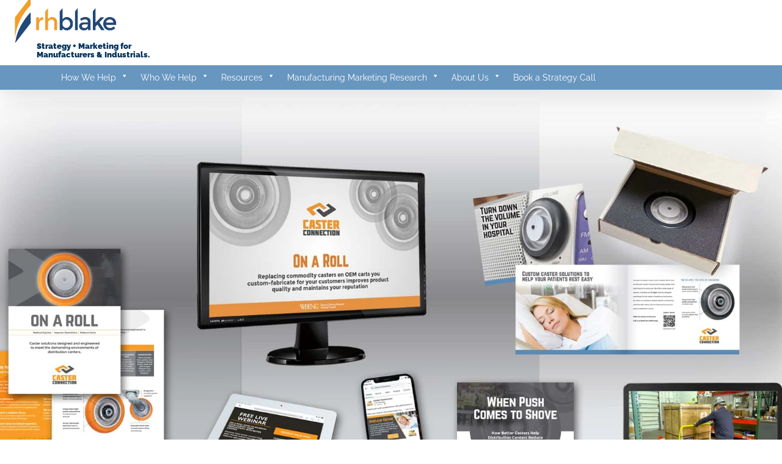

--- FILE ---
content_type: text/html; charset=UTF-8
request_url: https://rhblake.com/caster-connection-case-study/
body_size: 44036
content:
<!DOCTYPE html>
<html class="avada-html-layout-wide avada-html-header-position-top avada-is-100-percent-template" lang="en-US">
<head>
	<meta http-equiv="X-UA-Compatible" content="IE=edge" />
	<meta http-equiv="Content-Type" content="text/html; charset=utf-8"/>
	<meta name="viewport" content="width=device-width, initial-scale=1" />
	<style id="pm-img-load">img{height:auto;max-width: 100%;box-sizing: border-box;}</style>
<link rel="preload" href="https://rhblake.com/wp-content/uploads/2024/11/image.webp" as="image" fetchpriority="high"><link rel="preload" href="https://rhblake.com/wp-content/uploads/2024/11/image-1.webp" as="image" fetchpriority="high"><link rel="preload" href="https://rhblake.com/wp-content/cache/pm-cache/css/947/wp-content/plugins/LayerSlider/assets/static/layerslider/css/layerslider.css" as="style"  fetchpriority="high"><link rel="preload" href="https://rhblake.com/wp-content/cache/pm-cache/css/947/wp-content/uploads/layerslider.custom.css" as="style"  fetchpriority="high"><link rel="preload" href="https://rhblake.com/wp-content/cache/pm-cache/css/947/wp-content/plugins/contact-form-7/includes/css/styles.css" as="style"  fetchpriority="high"><link rel="preload" href="https://rhblake.com/wp-content/cache/pm-cache/css/947/wp-content/plugins/cookie-law-info/legacy/public/css/cookie-law-info-public.css" as="style"  fetchpriority="high"><link rel="preload" href="https://rhblake.com/wp-content/cache/pm-cache/css/947/wp-content/plugins/cookie-law-info/legacy/public/css/cookie-law-info-gdpr.css" as="style"  fetchpriority="high"><link rel="preload" href="https://rhblake.com/wp-content/cache/pm-cache/css/947/wp-content/plugins/testimonial-basics/css/katb_user_styles.css" as="style"  fetchpriority="high"><link rel="preload" href="https://rhblake.com/wp-content/cache/pm-cache/css/947/wp-content/uploads/maxmegamenu/style.css" as="style"  fetchpriority="high"><link rel="preload" href="https://rhblake.com/wp-content/cache/pm-cache/css/947/wp-content/plugins/category-ajax-filter-pro/assets/css/common/common.css" as="style"  fetchpriority="high"><link rel="preload" href="https://rhblake.com/wp-content/cache/pm-cache/css/947/wp-includes/js/mediaelement/mediaelementplayer-legacy.min.css" as="style"  fetchpriority="high"><link rel="preload" href="https://rhblake.com/wp-content/cache/pm-cache/css/947/wp-includes/js/mediaelement/wp-mediaelement.min.css" as="style"  fetchpriority="high"><link rel="preload" href="https://rhblake.com/wp-content/cache/pm-cache/css/947/wp-content/plugins/media-grid/css/frontend.min.css" as="style"  fetchpriority="high"><link rel="preload" href="https://rhblake.com/wp-content/cache/pm-cache/css/947/wp-content/plugins/media-grid/css/lightbox.min.css" as="style"  fetchpriority="high"><link rel="preload" href="https://rhblake.com/wp-content/cache/pm-cache/css/947/wp-content/plugins/media-grid/css/custom.css" as="style"  fetchpriority="high"><link rel="preload" href="https://rhblake.com/wp-content/cache/pm-cache/css/947/wp-content/uploads/fusion-styles/feb41dad739db90248f291e881911790.min.css" as="style"  fetchpriority="high"><link rel="preload" href="https://rhblake.com/wp-content/cache/pm-cache/css/947/wp-content/plugins/fusion-builder/assets/css/media/fullwidth-md.min.css" as="style"  fetchpriority="high"><link rel="preload" href="https://rhblake.com/wp-content/cache/pm-cache/css/947/wp-content/plugins/fusion-builder/assets/css/media/fullwidth-sm.min.css" as="style"  fetchpriority="high"><link rel="preload" href="https://rhblake.com/wp-content/cache/pm-cache/css/947/wp-content/plugins/fusion-builder/assets/css/media/icon-md.min.css" as="style"  fetchpriority="high"><link rel="preload" href="https://rhblake.com/wp-content/cache/pm-cache/css/947/wp-content/plugins/fusion-builder/assets/css/media/icon-sm.min.css" as="style"  fetchpriority="high"><link rel="preload" href="https://rhblake.com/wp-content/cache/pm-cache/css/947/wp-content/plugins/fusion-builder/assets/css/media/grid-md.min.css" as="style"  fetchpriority="high"><link rel="preload" href="https://rhblake.com/wp-content/cache/pm-cache/css/947/wp-content/plugins/fusion-builder/assets/css/media/grid-sm.min.css" as="style"  fetchpriority="high"><link rel="preload" href="https://rhblake.com/wp-content/cache/pm-cache/css/947/wp-content/plugins/fusion-builder/assets/css/media/image-md.min.css" as="style"  fetchpriority="high"><link rel="preload" href="https://rhblake.com/wp-content/cache/pm-cache/css/947/wp-content/plugins/fusion-builder/assets/css/media/image-sm.min.css" as="style"  fetchpriority="high"><link rel="preload" href="https://rhblake.com/wp-content/cache/pm-cache/css/947/wp-content/plugins/fusion-builder/assets/css/media/person-md.min.css" as="style"  fetchpriority="high"><link rel="preload" href="https://rhblake.com/wp-content/cache/pm-cache/css/947/wp-content/plugins/fusion-builder/assets/css/media/person-sm.min.css" as="style"  fetchpriority="high"><link rel="preload" href="https://rhblake.com/wp-content/cache/pm-cache/css/947/wp-content/plugins/fusion-builder/assets/css/media/section-separator-md.min.css" as="style"  fetchpriority="high"><link rel="preload" href="https://rhblake.com/wp-content/cache/pm-cache/css/947/wp-content/plugins/fusion-builder/assets/css/media/section-separator-sm.min.css" as="style"  fetchpriority="high"><link rel="preload" href="https://rhblake.com/wp-content/cache/pm-cache/css/947/wp-content/plugins/fusion-builder/assets/css/media/social-sharing-md.min.css" as="style"  fetchpriority="high"><link rel="preload" href="https://rhblake.com/wp-content/cache/pm-cache/css/947/wp-content/plugins/fusion-builder/assets/css/media/social-sharing-sm.min.css" as="style"  fetchpriority="high"><link rel="preload" href="https://rhblake.com/wp-content/cache/pm-cache/css/947/wp-content/plugins/fusion-builder/assets/css/media/social-links-md.min.css" as="style"  fetchpriority="high"><link rel="preload" href="https://rhblake.com/wp-content/cache/pm-cache/css/947/wp-content/plugins/fusion-builder/assets/css/media/social-links-sm.min.css" as="style"  fetchpriority="high"><link rel="preload" href="https://rhblake.com/wp-content/cache/pm-cache/css/947/wp-content/plugins/fusion-builder/assets/css/media/tabs-lg-min.min.css" as="style"  fetchpriority="high"><link rel="preload" href="https://rhblake.com/wp-content/cache/pm-cache/css/947/wp-content/plugins/fusion-builder/assets/css/media/tabs-lg-max.min.css" as="style"  fetchpriority="high"><link rel="preload" href="https://rhblake.com/wp-content/cache/pm-cache/css/947/wp-content/plugins/fusion-builder/assets/css/media/tabs-md.min.css" as="style"  fetchpriority="high"><link rel="preload" href="https://rhblake.com/wp-content/cache/pm-cache/css/947/wp-content/plugins/fusion-builder/assets/css/media/tabs-sm.min.css" as="style"  fetchpriority="high"><link rel="preload" href="https://rhblake.com/wp-content/cache/pm-cache/css/947/wp-content/plugins/fusion-builder/assets/css/media/text-md.min.css" as="style"  fetchpriority="high"><link rel="preload" href="https://rhblake.com/wp-content/cache/pm-cache/css/947/wp-content/plugins/fusion-builder/assets/css/media/text-sm.min.css" as="style"  fetchpriority="high"><link rel="preload" href="https://rhblake.com/wp-content/cache/pm-cache/css/947/wp-content/plugins/fusion-builder/assets/css/media/title-md.min.css" as="style"  fetchpriority="high"><link rel="preload" href="https://rhblake.com/wp-content/cache/pm-cache/css/947/wp-content/plugins/fusion-builder/assets/css/media/title-sm.min.css" as="style"  fetchpriority="high"><link rel="preload" href="https://rhblake.com/wp-content/cache/pm-cache/css/947/wp-content/plugins/fusion-builder/assets/css/media/post-card-image-sm.min.css" as="style"  fetchpriority="high"><link rel="preload" href="https://rhblake.com/wp-content/cache/pm-cache/css/947/wp-content/plugins/fusion-builder/assets/css/media/swiper-md.min.css" as="style"  fetchpriority="high"><link rel="preload" href="https://rhblake.com/wp-content/cache/pm-cache/css/947/wp-content/plugins/fusion-builder/assets/css/media/swiper-sm.min.css" as="style"  fetchpriority="high"><link rel="preload" href="https://rhblake.com/wp-content/cache/pm-cache/css/947/wp-content/plugins/fusion-builder/assets/css/media/post-cards-md.min.css" as="style"  fetchpriority="high"><link rel="preload" href="https://rhblake.com/wp-content/cache/pm-cache/css/947/wp-content/plugins/fusion-builder/assets/css/media/post-cards-sm.min.css" as="style"  fetchpriority="high"><link rel="preload" href="https://rhblake.com/wp-content/cache/pm-cache/css/947/wp-content/plugins/fusion-builder/assets/css/media/facebook-page-md.min.css" as="style"  fetchpriority="high"><link rel="preload" href="https://rhblake.com/wp-content/cache/pm-cache/css/947/wp-content/plugins/fusion-builder/assets/css/media/facebook-page-sm.min.css" as="style"  fetchpriority="high"><link rel="preload" href="https://rhblake.com/wp-content/cache/pm-cache/css/947/wp-content/plugins/fusion-builder/assets/css/media/flickr-md.min.css" as="style"  fetchpriority="high"><link rel="preload" href="https://rhblake.com/wp-content/cache/pm-cache/css/947/wp-content/plugins/fusion-builder/assets/css/media/flickr-sm.min.css" as="style"  fetchpriority="high"><link rel="preload" href="https://rhblake.com/wp-content/cache/pm-cache/css/947/wp-content/plugins/fusion-builder/assets/css/media/tagcloud-md.min.css" as="style"  fetchpriority="high"><link rel="preload" href="https://rhblake.com/wp-content/cache/pm-cache/css/947/wp-content/plugins/fusion-builder/assets/css/media/tagcloud-sm.min.css" as="style"  fetchpriority="high"><link rel="preload" href="https://rhblake.com/wp-content/cache/pm-cache/css/947/wp-content/plugins/fusion-builder/assets/css/media/instagram-md.min.css" as="style"  fetchpriority="high"><link rel="preload" href="https://rhblake.com/wp-content/cache/pm-cache/css/947/wp-content/plugins/fusion-builder/assets/css/media/instagram-sm.min.css" as="style"  fetchpriority="high"><link rel="preload" href="https://rhblake.com/wp-content/cache/pm-cache/css/947/wp-content/plugins/fusion-builder/assets/css/media/meta-md.min.css" as="style"  fetchpriority="high"><link rel="preload" href="https://rhblake.com/wp-content/cache/pm-cache/css/947/wp-content/plugins/fusion-builder/assets/css/media/meta-sm.min.css" as="style"  fetchpriority="high"><link rel="preload" href="https://rhblake.com/wp-content/cache/pm-cache/css/947/wp-content/plugins/fusion-builder/assets/css/media/layout-columns-md.min.css" as="style"  fetchpriority="high"><link rel="preload" href="https://rhblake.com/wp-content/cache/pm-cache/css/947/wp-content/plugins/fusion-builder/assets/css/media/layout-columns-sm.min.css" as="style"  fetchpriority="high"><link rel="preload" href="https://rhblake.com/wp-content/cache/pm-cache/css/947/wp-content/themes/Avada/assets/css/media/max-1c.min.css" as="style"  fetchpriority="high"><link rel="preload" href="https://rhblake.com/wp-content/cache/pm-cache/css/947/wp-content/themes/Avada/assets/css/media/max-2c.min.css" as="style"  fetchpriority="high"><link rel="preload" href="https://rhblake.com/wp-content/cache/pm-cache/css/947/wp-content/themes/Avada/assets/css/media/min-2c-max-3c.min.css" as="style"  fetchpriority="high"><link rel="preload" href="https://rhblake.com/wp-content/cache/pm-cache/css/947/wp-content/themes/Avada/assets/css/media/min-3c-max-4c.min.css" as="style"  fetchpriority="high"><link rel="preload" href="https://rhblake.com/wp-content/cache/pm-cache/css/947/wp-content/themes/Avada/assets/css/media/min-4c-max-5c.min.css" as="style"  fetchpriority="high"><link rel="preload" href="https://rhblake.com/wp-content/cache/pm-cache/css/947/wp-content/themes/Avada/assets/css/media/min-5c-max-6c.min.css" as="style"  fetchpriority="high"><link rel="preload" href="https://rhblake.com/wp-content/cache/pm-cache/css/947/wp-content/themes/Avada/assets/css/media/min-shbp.min.css" as="style"  fetchpriority="high"><link rel="preload" href="https://rhblake.com/wp-content/cache/pm-cache/css/947/wp-content/themes/Avada/assets/css/media/min-shbp-header-legacy.min.css" as="style"  fetchpriority="high"><link rel="preload" href="https://rhblake.com/wp-content/cache/pm-cache/css/947/wp-content/themes/Avada/assets/css/media/max-shbp.min.css" as="style"  fetchpriority="high"><link rel="preload" href="https://rhblake.com/wp-content/cache/pm-cache/css/947/wp-content/themes/Avada/assets/css/media/max-shbp-header-legacy.min.css" as="style"  fetchpriority="high"><link rel="preload" href="https://rhblake.com/wp-content/cache/pm-cache/css/947/wp-content/themes/Avada/assets/css/media/max-sh-shbp.min.css" as="style"  fetchpriority="high"><link rel="preload" href="https://rhblake.com/wp-content/cache/pm-cache/css/947/wp-content/themes/Avada/assets/css/media/max-sh-shbp-header-legacy.min.css" as="style"  fetchpriority="high"><link rel="preload" href="https://rhblake.com/wp-content/cache/pm-cache/css/947/wp-content/themes/Avada/assets/css/media/min-768-max-1024-p.min.css" as="style"  fetchpriority="high"><link rel="preload" href="https://rhblake.com/wp-content/cache/pm-cache/css/947/wp-content/themes/Avada/assets/css/media/min-768-max-1024-p-header-legacy.min.css" as="style"  fetchpriority="high"><link rel="preload" href="https://rhblake.com/wp-content/cache/pm-cache/css/947/wp-content/themes/Avada/assets/css/media/min-768-max-1024-l.min.css" as="style"  fetchpriority="high"><link rel="preload" href="https://rhblake.com/wp-content/cache/pm-cache/css/947/wp-content/themes/Avada/assets/css/media/min-768-max-1024-l-header-legacy.min.css" as="style"  fetchpriority="high"><link rel="preload" href="https://rhblake.com/wp-content/cache/pm-cache/css/947/wp-content/themes/Avada/assets/css/media/max-sh-cbp.min.css" as="style"  fetchpriority="high"><link rel="preload" href="https://rhblake.com/wp-content/cache/pm-cache/css/947/wp-content/themes/Avada/assets/css/media/max-sh-sbp.min.css" as="style"  fetchpriority="high"><link rel="preload" href="https://rhblake.com/wp-content/cache/pm-cache/css/947/wp-content/themes/Avada/assets/css/media/max-sh-640.min.css" as="style"  fetchpriority="high"><link rel="preload" href="https://rhblake.com/wp-content/cache/pm-cache/css/947/wp-content/themes/Avada/assets/css/media/max-shbp-18.min.css" as="style"  fetchpriority="high"><link rel="preload" href="https://rhblake.com/wp-content/cache/pm-cache/css/947/wp-content/themes/Avada/assets/css/media/max-shbp-32.min.css" as="style"  fetchpriority="high"><link rel="preload" href="https://rhblake.com/wp-content/cache/pm-cache/css/947/wp-content/themes/Avada/assets/css/media/min-sh-cbp.min.css" as="style"  fetchpriority="high"><link rel="preload" href="https://rhblake.com/wp-content/cache/pm-cache/css/947/wp-content/themes/Avada/assets/css/media/max-640.min.css" as="style"  fetchpriority="high"><link rel="preload" href="https://rhblake.com/wp-content/cache/pm-cache/css/947/wp-content/themes/Avada/assets/css/media/max-main.min.css" as="style"  fetchpriority="high"><link rel="preload" href="https://rhblake.com/wp-content/cache/pm-cache/css/947/wp-content/themes/Avada/assets/css/media/max-cbp.min.css" as="style"  fetchpriority="high"><link rel="preload" href="https://rhblake.com/wp-content/cache/pm-cache/css/947/wp-content/themes/Avada/assets/css/media/max-sh-cbp-cf7.min.css" as="style"  fetchpriority="high"><link rel="preload" href="https://rhblake.com/wp-content/cache/pm-cache/css/947/wp-content/themes/Avada/assets/css/media/max-640-sliders.min.css" as="style"  fetchpriority="high"><link rel="preload" href="https://rhblake.com/wp-content/cache/pm-cache/css/947/wp-content/themes/Avada/assets/css/media/max-sh-cbp-sliders.min.css" as="style"  fetchpriority="high"><link rel="preload" href="https://rhblake.com/wp-content/cache/pm-cache/css/947/wp-content/themes/Avada/assets/css/media/max-sh-cbp-social-sharing.min.css" as="style"  fetchpriority="high"><link rel="preload" href="https://rhblake.com/wp-content/cache/pm-cache/css/947/wp-content/plugins/fusion-builder/assets/css/media/max-sh-cbp.min.css" as="style"  fetchpriority="high"><link rel="preload" href="https://rhblake.com/wp-content/cache/pm-cache/css/947/wp-content/plugins/fusion-builder/assets/css/media/min-768-max-1024-p.min.css" as="style"  fetchpriority="high"><link rel="preload" href="https://rhblake.com/wp-content/cache/pm-cache/css/947/wp-content/plugins/fusion-builder/assets/css/media/max-640.min.css" as="style"  fetchpriority="high"><link rel="preload" href="https://rhblake.com/wp-content/cache/pm-cache/css/947/wp-content/plugins/fusion-builder/assets/css/media/max-1c.css" as="style"  fetchpriority="high"><link rel="preload" href="https://rhblake.com/wp-content/cache/pm-cache/css/947/wp-content/plugins/fusion-builder/assets/css/media/max-2c.css" as="style"  fetchpriority="high"><link rel="preload" href="https://rhblake.com/wp-content/cache/pm-cache/css/947/wp-content/plugins/fusion-builder/assets/css/media/min-2c-max-3c.css" as="style"  fetchpriority="high"><link rel="preload" href="https://rhblake.com/wp-content/cache/pm-cache/css/947/wp-content/plugins/fusion-builder/assets/css/media/min-3c-max-4c.css" as="style"  fetchpriority="high"><link rel="preload" href="https://rhblake.com/wp-content/cache/pm-cache/css/947/wp-content/plugins/fusion-builder/assets/css/media/min-4c-max-5c.css" as="style"  fetchpriority="high"><link rel="preload" href="https://rhblake.com/wp-content/cache/pm-cache/css/947/wp-content/plugins/fusion-builder/assets/css/media/min-5c-max-6c.css" as="style"  fetchpriority="high"><link rel="preload" href="https://rhblake.com/wp-content/cache/pm-cache/css/947/wp-content/plugins/fusion-builder/assets/css/media/off-canvas-md.min.css" as="style"  fetchpriority="high"><link rel="preload" href="https://rhblake.com/wp-content/cache/pm-cache/css/947/wp-content/plugins/fusion-builder/assets/css/media/off-canvas-sm.min.css" as="style"  fetchpriority="high"><link rel="preload" href="https://rhblake.com/wp-content/cache/pm-cache/css/947/wp-content/plugins/cookie-law-info/legacy/public/css/cookie-law-info-table.css" as="style"  fetchpriority="high"><link rel="stylesheet" href="https://fonts.googleapis.com/css?display=swap&family=Lato%3A100%2C100i%2C200%2C200i%2C300%2C300i%2C400%2C400i%2C500%2C500i%2C600%2C600i%2C700%2C700i%2C800%2C800i%2C900%2C900i%7COpen+Sans%3A100%2C100i%2C200%2C200i%2C300%2C300i%2C400%2C400i%2C500%2C500i%2C600%2C600i%2C700%2C700i%2C800%2C800i%2C900%2C900i%7CIndie+Flower%3A100%2C100i%2C200%2C200i%2C300%2C300i%2C400%2C400i%2C500%2C500i%2C600%2C600i%2C700%2C700i%2C800%2C800i%2C900%2C900i%7COswald%3A100%2C100i%2C200%2C200i%2C300%2C300i%2C400%2C400i%2C500%2C500i%2C600%2C600i%2C700%2C700i%2C800%2C800i%2C900%2C900i"><script>var w3elem = window.innerWidth<768?'touchstart':'click';var w3LazyloadByPx=200, w3LazyloadJs = 1, w3JsIsExcluded = 0, w3Inp = 0,w3ExcludedJs=0;var w3pageshow="";!function(){var t=EventTarget.prototype.addEventListener;let e=[],n=[];function i(t){n.click.push(t.target)}function s(t,i){i>3||n[t].forEach(function(a){var r=0;if(e[t].forEach(function(t){o(t,a)&&(r=1)}),!window.w3Html.eventEcr.includes(a)&&!r&&void 0!==a.click)return window.w3Html.eventEcr.push(a),a.click();window.w3Html.eventEcr.includes(a)||r||void 0!==a.click||["HTML","BODY"].includes(a.parentNode.tagName)||(n[t]=[],n[t].push(a.parentNode),s(t,i++))})}function o(t,e){return t==e||"string"==typeof e.tagName&&!["HTML","BODY"].includes(e.tagName)&&o(t,e.parentNode)}e.click=[],n.click=[],n.touchstart=[],window.w3Html=[],window.w3Html.eventEcr=[],window.w3Html.class="",window.w3Html["css-preloaded"]=0,window.w3Html["data-css"]=0,window.w3Html["data-css-loaded"]=0,"onpageshow"in window&&(window.onpageshow=function(t){w3pageshow=t}),EventTarget.prototype.addEventListener=function(n,i,s){["click","touchstart","keydown","keyup","input","blur","focus","pointerup","pointerdown"].includes(n)&&(-1==window.w3Html.class.indexOf("w3_start")&&["click","touchstart"].includes(n)&&e.click.push(this),w3Inp&&["keydown","keyup","input","blur","pointerup","pointerdown"].includes(n)&&-1==i.toString().indexOf("preventDefault")&&-1==i.toString().indexOf("stopPropagation(")&&-1==i.toString().indexOf("event.dispatch.apply")&&(null==s||null!=s&&"boolean"!=typeof s.passive)&&((s=null!=s?s:[]).passive=!0)),w3Inp&&-1!=window.location.href.indexOf("?test-inp=")&&console.log("rocket",this,n,i,s),t.call(this,n,i,s)},document.querySelector("html").addEventListener("click",i,{passive:!0}),window.addEventListener("pm-load",function t(){return-1!=window.w3Html.class.indexOf("jsload")?(document.querySelector("html").removeEventListener("click",i),setTimeout(function(){s("click",0)},100)):setTimeout(function(){t()},50)},{passive:!0})}();class w3LoadScripts{constructor(t){this.triggerEvents=t,this.eventOptions={passive:!0},this.userEventListener=this.triggerListener.bind(this),this.lazyTrigger,this.styleLoadFired,this.lazyScriptsLoadFired=0,this.scriptsLoadFired=0,this.excluded_js=w3ExcludedJs,this.w3LazyloadJs=w3LazyloadJs,this.w3_fonts="undefined"!=typeof w3GoogleFont?w3GoogleFont:[],this.w3Styles=[],this.w3Scripts={normal:[],async:[],defer:[],lazy:[]},this.allJQueries=[],this.validScriptAttributes=new Set(["src","type","async","defer","crossorigin","integrity","nomodule","referrerpolicy","nonce","id"])}userEventsAdd(t){this.triggerEvents.forEach(e=>window.addEventListener(e,t.userEventListener,t.eventOptions))}userEventsRemove(t){this.triggerEvents.forEach(e=>window.removeEventListener(e,t.userEventListener,t.eventOptions))}async triggerListener(t){this.userEventsRemove(this),setTimeout(t=>{t.callEvents()},10,this)}callEvents(){this.lazyScriptsLoadFired=1,this.addHtmlClass("w3_user"),"loading"===document.readyState?(document.addEventListener("DOMContentLoaded",this.loadStyleResources.bind(this)),!this.scriptsLoadFire&&document.addEventListener("DOMContentLoaded",this.loadResources.bind(this))):(this.loadStyleResources(),!this.scriptsLoadFire&&this.loadResources())}async loadStyleResources(){this.styleLoadFired||(this.styleLoadFired=!0,this.registerStyles(),window.w3Html["data-css"]=this.w3Styles.length,this.preloadScripts(this.w3Styles),this.loadStylesPreloaded(),this.loadFonts(this.w3_fonts))}async loadStylesPreloaded(){setTimeout(function(t){1==window.w3Html["css-preloaded"]?t.loadStyles(t.w3Styles):t.loadStylesPreloaded()},100,this)}async loadResources(){this.scriptsLoadFired||(this.scriptsLoadFired=!0,this.holdEventListeners(),this.exeDocumentWrite(),this.registerScripts(),this.addHtmlClass("w3_start"),"function"==typeof w3EventsOnStartJs&&w3EventsOnStartJs(),this.preloadScripts(this.w3Scripts.normal),this.preloadScripts(this.w3Scripts.defer),this.preloadScripts(this.w3Scripts.async),await this.loadScripts(this.w3Scripts.normal),await this.loadScripts(this.w3Scripts.defer),await this.loadScripts(this.w3Scripts.async),await this.executeDomcontentloaded(),await this.executeWindowLoad(),window.dispatchEvent(new Event("pm-scripts-loaded")),this.addHtmlClass("w3_js"),"function"==typeof w3EventsOnEndJs&&w3EventsOnEndJs(),this.lazyTrigger=setInterval(this.w3TriggerLazyScript,500,this))}async w3TriggerLazyScript(t){t.lazyScriptsLoadFired&&(await t.loadScripts(t.w3Scripts.lazy),t.addHtmlClass("jsload"),clearInterval(t.lazyTrigger))}addHtmlClass(t){document.getElementsByTagName("html")[0].classList.add(t),window.w3Html.class+=" "+t}registerScripts(){document.querySelectorAll("script[type=lazyJs]").forEach(t=>{t.hasAttribute("src")?t.hasAttribute("async")&&!1!==t.async?this.w3Scripts.async.push(t):t.hasAttribute("defer")&&!1!==t.defer||"module"===t.getAttribute("data-pm-type")?this.w3Scripts.defer.push(t):this.w3Scripts.normal.push(t):this.w3Scripts.normal.push(t)}),document.querySelectorAll("script[type=lazyExJs]").forEach(t=>{this.w3Scripts.lazy.push(t)})}registerStyles(){document.querySelectorAll("link[data-href]").forEach(t=>{this.w3Styles.push(t)})}async executeScript(t){return new Promise((e,n)=>{const i=document.createElement("script");if([...t.attributes].forEach(t=>{let e=t.nodeName;"type"!==e&&"data-cfasync"!=e&&("data-pm-type"===e&&(e="type"),(-1!=e.indexOf("data-")||-1==e.indexOf("data-")&&this.validScriptAttributes.has(e))&&i.setAttribute(e,t.nodeValue))}),t.hasAttribute("src")){i.removeAttribute("defer"),i.setAttribute("async","async");const t=i.getAttribute("type");"text/javascript"!=t&&"application/javascript"!=t&&"module"!=t&&i.setAttribute("type","text/javascript"),i.onload=t=>{i.loaded=!0,e()},i.onerror=t=>{i.loaded=!0,e()},setTimeout(()=>{null==i.loaded&&e()},3e3)}else setTimeout(()=>{i.text=t.text,e()},10);setTimeout(()=>{null!==t.parentNode?t.parentNode.replaceChild(i,t):document.head.appendChild(i)})})}async executeStyles(t){return setTimeout(t=>{t.href=t.dataset.href,t.removeAttribute("data-href"),t.rel="stylesheet"},1,t)}async loadScripts(t){const e=t.shift();return e?(await this.executeScript(e),this.loadScripts(t)):Promise.resolve()}async loadStyles(t){const e=t.shift();return e?(this.executeStyles(e),this.loadStyles(t)):"loaded"}async loadFonts(t){var e=document.createDocumentFragment();t.forEach(t=>{const n=document.createElement("link");n.href=t,n.rel="stylesheet",e.appendChild(n)}),document.head.appendChild(e)}preloadScripts(t){var e=document.createDocumentFragment(),n=0,i=this;[...t].forEach(s=>{const o=s.getAttribute("src"),a=s.getAttribute("data-href"),r=s.getAttribute("data-pm-type");if(o){const t=document.createElement("link");t.href=o,t.rel="module"==r?"modulepreload":"preload",t.as="script",e.appendChild(t)}else if(a){const s=document.createElement("link");s.href=a,s.rel="preload",s.as="style",n++,t.length==n&&(s.dataset.last=1),e.appendChild(s),s.onload=function(){fetch(this.href,{mode:"no-cors"}).then(t=>t.blob()).then(t=>{i.updateCssLoader()}).catch(t=>{i.updateCssLoader()})},s.onerror=function(){i.updateCssLoader()}}}),document.head.appendChild(e)}updateCssLoader(){window.w3Html["data-css-loaded"]=window.w3Html["data-css-loaded"]+1,window.w3Html["data-css"]==window.w3Html["data-css-loaded"]&&(window.w3Html["css-preloaded"]=1)}holdEventListeners(){let t={};function e(e,n){const i=Object.getOwnPropertyDescriptor(e,"addEventListener");(null==i||i.writable)&&(!function(e){function n(n){return t[e].eventsToRewrite.indexOf(n)>=0?"pm-"+n:n}t[e]||(t[e]={originalFunctions:{add:e.addEventListener,remove:e.removeEventListener},eventsToRewrite:[]},e.addEventListener=function(){arguments[0]=n(arguments[0]),t[e].originalFunctions.add.apply(e,arguments)},e.removeEventListener=function(){arguments[0]=n(arguments[0]),t[e].originalFunctions.remove.apply(e,arguments)})}(e),t[e].eventsToRewrite.push(n))}function n(t,e){let n=t[e];Object.defineProperty(t,e,{get:()=>n||function(){},set(i){t["w3"+e]=n=i}})}e(document,"DOMContentLoaded"),e(window,"DOMContentLoaded"),e(window,"load"),e(window,"pageshow"),e(document,"readystatechange"),n(document,"onreadystatechange"),n(window,"onload"),n(window,"onpageshow")}bindFunc(t,e,n){if(-1==window.w3Html.class.indexOf("w3_js"))return setTimeout(function(t,e,n,i){t.bindFunc(e,n,i)},50,this,t,e,n);t.bind(e)(n)}holdJquery(t){let e=window.jQuery;Object.defineProperty(window,"jQuery",{get:()=>e,set(n){if(n&&n.fn&&!t.allJQueries.includes(n)){n.fn.ready=n.fn.init.prototype.ready=function(e){if(void 0!==e)return t.scriptsLoadFired?t.domReadyFired?t.bindFunc(e,document,n):document.addEventListener("pm-DOMContentLoaded",()=>t.bindFunc(e,document,n)):document.addEventListener("DOMContentLoaded",()=>e.bind(document)(n)),n(document)};const e=n.fn.on;n.fn.on=n.fn.init.prototype.on=function(){if("ready"==arguments[0]||"pm-DOMContentLoad"==arguments[0]){if(this[0]!==document)return e.apply(this,arguments),this;if("string"!=typeof arguments[1])return t.bindFunc(arguments[1],document,n)}if(this[0]===window){function i(t){return t.split(" ").map(t=>"load"===t||0===t.indexOf("load")?"pm-jquery-load":t).join(" ")}"string"==typeof arguments[0]||arguments[0]instanceof String?arguments[0]=i(arguments[0]):"object"==typeof arguments[0]&&Object.keys(arguments[0]).forEach(t=>{Object.assign(arguments[0],{[i(t)]:arguments[0][t]})[t]})}return e.apply(this,arguments),this},t.allJQueries.push(n)}e=n}})}async executeDomcontentloaded(){this.domReadyFired=!0,document.w3readyState=document.readyState,await this.repaintFrame(),document.dispatchEvent(new Event("pm-DOMContentLoaded")),await this.repaintFrame(),window.dispatchEvent(new Event("pm-DOMContentLoaded")),await this.repaintFrame(),document.dispatchEvent(new Event("pm-readystatechange")),await this.repaintFrame(),document.w3onreadystatechange&&document.w3onreadystatechange()}async executeWindowLoad(){if(-1==window.w3Html.class.indexOf("w3_js"))return setTimeout(function(t){t.executeWindowLoad()},10,this);await this.repaintFrame(),setTimeout(function(){window.dispatchEvent(new Event("pm-load"))},100),await this.repaintFrame(),window.w3onload&&window.w3onload(),await this.repaintFrame(),this.allJQueries.forEach(t=>t(window).trigger("pm-jquery-load")),window.dispatchEvent(new Event("pm-pageshow")),await this.repaintFrame(),window.w3onpageshow&&window.w3onpageshow(w3pageshow)}exeDocumentWrite(){const t=new Map;document.write=document.writeln=function(e){const n=document.currentScript,i=document.createRange(),s=n.parentElement;let o=t.get(n);void 0===o&&(o=n.nextSibling,t.set(n,o));const a=document.createDocumentFragment();i.setStart(a,0),a.appendChild(i.createContextualFragment(e)),s.insertBefore(a,o)}}async repaintFrame(){return new Promise(t=>requestAnimationFrame(t))}static execute(){const t=new w3LoadScripts(["keydown","mousemove","touchmove","touchstart","touchend","wheel"]);t.userEventsAdd(t),document.w3readyState="loading",t.holdJquery(t),(!t.w3LazyloadJs||window.scrollY>50||"complete"==document.readyState||"interactive"==document.readyState||-1!=window.location.hash.indexOf("#w3=1"))&&t.triggerListener();const e=setInterval(function(t){null!=document.body&&(document.body.getBoundingClientRect().top<-30&&setTimeout(t=>{t.triggerListener()},10,t),clearInterval(e))},500,t)}}setTimeout(()=>{w3LoadScripts.execute()});</script>
	<style>
		.wpcf7-submit{
			display:none;
		}
		.recaptcha-btn{
			display:block;
		}
		.grecaptcha-badge { margin: 10px 0; }
	</style>
	<script type="lazyJs" >
		var contactform = [];
		var checkIfCalled = true;
		var renderGoogleInvisibleRecaptchaFront = function() {
			// prevent form submit from enter key
			jQuery("input[name=_wpcf7]").attr("class","formid");
				jQuery('.wpcf7-form').on('keyup keypress', "input", function(e) {
				  var keyCode = e.keyCode || e.which;
				  if (keyCode === 13) {
					e.preventDefault();
					return false;
				  }
				});

			jQuery('.wpcf7-submit').each(function(index){

				var checkexclude = 0;
				var form = jQuery(this).closest('.wpcf7-form');
				var value = jQuery(form).find(".formid").val();
				// check form exclude from invisible recaptcha
								if(checkexclude == 0){
					// Hide the form orig submit button
					form.find('.wpcf7-submit').hide();

					// Fetch class and value of orig submit button
					btnClasses = form.find('.wpcf7-submit').attr('class');
					btnValue = form.find('.wpcf7-submit').attr('value');

					// Add custom button and recaptcha holder

					form.find('.wpcf7-submit').after('<input type="button" id="wpcf-custom-btn-'+index+'" class="'+btnClasses+'  recaptcha-btn recaptcha-btn-type-css" value="'+btnValue+'" title="'+btnValue+'" >');
					form.append('<div class="recaptcha-holder" id="recaptcha-holder-'+index+'"></div>');
					// Recaptcha rendenr from here
					var holderId = grecaptcha.render('recaptcha-holder-'+index,{
								'sitekey':'6LeqmU4aAAAAAA2eOWc4T4cnq5eOcSLVoJRggx21',
								'size': 'invisible',
								'badge' : 'bottomright', // possible values: bottomright, bottomleft, inline
								'callback' : function (recaptchaToken) {
									//console.log(recaptchaToken);
									var response=jQuery('#recaptcha-holder-'+index).find('.g-recaptcha-response').val();
									//console.log(response);
									//Remove old response and store new respone
									jQuery('#recaptcha-holder-'+index).parent().find(".respose_post").remove();
									jQuery('#recaptcha-holder-'+index).after('<input type="hidden" name="g-recaptcha-response"  value="'+response+'" class="respose_post">')
									grecaptcha.reset(holderId);

									if(typeof customCF7Validator !== 'undefined'){
										if(!customCF7Validator(form)){
											return;
										}
									}
									// Call default Validator function
									else if(contactFormDefaultValidator(form)){
										return;
									}
									else{
										// hide the custom button and show orig submit button again and submit the form
										jQuery('#wpcf-custom-btn-'+index).hide();
										form.find('input[type=submit]').show();
										form.find("input[type=submit]").click();
										form.find('input[type=submit]').hide();
										jQuery('#wpcf-custom-btn-'+index).attr('style','');
									}
								}
						},false);

					// action call when click on custom button
					jQuery('#wpcf-custom-btn-'+index).click(function(event){
						event.preventDefault();
						// Call custom validator function
						if(typeof customCF7Validator == 'function'){
							if(!customCF7Validator(form)){
								return false;
							}
						}
						// Call default Validator function
						else if(contactFormDefaultValidator(form)){
							return false;
						}
						else if(grecaptcha.getResponse(holderId) != ''){
							grecaptcha.reset(holderId);
						}
						else{
							// execute the recaptcha challenge
							grecaptcha.execute(holderId);
						}
					});
				}
			});
		}
	</script><script src="https://www.google.com/recaptcha/api.js?onload=renderGoogleInvisibleRecaptchaFront&render=explicit" async="" defer="defer" type="lazyJs"></script><meta name='robots' content='index, follow, max-image-preview:large, max-snippet:-1, max-video-preview:-1' />

	<!-- This site is optimized with the Yoast SEO plugin v25.5 - https://yoast.com/wordpress/plugins/seo/ -->
	<title>Caster Connection Case Study Industrial Marketing Results</title>
	<meta name="description" content="Caster Connection case study: How strategic B2B marketing boosted industrial sales, lead quality &amp; market share for a manufacturing leader." />
	<link rel="canonical" href="https://rhblake.com/caster-connection-case-study/" />
	<meta property="og:locale" content="en_US" />
	<meta property="og:type" content="article" />
	<meta property="og:title" content="Caster Connection Case Study Industrial Marketing Results" />
	<meta property="og:description" content="Caster Connection case study: How strategic B2B marketing boosted industrial sales, lead quality &amp; market share for a manufacturing leader." />
	<meta property="og:url" content="https://rhblake.com/caster-connection-case-study/" />
	<meta property="og:site_name" content="Marketing for Manufacturers &amp; Industrials" />
	<meta property="article:modified_time" content="2025-06-10T14:15:38+00:00" />
	<meta property="og:image" content="https://rhblake.com/wp-content/uploads/2021/09/CC-Collage_Healthcare-1.jpg" />
	<meta property="og:image:width" content="2061" />
	<meta property="og:image:height" content="1200" />
	<meta property="og:image:type" content="image/jpeg" />
	<meta name="twitter:card" content="summary_large_image" />
	<meta name="twitter:label1" content="Est. reading time" />
	<meta name="twitter:data1" content="5 minutes" />
	<script type="application/ld+json" class="yoast-schema-graph">{"@context":"https://schema.org","@graph":[{"@type":"WebPage","@id":"https://rhblake.com/caster-connection-case-study/","url":"https://rhblake.com/caster-connection-case-study/","name":"Caster Connection Case Study Industrial Marketing Results","isPartOf":{"@id":"https://rhblake.com/#website"},"primaryImageOfPage":{"@id":"https://rhblake.com/caster-connection-case-study/#primaryimage"},"image":{"@id":"https://rhblake.com/caster-connection-case-study/#primaryimage"},"thumbnailUrl":"https://rhblake.com/wp-content/uploads/2021/09/CC-Collage_Healthcare-1.jpg","datePublished":"2021-07-26T13:32:55+00:00","dateModified":"2025-06-10T14:15:38+00:00","description":"Caster Connection case study: How strategic B2B marketing boosted industrial sales, lead quality & market share for a manufacturing leader.","breadcrumb":{"@id":"https://rhblake.com/caster-connection-case-study/#breadcrumb"},"inLanguage":"en-US","potentialAction":[{"@type":"ReadAction","target":["https://rhblake.com/caster-connection-case-study/"]}]},{"@type":"ImageObject","inLanguage":"en-US","@id":"https://rhblake.com/caster-connection-case-study/#primaryimage","url":"https://rhblake.com/wp-content/uploads/2021/09/CC-Collage_Healthcare-1.jpg","contentUrl":"https://rhblake.com/wp-content/uploads/2021/09/CC-Collage_Healthcare-1.jpg","width":2061,"height":1200,"caption":"industrial b2b marketing services healthcare"},{"@type":"BreadcrumbList","@id":"https://rhblake.com/caster-connection-case-study/#breadcrumb","itemListElement":[{"@type":"ListItem","position":1,"name":"Home","item":"https://rhblake.com/"},{"@type":"ListItem","position":2,"name":"Caster Connection Case Study"}]},{"@type":"WebSite","@id":"https://rhblake.com/#website","url":"https://rhblake.com/","name":"Marketing for Manufacturers &amp; Industrials","description":"Specialized Marketing Firm","publisher":{"@id":"https://rhblake.com/#organization"},"potentialAction":[{"@type":"SearchAction","target":{"@type":"EntryPoint","urlTemplate":"https://rhblake.com/?s={search_term_string}"},"query-input":{"@type":"PropertyValueSpecification","valueRequired":true,"valueName":"search_term_string"}}],"inLanguage":"en-US"},{"@type":"Organization","@id":"https://rhblake.com/#organization","name":"RH Blake","url":"https://rhblake.com/","logo":{"@type":"ImageObject","inLanguage":"en-US","@id":"https://rhblake.com/#/schema/logo/image/","url":"https://rhblake.com/wp-content/uploads/2019/05/RHB-logo-mobile.png","contentUrl":"https://rhblake.com/wp-content/uploads/2019/05/RHB-logo-mobile.png","width":150,"height":68,"caption":"RH Blake"},"image":{"@id":"https://rhblake.com/#/schema/logo/image/"}}]}</script>
	<!-- / Yoast SEO plugin. -->


<link rel="alternate" type="application/rss+xml" title="Marketing for Manufacturers &amp; Industrials &raquo; Feed" href="https://rhblake.com/feed/" />
<link rel="alternate" type="application/rss+xml" title="Marketing for Manufacturers &amp; Industrials &raquo; Comments Feed" href="https://rhblake.com/comments/feed/" />
					<link rel="shortcut icon" href="https://rhblake.com/wp-content/uploads/2018/04/RHB-favicon-1.png" type="image/x-icon" />
		
		
		
				<link rel="alternate" title="oEmbed (JSON)" type="application/json+oembed" href="https://rhblake.com/wp-json/oembed/1.0/embed?url=https%3A%2F%2Frhblake.com%2Fcaster-connection-case-study%2F" />
<link rel="alternate" title="oEmbed (XML)" type="text/xml+oembed" href="https://rhblake.com/wp-json/oembed/1.0/embed?url=https%3A%2F%2Frhblake.com%2Fcaster-connection-case-study%2F&#038;format=xml" />
<style id='wp-img-auto-sizes-contain-inline-css' type='text/css'>
img:is([sizes=auto i],[sizes^="auto," i]){contain-intrinsic-size:3000px 1500px}
/*# sourceURL=wp-img-auto-sizes-contain-inline-css */
</style>
<link data-css="1" href="https://rhblake.com/wp-content/cache/pm-cache/css/947/wp-content/plugins/LayerSlider/assets/static/layerslider/css/layerslider.css" rel='stylesheet' id='layerslider-css' media='all'>
<link data-css="1" href="https://rhblake.com/wp-content/cache/pm-cache/css/947/wp-content/uploads/layerslider.custom.css" rel='stylesheet' id='ls-user-css' media='all'>
<style id='wp-emoji-styles-inline-css' type='text/css'>

	img.wp-smiley, img.emoji {
		display: inline !important;
		border: none !important;
		box-shadow: none !important;
		height: 1em !important;
		width: 1em !important;
		margin: 0 0.07em !important;
		vertical-align: -0.1em !important;
		background: none !important;
		padding: 0 !important;
	}
/*# sourceURL=wp-emoji-styles-inline-css */
</style>
<link data-css="1" href="https://rhblake.com/wp-content/cache/pm-cache/css/947/wp-content/plugins/contact-form-7/includes/css/styles.css" rel='stylesheet' id='contact-form-7-css' media='all'>
<link data-css="1" href="https://rhblake.com/wp-content/cache/pm-cache/css/947/wp-content/plugins/cookie-law-info/legacy/public/css/cookie-law-info-public.css" rel='stylesheet' id='cookie-law-info-css' media='all'>
<link data-css="1" href="https://rhblake.com/wp-content/cache/pm-cache/css/947/wp-content/plugins/cookie-law-info/legacy/public/css/cookie-law-info-gdpr.css" rel='stylesheet' id='cookie-law-info-gdpr-css' media='all'>
<link data-css="1" href="https://rhblake.com/wp-content/cache/pm-cache/css/947/wp-content/plugins/testimonial-basics/css/katb_user_styles.css" rel='stylesheet' id='katb_user_styles-css' media='all'>
<style id='katb_user_styles-inline-css' type='text/css'>
/* ==== Testimonial Basics Custom Styles  ==== */.katb_test_box,.katb_test_box_basic,.katb_test_box_side_meta,.katb_test_box_basic_side_meta,.katb_schema_summary_box_basic,.katb_schema_summary_box_basic_side_meta,.katb_schema_summary_box,.katb_schema_summary_box_side_meta,.katb_paginate{ font-size: 1em; }.katb_test_wrap *,.katb_test_wrap_basic *,.katb_test_wrap_side_meta *,.katb_test_wrap_basic_side_meta *,.katb_popup_wrap.katb_content *,.katb_paginate *,.katb_schema_summary_wrap *,.katb_schema_summary_wrap_basic *,.katb_schema_summary_wrap_side_meta *,.katb_schema_summary_wrap_basic_side_meta *,.katb_grid_wrap *,.katb_grid_wrap_basic *{ font-family: inherit; }.katb_test_wrap,.katb_schema_summary_wrap,.katb_test_wrap_side_meta .katb_left_box,.katb_schema_summary_box_side_meta .katb_schema_company_wrap_side_meta{ background-color: #ffffff;color: #ffffff;}.katb_test_wrap .katb_test_box,.katb_schema_summary_box,.katb_test_wrap_side_meta .katb_right_box,.katb_schema_summary_box_side_meta .katb_aggregate_wrap_side_meta,.katb_test_wrap .katb_test_text *{background-color: #ffffff;color: #ffffff!important; }.katb_test_box .katb_author,.katb_test_box_side_meta .katb_author,.katb_test_box .katb_date,.katb_test_box_side_meta .katb_date,.katb_test_box .katb_location,.katb_test_box_side_meta .katb_location,.katb_test_box .katb_custom1,.katb_test_box_side_meta .katb_custom1,.katb_test_box .katb_custom2,.katb_test_box_side_meta .katb_custom2{color: #ffffff!important; }.katb_test_box a,.katb_schema_summary_box a,.katb_test_box_side_meta a,.katb_schema_summary_box_side_meta a,.katb_test_box .katb_test_text .katb_excerpt_more,.katb_bulk_delete_label a{color: #ffffff!important;}.katb_test_box a:hover,.katb_schema_summary_box a:hover ,.katb_test_box_side_meta a:hover,.katb_schema_summary_box_side_meta a:hover,.katb_test_box .katb_test_text .katb_excerpt_more:hover,.katb_bulk_delete_label a:hover{color: #FFFFFF!important; }.katb_paginate.format input {background-color: #ffffff!important;color: #ffffff!important;}.katb_paginate input {font-size: 1em!important; }.katb_input_style {font-size: 1em!important; }.katb_grid_wrap .katb_two_wrap_all {border: 1px solid #ffffff!important;}.katb_two_wrap_all .katb_test_box .katb_title_rating_wrap,.katb_two_wrap_all .katb_test_box .katb_meta_bottom{ background-color: #ffffff!important;}.katb_two_wrap_all .katb_test_box .katb_test_text{ background-color: #ffffff!important;}.katb_widget_box,.katb_widget_box_basic,.katb_widget_rotator_box,.katb_widget_rotator_box_basic{ font-size: 1em }.katb_widget_wrap *,.katb_widget_wrap_basic *,.katb_widget_rotator_wrap *,.katb_widget_rotator_wrap_basic *,.katb_popup_wrap.katb_widget *{ font-family: inherit; }.katb_widget_rotator_wrap,.katb_widget_box {background-color: #EDEDED; }.katb_widget_box .katb_title_rating_wrap,.katb_widget_box .katb_testimonial_wrap *,.katb_widget_rotator_box .katb_title_rating_wrap,.katb_widget_rotator_box .katb_testimonial_wrap{	color: #000000!important;}.katb_widget_box .widget_meta,.katb_widget_rotator_box .widget_meta{color: #000000;}.katb_widget_box a,.katb_widget_rotator_box a,.katb_widget_box a.katb_excerpt_more,.katb_widget_rotator_box a.katb_excerpt_more{color: #3384E8!important;}.katb_widget_box a:hover,.katb_widget_rotator_box a:hover {color: #FFFFFF!important;}.katb_widget_box .katb_image_meta_bottom,.katb_widget_rotator_box .katb_image_meta_bottom,.katb_widget_box .katb_centered_image_meta_bottom,.katb_widget_rotator_box .katb_centered_image_meta_bottom{ border-top: 1px solid #CECECE; }.katb_widget_box .katb_title_rating_wrap.center,.katb_widget_rotator_box .katb_title_rating_wrap.center{ border-bottom: 1px solid #CECECE; }.katb_widget_box .katb_image_meta_top,.katb_widget_rotator_box .katb_image_meta_top,.katb_widget_box .katb_centered_image_meta_top,.katb_widget_rotator_box .katb_centered_image_meta_top{border-bottom: 1px solid #CECECE; }.katb_widget_form {font-size: 1em!important; }.katb_css_rating { color: #EACB1E!important; }.katb_remove_link.remove_link_content a svg {width:1em; }.katb_remove_link.remove_link_widget a svg {width:1em; }
/*# sourceURL=katb_user_styles-inline-css */
</style>
<link data-css="1" href="https://rhblake.com/wp-content/cache/pm-cache/css/947/wp-content/uploads/maxmegamenu/style.css" rel='stylesheet' id='megamenu-css' media='all'>
<link data-href="https://rhblake.com/wp-content/cache/pm-cache/css/947/wp-includes/css/dashicons.min.css" rel='stylesheet' id='dashicons-css' media='all'>
<link data-css="1" href="https://rhblake.com/wp-content/cache/pm-cache/css/947/wp-content/plugins/category-ajax-filter-pro/assets/css/common/common.css" rel='stylesheet' id='tc-caf-pro-common-style-css' media='all'>
<link data-href="https://rhblake.com/wp-content/cache/pm-cache/css/947/wp-content/themes/Avada-Child-Theme/style.css" rel='stylesheet' id='child-style-css' media='all'>
<link data-href="https://rhblake.com/wp-content/cache/pm-cache/css/947/wp-content/plugins/media-grid/css/fontAwesome/css/all.min.css" rel='stylesheet' id='mg-fontawesome-css' media='all'>
<link data-css="1" href="https://rhblake.com/wp-content/cache/pm-cache/css/947/wp-includes/js/mediaelement/mediaelementplayer-legacy.min.css" rel='stylesheet' id='mediaelement-css' media='all'>
<link data-css="1" href="https://rhblake.com/wp-content/cache/pm-cache/css/947/wp-includes/js/mediaelement/wp-mediaelement.min.css" rel='stylesheet' id='wp-mediaelement-css' media='all'>
<link data-css="1" href="https://rhblake.com/wp-content/cache/pm-cache/css/947/wp-content/plugins/media-grid/css/frontend.min.css" rel='stylesheet' id='mg-frontend-css' media='all'>
<link data-css="1" href="https://rhblake.com/wp-content/cache/pm-cache/css/947/wp-content/plugins/media-grid/css/lightbox.min.css" rel='stylesheet' id='mg-lightbox-css' media='all'>
<link data-css="1" href="https://rhblake.com/wp-content/cache/pm-cache/css/947/wp-content/plugins/media-grid/css/custom.css" rel='stylesheet' id='mg-custom-css-css' media='all'>
<link data-css="1" href="https://rhblake.com/wp-content/cache/pm-cache/css/947/wp-content/uploads/fusion-styles/feb41dad739db90248f291e881911790.min.css" rel='stylesheet' id='fusion-dynamic-css-css' media='all'>
<link data-css="1" href="https://rhblake.com/wp-content/cache/pm-cache/css/947/wp-content/plugins/fusion-builder/assets/css/media/fullwidth-md.min.css" rel='stylesheet' id='avada-fullwidth-md-css' media='only screen and (max-width: 1024px)'>
<link data-css="1" href="https://rhblake.com/wp-content/cache/pm-cache/css/947/wp-content/plugins/fusion-builder/assets/css/media/fullwidth-sm.min.css" rel='stylesheet' id='avada-fullwidth-sm-css' media='only screen and (max-width: 640px)'>
<link data-css="1" href="https://rhblake.com/wp-content/cache/pm-cache/css/947/wp-content/plugins/fusion-builder/assets/css/media/icon-md.min.css" rel='stylesheet' id='avada-icon-md-css' media='only screen and (max-width: 1024px)'>
<link data-css="1" href="https://rhblake.com/wp-content/cache/pm-cache/css/947/wp-content/plugins/fusion-builder/assets/css/media/icon-sm.min.css" rel='stylesheet' id='avada-icon-sm-css' media='only screen and (max-width: 640px)'>
<link data-css="1" href="https://rhblake.com/wp-content/cache/pm-cache/css/947/wp-content/plugins/fusion-builder/assets/css/media/grid-md.min.css" rel='stylesheet' id='avada-grid-md-css' media='only screen and (max-width: 1024px)'>
<link data-css="1" href="https://rhblake.com/wp-content/cache/pm-cache/css/947/wp-content/plugins/fusion-builder/assets/css/media/grid-sm.min.css" rel='stylesheet' id='avada-grid-sm-css' media='only screen and (max-width: 640px)'>
<link data-css="1" href="https://rhblake.com/wp-content/cache/pm-cache/css/947/wp-content/plugins/fusion-builder/assets/css/media/image-md.min.css" rel='stylesheet' id='avada-image-md-css' media='only screen and (max-width: 1024px)'>
<link data-css="1" href="https://rhblake.com/wp-content/cache/pm-cache/css/947/wp-content/plugins/fusion-builder/assets/css/media/image-sm.min.css" rel='stylesheet' id='avada-image-sm-css' media='only screen and (max-width: 640px)'>
<link data-css="1" href="https://rhblake.com/wp-content/cache/pm-cache/css/947/wp-content/plugins/fusion-builder/assets/css/media/person-md.min.css" rel='stylesheet' id='avada-person-md-css' media='only screen and (max-width: 1024px)'>
<link data-css="1" href="https://rhblake.com/wp-content/cache/pm-cache/css/947/wp-content/plugins/fusion-builder/assets/css/media/person-sm.min.css" rel='stylesheet' id='avada-person-sm-css' media='only screen and (max-width: 640px)'>
<link data-css="1" href="https://rhblake.com/wp-content/cache/pm-cache/css/947/wp-content/plugins/fusion-builder/assets/css/media/section-separator-md.min.css" rel='stylesheet' id='avada-section-separator-md-css' media='only screen and (max-width: 1024px)'>
<link data-css="1" href="https://rhblake.com/wp-content/cache/pm-cache/css/947/wp-content/plugins/fusion-builder/assets/css/media/section-separator-sm.min.css" rel='stylesheet' id='avada-section-separator-sm-css' media='only screen and (max-width: 640px)'>
<link data-css="1" href="https://rhblake.com/wp-content/cache/pm-cache/css/947/wp-content/plugins/fusion-builder/assets/css/media/social-sharing-md.min.css" rel='stylesheet' id='avada-social-sharing-md-css' media='only screen and (max-width: 1024px)'>
<link data-css="1" href="https://rhblake.com/wp-content/cache/pm-cache/css/947/wp-content/plugins/fusion-builder/assets/css/media/social-sharing-sm.min.css" rel='stylesheet' id='avada-social-sharing-sm-css' media='only screen and (max-width: 640px)'>
<link data-css="1" href="https://rhblake.com/wp-content/cache/pm-cache/css/947/wp-content/plugins/fusion-builder/assets/css/media/social-links-md.min.css" rel='stylesheet' id='avada-social-links-md-css' media='only screen and (max-width: 1024px)'>
<link data-css="1" href="https://rhblake.com/wp-content/cache/pm-cache/css/947/wp-content/plugins/fusion-builder/assets/css/media/social-links-sm.min.css" rel='stylesheet' id='avada-social-links-sm-css' media='only screen and (max-width: 640px)'>
<link data-css="1" href="https://rhblake.com/wp-content/cache/pm-cache/css/947/wp-content/plugins/fusion-builder/assets/css/media/tabs-lg-min.min.css" rel='stylesheet' id='avada-tabs-lg-min-css' media='only screen and (min-width: 640px)'>
<link data-css="1" href="https://rhblake.com/wp-content/cache/pm-cache/css/947/wp-content/plugins/fusion-builder/assets/css/media/tabs-lg-max.min.css" rel='stylesheet' id='avada-tabs-lg-max-css' media='only screen and (max-width: 640px)'>
<link data-css="1" href="https://rhblake.com/wp-content/cache/pm-cache/css/947/wp-content/plugins/fusion-builder/assets/css/media/tabs-md.min.css" rel='stylesheet' id='avada-tabs-md-css' media='only screen and (max-width: 1024px)'>
<link data-css="1" href="https://rhblake.com/wp-content/cache/pm-cache/css/947/wp-content/plugins/fusion-builder/assets/css/media/tabs-sm.min.css" rel='stylesheet' id='avada-tabs-sm-css' media='only screen and (max-width: 640px)'>
<link data-css="1" href="https://rhblake.com/wp-content/cache/pm-cache/css/947/wp-content/plugins/fusion-builder/assets/css/media/text-md.min.css" rel='stylesheet' id='awb-text-md-css' media='only screen and (max-width: 1024px)'>
<link data-css="1" href="https://rhblake.com/wp-content/cache/pm-cache/css/947/wp-content/plugins/fusion-builder/assets/css/media/text-sm.min.css" rel='stylesheet' id='awb-text-sm-css' media='only screen and (max-width: 640px)'>
<link data-css="1" href="https://rhblake.com/wp-content/cache/pm-cache/css/947/wp-content/plugins/fusion-builder/assets/css/media/title-md.min.css" rel='stylesheet' id='awb-title-md-css' media='only screen and (max-width: 1024px)'>
<link data-css="1" href="https://rhblake.com/wp-content/cache/pm-cache/css/947/wp-content/plugins/fusion-builder/assets/css/media/title-sm.min.css" rel='stylesheet' id='awb-title-sm-css' media='only screen and (max-width: 640px)'>
<link data-css="1" href="https://rhblake.com/wp-content/cache/pm-cache/css/947/wp-content/plugins/fusion-builder/assets/css/media/post-card-image-sm.min.css" rel='stylesheet' id='awb-post-card-image-sm-css' media='only screen and (max-width: 640px)'>
<link data-css="1" href="https://rhblake.com/wp-content/cache/pm-cache/css/947/wp-content/plugins/fusion-builder/assets/css/media/swiper-md.min.css" rel='stylesheet' id='avada-swiper-md-css' media='only screen and (max-width: 1024px)'>
<link data-css="1" href="https://rhblake.com/wp-content/cache/pm-cache/css/947/wp-content/plugins/fusion-builder/assets/css/media/swiper-sm.min.css" rel='stylesheet' id='avada-swiper-sm-css' media='only screen and (max-width: 640px)'>
<link data-css="1" href="https://rhblake.com/wp-content/cache/pm-cache/css/947/wp-content/plugins/fusion-builder/assets/css/media/post-cards-md.min.css" rel='stylesheet' id='avada-post-cards-md-css' media='only screen and (max-width: 1024px)'>
<link data-css="1" href="https://rhblake.com/wp-content/cache/pm-cache/css/947/wp-content/plugins/fusion-builder/assets/css/media/post-cards-sm.min.css" rel='stylesheet' id='avada-post-cards-sm-css' media='only screen and (max-width: 640px)'>
<link data-css="1" href="https://rhblake.com/wp-content/cache/pm-cache/css/947/wp-content/plugins/fusion-builder/assets/css/media/facebook-page-md.min.css" rel='stylesheet' id='avada-facebook-page-md-css' media='only screen and (max-width: 1024px)'>
<link data-css="1" href="https://rhblake.com/wp-content/cache/pm-cache/css/947/wp-content/plugins/fusion-builder/assets/css/media/facebook-page-sm.min.css" rel='stylesheet' id='avada-facebook-page-sm-css' media='only screen and (max-width: 640px)'>
<link data-css="1" href="https://rhblake.com/wp-content/cache/pm-cache/css/947/wp-content/plugins/fusion-builder/assets/css/media/flickr-md.min.css" rel='stylesheet' id='avada-flickr-md-css' media='only screen and (max-width: 1024px)'>
<link data-css="1" href="https://rhblake.com/wp-content/cache/pm-cache/css/947/wp-content/plugins/fusion-builder/assets/css/media/flickr-sm.min.css" rel='stylesheet' id='avada-flickr-sm-css' media='only screen and (max-width: 640px)'>
<link data-css="1" href="https://rhblake.com/wp-content/cache/pm-cache/css/947/wp-content/plugins/fusion-builder/assets/css/media/tagcloud-md.min.css" rel='stylesheet' id='avada-tagcloud-md-css' media='only screen and (max-width: 1024px)'>
<link data-css="1" href="https://rhblake.com/wp-content/cache/pm-cache/css/947/wp-content/plugins/fusion-builder/assets/css/media/tagcloud-sm.min.css" rel='stylesheet' id='avada-tagcloud-sm-css' media='only screen and (max-width: 640px)'>
<link data-css="1" href="https://rhblake.com/wp-content/cache/pm-cache/css/947/wp-content/plugins/fusion-builder/assets/css/media/instagram-md.min.css" rel='stylesheet' id='avada-instagram-md-css' media='only screen and (max-width: 1024px)'>
<link data-css="1" href="https://rhblake.com/wp-content/cache/pm-cache/css/947/wp-content/plugins/fusion-builder/assets/css/media/instagram-sm.min.css" rel='stylesheet' id='avada-instagram-sm-css' media='only screen and (max-width: 640px)'>
<link data-css="1" href="https://rhblake.com/wp-content/cache/pm-cache/css/947/wp-content/plugins/fusion-builder/assets/css/media/meta-md.min.css" rel='stylesheet' id='awb-meta-md-css' media='only screen and (max-width: 1024px)'>
<link data-css="1" href="https://rhblake.com/wp-content/cache/pm-cache/css/947/wp-content/plugins/fusion-builder/assets/css/media/meta-sm.min.css" rel='stylesheet' id='awb-meta-sm-css' media='only screen and (max-width: 640px)'>
<link data-css="1" href="https://rhblake.com/wp-content/cache/pm-cache/css/947/wp-content/plugins/fusion-builder/assets/css/media/layout-columns-md.min.css" rel='stylesheet' id='awb-layout-colums-md-css' media='only screen and (max-width: 1024px)'>
<link data-css="1" href="https://rhblake.com/wp-content/cache/pm-cache/css/947/wp-content/plugins/fusion-builder/assets/css/media/layout-columns-sm.min.css" rel='stylesheet' id='awb-layout-colums-sm-css' media='only screen and (max-width: 640px)'>
<link data-css="1" href="https://rhblake.com/wp-content/cache/pm-cache/css/947/wp-content/themes/Avada/assets/css/media/max-1c.min.css" rel='stylesheet' id='avada-max-1c-css' media='only screen and (max-width: 644px)'>
<link data-css="1" href="https://rhblake.com/wp-content/cache/pm-cache/css/947/wp-content/themes/Avada/assets/css/media/max-2c.min.css" rel='stylesheet' id='avada-max-2c-css' media='only screen and (max-width: 735px)'>
<link data-css="1" href="https://rhblake.com/wp-content/cache/pm-cache/css/947/wp-content/themes/Avada/assets/css/media/min-2c-max-3c.min.css" rel='stylesheet' id='avada-min-2c-max-3c-css' media='only screen and (min-width: 735px) and (max-width: 826px)'>
<link data-css="1" href="https://rhblake.com/wp-content/cache/pm-cache/css/947/wp-content/themes/Avada/assets/css/media/min-3c-max-4c.min.css" rel='stylesheet' id='avada-min-3c-max-4c-css' media='only screen and (min-width: 826px) and (max-width: 917px)'>
<link data-css="1" href="https://rhblake.com/wp-content/cache/pm-cache/css/947/wp-content/themes/Avada/assets/css/media/min-4c-max-5c.min.css" rel='stylesheet' id='avada-min-4c-max-5c-css' media='only screen and (min-width: 917px) and (max-width: 1008px)'>
<link data-css="1" href="https://rhblake.com/wp-content/cache/pm-cache/css/947/wp-content/themes/Avada/assets/css/media/min-5c-max-6c.min.css" rel='stylesheet' id='avada-min-5c-max-6c-css' media='only screen and (min-width: 1008px) and (max-width: 1099px)'>
<link data-css="1" href="https://rhblake.com/wp-content/cache/pm-cache/css/947/wp-content/themes/Avada/assets/css/media/min-shbp.min.css" rel='stylesheet' id='avada-min-shbp-css' media='only screen and (min-width: 1024px)'>
<link data-css="1" href="https://rhblake.com/wp-content/cache/pm-cache/css/947/wp-content/themes/Avada/assets/css/media/min-shbp-header-legacy.min.css" rel='stylesheet' id='avada-min-shbp-header-legacy-css' media='only screen and (min-width: 1024px)'>
<link data-css="1" href="https://rhblake.com/wp-content/cache/pm-cache/css/947/wp-content/themes/Avada/assets/css/media/max-shbp.min.css" rel='stylesheet' id='avada-max-shbp-css' media='only screen and (max-width: 1023px)'>
<link data-css="1" href="https://rhblake.com/wp-content/cache/pm-cache/css/947/wp-content/themes/Avada/assets/css/media/max-shbp-header-legacy.min.css" rel='stylesheet' id='avada-max-shbp-header-legacy-css' media='only screen and (max-width: 1023px)'>
<link data-css="1" href="https://rhblake.com/wp-content/cache/pm-cache/css/947/wp-content/themes/Avada/assets/css/media/max-sh-shbp.min.css" rel='stylesheet' id='avada-max-sh-shbp-css' media='only screen and (max-width: 1023px)'>
<link data-css="1" href="https://rhblake.com/wp-content/cache/pm-cache/css/947/wp-content/themes/Avada/assets/css/media/max-sh-shbp-header-legacy.min.css" rel='stylesheet' id='avada-max-sh-shbp-header-legacy-css' media='only screen and (max-width: 1023px)'>
<link data-css="1" href="https://rhblake.com/wp-content/cache/pm-cache/css/947/wp-content/themes/Avada/assets/css/media/min-768-max-1024-p.min.css" rel='stylesheet' id='avada-min-768-max-1024-p-css' media='only screen and (min-device-width: 768px) and (max-device-width: 1024px) and (orientation: portrait)'>
<link data-css="1" href="https://rhblake.com/wp-content/cache/pm-cache/css/947/wp-content/themes/Avada/assets/css/media/min-768-max-1024-p-header-legacy.min.css" rel='stylesheet' id='avada-min-768-max-1024-p-header-legacy-css' media='only screen and (min-device-width: 768px) and (max-device-width: 1024px) and (orientation: portrait)'>
<link data-css="1" href="https://rhblake.com/wp-content/cache/pm-cache/css/947/wp-content/themes/Avada/assets/css/media/min-768-max-1024-l.min.css" rel='stylesheet' id='avada-min-768-max-1024-l-css' media='only screen and (min-device-width: 768px) and (max-device-width: 1024px) and (orientation: landscape)'>
<link data-css="1" href="https://rhblake.com/wp-content/cache/pm-cache/css/947/wp-content/themes/Avada/assets/css/media/min-768-max-1024-l-header-legacy.min.css" rel='stylesheet' id='avada-min-768-max-1024-l-header-legacy-css' media='only screen and (min-device-width: 768px) and (max-device-width: 1024px) and (orientation: landscape)'>
<link data-css="1" href="https://rhblake.com/wp-content/cache/pm-cache/css/947/wp-content/themes/Avada/assets/css/media/max-sh-cbp.min.css" rel='stylesheet' id='avada-max-sh-cbp-css' media='only screen and (max-width: 800px)'>
<link data-css="1" href="https://rhblake.com/wp-content/cache/pm-cache/css/947/wp-content/themes/Avada/assets/css/media/max-sh-sbp.min.css" rel='stylesheet' id='avada-max-sh-sbp-css' media='only screen and (max-width: 800px)'>
<link data-css="1" href="https://rhblake.com/wp-content/cache/pm-cache/css/947/wp-content/themes/Avada/assets/css/media/max-sh-640.min.css" rel='stylesheet' id='avada-max-sh-640-css' media='only screen and (max-width: 640px)'>
<link data-css="1" href="https://rhblake.com/wp-content/cache/pm-cache/css/947/wp-content/themes/Avada/assets/css/media/max-shbp-18.min.css" rel='stylesheet' id='avada-max-shbp-18-css' media='only screen and (max-width: 1005px)'>
<link data-css="1" href="https://rhblake.com/wp-content/cache/pm-cache/css/947/wp-content/themes/Avada/assets/css/media/max-shbp-32.min.css" rel='stylesheet' id='avada-max-shbp-32-css' media='only screen and (max-width: 991px)'>
<link data-css="1" href="https://rhblake.com/wp-content/cache/pm-cache/css/947/wp-content/themes/Avada/assets/css/media/min-sh-cbp.min.css" rel='stylesheet' id='avada-min-sh-cbp-css' media='only screen and (min-width: 800px)'>
<link data-css="1" href="https://rhblake.com/wp-content/cache/pm-cache/css/947/wp-content/themes/Avada/assets/css/media/max-640.min.css" rel='stylesheet' id='avada-max-640-css' media='only screen and (max-device-width: 640px)'>
<link data-css="1" href="https://rhblake.com/wp-content/cache/pm-cache/css/947/wp-content/themes/Avada/assets/css/media/max-main.min.css" rel='stylesheet' id='avada-max-main-css' media='only screen and (max-width: 1099px)'>
<link data-css="1" href="https://rhblake.com/wp-content/cache/pm-cache/css/947/wp-content/themes/Avada/assets/css/media/max-cbp.min.css" rel='stylesheet' id='avada-max-cbp-css' media='only screen and (max-width: 800px)'>
<link data-css="1" href="https://rhblake.com/wp-content/cache/pm-cache/css/947/wp-content/themes/Avada/assets/css/media/max-sh-cbp-cf7.min.css" rel='stylesheet' id='avada-max-sh-cbp-cf7-css' media='only screen and (max-width: 800px)'>
<link data-css="1" href="https://rhblake.com/wp-content/cache/pm-cache/css/947/wp-content/themes/Avada/assets/css/media/max-640-sliders.min.css" rel='stylesheet' id='avada-max-640-sliders-css' media='only screen and (max-device-width: 640px)'>
<link data-css="1" href="https://rhblake.com/wp-content/cache/pm-cache/css/947/wp-content/themes/Avada/assets/css/media/max-sh-cbp-sliders.min.css" rel='stylesheet' id='avada-max-sh-cbp-sliders-css' media='only screen and (max-width: 800px)'>
<link data-css="1" href="https://rhblake.com/wp-content/cache/pm-cache/css/947/wp-content/themes/Avada/assets/css/media/max-sh-cbp-social-sharing.min.css" rel='stylesheet' id='avada-max-sh-cbp-social-sharing-css' media='only screen and (max-width: 800px)'>
<link data-css="1" href="https://rhblake.com/wp-content/cache/pm-cache/css/947/wp-content/plugins/fusion-builder/assets/css/media/max-sh-cbp.min.css" rel='stylesheet' id='fb-max-sh-cbp-css' media='only screen and (max-width: 800px)'>
<link data-css="1" href="https://rhblake.com/wp-content/cache/pm-cache/css/947/wp-content/plugins/fusion-builder/assets/css/media/min-768-max-1024-p.min.css" rel='stylesheet' id='fb-min-768-max-1024-p-css' media='only screen and (min-device-width: 768px) and (max-device-width: 1024px) and (orientation: portrait)'>
<link data-css="1" href="https://rhblake.com/wp-content/cache/pm-cache/css/947/wp-content/plugins/fusion-builder/assets/css/media/max-640.min.css" rel='stylesheet' id='fb-max-640-css' media='only screen and (max-device-width: 640px)'>
<link data-css="1" href="https://rhblake.com/wp-content/cache/pm-cache/css/947/wp-content/plugins/fusion-builder/assets/css/media/max-1c.css" rel='stylesheet' id='fb-max-1c-css' media='only screen and (max-width: 644px)'>
<link data-css="1" href="https://rhblake.com/wp-content/cache/pm-cache/css/947/wp-content/plugins/fusion-builder/assets/css/media/max-2c.css" rel='stylesheet' id='fb-max-2c-css' media='only screen and (max-width: 735px)'>
<link data-css="1" href="https://rhblake.com/wp-content/cache/pm-cache/css/947/wp-content/plugins/fusion-builder/assets/css/media/min-2c-max-3c.css" rel='stylesheet' id='fb-min-2c-max-3c-css' media='only screen and (min-width: 735px) and (max-width: 826px)'>
<link data-css="1" href="https://rhblake.com/wp-content/cache/pm-cache/css/947/wp-content/plugins/fusion-builder/assets/css/media/min-3c-max-4c.css" rel='stylesheet' id='fb-min-3c-max-4c-css' media='only screen and (min-width: 826px) and (max-width: 917px)'>
<link data-css="1" href="https://rhblake.com/wp-content/cache/pm-cache/css/947/wp-content/plugins/fusion-builder/assets/css/media/min-4c-max-5c.css" rel='stylesheet' id='fb-min-4c-max-5c-css' media='only screen and (min-width: 917px) and (max-width: 1008px)'>
<link data-css="1" href="https://rhblake.com/wp-content/cache/pm-cache/css/947/wp-content/plugins/fusion-builder/assets/css/media/min-5c-max-6c.css" rel='stylesheet' id='fb-min-5c-max-6c-css' media='only screen and (min-width: 1008px) and (max-width: 1099px)'>
<link data-css="1" href="https://rhblake.com/wp-content/cache/pm-cache/css/947/wp-content/plugins/fusion-builder/assets/css/media/off-canvas-md.min.css" rel='stylesheet' id='avada-off-canvas-md-css' media='only screen and (max-width: 1024px)'>
<link data-css="1" href="https://rhblake.com/wp-content/cache/pm-cache/css/947/wp-content/plugins/fusion-builder/assets/css/media/off-canvas-sm.min.css" rel='stylesheet' id='avada-off-canvas-sm-css' media='only screen and (max-width: 640px)'>
<script type="lazyJs" id="jquery-core-js-extra" >
/* <![CDATA[ */
var lcmg = {"audio_loop":"","rtl":"","mobile_thold":"800","deepl_elems":["item","category","search","page"],"full_deepl":"","kenburns_timing":"7500","touch_ol_behav":"normal","filters_behav":"standard","video_poster_trick":"https://rhblake.com/wp-content/plugins/media-grid/img/transparent.png","show_filter_match":"","search_behav":"any_word","scrolltop_on_pag":"1","inl_slider_fx":"fadeslide","inl_slider_easing":"ease","inl_slider_fx_time":"400","inl_slider_intval":"3000","lightbox_mode":"mg_classic_lb","lb_carousel":"","lb_touchswipe":"","lb_slider_fx":"fadeslide","lb_slider_easing":"ease","lb_slider_fx_time":"400","lb_slider_intval":"3000","lb_slider_counter":"","add_to_cart_str":"Add to cart","out_of_stock_str":"Out of stock"};
//# sourceURL=jquery-core-js-extra
/* ]]> */
</script>
<script type="lazyJs" src="https://rhblake.com/wp-content/cache/pm-cache/js/947/wp-includes/js/jquery/jquery.min.js" id="jquery-core-js"></script>
<script type="lazyJs" src="https://rhblake.com/wp-content/cache/pm-cache/js/947/wp-includes/js/jquery/jquery-migrate.min.js" id="jquery-migrate-js"></script>
<script type="lazyJs" id="layerslider-utils-js-extra" >
/* <![CDATA[ */
var LS_Meta = {"v":"7.14.4","fixGSAP":"1"};
//# sourceURL=layerslider-utils-js-extra
/* ]]> */
</script>
<script type="lazyJs" src="https://rhblake.com/wp-content/cache/pm-cache/js/947/wp-content/plugins/LayerSlider/assets/static/layerslider/js/layerslider.utils.js" id="layerslider-utils-js"></script>
<script type="lazyJs" src="https://rhblake.com/wp-content/cache/pm-cache/js/947/wp-content/plugins/LayerSlider/assets/static/layerslider/js/layerslider.kreaturamedia.jquery.js" id="layerslider-js"></script>
<script type="lazyJs" src="https://rhblake.com/wp-content/cache/pm-cache/js/947/wp-content/plugins/LayerSlider/assets/static/layerslider/js/layerslider.transitions.js" id="layerslider-transitions-js"></script>
<script type="lazyJs" src="https://rhblake.com/wp-content/cache/pm-cache/js/947/wp-content/uploads/layerslider.custom.transitions.js" id="ls-user-transitions-js"></script>
<script type="lazyJs" src="https://rhblake.com/wp-content/cache/pm-cache/js/947/wp-content/plugins/cf7-invisible-recaptcha/js/cf7_invisible_recaptcha.js" id="cf7_invisible_recaptcha_functions-js"></script>
<script type="lazyJs" id="cookie-law-info-js-extra" >
/* <![CDATA[ */
var Cli_Data = {"nn_cookie_ids":[],"cookielist":[],"non_necessary_cookies":[],"ccpaEnabled":"","ccpaRegionBased":"","ccpaBarEnabled":"","strictlyEnabled":["necessary","obligatoire"],"ccpaType":"gdpr","js_blocking":"1","custom_integration":"","triggerDomRefresh":"","secure_cookies":""};
var cli_cookiebar_settings = {"animate_speed_hide":"500","animate_speed_show":"500","background":"#00325b","border":"#b1a6a6c2","border_on":"","button_1_button_colour":"#61a229","button_1_button_hover":"#4e8221","button_1_link_colour":"#fff","button_1_as_button":"1","button_1_new_win":"","button_2_button_colour":"#333","button_2_button_hover":"#292929","button_2_link_colour":"#444","button_2_as_button":"","button_2_hidebar":"","button_3_button_colour":"#dedfe0","button_3_button_hover":"#b2b2b3","button_3_link_colour":"#333333","button_3_as_button":"1","button_3_new_win":"","button_4_button_colour":"#dedfe0","button_4_button_hover":"#b2b2b3","button_4_link_colour":"#333333","button_4_as_button":"1","button_7_button_colour":"#61a229","button_7_button_hover":"#4e8221","button_7_link_colour":"#fff","button_7_as_button":"1","button_7_new_win":"","font_family":"inherit","header_fix":"","notify_animate_hide":"1","notify_animate_show":"","notify_div_id":"#cookie-law-info-bar","notify_position_horizontal":"right","notify_position_vertical":"bottom","scroll_close":"","scroll_close_reload":"","accept_close_reload":"","reject_close_reload":"","showagain_tab":"","showagain_background":"#fff","showagain_border":"#000","showagain_div_id":"#cookie-law-info-again","showagain_x_position":"100px","text":"#ffffff","show_once_yn":"","show_once":"10000","logging_on":"","as_popup":"","popup_overlay":"1","bar_heading_text":"","cookie_bar_as":"banner","popup_showagain_position":"bottom-right","widget_position":"left"};
var log_object = {"ajax_url":"https://rhblake.com/wp-admin/admin-ajax.php"};
//# sourceURL=cookie-law-info-js-extra
/* ]]> */
</script>
<script type="lazyJs" src="https://rhblake.com/wp-content/cache/pm-cache/js/947/wp-content/plugins/cookie-law-info/legacy/public/js/cookie-law-info-public.js" id="cookie-law-info-js"></script>
<meta name="generator" content="Powered by LayerSlider 7.14.4 - Build Heros, Sliders, and Popups. Create Animations and Beautiful, Rich Web Content as Easy as Never Before on WordPress." />
<!-- LayerSlider updates and docs at: https://layerslider.com -->
<link rel="https://api.w.org/" href="https://rhblake.com/wp-json/" /><link rel="alternate" title="JSON" type="application/json" href="https://rhblake.com/wp-json/wp/v2/pages/37576" /><link rel="EditURI" type="application/rsd+xml" title="RSD" href="https://rhblake.com/xmlrpc.php?rsd" />
<link rel='shortlink' href='https://rhblake.com/?p=37576' />
<!-- Hotjar Tracking Code for https://rhblake.com/ -->
<script type="lazyJs" >
    (function(h,o,t,j,a,r){
        h.hj=h.hj||function(){(h.hj.q=h.hj.q||[]).push(arguments)};
        h._hjSettings={hjid:387530,hjsv:5};
        a=o.getElementsByTagName('head')[0];
        r=o.createElement('script');r.async=1;
        r.src=t+h._hjSettings.hjid+j+h._hjSettings.hjsv;
        a.appendChild(r);
    })(window,document,'//static.hotjar.com/c/hotjar-','.js?sv=');
</script>                                                 <style type="text/css" id="css-fb-visibility">@media screen and (max-width: 640px){.fusion-no-small-visibility{display:none !important;}body .sm-text-align-center{text-align:center !important;}body .sm-text-align-left{text-align:left !important;}body .sm-text-align-right{text-align:right !important;}body .sm-flex-align-center{justify-content:center !important;}body .sm-flex-align-flex-start{justify-content:flex-start !important;}body .sm-flex-align-flex-end{justify-content:flex-end !important;}body .sm-mx-auto{margin-left:auto !important;margin-right:auto !important;}body .sm-ml-auto{margin-left:auto !important;}body .sm-mr-auto{margin-right:auto !important;}body .fusion-absolute-position-small{position:absolute;top:auto;width:100%;}.awb-sticky.awb-sticky-small{ position: sticky; top: var(--awb-sticky-offset,0); }}@media screen and (min-width: 641px) and (max-width: 1024px){.fusion-no-medium-visibility{display:none !important;}body .md-text-align-center{text-align:center !important;}body .md-text-align-left{text-align:left !important;}body .md-text-align-right{text-align:right !important;}body .md-flex-align-center{justify-content:center !important;}body .md-flex-align-flex-start{justify-content:flex-start !important;}body .md-flex-align-flex-end{justify-content:flex-end !important;}body .md-mx-auto{margin-left:auto !important;margin-right:auto !important;}body .md-ml-auto{margin-left:auto !important;}body .md-mr-auto{margin-right:auto !important;}body .fusion-absolute-position-medium{position:absolute;top:auto;width:100%;}.awb-sticky.awb-sticky-medium{ position: sticky; top: var(--awb-sticky-offset,0); }}@media screen and (min-width: 1025px){.fusion-no-large-visibility{display:none !important;}body .lg-text-align-center{text-align:center !important;}body .lg-text-align-left{text-align:left !important;}body .lg-text-align-right{text-align:right !important;}body .lg-flex-align-center{justify-content:center !important;}body .lg-flex-align-flex-start{justify-content:flex-start !important;}body .lg-flex-align-flex-end{justify-content:flex-end !important;}body .lg-mx-auto{margin-left:auto !important;margin-right:auto !important;}body .lg-ml-auto{margin-left:auto !important;}body .lg-mr-auto{margin-right:auto !important;}body .fusion-absolute-position-large{position:absolute;top:auto;width:100%;}.awb-sticky.awb-sticky-large{ position: sticky; top: var(--awb-sticky-offset,0); }}</style><style type="text/css">.recentcomments a{display:inline !important;padding:0 !important;margin:0 !important;}</style>		<style type="text/css" id="wp-custom-css">
			.formfields {
	text-decoration: none !important;}

#mega-menu-item-12991, #mega-menu-item-310842, #menu-item-12991, #menu-item-310842 li:a{background-color:#00325b !important; color:orange;}

.wpcf7-form {border-radius:60px !important;}

.fusion-post-large {border-left: 6px orange solid;padding-left:20px;}

.jeff {border-radius: 50px !important}

.jeff3 {border-radius: 50px !important}

.jeff3 a:hover {background-color:red !important}

.clientbox {min-height: 200px !important;min-width:300px !important;}

.blog-more:hover {background-color:#ffffff !important;}

.jeffx2 {border-radius: 50px !important; scale: 200%;margin-left:60px;}

.shadow4 {box-shadow: 0 6px 15px rgb(0 0 0 / 0.4);}

.contact-footer {color:#FFFFFF !important;padding:0px;}		</style>
				<script type="lazyJs" >
			var doc = document.documentElement;
			doc.setAttribute( 'data-useragent', navigator.userAgent );
		</script>
		<style type="text/css">/** Mega Menu CSS: fs **/</style>
<script type="lazyJs" >!function () {var reb2b = window.reb2b = window.reb2b || []; if (reb2b.invoked) return;reb2b.invoked = true;reb2b.methods = ["identify", "collect"]; reb2b.factory = function (method) {return function () {var args = Array.prototype.slice.call(arguments); args.unshift(method);reb2b.push(args);return reb2b;};}; for (var i = 0; i < reb2b.methods.length; i++) {var key = reb2b.methods[i];reb2b[key] = reb2b.factory(key);} reb2b.load = function (key) {var script = document.createElement("script");script.type = "text/javascript";script.async = true; script.src = "https://s3-us-west-2.amazonaws.com/b2bjsstore/b/" + key + "/0OV0VHLV4M6Z.js.gz"; var first = document.getElementsByTagName("script")[0]; first.parentNode.insertBefore(script, first);}; reb2b.SNIPPET_VERSION = "1.0.1";reb2b.load("0OV0VHLV4M6Z");}();</script> <script type="lazyJs" >
  (function(i,s,o,g,r,a,m){i['GoogleAnalyticsObject']=r;i[r]=i[r]||function(){
  (i[r].q=i[r].q||[]).push(arguments)},i[r].l=1*new Date();a=s.createElement(o),
  m=s.getElementsByTagName(o)[0];a.async=1;a.src=g;m.parentNode.insertBefore(a,m)
  })(window,document,'script','https://www.google-analytics.com/analytics.js','ga');

  ga('create', 'UA-3256047-1', 'auto');
  ga('send', 'pageview');
</script>


<!-- Google tag (gtag.js) -->
<script async="" src="https://www.googletagmanager.com/gtag/js?id=G-QNQER7FJ32" type="lazyJs"></script>
<script type="lazyJs" >
  window.dataLayer = window.dataLayer || [];
  function gtag(){dataLayer.push(arguments);}
  gtag('js', new Date());

  gtag('config', 'G-QNQER7FJ32');
</script>


<meta name="google-site-verification" content="Jo4hFLaOL-sOflhYhn_T8i7vF28060o8HuJuCUIGogc" /> 
<meta name="google-site-verification" content="hR9J6stfhHWnwIH8Xr7UmqLPpcNYsLkR0ec8Q5l2be0" /> 
<!-- Start of HubSpot Embed Code -->
<script type="lazyJs" id="hs-script-loader" async="" defer="defer" src="//js.hs-scripts.com/2041724.js"></script>
<!-- End of HubSpot Embed Code -->
	<!-- Google Tag Manager -->
<script type="lazyJs" >(function(w,d,s,l,i){w[l]=w[l]||[];w[l].push({'gtm.start':
new Date().getTime(),event:'gtm.js'});var f=d.getElementsByTagName(s)[0],
j=d.createElement(s),dl=l!='dataLayer'?'&l='+l:'';j.async=true;j.src=
'https://www.googletagmanager.com/gtm.js?id='+i+dl;f.parentNode.insertBefore(j,f);
})(window,document,'script','dataLayer','GTM-WWRSFM5B');</script>
<!-- End Google Tag Manager --><script type="lazyJs" >
(function(a,e,c,f,g,h,b,d){var k={ak:"855225662",cl:"-UchCPPCyoIBEL7q5pcD",autoreplace:"216.595.2400"};a[c]=a[c]||function(){(a[c].q=a[c].q||[]).push(arguments)};a[g]||(a[g]=k.ak);b=e.createElement(h);b.async=1;b.src="//www.gstatic.com/wcm/loader.js";d=e.getElementsByTagName(h)[0];d.parentNode.insertBefore(b,d);a[f]=function(b,d,e){a[c](2,b,k,d,null,new Date,e)};a[f]()})(window,document,"_googWcmImpl","_googWcmGet","_googWcmAk","script");
</script>
<script type="lazyJs" >  
wpcf7.cached = 0; 
</script>
<meta name="trustburn-site-verification" content="4717da50f641df4c270847bcfb9a1072">

<script type="lazyJs" id="mcjs" >!function(c,h,i,m,p){m=c.createElement(h),p=c.getElementsByTagName(h)[0],m.async=1,m.src=i,p.parentNode.insertBefore(m,p)}(document,"script","https://chimpstatic.com/mcjs-connected/js/users/9bd1dce6c90606ac9e6e98d66/123c269b9faaa2b7c1ff81c7d.js");</script>
<!-- Start of HubSpot Embed Code --> <script type="lazyJs" id="hs-script-loader" async="" defer="defer" src="//js.hs-scripts.com/2041724.js"></script> <!-- End of HubSpot Embed Code -->
<script type="lazyJs" >window.addEventListener('scroll', () => {setTimeout(() => {!function() {var t; if (t = window.driftt = window.drift = window.driftt || [], !t.init) return t.invoked ? void (window.console && console.error && console.error("Drift snippet included twice.")) : (t.invoked = !0, t.methods = [ "identify", "config", "track", "reset", "debug", "show", "ping", "page", "hide", "off", "on" ], t.factory = function(e) { return function() { var n; return n = Array.prototype.slice.call(arguments), n.unshift(e), t.push(n), t; }; }, t.methods.forEach(function(e) { t[e] = t.factory(e); }), t.load = function(t) { var e, n, o, i; e = 3e5, i = Math.ceil(new Date() / e) * e, o = document.createElement("script"),  o.type = "text/javascript", o.async = !0, o.crossorigin = "anonymous", o.src = "https://js.driftt.com/include/" + i + "/" + t + ".js",  n =document.getElementsByTagName("script")[0], n.parentNode.insertBefore(o, n);});}();drift.SNIPPET_VERSION = '0.3.1';window.drift_init_options = {loadType: 'ON_INTERACTIVE'}drift.load('xxxxxxxx');}, 1000);}, {once: true});</script>
<script type="lazyJs" id="mcjs" >!function(c,h,i,m,p){m=c.createElement(h),p=c.getElementsByTagName(h)[0],m.async=1,m.src=i,p.parentNode.insertBefore(m,p)}(document,"script","https://chimpstatic.com/mcjs-connected/js/users/9bd1dce6c90606ac9e6e98d66/123c269b9faaa2b7c1ff81c7d.js");</script><style id='global-styles-inline-css' type='text/css'>
:root{--wp--preset--aspect-ratio--square: 1;--wp--preset--aspect-ratio--4-3: 4/3;--wp--preset--aspect-ratio--3-4: 3/4;--wp--preset--aspect-ratio--3-2: 3/2;--wp--preset--aspect-ratio--2-3: 2/3;--wp--preset--aspect-ratio--16-9: 16/9;--wp--preset--aspect-ratio--9-16: 9/16;--wp--preset--color--black: #000000;--wp--preset--color--cyan-bluish-gray: #abb8c3;--wp--preset--color--white: #ffffff;--wp--preset--color--pale-pink: #f78da7;--wp--preset--color--vivid-red: #cf2e2e;--wp--preset--color--luminous-vivid-orange: #ff6900;--wp--preset--color--luminous-vivid-amber: #fcb900;--wp--preset--color--light-green-cyan: #7bdcb5;--wp--preset--color--vivid-green-cyan: #00d084;--wp--preset--color--pale-cyan-blue: #8ed1fc;--wp--preset--color--vivid-cyan-blue: #0693e3;--wp--preset--color--vivid-purple: #9b51e0;--wp--preset--color--awb-color-1: #ffffff;--wp--preset--color--awb-color-2: #f6f6f6;--wp--preset--color--awb-color-3: #e0dede;--wp--preset--color--awb-color-4: #6797be;--wp--preset--color--awb-color-5: #6796bf;--wp--preset--color--awb-color-6: #333333;--wp--preset--color--awb-color-7: #00325b;--wp--preset--color--awb-color-8: #000000;--wp--preset--color--awb-color-custom-10: #000033;--wp--preset--color--awb-color-custom-11: rgba(0,0,0,0.3);--wp--preset--color--awb-color-custom-12: #747474;--wp--preset--color--awb-color-custom-13: #eaeaea;--wp--preset--color--awb-color-custom-14: #ebeaea;--wp--preset--color--awb-color-custom-15: #a0ce4e;--wp--preset--color--awb-color-custom-16: rgba(235,234,234,0.8);--wp--preset--color--awb-color-custom-17: #f36f21;--wp--preset--color--awb-color-custom-18: #a2a4a8;--wp--preset--color--awb-color-custom-19: rgba(255,255,255,0.8);--wp--preset--color--awb-color-custom-20: #ebebeb;--wp--preset--gradient--vivid-cyan-blue-to-vivid-purple: linear-gradient(135deg,rgb(6,147,227) 0%,rgb(155,81,224) 100%);--wp--preset--gradient--light-green-cyan-to-vivid-green-cyan: linear-gradient(135deg,rgb(122,220,180) 0%,rgb(0,208,130) 100%);--wp--preset--gradient--luminous-vivid-amber-to-luminous-vivid-orange: linear-gradient(135deg,rgb(252,185,0) 0%,rgb(255,105,0) 100%);--wp--preset--gradient--luminous-vivid-orange-to-vivid-red: linear-gradient(135deg,rgb(255,105,0) 0%,rgb(207,46,46) 100%);--wp--preset--gradient--very-light-gray-to-cyan-bluish-gray: linear-gradient(135deg,rgb(238,238,238) 0%,rgb(169,184,195) 100%);--wp--preset--gradient--cool-to-warm-spectrum: linear-gradient(135deg,rgb(74,234,220) 0%,rgb(151,120,209) 20%,rgb(207,42,186) 40%,rgb(238,44,130) 60%,rgb(251,105,98) 80%,rgb(254,248,76) 100%);--wp--preset--gradient--blush-light-purple: linear-gradient(135deg,rgb(255,206,236) 0%,rgb(152,150,240) 100%);--wp--preset--gradient--blush-bordeaux: linear-gradient(135deg,rgb(254,205,165) 0%,rgb(254,45,45) 50%,rgb(107,0,62) 100%);--wp--preset--gradient--luminous-dusk: linear-gradient(135deg,rgb(255,203,112) 0%,rgb(199,81,192) 50%,rgb(65,88,208) 100%);--wp--preset--gradient--pale-ocean: linear-gradient(135deg,rgb(255,245,203) 0%,rgb(182,227,212) 50%,rgb(51,167,181) 100%);--wp--preset--gradient--electric-grass: linear-gradient(135deg,rgb(202,248,128) 0%,rgb(113,206,126) 100%);--wp--preset--gradient--midnight: linear-gradient(135deg,rgb(2,3,129) 0%,rgb(40,116,252) 100%);--wp--preset--font-size--small: 12px;--wp--preset--font-size--medium: 20px;--wp--preset--font-size--large: 24px;--wp--preset--font-size--x-large: 42px;--wp--preset--font-size--normal: 16px;--wp--preset--font-size--xlarge: 32px;--wp--preset--font-size--huge: 48px;--wp--preset--spacing--20: 0.44rem;--wp--preset--spacing--30: 0.67rem;--wp--preset--spacing--40: 1rem;--wp--preset--spacing--50: 1.5rem;--wp--preset--spacing--60: 2.25rem;--wp--preset--spacing--70: 3.38rem;--wp--preset--spacing--80: 5.06rem;--wp--preset--shadow--natural: 6px 6px 9px rgba(0, 0, 0, 0.2);--wp--preset--shadow--deep: 12px 12px 50px rgba(0, 0, 0, 0.4);--wp--preset--shadow--sharp: 6px 6px 0px rgba(0, 0, 0, 0.2);--wp--preset--shadow--outlined: 6px 6px 0px -3px rgb(255, 255, 255), 6px 6px rgb(0, 0, 0);--wp--preset--shadow--crisp: 6px 6px 0px rgb(0, 0, 0);}:where(.is-layout-flex){gap: 0.5em;}:where(.is-layout-grid){gap: 0.5em;}body .is-layout-flex{display: flex;}.is-layout-flex{flex-wrap: wrap;align-items: center;}.is-layout-flex > :is(*, div){margin: 0;}body .is-layout-grid{display: grid;}.is-layout-grid > :is(*, div){margin: 0;}:where(.wp-block-columns.is-layout-flex){gap: 2em;}:where(.wp-block-columns.is-layout-grid){gap: 2em;}:where(.wp-block-post-template.is-layout-flex){gap: 1.25em;}:where(.wp-block-post-template.is-layout-grid){gap: 1.25em;}.has-black-color{color: var(--wp--preset--color--black) !important;}.has-cyan-bluish-gray-color{color: var(--wp--preset--color--cyan-bluish-gray) !important;}.has-white-color{color: var(--wp--preset--color--white) !important;}.has-pale-pink-color{color: var(--wp--preset--color--pale-pink) !important;}.has-vivid-red-color{color: var(--wp--preset--color--vivid-red) !important;}.has-luminous-vivid-orange-color{color: var(--wp--preset--color--luminous-vivid-orange) !important;}.has-luminous-vivid-amber-color{color: var(--wp--preset--color--luminous-vivid-amber) !important;}.has-light-green-cyan-color{color: var(--wp--preset--color--light-green-cyan) !important;}.has-vivid-green-cyan-color{color: var(--wp--preset--color--vivid-green-cyan) !important;}.has-pale-cyan-blue-color{color: var(--wp--preset--color--pale-cyan-blue) !important;}.has-vivid-cyan-blue-color{color: var(--wp--preset--color--vivid-cyan-blue) !important;}.has-vivid-purple-color{color: var(--wp--preset--color--vivid-purple) !important;}.has-black-background-color{background-color: var(--wp--preset--color--black) !important;}.has-cyan-bluish-gray-background-color{background-color: var(--wp--preset--color--cyan-bluish-gray) !important;}.has-white-background-color{background-color: var(--wp--preset--color--white) !important;}.has-pale-pink-background-color{background-color: var(--wp--preset--color--pale-pink) !important;}.has-vivid-red-background-color{background-color: var(--wp--preset--color--vivid-red) !important;}.has-luminous-vivid-orange-background-color{background-color: var(--wp--preset--color--luminous-vivid-orange) !important;}.has-luminous-vivid-amber-background-color{background-color: var(--wp--preset--color--luminous-vivid-amber) !important;}.has-light-green-cyan-background-color{background-color: var(--wp--preset--color--light-green-cyan) !important;}.has-vivid-green-cyan-background-color{background-color: var(--wp--preset--color--vivid-green-cyan) !important;}.has-pale-cyan-blue-background-color{background-color: var(--wp--preset--color--pale-cyan-blue) !important;}.has-vivid-cyan-blue-background-color{background-color: var(--wp--preset--color--vivid-cyan-blue) !important;}.has-vivid-purple-background-color{background-color: var(--wp--preset--color--vivid-purple) !important;}.has-black-border-color{border-color: var(--wp--preset--color--black) !important;}.has-cyan-bluish-gray-border-color{border-color: var(--wp--preset--color--cyan-bluish-gray) !important;}.has-white-border-color{border-color: var(--wp--preset--color--white) !important;}.has-pale-pink-border-color{border-color: var(--wp--preset--color--pale-pink) !important;}.has-vivid-red-border-color{border-color: var(--wp--preset--color--vivid-red) !important;}.has-luminous-vivid-orange-border-color{border-color: var(--wp--preset--color--luminous-vivid-orange) !important;}.has-luminous-vivid-amber-border-color{border-color: var(--wp--preset--color--luminous-vivid-amber) !important;}.has-light-green-cyan-border-color{border-color: var(--wp--preset--color--light-green-cyan) !important;}.has-vivid-green-cyan-border-color{border-color: var(--wp--preset--color--vivid-green-cyan) !important;}.has-pale-cyan-blue-border-color{border-color: var(--wp--preset--color--pale-cyan-blue) !important;}.has-vivid-cyan-blue-border-color{border-color: var(--wp--preset--color--vivid-cyan-blue) !important;}.has-vivid-purple-border-color{border-color: var(--wp--preset--color--vivid-purple) !important;}.has-vivid-cyan-blue-to-vivid-purple-gradient-background{background: var(--wp--preset--gradient--vivid-cyan-blue-to-vivid-purple) !important;}.has-light-green-cyan-to-vivid-green-cyan-gradient-background{background: var(--wp--preset--gradient--light-green-cyan-to-vivid-green-cyan) !important;}.has-luminous-vivid-amber-to-luminous-vivid-orange-gradient-background{background: var(--wp--preset--gradient--luminous-vivid-amber-to-luminous-vivid-orange) !important;}.has-luminous-vivid-orange-to-vivid-red-gradient-background{background: var(--wp--preset--gradient--luminous-vivid-orange-to-vivid-red) !important;}.has-very-light-gray-to-cyan-bluish-gray-gradient-background{background: var(--wp--preset--gradient--very-light-gray-to-cyan-bluish-gray) !important;}.has-cool-to-warm-spectrum-gradient-background{background: var(--wp--preset--gradient--cool-to-warm-spectrum) !important;}.has-blush-light-purple-gradient-background{background: var(--wp--preset--gradient--blush-light-purple) !important;}.has-blush-bordeaux-gradient-background{background: var(--wp--preset--gradient--blush-bordeaux) !important;}.has-luminous-dusk-gradient-background{background: var(--wp--preset--gradient--luminous-dusk) !important;}.has-pale-ocean-gradient-background{background: var(--wp--preset--gradient--pale-ocean) !important;}.has-electric-grass-gradient-background{background: var(--wp--preset--gradient--electric-grass) !important;}.has-midnight-gradient-background{background: var(--wp--preset--gradient--midnight) !important;}.has-small-font-size{font-size: var(--wp--preset--font-size--small) !important;}.has-medium-font-size{font-size: var(--wp--preset--font-size--medium) !important;}.has-large-font-size{font-size: var(--wp--preset--font-size--large) !important;}.has-x-large-font-size{font-size: var(--wp--preset--font-size--x-large) !important;}
/*# sourceURL=global-styles-inline-css */
</style>
<style id='wp-block-library-inline-css' type='text/css'>
:root{--wp-block-synced-color:#7a00df;--wp-block-synced-color--rgb:122,0,223;--wp-bound-block-color:var(--wp-block-synced-color);--wp-editor-canvas-background:#ddd;--wp-admin-theme-color:#007cba;--wp-admin-theme-color--rgb:0,124,186;--wp-admin-theme-color-darker-10:#006ba1;--wp-admin-theme-color-darker-10--rgb:0,107,160.5;--wp-admin-theme-color-darker-20:#005a87;--wp-admin-theme-color-darker-20--rgb:0,90,135;--wp-admin-border-width-focus:2px}@media (min-resolution:192dpi){:root{--wp-admin-border-width-focus:1.5px}}.wp-element-button{cursor:pointer}:root .has-very-light-gray-background-color{background-color:#eee}:root .has-very-dark-gray-background-color{background-color:#313131}:root .has-very-light-gray-color{color:#eee}:root .has-very-dark-gray-color{color:#313131}:root .has-vivid-green-cyan-to-vivid-cyan-blue-gradient-background{background:linear-gradient(135deg,#00d084,#0693e3)}:root .has-purple-crush-gradient-background{background:linear-gradient(135deg,#34e2e4,#4721fb 50%,#ab1dfe)}:root .has-hazy-dawn-gradient-background{background:linear-gradient(135deg,#faaca8,#dad0ec)}:root .has-subdued-olive-gradient-background{background:linear-gradient(135deg,#fafae1,#67a671)}:root .has-atomic-cream-gradient-background{background:linear-gradient(135deg,#fdd79a,#004a59)}:root .has-nightshade-gradient-background{background:linear-gradient(135deg,#330968,#31cdcf)}:root .has-midnight-gradient-background{background:linear-gradient(135deg,#020381,#2874fc)}:root{--wp--preset--font-size--normal:16px;--wp--preset--font-size--huge:42px}.has-regular-font-size{font-size:1em}.has-larger-font-size{font-size:2.625em}.has-normal-font-size{font-size:var(--wp--preset--font-size--normal)}.has-huge-font-size{font-size:var(--wp--preset--font-size--huge)}.has-text-align-center{text-align:center}.has-text-align-left{text-align:left}.has-text-align-right{text-align:right}.has-fit-text{white-space:nowrap!important}#end-resizable-editor-section{display:none}.aligncenter{clear:both}.items-justified-left{justify-content:flex-start}.items-justified-center{justify-content:center}.items-justified-right{justify-content:flex-end}.items-justified-space-between{justify-content:space-between}.screen-reader-text{border:0;clip-path:inset(50%);height:1px;margin:-1px;overflow:hidden;padding:0;position:absolute;width:1px;word-wrap:normal!important}.screen-reader-text:focus{background-color:#ddd;clip-path:none;color:#444;display:block;font-size:1em;height:auto;left:5px;line-height:normal;padding:15px 23px 14px;text-decoration:none;top:5px;width:auto;z-index:100000}html :where(.has-border-color){border-style:solid}html :where([style*=border-top-color]){border-top-style:solid}html :where([style*=border-right-color]){border-right-style:solid}html :where([style*=border-bottom-color]){border-bottom-style:solid}html :where([style*=border-left-color]){border-left-style:solid}html :where([style*=border-width]){border-style:solid}html :where([style*=border-top-width]){border-top-style:solid}html :where([style*=border-right-width]){border-right-style:solid}html :where([style*=border-bottom-width]){border-bottom-style:solid}html :where([style*=border-left-width]){border-left-style:solid}html :where(img[class*=wp-image-]){height:auto;max-width:100%}:where(figure){margin:0 0 1em}html :where(.is-position-sticky){--wp-admin--admin-bar--position-offset:var(--wp-admin--admin-bar--height,0px)}@media screen and (max-width:600px){html :where(.is-position-sticky){--wp-admin--admin-bar--position-offset:0px}}
/*wp_block_styles_on_demand_placeholder:696d508a616f0*/
/*# sourceURL=wp-block-library-inline-css */
</style>
<style id='wp-block-library-theme-inline-css' type='text/css'>
.wp-block-audio :where(figcaption){color:#555;font-size:13px;text-align:center}.is-dark-theme .wp-block-audio :where(figcaption){color:#ffffffa6}.wp-block-audio{margin:0 0 1em}.wp-block-code{border:1px solid #ccc;border-radius:4px;font-family:Menlo,Consolas,monaco,monospace;padding:.8em 1em}.wp-block-embed :where(figcaption){color:#555;font-size:13px;text-align:center}.is-dark-theme .wp-block-embed :where(figcaption){color:#ffffffa6}.wp-block-embed{margin:0 0 1em}.blocks-gallery-caption{color:#555;font-size:13px;text-align:center}.is-dark-theme .blocks-gallery-caption{color:#ffffffa6}:root :where(.wp-block-image figcaption){color:#555;font-size:13px;text-align:center}.is-dark-theme :root :where(.wp-block-image figcaption){color:#ffffffa6}.wp-block-image{margin:0 0 1em}.wp-block-pullquote{border-bottom:4px solid;border-top:4px solid;color:currentColor;margin-bottom:1.75em}.wp-block-pullquote :where(cite),.wp-block-pullquote :where(footer),.wp-block-pullquote__citation{color:currentColor;font-size:.8125em;font-style:normal;text-transform:uppercase}.wp-block-quote{border-left:.25em solid;margin:0 0 1.75em;padding-left:1em}.wp-block-quote cite,.wp-block-quote footer{color:currentColor;font-size:.8125em;font-style:normal;position:relative}.wp-block-quote:where(.has-text-align-right){border-left:none;border-right:.25em solid;padding-left:0;padding-right:1em}.wp-block-quote:where(.has-text-align-center){border:none;padding-left:0}.wp-block-quote.is-large,.wp-block-quote.is-style-large,.wp-block-quote:where(.is-style-plain){border:none}.wp-block-search .wp-block-search__label{font-weight:700}.wp-block-search__button{border:1px solid #ccc;padding:.375em .625em}:where(.wp-block-group.has-background){padding:1.25em 2.375em}.wp-block-separator.has-css-opacity{opacity:.4}.wp-block-separator{border:none;border-bottom:2px solid;margin-left:auto;margin-right:auto}.wp-block-separator.has-alpha-channel-opacity{opacity:1}.wp-block-separator:not(.is-style-wide):not(.is-style-dots){width:100px}.wp-block-separator.has-background:not(.is-style-dots){border-bottom:none;height:1px}.wp-block-separator.has-background:not(.is-style-wide):not(.is-style-dots){height:2px}.wp-block-table{margin:0 0 1em}.wp-block-table td,.wp-block-table th{word-break:normal}.wp-block-table :where(figcaption){color:#555;font-size:13px;text-align:center}.is-dark-theme .wp-block-table :where(figcaption){color:#ffffffa6}.wp-block-video :where(figcaption){color:#555;font-size:13px;text-align:center}.is-dark-theme .wp-block-video :where(figcaption){color:#ffffffa6}.wp-block-video{margin:0 0 1em}:root :where(.wp-block-template-part.has-background){margin-bottom:0;margin-top:0;padding:1.25em 2.375em}
/*# sourceURL=/wp-includes/css/dist/block-library/theme.min.css */
</style>
<style id='classic-theme-styles-inline-css' type='text/css'>
/*! This file is auto-generated */
.wp-block-button__link{color:#fff;background-color:#32373c;border-radius:9999px;box-shadow:none;text-decoration:none;padding:calc(.667em + 2px) calc(1.333em + 2px);font-size:1.125em}.wp-block-file__button{background:#32373c;color:#fff;text-decoration:none}
/*# sourceURL=/wp-includes/css/classic-themes.min.css */
</style>
<link data-css="1" href="https://rhblake.com/wp-content/cache/pm-cache/css/947/wp-content/plugins/cookie-law-info/legacy/public/css/cookie-law-info-table.css" rel='stylesheet' id='cookie-law-info-table-css' media='all'>
<style id="pm-bg-load">div[data-bglz],div[data-bglz]::before,div[data-bglz]::before,section[data-bglz],section[data-bglz]::before,section[data-bglz]::after,iframelazy[data-bglz],iframe[data-bglz]{background-image:none !important;}</style><style id="page-speed-matters-custom-css"> @font-face {  font-family:"Font Awesome 5 Free"; src:url('[data-uri]') format('woff2'); font-display:swap; font-weight:normal; font-style:normal; } .fa-play:before {   content:"\f04b"; } .fa-info:before {   content:"\f129"; } .fa-sitemap:before {   content:"\f0e8"; } @font-face {  font-family:"FontAwesome"; src:url('[data-uri]') format('woff2'); font-display:swap; font-weight:normal; font-style:normal; }  .fa-chevron-circle-right:before {   content:"\f138";  font:normal normal normal 14px/1 FontAwesome !important; } @font-face {  font-family:"Font Awesome 5 Free"; src:url('[data-uri]') format('woff2'); font-display:swap; font-weight:normal; font-style:normal; } .fa-chart-line:before {   content:"\f201"; }  .fa-microphone:before {   content:"\f130"; } .fa, .fab, .fal, .far, .fas {   -moz-osx-font-smoothing:grayscale;   -webkit-font-smoothing:antialiased;   display:inline-block;   font-style:normal;   font-variant:normal;   text-rendering:auto;   line-height:1; } .fa, .fas {   font-weight:900; } .fa, .far, .fas {   font-family:"Font Awesome 5 Free" ; } @font-face {  font-family:"dashicons"; src:url('[data-uri]') format('woff2'); font-display:swap; font-weight:normal; font-style:normal; }  #mega-menu-wrap-main_navigation #mega-menu-main_navigation li.mega-menu-item-has-children > a.mega-menu-link > span.mega-indicator:after {   content:"";   font-family:dashicons;   font-weight:normal;   display:inline-block;   margin:0;   vertical-align:top;   -webkit-font-smoothing:antialiased;   -moz-osx-font-smoothing:grayscale;   transform:rotate(0);   color:inherit;   position:relative;   background:transparent;   height:auto;   width:auto;   right:auto;   line-height:inherit; } @font-face {  font-family:"awb-icons"; src:url('[data-uri]') format('woff2'); font-display:swap; font-weight:normal; font-style:normal; }  .awb-icon-bars:before {   content:"\f0c9"; } [class*=" awb-icon-"], [class^=awb-icon-] {   font-family:awb-icons!important;   font-style:normal;   font-weight:400;   font-variant:normal;   text-transform:none;   line-height:1;   -webkit-font-smoothing:antialiased;   -moz-osx-font-smoothing:grayscale; } .page-id-15399 .fusion-image-element.in-legacy-container>span{ visibility:visible !important; } .page-id-310347 .post-content .fusion-builder-row-1 .owl-carousel:not(.owl-loaded){   visibility:visible !important;   display:block !important;   float:left; } form.wpcf7-form input.wpcf7-form-control.has-spinner:not(.recaptcha-btn) + .fusion-slider-loading, form.wpcf7-form input.wpcf7-form-control.has-spinner:not(.recaptcha-btn) + span.wpcf7-spinner {   display:none !important; } html:not(.jsload) .wp-audio-shortcode{opacity:0 !important;} /* .wp-audio-shortcode.mejs-audio{ width:100% !important; min-width:100% !important; } */ @media(min-width:1200px){ header .fusion-header {   min-height:100px; }  .page-id-22957 .fusion-fullwidth.fullwidth-box.fusion-builder-row-1{  height:912px;  } .page-id-310347 .post-content .fusion-builder-row-1 .owl-carousel:not(.owl-loaded) .sa_hover_container:nth-child(-n+4){  width:33.33%;  float:left;  padding:1.667% !important; }  .page-id-310347 .post-content .fusion-builder-row-1 .owl-carousel:not(.owl-loaded) .sa_hover_container:nth-child(n+4){   display:none }  .page-id-24911 .fusion-fullwidth.fullwidth-box.fusion-builder-row-1.video-background{   background-image:url(https://rhblake.com/wp-content/pm-webp/uploads/2025/07/videoframe_1124.pngw3.webp) !important;   background-size:cover !important;   background-position:center center;   } .page-id-310347 .fusion-layout-column.fusion_builder_column_1_1.fusion-builder-column-0{ min-height:519.5px; }   .page-id-20690 #sliders-container{   background-image:url(https://rhblake.com/wp-content/pm-webp/uploads/2018/04/careers-692442214.pngw3.webp) !important; background-size:calc(100% + 200px);  background-position:50% calc(50% - 12px);  height:608px;   } .fusion-header-wrapper #mega-menu-item-12991, #mega-menu-item-310842{  background-color:unset !important; } .page-id-14862 #sliders-container{   background-image:url(https://rhblake.com/wp-content/pm-webp/uploads/2016/08/PowerGeneration.pngw3.webp) !important;   background-size:cover;   background-position:center center;   height:608px;   }  .page-id-13013 #sliders-container{   background-image:url(https://rhblake.com/wp-content/pm-webp/uploads/2016/08/HowWeWork.pngw3.webp) !important;   background-size:cover;   background-position:center center;   height:608px;   } } @media(max-width:767px){ .page-id-15206 #sliders-container{ display:none; }  .fusion-logo .fusion-mobile-logo{  min-height:40.8px !important; } .page-id-22957 .fusion-fullwidth.fullwidth-box.fusion-builder-row-1{  height:1820.94px;  } .page-id-310347 .post-content .fusion-builder-row-1 .owl-carousel:not(.owl-loaded) .sa_hover_container:nth-child(n+2){   display:none } .page-id-20690 #sliders-container{   background-image:url(https://rhblake.com/wp-content/pm-webp/uploads/2018/04/careers-692442214.pngw3.webp) !important; background-size:calc(100% + 40px);   background-position:center center;   height:115px;   } .page-id-14862 #sliders-container{ display:none; }  .page-id-13013 #sliders-container{   background-image:url(https://rhblake.com/wp-content/pm-webp/uploads/2016/08/HowWeWork.pngw3.webp) !important;   background-size:cover;   background-position:center center;   height:119px;   } }</style></head>

<body class="wp-singular page-template page-template-100-width page-template-100-width-php page page-id-37576 wp-theme-Avada wp-child-theme-Avada-Child-Theme mega-menu-main-navigation mega-menu-sticky-navigation mega-menu-mobile-navigation fusion-image-hovers fusion-pagination-sizing fusion-button_type-flat fusion-button_span-no fusion-button_gradient-linear avada-image-rollover-circle-no avada-image-rollover-yes avada-image-rollover-direction-bottom fusion-has-button-gradient fusion-body ltr fusion-sticky-header no-tablet-sticky-header no-mobile-slidingbar avada-has-rev-slider-styles fusion-disable-outline fusion-sub-menu-fade mobile-logo-pos-left layout-wide-mode avada-has-boxed-modal-shadow-none layout-scroll-offset-full avada-has-zero-margin-offset-top fusion-top-header menu-text-align-left mobile-menu-design-modern fusion-show-pagination-text fusion-header-layout-v4 avada-responsive avada-footer-fx-none avada-menu-highlight-style-bar fusion-search-form-classic fusion-main-menu-search-dropdown fusion-avatar-square avada-sticky-shrinkage avada-dropdown-styles avada-blog-layout-large avada-blog-archive-layout-large alternate avada-header-shadow-yes avada-menu-icon-position-left avada-has-megamenu-shadow avada-has-mainmenu-dropdown-divider avada-has-100-footer avada-has-breadcrumb-mobile-hidden avada-has-page-title-mobile-height-auto avada-has-titlebar-hide avada-has-pagination-padding avada-flyout-menu-direction-fade avada-ec-views-v1" data-awb-post-id="37576">
		<a class="skip-link screen-reader-text" href="#content">Skip to content</a>

	<div data-bglz=1 id="boxed-wrapper">
		
		<div data-bglz=1 id="wrapper" class="fusion-wrapper">
			<div data-bglz=1 id="home" style="position:relative;top:-1px;"></div>
							
					
			<header class="fusion-header-wrapper fusion-header-shadow">
				<div data-bglz=1 class="fusion-header-v4 fusion-logo-alignment fusion-logo-left fusion-sticky-menu-1 fusion-sticky-logo- fusion-mobile-logo-1 fusion-sticky-menu-only fusion-header-menu-align-left fusion-mobile-menu-design-modern">
					
<div data-bglz=1 class="fusion-secondary-header">
	<div data-bglz=1 class="fusion-row">
					<div data-bglz=1 class="fusion-alignleft">
				<nav class="fusion-secondary-menu" role="navigation" aria-label="Secondary Menu"><ul id="menu-top" class="menu"><li  id="menu-item-14994"  class="menu-item menu-item-type-custom menu-item-object-custom menu-item-14994"  data-item-id="14994"><a  href="#footer" class="fusion-bar-highlight"><span class="menu-text"><i class="fa fa-pencil-square-o" aria-hidden="true"></i> Signup for RH Blake Email Newsletter</span></a></li><li  id="menu-item-15030"  class="menu-item menu-item-type-custom menu-item-object-custom menu-item-15030"  data-item-id="15030"><a  href="#footer" class="fusion-bar-highlight"><span class="menu-text"><i class="fa fa-envelope-o" aria-hidden="true"></i></span></a></li></ul></nav><nav class="fusion-mobile-nav-holder fusion-mobile-menu-text-align-left" aria-label="Secondary Mobile Menu"></nav>			</div>
					</div>
</div>
<div data-bglz=1 class="fusion-header-sticky-height"></div>
<div data-bglz=1 class="fusion-sticky-header-wrapper"> <!-- start fusion sticky header wrapper -->
	<div data-bglz=1 class="fusion-header">
		<div data-bglz=1 class="fusion-row">
							<div data-bglz=1 class="fusion-logo" data-margin-top="20px" data-margin-bottom="0px" data-margin-left="20px" data-margin-right="0px">
			<a class="fusion-logo-link"  href="https://rhblake.com/" >

						<!-- standard logo -->
			<img fetchpriority="high" loading="eager" src="https://rhblake.com/wp-content/uploads/2024/11/image.webp" srcset="https://rhblake.com/wp-content/uploads/2024/11/image.webp 1x" width="298" height="135" alt="Marketing for Manufacturers &amp; Industrials Logo" data-retina_logo_url="" class="fusion-standard-logo" />

											<!-- mobile logo -->
				<img fetchpriority="high" loading="eager" src="https://rhblake.com/wp-content/uploads/2024/11/image-1.webp" srcset="https://rhblake.com/wp-content/uploads/2024/11/image-1.webp 1x" width="150" height="68" alt="Marketing for Manufacturers &amp; Industrials Logo" data-retina_logo_url="" class="fusion-mobile-logo" />
			
					</a>
		
<div data-bglz=1 class="fusion-header-content-3-wrapper">
			<h3 class="fusion-header-tagline">
			<div data-bglz=1 class="new-tag" style="margin-top:4px">
Strategy + Marketing for<br />Manufacturers & Industrials. </div>
		</h3>
	</div>
</div>
								<div data-bglz=1 class="fusion-mobile-menu-icons">
							<a href="#" class="fusion-icon awb-icon-bars" aria-label="Toggle mobile menu" aria-expanded="false"></a>
		
		
		
			</div>
			
					</div>
	</div>
	<div data-bglz=1 class="fusion-secondary-main-menu">
		<div data-bglz=1 class="fusion-row">
			<nav class="fusion-main-menu" aria-label="Main Menu"><div data-bglz=1 id="mega-menu-wrap-main_navigation" class="mega-menu-wrap"><div data-bglz=1 class="mega-menu-toggle"><div data-bglz=1 class="mega-toggle-blocks-left"></div><div data-bglz=1 class="mega-toggle-blocks-center"></div><div data-bglz=1 class="mega-toggle-blocks-right"><div data-bglz=1 class='mega-toggle-block mega-menu-toggle-animated-block mega-toggle-block-0' id='mega-toggle-block-0'><button aria-label="Toggle Menu" class="mega-toggle-animated mega-toggle-animated-slider" type="button" aria-expanded="false">
                  <span class="mega-toggle-animated-box">
                    <span class="mega-toggle-animated-inner"></span>
                  </span>
                </button></div></div></div><ul id="mega-menu-main_navigation" class="mega-menu max-mega-menu mega-menu-horizontal mega-no-js" data-event="hover_intent" data-effect="fade_up" data-effect-speed="200" data-effect-mobile="disabled" data-effect-speed-mobile="0" data-mobile-force-width="false" data-second-click="go" data-document-click="collapse" data-vertical-behaviour="standard" data-breakpoint="768" data-unbind="true" data-mobile-state="collapse_all" data-mobile-direction="vertical" data-hover-intent-timeout="300" data-hover-intent-interval="100"><li class="mega-menu-item mega-menu-item-type-post_type mega-menu-item-object-page mega-menu-item-has-children mega-align-bottom-left mega-menu-flyout mega-menu-item-25113" id="mega-menu-item-25113"><a class="mega-menu-link" href="https://rhblake.com/industrial-marketing-services/" aria-expanded="false" tabindex="0">How We Help<span class="mega-indicator" aria-hidden="true"></span></a>
<ul class="mega-sub-menu">
<li class="mega-menu-item mega-menu-item-type-post_type mega-menu-item-object-page mega-menu-item-25112" id="mega-menu-item-25112"><a class="mega-menu-link" href="https://rhblake.com/industrial-marketing-services/">Marketing Services</a></li><li class="mega-menu-item mega-menu-item-type-post_type mega-menu-item-object-page mega-menu-item-311529" id="mega-menu-item-311529"><a class="mega-menu-link" href="https://rhblake.com/fractional-cmo-for-manufacturing/">Fractional CMO</a></li><li class="mega-menu-item mega-menu-item-type-post_type mega-menu-item-object-page mega-menu-item-18088" id="mega-menu-item-18088"><a class="mega-menu-link" href="https://rhblake.com/b2b-manufacturing-marketing-clients/">Examples</a></li><li class="mega-menu-item mega-menu-item-type-post_type mega-menu-item-object-page mega-menu-item-14839" id="mega-menu-item-14839"><a class="mega-menu-link" href="https://rhblake.com/b2b-manufacturing-marketing-training-speaking/">Workshops / Speaking</a></li></ul>
</li><li class="mega-menu-item mega-menu-item-type-custom mega-menu-item-object-custom mega-menu-item-has-children mega-align-bottom-left mega-menu-flyout mega-menu-item-14527" id="mega-menu-item-14527"><a class="mega-menu-link" href="#" aria-expanded="false" tabindex="0">Who We Help<span class="mega-indicator" aria-hidden="true"></span></a>
<ul class="mega-sub-menu">
<li class="mega-menu-item mega-menu-item-type-custom mega-menu-item-object-custom mega-menu-item-309949" id="mega-menu-item-309949"><a class="mega-menu-link" href="https://rhblake.com/industrial-manufacturing-advertising-agency/">Manufacturing Ecosystem</a></li><li class="mega-menu-item mega-menu-item-type-post_type mega-menu-item-object-page mega-menu-item-311398" id="mega-menu-item-311398"><a class="mega-menu-link" href="https://rhblake.com/b2b-marketing-agency-energy-industry/">Energy</a></li><li class="mega-menu-item mega-menu-item-type-custom mega-menu-item-object-custom mega-menu-item-313669" id="mega-menu-item-313669"><a class="mega-menu-link" href="https://rhblake.com/specialized-marketing-agency-for-semiconductor-industry-manufacturers-and-suppliers/">Semiconductor</a></li><li class="mega-menu-item mega-menu-item-type-post_type mega-menu-item-object-page mega-menu-item-14528" id="mega-menu-item-14528"><a class="mega-menu-link" href="https://rhblake.com/complex-engineered-products/">Product Launches</a></li></ul>
</li><li class="mega-menu-item mega-menu-item-type-post_type mega-menu-item-object-page mega-menu-item-has-children mega-menu-megamenu mega-menu-grid mega-align-bottom-left mega-menu-grid mega-menu-item-14443" id="mega-menu-item-14443"><a class="mega-menu-link" href="https://rhblake.com/b2b-manufacturing-marketing-agency-insights/" aria-expanded="false" tabindex="0">Resources<span class="mega-indicator" aria-hidden="true"></span></a>
<ul class="mega-sub-menu" role='presentation'>
<li class="mega-menu-row" id="mega-menu-14443-0">
	<ul class="mega-sub-menu" style='--columns:12' role='presentation'>
<li class="mega-menu-column mega-menu-columns-2-of-12" style="--columns:12; --span:2" id="mega-menu-14443-0-0">
		<ul class="mega-sub-menu">
<li class="mega-menu-item mega-menu-item-type-post_type mega-menu-item-object-page mega-menu-item-311441" id="mega-menu-item-311441"><a class="mega-menu-link" href="https://rhblake.com/b2b-manufacturing-marketing-agency-insights/">Articles and Insights</a></li>		</ul>
</li><li class="mega-menu-column mega-menu-columns-6-of-12" style="--columns:12; --span:6" id="mega-menu-14443-0-1">
		<ul class="mega-sub-menu">
<li class="mega-menu-item mega-menu-item-type-custom mega-menu-item-object-custom mega-menu-item-has-children mega-2-columns mega-menu-item-15635" id="mega-menu-item-15635"><a class="mega-menu-link" href="#">Free Tools<span class="mega-indicator" aria-hidden="true"></span></a>
			<ul class="mega-sub-menu">
<li class="mega-menu-item mega-menu-item-type-post_type mega-menu-item-object-page mega-menu-item-14148" id="mega-menu-item-14148"><a class="mega-menu-link" href="https://rhblake.com/b2b-manufacturing-marketing-agency-seo-assessment/">SEO Footprint™ Assessment</a></li><li class="mega-menu-item mega-menu-item-type-post_type mega-menu-item-object-page mega-menu-item-15611" id="mega-menu-item-15611"><a class="mega-menu-link" href="https://rhblake.com/marketing-c-level-executives-suite-complimentary-workshop/">Workshop: Marketing to C-Level</a></li><li class="mega-menu-item mega-menu-item-type-post_type mega-menu-item-object-page mega-menu-item-15654" id="mega-menu-item-15654"><a class="mega-menu-link" href="https://rhblake.com/b2b-manufacturing-digital-marketing-roadmap/">Ultimate Guide to Developing a B2B Digital Marketing Roadmap</a></li><li class="mega-menu-item mega-menu-item-type-post_type mega-menu-item-object-page mega-menu-item-22824" id="mega-menu-item-22824"><a class="mega-menu-link" href="https://rhblake.com/b2b-manufacturing-marketing-network/">Virtual Networking Group</a></li><li class="mega-menu-item mega-menu-item-type-post_type mega-menu-item-object-page mega-menu-item-17681" id="mega-menu-item-17681"><a class="mega-menu-link" href="https://rhblake.com/b2b-manufacturing-marketing-agency-podcast/"><i class="fa fa-microphone" aria-hidden="true"></i> Podcast</a></li>			</ul>
</li>		</ul>
</li>	</ul>
</li></ul>
</li><li class="mega-menu-item mega-menu-item-type-custom mega-menu-item-object-custom mega-menu-item-has-children mega-align-bottom-left mega-menu-flyout mega-menu-item-313096" id="mega-menu-item-313096"><a class="mega-menu-link" href="#" aria-expanded="false" tabindex="0">Manufacturing Marketing Research<span class="mega-indicator" aria-hidden="true"></span></a>
<ul class="mega-sub-menu">
<li class="mega-menu-item mega-menu-item-type-post_type mega-menu-item-object-page mega-menu-item-313098" id="mega-menu-item-313098"><a class="mega-menu-link" href="https://rhblake.com/thought-leadership-marketing-trends-manufacturing/">Thought Leadership Study</a></li><li class="mega-menu-item mega-menu-item-type-post_type mega-menu-item-object-page mega-menu-item-313097" id="mega-menu-item-313097"><a class="mega-menu-link" href="https://rhblake.com/manufacturing-buying-journey/">Buying Journey Study</a></li></ul>
</li><li class="mega-menu-item mega-menu-item-type-post_type mega-menu-item-object-page mega-menu-item-has-children mega-align-bottom-left mega-menu-flyout mega-menu-item-13021" id="mega-menu-item-13021"><a class="mega-menu-link" href="https://rhblake.com/b2b-manufacturing-marketing-agency-about/" aria-expanded="false" tabindex="0">About Us<span class="mega-indicator" aria-hidden="true"></span></a>
<ul class="mega-sub-menu">
<li class="mega-menu-item mega-menu-item-type-post_type mega-menu-item-object-page mega-menu-item-20719" id="mega-menu-item-20719"><a class="mega-menu-link" href="https://rhblake.com/b2b-manufacturing-marketing-agency-careers/">Careers</a></li></ul>
</li><li class="mega-menu-item mega-menu-item-type-post_type mega-menu-item-object-page mega-align-bottom-left mega-menu-flyout mega-menu-item-12991" id="mega-menu-item-12991"><a class="mega-menu-link" href="https://rhblake.com/b2b-manufacturing-marketing-agency-strategy-call/" tabindex="0">Book a Strategy Call</a></li></ul></div></nav><nav class="fusion-main-menu fusion-sticky-menu" aria-label="Main Menu Sticky"><div data-bglz=1 id="mega-menu-wrap-sticky_navigation" class="mega-menu-wrap"><div data-bglz=1 class="mega-menu-toggle"><div data-bglz=1 class="mega-toggle-blocks-left"></div><div data-bglz=1 class="mega-toggle-blocks-center"></div><div data-bglz=1 class="mega-toggle-blocks-right"><div data-bglz=1 class='mega-toggle-block mega-menu-toggle-animated-block mega-toggle-block-0' id='mega-toggle-block-0'><button aria-label="Toggle Menu" class="mega-toggle-animated mega-toggle-animated-slider" type="button" aria-expanded="false">
                  <span class="mega-toggle-animated-box">
                    <span class="mega-toggle-animated-inner"></span>
                  </span>
                </button></div></div></div><ul id="mega-menu-sticky_navigation" class="mega-menu max-mega-menu mega-menu-horizontal mega-no-js" data-event="hover_intent" data-effect="fade_up" data-effect-speed="200" data-effect-mobile="slide_right" data-effect-speed-mobile="200" data-mobile-force-width="false" data-second-click="go" data-document-click="collapse" data-vertical-behaviour="standard" data-breakpoint="768" data-unbind="true" data-mobile-state="collapse_all" data-mobile-direction="vertical" data-hover-intent-timeout="300" data-hover-intent-interval="100"><li class="mega-menu-item mega-menu-item-type-post_type mega-menu-item-object-page mega-menu-item-has-children mega-align-bottom-left mega-menu-flyout mega-menu-item-311473" id="mega-menu-item-311473"><a class="mega-menu-link" href="https://rhblake.com/industrial-marketing-services/" aria-expanded="false" tabindex="0">How We Help<span class="mega-indicator" aria-hidden="true"></span></a>
<ul class="mega-sub-menu">
<li class="mega-menu-item mega-menu-item-type-post_type mega-menu-item-object-page mega-menu-item-311474" id="mega-menu-item-311474"><a class="mega-menu-link" href="https://rhblake.com/industrial-marketing-services/">Marketing Services</a></li><li class="mega-menu-item mega-menu-item-type-post_type mega-menu-item-object-page mega-menu-item-311616" id="mega-menu-item-311616"><a class="mega-menu-link" href="https://rhblake.com/fractional-cmo-for-manufacturing/">Fractional CMO</a></li><li class="mega-menu-item mega-menu-item-type-post_type mega-menu-item-object-page mega-menu-item-311475" id="mega-menu-item-311475"><a class="mega-menu-link" href="https://rhblake.com/client-relationships/">Examples</a></li><li class="mega-menu-item mega-menu-item-type-post_type mega-menu-item-object-page mega-menu-item-311476" id="mega-menu-item-311476"><a class="mega-menu-link" href="https://rhblake.com/b2b-manufacturing-marketing-training-speaking/">Workshops / Speaking</a></li></ul>
</li><li class="mega-menu-item mega-menu-item-type-post_type mega-menu-item-object-page mega-menu-item-has-children mega-align-bottom-left mega-menu-flyout mega-menu-item-311477" id="mega-menu-item-311477"><a class="mega-menu-link" href="https://rhblake.com/industrial-marketing-services-agency-helps-overcome-marketing-challenges/" aria-expanded="false" tabindex="0">Who We Help<span class="mega-indicator" aria-hidden="true"></span></a>
<ul class="mega-sub-menu">
<li class="mega-menu-item mega-menu-item-type-post_type mega-menu-item-object-page mega-menu-item-311478" id="mega-menu-item-311478"><a class="mega-menu-link" href="https://rhblake.com/specialized-marketing-agency-for-industrial-automation/">Manufacturing Ecosystem</a></li><li class="mega-menu-item mega-menu-item-type-post_type mega-menu-item-object-page mega-menu-item-311479" id="mega-menu-item-311479"><a class="mega-menu-link" href="https://rhblake.com/b2b-marketing-agency-energy-industry/">Energy</a></li><li class="mega-menu-item mega-menu-item-type-custom mega-menu-item-object-custom mega-menu-item-313668" id="mega-menu-item-313668"><a class="mega-menu-link" href="https://rhblake.com/specialized-marketing-agency-for-semiconductor-industry-manufacturers-and-suppliers/">Semiconductor</a></li><li class="mega-menu-item mega-menu-item-type-post_type mega-menu-item-object-page mega-menu-item-311482" id="mega-menu-item-311482"><a class="mega-menu-link" href="https://rhblake.com/complex-engineered-products/">Product Launches</a></li></ul>
</li><li class="mega-menu-item mega-menu-item-type-post_type mega-menu-item-object-page mega-menu-item-has-children mega-menu-megamenu mega-menu-grid mega-align-bottom-left mega-menu-grid mega-menu-item-311483" id="mega-menu-item-311483"><a class="mega-menu-link" href="https://rhblake.com/b2b-manufacturing-marketing-agency-insights/" aria-expanded="false" tabindex="0">Resources<span class="mega-indicator" aria-hidden="true"></span></a>
<ul class="mega-sub-menu" role='presentation'>
<li class="mega-menu-row" id="mega-menu-311483-0">
	<ul class="mega-sub-menu" style='--columns:4' role='presentation'>
<li class="mega-menu-column mega-menu-columns-2-of-4" style="--columns:4; --span:2" id="mega-menu-311483-0-0">
		<ul class="mega-sub-menu">
<li class="mega-menu-item mega-menu-item-type-post_type mega-menu-item-object-page mega-menu-item-311484" id="mega-menu-item-311484"><a class="mega-menu-link" href="https://rhblake.com/b2b-manufacturing-marketing-agency-insights/">Articles & Insights</a></li>		</ul>
</li><li class="mega-menu-column mega-menu-columns-2-of-4" style="--columns:4; --span:2" id="mega-menu-311483-0-1">
		<ul class="mega-sub-menu">
<li class="mega-menu-item mega-menu-item-type-custom mega-menu-item-object-custom mega-menu-item-has-children mega-2-columns mega-menu-item-311485" id="mega-menu-item-311485"><a class="mega-menu-link" href="#">Free Tools<span class="mega-indicator" aria-hidden="true"></span></a>
			<ul class="mega-sub-menu">
<li class="mega-menu-item mega-menu-item-type-post_type mega-menu-item-object-page mega-menu-item-311486" id="mega-menu-item-311486"><a class="mega-menu-link" href="https://rhblake.com/b2b-manufacturing-marketing-agency-seo-assessment/">SEO Footprint Assessment</a></li><li class="mega-menu-item mega-menu-item-type-post_type mega-menu-item-object-page mega-menu-item-311487" id="mega-menu-item-311487"><a class="mega-menu-link" href="https://rhblake.com/marketing-c-level-executives-suite-complimentary-workshop/">Workshop: Marketing to C-Level Executives</a></li><li class="mega-menu-item mega-menu-item-type-post_type mega-menu-item-object-page mega-menu-item-311488" id="mega-menu-item-311488"><a class="mega-menu-link" href="https://rhblake.com/b2b-manufacturing-digital-marketing-roadmap/">Ultimate Guide to Developing a B2B Digital Marketing Roadmap</a></li><li class="mega-menu-item mega-menu-item-type-post_type mega-menu-item-object-page mega-menu-item-311489" id="mega-menu-item-311489"><a class="mega-menu-link" href="https://rhblake.com/b2b-manufacturing-marketing-network/">Virtual Networking Group</a></li><li class="mega-menu-item mega-menu-item-type-post_type mega-menu-item-object-page mega-menu-item-311490" id="mega-menu-item-311490"><a class="mega-menu-link" href="https://rhblake.com/b2b-manufacturing-marketing-agency-podcast-2/"><i class="fa fa-microphone" aria-hidden="true"></i> Podcast</a></li>			</ul>
</li>		</ul>
</li>	</ul>
</li><li class="mega-menu-row" id="mega-menu-311483-1">
	<ul class="mega-sub-menu" style='--columns:12' role='presentation'>
<li class="mega-menu-column mega-menu-columns-3-of-12" style="--columns:12; --span:3" id="mega-menu-311483-1-0"></li>	</ul>
</li></ul>
</li><li class="mega-menu-item mega-menu-item-type-custom mega-menu-item-object-custom mega-menu-item-has-children mega-align-bottom-left mega-menu-flyout mega-menu-item-313103" id="mega-menu-item-313103"><a class="mega-menu-link" href="#" aria-expanded="false" tabindex="0">Manufacturing Marketing Research<span class="mega-indicator" aria-hidden="true"></span></a>
<ul class="mega-sub-menu">
<li class="mega-menu-item mega-menu-item-type-post_type mega-menu-item-object-page mega-menu-item-313106" id="mega-menu-item-313106"><a class="mega-menu-link" href="https://rhblake.com/thought-leadership-marketing-trends-manufacturing/">Thought Leadership Marketing Trends Manufacturing</a></li><li class="mega-menu-item mega-menu-item-type-post_type mega-menu-item-object-page mega-menu-item-313104" id="mega-menu-item-313104"><a class="mega-menu-link" href="https://rhblake.com/manufacturing-buying-journey/">Manufacturing Buying Journey</a></li></ul>
</li><li class="mega-menu-item mega-menu-item-type-post_type mega-menu-item-object-page mega-menu-item-has-children mega-align-bottom-left mega-menu-flyout mega-menu-item-311491" id="mega-menu-item-311491"><a class="mega-menu-link" href="https://rhblake.com/b2b-manufacturing-marketing-agency-about/" aria-expanded="false" tabindex="0">About Us<span class="mega-indicator" aria-hidden="true"></span></a>
<ul class="mega-sub-menu">
<li class="mega-menu-item mega-menu-item-type-post_type mega-menu-item-object-page mega-menu-item-311492" id="mega-menu-item-311492"><a class="mega-menu-link" href="https://rhblake.com/b2b-manufacturing-marketing-agency-careers/">Careers</a></li></ul>
</li><li class="mega-menu-item mega-menu-item-type-custom mega-menu-item-object-custom mega-align-bottom-left mega-menu-flyout mega-menu-item-311495" id="mega-menu-item-311495"><a class="mega-menu-link" href="https://rhblake.com/thought-leadership-marketing-trends-manufacturing/" tabindex="0">2025 Thought Leadership in Mfg. Report</a></li><li class="mega-menu-item mega-menu-item-type-post_type mega-menu-item-object-page mega-align-bottom-left mega-menu-flyout mega-menu-item-311494" id="mega-menu-item-311494"><a class="mega-menu-link" href="https://rhblake.com/b2b-manufacturing-marketing-agency-strategy-call/" tabindex="0">Book a Strategy Call</a></li></ul><button class='mega-close' aria-label='Close'></button></div></nav><div data-bglz=1 id="mega-menu-wrap-mobile_navigation" class="mega-menu-wrap"><div data-bglz=1 class="mega-menu-toggle"><div data-bglz=1 class="mega-toggle-blocks-left"></div><div data-bglz=1 class="mega-toggle-blocks-center"></div><div data-bglz=1 class="mega-toggle-blocks-right"><div data-bglz=1 class='mega-toggle-block mega-menu-toggle-animated-block mega-toggle-block-0' id='mega-toggle-block-0'><button aria-label="Toggle Menu" class="mega-toggle-animated mega-toggle-animated-slider" type="button" aria-expanded="false">
                  <span class="mega-toggle-animated-box">
                    <span class="mega-toggle-animated-inner"></span>
                  </span>
                </button></div></div></div><ul id="mega-menu-mobile_navigation" class="mega-menu max-mega-menu mega-menu-horizontal mega-no-js" data-event="hover_intent" data-effect="fade_up" data-effect-speed="200" data-effect-mobile="slide_left" data-effect-speed-mobile="200" data-mobile-force-width="false" data-second-click="go" data-document-click="collapse" data-vertical-behaviour="standard" data-breakpoint="768" data-unbind="true" data-mobile-state="collapse_all" data-mobile-direction="vertical" data-hover-intent-timeout="300" data-hover-intent-interval="100"><li class="mega-menu-item mega-menu-item-type-post_type mega-menu-item-object-page mega-menu-item-home mega-menu-megamenu mega-align-bottom-left mega-menu-megamenu mega-menu-item-311532" id="mega-menu-item-311532"><a class="mega-menu-link" href="https://rhblake.com/" tabindex="0">Home</a></li><li class="mega-menu-item mega-menu-item-type-post_type mega-menu-item-object-page mega-menu-item-has-children mega-menu-megamenu mega-align-bottom-left mega-menu-megamenu mega-menu-item-311533" id="mega-menu-item-311533"><a class="mega-menu-link" href="https://rhblake.com/industrial-marketing-services/" aria-expanded="false" tabindex="0">How We Help<span class="mega-indicator" aria-hidden="true"></span></a>
<ul class="mega-sub-menu">
<li class="mega-menu-item mega-menu-item-type-post_type mega-menu-item-object-page mega-menu-column-standard mega-menu-columns-1-of-6 mega-menu-item-311534" style="--columns:6; --span:1" id="mega-menu-item-311534"><a class="mega-menu-link" href="https://rhblake.com/industrial-marketing-services/">Marketing Services</a></li><li class="mega-menu-item mega-menu-item-type-post_type mega-menu-item-object-page mega-menu-column-standard mega-menu-columns-1-of-6 mega-menu-item-311535" style="--columns:6; --span:1" id="mega-menu-item-311535"><a class="mega-menu-link" href="https://rhblake.com/fractional-cmo-for-manufacturing/">Fractional CMO</a></li><li class="mega-menu-item mega-menu-item-type-post_type mega-menu-item-object-page mega-menu-column-standard mega-menu-columns-1-of-6 mega-menu-item-311536" style="--columns:6; --span:1" id="mega-menu-item-311536"><a class="mega-menu-link" href="https://rhblake.com/b2b-manufacturing-marketing-clients/">Examples</a></li><li class="mega-menu-item mega-menu-item-type-post_type mega-menu-item-object-page mega-menu-column-standard mega-menu-columns-1-of-6 mega-menu-item-311537" style="--columns:6; --span:1" id="mega-menu-item-311537"><a class="mega-menu-link" href="https://rhblake.com/b2b-manufacturing-marketing-training-speaking/">Workshops / Speaking</a></li></ul>
</li><li class="mega-menu-item mega-menu-item-type-custom mega-menu-item-object-custom mega-menu-item-has-children mega-align-bottom-left mega-menu-flyout mega-menu-item-311538" id="mega-menu-item-311538"><a class="mega-menu-link" href="#" aria-expanded="false" tabindex="0">Who We Help<span class="mega-indicator" aria-hidden="true"></span></a>
<ul class="mega-sub-menu">
<li class="mega-menu-item mega-menu-item-type-custom mega-menu-item-object-custom mega-menu-item-311539" id="mega-menu-item-311539"><a class="mega-menu-link" href="https://rhblake.com/industrial-manufacturing-advertising-agency/">Manufacturing Ecosystem</a></li><li class="mega-menu-item mega-menu-item-type-post_type mega-menu-item-object-page mega-menu-item-311540" id="mega-menu-item-311540"><a class="mega-menu-link" href="https://rhblake.com/b2b-marketing-agency-energy-industry/">Energy</a></li><li class="mega-menu-item mega-menu-item-type-post_type mega-menu-item-object-page mega-menu-item-311541" id="mega-menu-item-311541"><a class="mega-menu-link" href="https://rhblake.com/specialized-medical-device-manufacturing-advertising-agency/">Medical Device Manufacturing</a></li><li class="mega-menu-item mega-menu-item-type-post_type mega-menu-item-object-page mega-menu-item-311542" id="mega-menu-item-311542"><a class="mega-menu-link" href="https://rhblake.com/complex-engineered-products/">Product Launches</a></li></ul>
</li><li class="mega-menu-item mega-menu-item-type-post_type mega-menu-item-object-page mega-menu-item-has-children mega-align-bottom-left mega-menu-flyout mega-menu-item-311543" id="mega-menu-item-311543"><a class="mega-menu-link" href="https://rhblake.com/b2b-manufacturing-marketing-agency-insights/" aria-expanded="false" tabindex="0">Resources<span class="mega-indicator" aria-hidden="true"></span></a>
<ul class="mega-sub-menu">
<li class="mega-menu-item mega-menu-item-type-post_type mega-menu-item-object-page mega-menu-item-311544" id="mega-menu-item-311544"><a class="mega-menu-link" href="https://rhblake.com/b2b-manufacturing-marketing-agency-insights/">Articles & Insights</a></li><li class="mega-menu-item mega-menu-item-type-custom mega-menu-item-object-custom mega-menu-item-311545" id="mega-menu-item-311545"><a class="mega-menu-link" href="#">Free Tools</a></li><li class="mega-menu-item mega-menu-item-type-post_type mega-menu-item-object-page mega-menu-item-311546" id="mega-menu-item-311546"><a class="mega-menu-link" href="https://rhblake.com/b2b-manufacturing-marketing-agency-seo-assessment/">Free SEO Footprint Assessment</a></li><li class="mega-menu-item mega-menu-item-type-post_type mega-menu-item-object-page mega-menu-item-311547" id="mega-menu-item-311547"><a class="mega-menu-link" href="https://rhblake.com/marketing-c-level-executives-suite-complimentary-workshop/">Workshop: Marketing to C-Level</a></li><li class="mega-menu-item mega-menu-item-type-post_type mega-menu-item-object-page mega-menu-item-311548" id="mega-menu-item-311548"><a class="mega-menu-link" href="https://rhblake.com/b2b-manufacturing-digital-marketing-roadmap/">Ultimate Guide to Developing a B2B Digital Marketing Roadmap</a></li><li class="mega-menu-item mega-menu-item-type-post_type mega-menu-item-object-page mega-menu-item-311549" id="mega-menu-item-311549"><a class="mega-menu-link" href="https://rhblake.com/b2b-manufacturing-marketing-network/">Virtual Networking Group</a></li><li class="mega-menu-item mega-menu-item-type-post_type mega-menu-item-object-page mega-menu-item-311550" id="mega-menu-item-311550"><a class="mega-menu-link" href="https://rhblake.com/b2b-manufacturing-marketing-agency-podcast/"><i class="fa fa-microphone" aria-hidden="true"></i> Podcast</a></li></ul>
</li><li class="mega-menu-item mega-menu-item-type-custom mega-menu-item-object-custom mega-menu-item-has-children mega-align-bottom-left mega-menu-flyout mega-menu-item-313100" id="mega-menu-item-313100"><a class="mega-menu-link" href="#" aria-expanded="false" tabindex="0">Manufacturing Marketing Research<span class="mega-indicator" aria-hidden="true"></span></a>
<ul class="mega-sub-menu">
<li class="mega-menu-item mega-menu-item-type-post_type mega-menu-item-object-page mega-menu-item-313102" id="mega-menu-item-313102"><a class="mega-menu-link" href="https://rhblake.com/thought-leadership-marketing-trends-manufacturing/">Thought Leadership Marketing Trends Manufacturing</a></li><li class="mega-menu-item mega-menu-item-type-post_type mega-menu-item-object-page mega-menu-item-313101" id="mega-menu-item-313101"><a class="mega-menu-link" href="https://rhblake.com/manufacturing-buying-journey/">Manufacturing Buying Journey</a></li></ul>
</li><li class="mega-menu-item mega-menu-item-type-post_type mega-menu-item-object-page mega-menu-item-has-children mega-align-bottom-left mega-menu-flyout mega-menu-item-311551" id="mega-menu-item-311551"><a class="mega-menu-link" href="https://rhblake.com/b2b-manufacturing-marketing-agency-about/" aria-expanded="false" tabindex="0">About Us<span class="mega-indicator" aria-hidden="true"></span></a>
<ul class="mega-sub-menu">
<li class="mega-menu-item mega-menu-item-type-post_type mega-menu-item-object-page mega-menu-item-311552" id="mega-menu-item-311552"><a class="mega-menu-link" href="https://rhblake.com/b2b-manufacturing-marketing-agency-careers/">Careers</a></li></ul>
</li><li class="mega-menu-item mega-menu-item-type-post_type mega-menu-item-object-page mega-align-bottom-left mega-menu-flyout mega-menu-item-311553" id="mega-menu-item-311553"><a class="mega-menu-link" href="https://rhblake.com/thought-leadership-marketing-trends-manufacturing/" tabindex="0">2025 Thought Leadership in Mfg. Report</a></li><li class="mega-menu-item mega-menu-item-type-post_type mega-menu-item-object-page mega-align-bottom-left mega-menu-flyout mega-menu-item-311554" id="mega-menu-item-311554"><a class="mega-menu-link" href="https://rhblake.com/b2b-manufacturing-marketing-agency-strategy-call/" tabindex="0">Book a Strategy Call</a></li></ul><button class='mega-close' aria-label='Close'></button></div>
<nav class="fusion-mobile-nav-holder fusion-mobile-menu-text-align-left" aria-label="Main Menu Mobile"></nav>

	<nav class="fusion-mobile-nav-holder fusion-mobile-menu-text-align-left fusion-mobile-sticky-nav-holder" aria-label="Main Menu Mobile Sticky"></nav>
					</div>
	</div>
</div> <!-- end fusion sticky header wrapper -->
				</div>
				<div data-bglz=1 class="fusion-clearfix"></div>
			</header>
								
							<div data-bglz=1 id="sliders-container" class="fusion-slider-visibility">
					</div>
				
					
							
			
						<main id="main" class="clearfix width-100">
				<div data-bglz=1 class="fusion-row" style="max-width:100%;">
<section data-bglz=1 id="content" class="full-width">
					<div data-bglz=1 id="post-37576" class="post-37576 page type-page status-publish hentry">
									<div data-bglz=1 class="post-content">
				<div data-bglz=1 class="fusion-fullwidth fullwidth-box fusion-builder-row-1 fusion-parallax-none nonhundred-percent-fullwidth non-hundred-percent-height-scrolling fusion-no-small-visibility" style="--awb-border-radius-top-left:0px;--awb-border-radius-top-right:0px;--awb-border-radius-bottom-right:0px;--awb-border-radius-bottom-left:0px;--awb-padding-top:800px;--awb-margin-top:-60px;--awb-margin-bottom:0px;--awb-background-image:url('https://rhblake.com/wp-content/pm-webp/uploads/2021/09/CC-Collage_rev.jpgw3.webp');--awb-background-size:cover;--awb-flex-wrap:wrap;" ><div data-bglz=1 class="fusion-builder-row fusion-row"><div data-bglz=1 class="fusion-layout-column fusion_builder_column fusion-builder-column-0 fusion_builder_column_1_1 1_1 fusion-one-full fusion-column-first fusion-column-last fusion-animated" style="--awb-bg-size:cover;" data-animationType="slideInRight" data-animationDuration="0.3" data-animationOffset="top-into-view"><div data-bglz=1 class="fusion-column-wrapper fusion-column-has-shadow fusion-flex-column-wrapper-legacy"><div data-bglz=1 class="fusion-text fusion-text-1"><h1 style="color: #fff;"></h1>
</div><div data-bglz=1 class="fusion-clearfix"></div></div></div></div></div><div data-bglz=1 class="fusion-fullwidth fullwidth-box fusion-builder-row-2 fusion-flex-container nonhundred-percent-fullwidth non-hundred-percent-height-scrolling fusion-no-small-visibility fusion-sticky-container fusion-custom-z-index" style="--awb-border-radius-top-left:0px;--awb-border-radius-top-right:0px;--awb-border-radius-bottom-right:0px;--awb-border-radius-bottom-left:0px;--awb-z-index:10;--awb-padding-top:40px;--awb-padding-bottom:40px;--awb-margin-bottom:0px;--awb-background-color:#f4f4f4;--awb-flex-wrap:wrap;" data-transition-offset="0" data-scroll-offset="0" data-sticky-small-visibility="1" data-sticky-medium-visibility="1" data-sticky-large-visibility="1" ><div data-bglz=1 class="fusion-builder-row fusion-row fusion-flex-align-items-flex-start fusion-flex-content-wrap" style="max-width:1144px;margin-left: calc(-4% / 2 );margin-right: calc(-4% / 2 );"><div data-bglz=1 class="fusion-layout-column fusion_builder_column fusion-builder-column-1 fusion_builder_column_1_4 1_4 fusion-flex-column case-study fusion-animated" style="--awb-bg-size:cover;--awb-width-large:25%;--awb-margin-top-large:0px;--awb-spacing-right-large:7.68%;--awb-margin-bottom-large:20px;--awb-spacing-left-large:7.68%;--awb-width-medium:100%;--awb-order-medium:0;--awb-spacing-right-medium:1.92%;--awb-spacing-left-medium:1.92%;--awb-width-small:100%;--awb-order-small:0;--awb-spacing-right-small:1.92%;--awb-spacing-left-small:1.92%;" data-animationType="slideInLeft" data-animationDuration="1.0" data-animationOffset="top-into-view"><div data-bglz=1 class="fusion-column-wrapper fusion-column-has-shadow fusion-flex-justify-content-flex-start fusion-content-layout-column"><div data-bglz=1 class="fusion-text fusion-text-2"><h3>Background:</h3>
</div></div></div><div data-bglz=1 class="fusion-layout-column fusion_builder_column fusion-builder-column-2 fusion_builder_column_3_4 3_4 fusion-flex-column case-study fusion-animated" style="--awb-bg-size:cover;--awb-width-large:75%;--awb-margin-top-large:0px;--awb-spacing-right-large:2.56%;--awb-margin-bottom-large:20px;--awb-spacing-left-large:2.56%;--awb-width-medium:100%;--awb-order-medium:0;--awb-spacing-right-medium:1.92%;--awb-spacing-left-medium:1.92%;--awb-width-small:100%;--awb-order-small:0;--awb-spacing-right-small:1.92%;--awb-spacing-left-small:1.92%;" data-animationType="slideInRight" data-animationDuration="1.3" data-animationOffset="top-into-view"><div data-bglz=1 class="fusion-column-wrapper fusion-column-has-shadow fusion-flex-justify-content-flex-start fusion-content-layout-column"><div data-bglz=1 class="fusion-text fusion-text-3"><h3>Experienced Manufacturer and Distributor of Casters and Wheels</h3>
<div data-bglz=1 class="text">
<p>Since 1987, Caster Connection has been providing casters and wheels to customers in the industrial, healthcare and consumer markets. Their products are designed to support loads ranging from 50 pounds to several tons.</p>
</div>
</div></div></div></div></div><div data-bglz=1 class="fusion-fullwidth fullwidth-box fusion-builder-row-3 fusion-flex-container has-pattern-background has-mask-background nonhundred-percent-fullwidth non-hundred-percent-height-scrolling" style="--awb-border-radius-top-left:0px;--awb-border-radius-top-right:0px;--awb-border-radius-bottom-right:0px;--awb-border-radius-bottom-left:0px;--awb-flex-wrap:wrap;" ><div data-bglz=1 class="fusion-builder-row fusion-row fusion-flex-align-items-flex-start fusion-flex-content-wrap" style="max-width:1144px;margin-left: calc(-4% / 2 );margin-right: calc(-4% / 2 );"><div data-bglz=1 class="fusion-layout-column fusion_builder_column fusion-builder-column-3 fusion_builder_column_1_1 1_1 fusion-flex-column" style="--awb-bg-size:cover;--awb-width-large:100%;--awb-margin-top-large:0px;--awb-spacing-right-large:1.92%;--awb-margin-bottom-large:20px;--awb-spacing-left-large:1.92%;--awb-width-medium:100%;--awb-order-medium:0;--awb-spacing-right-medium:1.92%;--awb-spacing-left-medium:1.92%;--awb-width-small:100%;--awb-order-small:0;--awb-spacing-right-small:1.92%;--awb-spacing-left-small:1.92%;"><div data-bglz=1 class="fusion-column-wrapper fusion-column-has-shadow fusion-flex-justify-content-flex-start fusion-content-layout-column"></div></div></div></div><div data-bglz=1 class="fusion-fullwidth fullwidth-box fusion-builder-row-4 fusion-flex-container nonhundred-percent-fullwidth non-hundred-percent-height-scrolling fusion-no-small-visibility fusion-sticky-container fusion-custom-z-index" style="--awb-border-radius-top-left:0px;--awb-border-radius-top-right:0px;--awb-border-radius-bottom-right:0px;--awb-border-radius-bottom-left:0px;--awb-z-index:20;--awb-padding-top:40px;--awb-padding-bottom:40px;--awb-margin-bottom:0px;--awb-background-color:#eaeaea;--awb-flex-wrap:wrap;" data-transition-offset="0" data-scroll-offset="0" data-sticky-small-visibility="1" data-sticky-medium-visibility="1" data-sticky-large-visibility="1" ><div data-bglz=1 class="fusion-builder-row fusion-row fusion-flex-align-items-flex-start fusion-flex-content-wrap" style="max-width:1144px;margin-left: calc(-4% / 2 );margin-right: calc(-4% / 2 );"><div data-bglz=1 class="fusion-layout-column fusion_builder_column fusion-builder-column-4 fusion_builder_column_1_4 1_4 fusion-flex-column case-study fusion-animated" style="--awb-bg-size:cover;--awb-width-large:25%;--awb-margin-top-large:0px;--awb-spacing-right-large:7.68%;--awb-margin-bottom-large:20px;--awb-spacing-left-large:7.68%;--awb-width-medium:100%;--awb-order-medium:0;--awb-spacing-right-medium:1.92%;--awb-spacing-left-medium:1.92%;--awb-width-small:100%;--awb-order-small:0;--awb-spacing-right-small:1.92%;--awb-spacing-left-small:1.92%;" data-animationType="slideInLeft" data-animationDuration="1.0" data-animationOffset="top-into-view"><div data-bglz=1 class="fusion-column-wrapper fusion-column-has-shadow fusion-flex-justify-content-flex-start fusion-content-layout-column"><div data-bglz=1 class="fusion-text fusion-text-4"><h3>Challenge:</h3>
</div></div></div><div data-bglz=1 class="fusion-layout-column fusion_builder_column fusion-builder-column-5 fusion_builder_column_3_4 3_4 fusion-flex-column case-study fusion-animated" style="--awb-bg-size:cover;--awb-width-large:75%;--awb-margin-top-large:0px;--awb-spacing-right-large:2.56%;--awb-margin-bottom-large:20px;--awb-spacing-left-large:2.56%;--awb-width-medium:100%;--awb-order-medium:0;--awb-spacing-right-medium:1.92%;--awb-spacing-left-medium:1.92%;--awb-width-small:100%;--awb-order-small:0;--awb-spacing-right-small:1.92%;--awb-spacing-left-small:1.92%;" data-animationType="slideInRight" data-animationDuration="1.3" data-animationOffset="top-into-view"><div data-bglz=1 class="fusion-column-wrapper fusion-column-has-shadow fusion-flex-justify-content-flex-start fusion-content-layout-column"><div data-bglz=1 class="fusion-text fusion-text-5"><h3>Transition Market Perception from Manufacturer to Solutions Provider</h3>
<div data-bglz=1 class="text">
<p>Sustainable differentiation can be especially challenging in a commodity business like caster manufacturing, where competitors are never too far behind in copying material innovations.</p>
<p>To help achieve deeper market penetration and build a wider moat around the business, Caster Connection reached out to RH Blake, an agency focused on manufacturing, marketing and product launches, for support.</p>
</div>
</div></div></div></div></div><div data-bglz=1 class="fusion-fullwidth fullwidth-box fusion-builder-row-5 fusion-flex-container nonhundred-percent-fullwidth non-hundred-percent-height-scrolling fusion-no-small-visibility fusion-sticky-container fusion-custom-z-index" style="--awb-border-radius-top-left:0px;--awb-border-radius-top-right:0px;--awb-border-radius-bottom-right:0px;--awb-border-radius-bottom-left:0px;--awb-z-index:30;--awb-padding-top:40px;--awb-padding-bottom:40px;--awb-margin-bottom:0px;--awb-background-color:#e0e0e0;--awb-flex-wrap:wrap;" data-transition-offset="0" data-scroll-offset="0" data-sticky-small-visibility="1" data-sticky-medium-visibility="1" data-sticky-large-visibility="1" ><div data-bglz=1 class="fusion-builder-row fusion-row fusion-flex-align-items-flex-start fusion-flex-content-wrap" style="max-width:1144px;margin-left: calc(-4% / 2 );margin-right: calc(-4% / 2 );"><div data-bglz=1 class="fusion-layout-column fusion_builder_column fusion-builder-column-6 fusion_builder_column_1_4 1_4 fusion-flex-column case-study fusion-animated" style="--awb-bg-size:cover;--awb-width-large:25%;--awb-margin-top-large:0px;--awb-spacing-right-large:7.68%;--awb-margin-bottom-large:20px;--awb-spacing-left-large:7.68%;--awb-width-medium:100%;--awb-order-medium:0;--awb-spacing-right-medium:1.92%;--awb-spacing-left-medium:1.92%;--awb-width-small:100%;--awb-order-small:0;--awb-spacing-right-small:1.92%;--awb-spacing-left-small:1.92%;" data-animationType="slideInLeft" data-animationDuration="1.0" data-animationOffset="top-into-view"><div data-bglz=1 class="fusion-column-wrapper fusion-column-has-shadow fusion-flex-justify-content-flex-start fusion-content-layout-column"><div data-bglz=1 class="fusion-text fusion-text-6"><h3>Solutions:</h3>
</div></div></div><div data-bglz=1 class="fusion-layout-column fusion_builder_column fusion-builder-column-7 fusion_builder_column_3_4 3_4 fusion-flex-column case-study fusion-animated" style="--awb-bg-size:cover;--awb-width-large:75%;--awb-margin-top-large:0px;--awb-spacing-right-large:2.56%;--awb-margin-bottom-large:20px;--awb-spacing-left-large:2.56%;--awb-width-medium:100%;--awb-order-medium:0;--awb-spacing-right-medium:1.92%;--awb-spacing-left-medium:1.92%;--awb-width-small:100%;--awb-order-small:0;--awb-spacing-right-small:1.92%;--awb-spacing-left-small:1.92%;" data-animationType="slideInRight" data-animationDuration="1.3" data-animationOffset="top-into-view"><div data-bglz=1 class="fusion-column-wrapper fusion-column-has-shadow fusion-flex-justify-content-flex-start fusion-content-layout-column"><div data-bglz=1 class="fusion-text fusion-text-7"><h3>Industry-Focused Marketing to Drive Awareness and Preference</h3>
<p><u>Initial Research and Recommendations to Uncover Insights</u></p>
<div data-bglz=1 class="text">
<p>To help ensure effective program development, we performed the RH Blake Growth RoadMap™, our proprietary strategic approach fueled by voice-of-the-customer research. Our initial research involved conducting qualitative interviews with our client’s customers and channel partners. This helped uncover and validate the client’s unique market landscape, including their target customers, competitive differentiators, typical buyer’s journey and prioritized buying criteria. Leveraging our deep manufacturing marketing expertise, we used our research to outline several recommendations for how to achieve this differentiation and growth as a mobility solutions provider. A key component of these recommendations involved executing comprehensive product launches coupled with elevating their consultative expertise.</p>
</div>
</div></div></div></div></div><div data-bglz=1 class="fusion-fullwidth fullwidth-box fusion-builder-row-6 fusion-flex-container nonhundred-percent-fullwidth non-hundred-percent-height-scrolling fusion-no-small-visibility fusion-sticky-container fusion-custom-z-index" style="--awb-border-radius-top-left:0px;--awb-border-radius-top-right:0px;--awb-border-radius-bottom-right:0px;--awb-border-radius-bottom-left:0px;--awb-z-index:30;--awb-padding-top:40px;--awb-padding-bottom:40px;--awb-margin-bottom:0px;--awb-background-color:#e0e0e0;--awb-flex-wrap:wrap;" data-transition-offset="0" data-scroll-offset="0" data-sticky-small-visibility="1" data-sticky-medium-visibility="1" data-sticky-large-visibility="1" ><div data-bglz=1 class="fusion-builder-row fusion-row fusion-flex-align-items-flex-start fusion-flex-content-wrap" style="max-width:1144px;margin-left: calc(-4% / 2 );margin-right: calc(-4% / 2 );"><div data-bglz=1 class="fusion-layout-column fusion_builder_column fusion-builder-column-8 fusion_builder_column_1_4 1_4 fusion-flex-column case-study fusion-animated" style="--awb-bg-size:cover;--awb-width-large:25%;--awb-margin-top-large:0px;--awb-spacing-right-large:7.68%;--awb-margin-bottom-large:20px;--awb-spacing-left-large:7.68%;--awb-width-medium:100%;--awb-order-medium:0;--awb-spacing-right-medium:1.92%;--awb-spacing-left-medium:1.92%;--awb-width-small:100%;--awb-order-small:0;--awb-spacing-right-small:1.92%;--awb-spacing-left-small:1.92%;" data-animationType="slideInLeft" data-animationDuration="1.0" data-animationOffset="top-into-view"><div data-bglz=1 class="fusion-column-wrapper fusion-column-has-shadow fusion-flex-justify-content-flex-start fusion-content-layout-column"><div data-bglz=1 class="fusion-text fusion-text-8"><h3>Solutions:</h3>
</div></div></div><div data-bglz=1 class="fusion-layout-column fusion_builder_column fusion-builder-column-9 fusion_builder_column_3_4 3_4 fusion-flex-column case-study fusion-animated" style="--awb-bg-size:cover;--awb-width-large:75%;--awb-margin-top-large:0px;--awb-spacing-right-large:2.56%;--awb-margin-bottom-large:20px;--awb-spacing-left-large:2.56%;--awb-width-medium:100%;--awb-order-medium:0;--awb-spacing-right-medium:1.92%;--awb-spacing-left-medium:1.92%;--awb-width-small:100%;--awb-order-small:0;--awb-spacing-right-small:1.92%;--awb-spacing-left-small:1.92%;" data-animationType="slideInRight" data-animationDuration="1.3" data-animationOffset="top-into-view"><div data-bglz=1 class="fusion-column-wrapper fusion-column-has-shadow fusion-flex-justify-content-flex-start fusion-content-layout-column"><div data-bglz=1 class="fusion-text fusion-text-9"><div data-bglz=1 class="text">
<p>To help ensure success, we structured each product launch to include application-specific value proposition messaging. We used this messaging to create the following:</p>
<ul>
<li>Thought leadership content, including white papers</li>
<li>Sales enablement tools, including brochures and use case videos</li>
<li>Webinars</li>
<li>Social media posts, PR and media placements</li>
</ul>
<p>The variety of marketing materials allowed our client to establish thought leadership as a solutions provider, not just a product manufacturer.</p>
<p><strong>Consultative Approach Creates Differentiation </strong></p>
<p>For each market, we leveraged marketing messaging that highlighted key pain points from several categories, including health and safety, ergonomics and efficiency. Then, we introduced a relevant product that would address the specific challenge. By doing this, we helped demonstrate our client’s application expertise as well the consultative process they follow for recommending solutions to customers.</p>
</div>
</div></div></div></div></div><div data-bglz=1 class="fusion-fullwidth fullwidth-box fusion-builder-row-7 fusion-flex-container nonhundred-percent-fullwidth non-hundred-percent-height-scrolling fusion-no-small-visibility fusion-sticky-container fusion-custom-z-index" style="--awb-border-radius-top-left:0px;--awb-border-radius-top-right:0px;--awb-border-radius-bottom-right:0px;--awb-border-radius-bottom-left:0px;--awb-z-index:40;--awb-padding-top:40px;--awb-padding-bottom:40px;--awb-margin-bottom:0px;--awb-background-color:#e0e0e0;--awb-flex-wrap:wrap;" data-transition-offset="0" data-scroll-offset="0" data-sticky-small-visibility="1" data-sticky-medium-visibility="1" data-sticky-large-visibility="1" ><div data-bglz=1 class="fusion-builder-row fusion-row fusion-flex-align-items-flex-start fusion-flex-content-wrap" style="max-width:1144px;margin-left: calc(-4% / 2 );margin-right: calc(-4% / 2 );"><div data-bglz=1 class="fusion-layout-column fusion_builder_column fusion-builder-column-10 fusion_builder_column_1_4 1_4 fusion-flex-column case-study fusion-animated" style="--awb-bg-size:cover;--awb-width-large:25%;--awb-margin-top-large:0px;--awb-spacing-right-large:7.68%;--awb-margin-bottom-large:20px;--awb-spacing-left-large:7.68%;--awb-width-medium:100%;--awb-order-medium:0;--awb-spacing-right-medium:1.92%;--awb-spacing-left-medium:1.92%;--awb-width-small:100%;--awb-order-small:0;--awb-spacing-right-small:1.92%;--awb-spacing-left-small:1.92%;" data-animationType="slideInLeft" data-animationDuration="1.0" data-animationOffset="top-into-view"><div data-bglz=1 class="fusion-column-wrapper fusion-column-has-shadow fusion-flex-justify-content-flex-start fusion-content-layout-column"><div data-bglz=1 class="fusion-text fusion-text-10"><h3>Solutions:</h3>
</div></div></div><div data-bglz=1 class="fusion-layout-column fusion_builder_column fusion-builder-column-11 fusion_builder_column_3_4 3_4 fusion-flex-column case-study fusion-animated" style="--awb-bg-size:cover;--awb-width-large:75%;--awb-margin-top-large:0px;--awb-spacing-right-large:2.56%;--awb-margin-bottom-large:20px;--awb-spacing-left-large:2.56%;--awb-width-medium:100%;--awb-order-medium:0;--awb-spacing-right-medium:1.92%;--awb-spacing-left-medium:1.92%;--awb-width-small:100%;--awb-order-small:0;--awb-spacing-right-small:1.92%;--awb-spacing-left-small:1.92%;" data-animationType="slideInRight" data-animationDuration="1.3" data-animationOffset="top-into-view"><div data-bglz=1 class="fusion-column-wrapper fusion-column-has-shadow fusion-flex-justify-content-flex-start fusion-content-layout-column"><div data-bglz=1 class="fusion-text fusion-text-11"><h3>Educational Webinars</h3>
<div data-bglz=1 class="text">
<p>We leveraged the thought leadership content and sales enablement tools to create market-focused educational webinars that addressed common industry challenges. The webinars helped further differentiate Caster Connection as a solutions provider within each target market.We divided the webinar marketing execution into three parts:</p>
<ul>
<li><strong>Before: </strong>We focused on driving awareness for the webinar and generating meaningful attendees.</li>
<li><strong>During:</strong> We focused on leveraging webinar engagement and attendee questions for further marketing opportunities. For example, we asked the attendees several survey questions during the webinar. Then, we edited the questions and responses to create quick video snippets, which we repurposed as proprietary research.</li>
<li><strong>After:</strong> We leveraged a series of emails and the newly developed content to nurture opportunities.</li>
</ul>
</div>
<h3>Dimensional Mail</h3>
<div data-bglz=1 class="text">
<p>As part of our marketing elements, we created dimensional direct mail to deliver a memorable, tactile experience to our client’s potential customers. We designed the mail to cut through the noise of traditional content and grab the customers’ attention.</p>
<p><u>Healthcare</u></p>
<p>In a hospital setting, many patients dread hearing the sound of carts rolling down the hallway. Patients may be disturbed by noisy cart wheels at scheduled times throughout the day. Beyond the five-second annoyance, this can make them feel anxious before and after, which can impact their ability to rest and heal.</p>
<p>Through our research, we discovered that our client’s healthcare customers had an elevated need to touch and feel a product to appreciate its advantages. We created dimensional mail that contained casters and messaging about minimizing noise. We converted a wheel into a dial on a radio to help them visualize that each caster is an effective way to turn down the noise in a hospital.</p>
<p><img fetchpriority="high" decoding="async" class="alignnone size-full wp-image-46517" loading="eager" src="https://rhblake.com/wp-content/pm-webp/uploads/2021/09/CC-Collage_Healthcare-1.jpgw3.webp" alt="" width="2061" height="1200" srcset="https://rhblake.com/wp-content/pm-webp/uploads/2021/09/CC-Collage_Healthcare-1-200x116.jpgw3.webp 200w, https://rhblake.com/wp-content/pm-webp/uploads/2021/09/CC-Collage_Healthcare-1-300x175.jpgw3.webp 300w, https://rhblake.com/wp-content/pm-webp/uploads/2021/09/CC-Collage_Healthcare-1-400x233.jpgw3.webp 400w, https://rhblake.com/wp-content/pm-webp/uploads/2021/09/CC-Collage_Healthcare-1-595xh.jpgw3.webp 595w, https://rhblake.com/wp-content/pm-webp/uploads/2021/09/CC-Collage_Healthcare-1-600x349.jpgw3.webp 600w, https://rhblake.com/wp-content/pm-webp/uploads/2021/09/CC-Collage_Healthcare-1-768x447.jpgw3.webp 768w, https://rhblake.com/wp-content/pm-webp/uploads/2021/09/CC-Collage_Healthcare-1-800x466.jpgw3.webp 800w, https://rhblake.com/wp-content/pm-webp/uploads/2021/09/CC-Collage_Healthcare-1-1024x596.jpgw3.webp 1024w, https://rhblake.com/wp-content/pm-webp/uploads/2021/09/CC-Collage_Healthcare-1-1200x699.jpgw3.webp 1200w, https://rhblake.com/wp-content/pm-webp/uploads/2021/09/CC-Collage_Healthcare-1-1536x894.jpgw3.webp 1536w, https://rhblake.com/wp-content/pm-webp/uploads/2021/09/CC-Collage_Healthcare-1.jpgw3.webp 2061w" sizes="(max-width: 2061px) 100vw, 2061px" /></p>
<p><u>Distribution </u></p>
<p>For those who work in distribution, safety, productivity and performance are paramount. To speak to their challenges and concerns, we created dimensional mail that featured a vibrant CC Apex caster and information about safety and efficiency. The trifold brochure included a diagram of the CC Apex, highlighting its improved maneuverability, enhanced movement and push/pull functionality.</p>
<p><img decoding="async" class="alignnone size-full wp-image-46519" loading="lazy" src="https://rhblake.com/wp-content/pm-webp/uploads/2021/09/CC-Collage_Distribution-1.jpgw3.webp" alt="" width="2061" height="1200" srcset="https://rhblake.com/wp-content/pm-webp/uploads/2021/09/CC-Collage_Distribution-1-200x116.jpgw3.webp 200w, https://rhblake.com/wp-content/pm-webp/uploads/2021/09/CC-Collage_Distribution-1-300x175.jpgw3.webp 300w, https://rhblake.com/wp-content/pm-webp/uploads/2021/09/CC-Collage_Distribution-1-400x233.jpgw3.webp 400w, https://rhblake.com/wp-content/pm-webp/uploads/2021/09/CC-Collage_Distribution-1-595xh.jpgw3.webp 595w, https://rhblake.com/wp-content/pm-webp/uploads/2021/09/CC-Collage_Distribution-1-600x349.jpgw3.webp 600w, https://rhblake.com/wp-content/pm-webp/uploads/2021/09/CC-Collage_Distribution-1-768x447.jpgw3.webp 768w, https://rhblake.com/wp-content/pm-webp/uploads/2021/09/CC-Collage_Distribution-1-800x466.jpgw3.webp 800w, https://rhblake.com/wp-content/pm-webp/uploads/2021/09/CC-Collage_Distribution-1-1024x596.jpgw3.webp 1024w, https://rhblake.com/wp-content/pm-webp/uploads/2021/09/CC-Collage_Distribution-1-1200x699.jpgw3.webp 1200w, https://rhblake.com/wp-content/pm-webp/uploads/2021/09/CC-Collage_Distribution-1-1536x894.jpgw3.webp 1536w, https://rhblake.com/wp-content/pm-webp/uploads/2021/09/CC-Collage_Distribution-1.jpgw3.webp 2061w" sizes="(max-width: 2061px) 100vw, 2061px" /></p>
<p><u>Fabrication</u></p>
<p>In the fabrication market, key priorities include improving productivity, enhancing ergonomics and reducing injury. To resonate with this audience, we developed messaging that featured a testimonial from a long-term customer that described the performance, durability and ergonomics of the CC Apex caster. Like the distribution campaign, the brochure focused on the product benefits using a colorful diagram.</p>
<p><img decoding="async" class="alignnone size-full wp-image-46518" loading="lazy" src="https://rhblake.com/wp-content/pm-webp/uploads/2021/09/CC-Collage_Fabrication.jpgw3.webp" alt="" width="2061" height="1200" srcset="https://rhblake.com/wp-content/pm-webp/uploads/2021/09/CC-Collage_Fabrication-200x116.jpgw3.webp 200w, https://rhblake.com/wp-content/pm-webp/uploads/2021/09/CC-Collage_Fabrication-300x175.jpgw3.webp 300w, https://rhblake.com/wp-content/pm-webp/uploads/2021/09/CC-Collage_Fabrication-400x233.jpgw3.webp 400w, https://rhblake.com/wp-content/pm-webp/uploads/2021/09/CC-Collage_Fabrication-595xh.jpgw3.webp 595w, https://rhblake.com/wp-content/pm-webp/uploads/2021/09/CC-Collage_Fabrication-600x349.jpgw3.webp 600w, https://rhblake.com/wp-content/pm-webp/uploads/2021/09/CC-Collage_Fabrication-768x447.jpgw3.webp 768w, https://rhblake.com/wp-content/pm-webp/uploads/2021/09/CC-Collage_Fabrication-800x466.jpgw3.webp 800w, https://rhblake.com/wp-content/pm-webp/uploads/2021/09/CC-Collage_Fabrication-1024x596.jpgw3.webp 1024w, https://rhblake.com/wp-content/pm-webp/uploads/2021/09/CC-Collage_Fabrication-1200x699.jpgw3.webp 1200w, https://rhblake.com/wp-content/pm-webp/uploads/2021/09/CC-Collage_Fabrication-1536x894.jpgw3.webp 1536w, https://rhblake.com/wp-content/pm-webp/uploads/2021/09/CC-Collage_Fabrication.jpgw3.webp 2061w" sizes="(max-width: 2061px) 100vw, 2061px" /></p>
</div>
</div></div></div></div></div><div data-bglz=1 class="fusion-fullwidth fullwidth-box fusion-builder-row-8 fusion-flex-container nonhundred-percent-fullwidth non-hundred-percent-height-scrolling fusion-no-small-visibility fusion-sticky-container fusion-custom-z-index" style="--awb-border-radius-top-left:0px;--awb-border-radius-top-right:0px;--awb-border-radius-bottom-right:0px;--awb-border-radius-bottom-left:0px;--awb-z-index:40;--awb-padding-top:40px;--awb-padding-bottom:40px;--awb-margin-bottom:0px;--awb-background-color:#e0e0e0;--awb-flex-wrap:wrap;" data-transition-offset="0" data-scroll-offset="0" data-sticky-small-visibility="1" data-sticky-medium-visibility="1" data-sticky-large-visibility="1" ><div data-bglz=1 class="fusion-builder-row fusion-row fusion-flex-align-items-flex-start fusion-flex-content-wrap" style="max-width:1144px;margin-left: calc(-4% / 2 );margin-right: calc(-4% / 2 );"><div data-bglz=1 class="fusion-layout-column fusion_builder_column fusion-builder-column-12 fusion_builder_column_1_4 1_4 fusion-flex-column case-study fusion-animated" style="--awb-bg-size:cover;--awb-width-large:25%;--awb-margin-top-large:0px;--awb-spacing-right-large:7.68%;--awb-margin-bottom-large:20px;--awb-spacing-left-large:7.68%;--awb-width-medium:100%;--awb-order-medium:0;--awb-spacing-right-medium:1.92%;--awb-spacing-left-medium:1.92%;--awb-width-small:100%;--awb-order-small:0;--awb-spacing-right-small:1.92%;--awb-spacing-left-small:1.92%;" data-animationType="slideInLeft" data-animationDuration="1.0" data-animationOffset="top-into-view"><div data-bglz=1 class="fusion-column-wrapper fusion-column-has-shadow fusion-flex-justify-content-flex-start fusion-content-layout-column"><div data-bglz=1 class="fusion-text fusion-text-12"><h3>Solutions:</h3>
</div></div></div><div data-bglz=1 class="fusion-layout-column fusion_builder_column fusion-builder-column-13 fusion_builder_column_3_4 3_4 fusion-flex-column case-study fusion-animated" style="--awb-bg-size:cover;--awb-width-large:75%;--awb-margin-top-large:0px;--awb-spacing-right-large:2.56%;--awb-margin-bottom-large:20px;--awb-spacing-left-large:2.56%;--awb-width-medium:100%;--awb-order-medium:0;--awb-spacing-right-medium:1.92%;--awb-spacing-left-medium:1.92%;--awb-width-small:100%;--awb-order-small:0;--awb-spacing-right-small:1.92%;--awb-spacing-left-small:1.92%;" data-animationType="slideInRight" data-animationDuration="1.3" data-animationOffset="top-into-view"><div data-bglz=1 class="fusion-column-wrapper fusion-column-has-shadow fusion-flex-justify-content-flex-start fusion-content-layout-column"><div data-bglz=1 class="fusion-text fusion-text-13"><h3>Proven Marketing Strategies Set Our Clients Apart</h3>
<div data-bglz=1 class="text">This project showcases our ability to uncover insights and connect them with effective marketing programs and business outcomes. At RH Blake, we know the right questions to ask, and we know how to use the answers to build creative marketing strategies that speak to what your customers truly care about.</div>
</div></div></div></div></div><div data-bglz=1 class="fusion-fullwidth fullwidth-box fusion-builder-row-9 fusion-flex-container nonhundred-percent-fullwidth non-hundred-percent-height-scrolling fusion-no-small-visibility fusion-sticky-container fusion-custom-z-index" style="--awb-border-radius-top-left:0px;--awb-border-radius-top-right:0px;--awb-border-radius-bottom-right:0px;--awb-border-radius-bottom-left:0px;--awb-z-index:40;--awb-padding-top:40px;--awb-padding-bottom:40px;--awb-margin-bottom:-60px;--awb-background-color:#e0e0e0;--awb-flex-wrap:wrap;" data-transition-offset="0" data-scroll-offset="0" data-sticky-small-visibility="1" data-sticky-medium-visibility="1" data-sticky-large-visibility="1" ><div data-bglz=1 class="fusion-builder-row fusion-row fusion-flex-align-items-flex-start fusion-flex-content-wrap" style="max-width:1144px;margin-left: calc(-4% / 2 );margin-right: calc(-4% / 2 );"><div data-bglz=1 class="fusion-layout-column fusion_builder_column fusion-builder-column-14 fusion_builder_column_1_1 1_1 fusion-flex-column" style="--awb-bg-size:cover;--awb-width-large:100%;--awb-margin-top-large:0px;--awb-spacing-right-large:1.92%;--awb-margin-bottom-large:20px;--awb-spacing-left-large:1.92%;--awb-width-medium:100%;--awb-order-medium:0;--awb-spacing-right-medium:1.92%;--awb-spacing-left-medium:1.92%;--awb-width-small:100%;--awb-order-small:0;--awb-spacing-right-small:1.92%;--awb-spacing-left-small:1.92%;"><div data-bglz=1 class="fusion-column-wrapper fusion-column-has-shadow fusion-flex-justify-content-flex-start fusion-content-layout-column"><div data-bglz=1 class="fusion-text fusion-text-14"><h1 style="text-align: center;">Need Help With Your Marketing Program?</h1>
</div><div data-bglz=1 style="text-align:center;"><a class="fusion-button button-flat fusion-button-default-size button-custom fusion-button-default button-1 fusion-button-default-span fusion-button-default-type" style="--button_accent_color:rgba(255,255,255,0.8);--button_accent_hover_color:#ffffff;--button_border_hover_color:#ffffff;--button_gradient_top_color:#00325b;--button_gradient_bottom_color:#00325b;--button_gradient_top_color_hover:#5c8db5;--button_gradient_bottom_color_hover:#5c8db5;" target="_self" href="https://rhblake.com/contact-us/"><span class="fusion-button-text awb-button__text awb-button__text--default">Get Started</span></a></div><script type="lazyJs" >
{
  "@context": "https://schema.org",
  "@type": "Article",
  "headline": "Caster Connection Case Study: Marketing for Manufacturers & Industrials",
  "description": "Explore how RH Blake helped Caster Connection achieve marketing success through strategic initiatives, including sales enablement tools, thought leadership content, and market-focused webinars, to differentiate as a solutions provider in the industrial caster market.",
  "datePublished": "2021-07-26T09:32:00-04:00",
  "dateModified": "2021-07-26T09:32:00-04:00",
  "author": {
    "@type": "Organization",
    "name": "RH Blake",
    "url": "https://rhblake.com/"
  },
  "publisher": {
    "@type": "Organization",
    "name": "RH Blake",
    "url": "https://rhblake.com/",
    "logo": {
      "@type": "ImageObject",
      "url": "https://rhblake.com/wp-content/uploads/2019/05/RH-Blake-Logo.png",
      "width": 300,
      "height": 100
    }
  },
  "image": {
    "@type": "ImageObject",
    "url": "https://rhblake.com/wp-content/uploads/2021/07/Caster-Connection-Case-Study-Image.jpg",
    "width": 1200,
    "height": 600
  },
  "mainEntityOfPage": {
    "@type": "WebPage",
    "@id": "https://rhblake.com/caster-connection-case-study/"
  },
  "articleBody": "RH Blake partnered with Caster Connection, a manufacturer of casters and wheels, to enhance market penetration and establish thought leadership. Through the RH Blake Growth RoadMap™, voice-of-the-customer research informed targeted marketing strategies. Sales enablement tools, including brochures and use case videos, highlighted product benefits in health, safety, and ergonomics. Market-focused webinars addressed industry challenges, positioning Caster Connection as a solutions provider. Dimensional mail campaigns, such as casters with noise reduction messaging for healthcare and safety-focused brochures for distribution, resonated with specific audiences, driving engagement and differentiation in a competitive market."
}
</script></div></div></div></div>
							</div>
												</div>
	</section>
						
					</div>  <!-- fusion-row -->
				</main>  <!-- #main -->
				
				
								
					<div data-bglz=1 class="fusion-tb-footer fusion-footer"><div data-bglz=1 class="fusion-footer-widget-area fusion-widget-area"><div data-bglz=1 class="fusion-fullwidth fullwidth-box fusion-builder-row-10 fusion-flex-container has-pattern-background has-mask-background hundred-percent-fullwidth non-hundred-percent-height-scrolling" style="--awb-border-radius-top-left:0px;--awb-border-radius-top-right:0px;--awb-border-radius-bottom-right:0px;--awb-border-radius-bottom-left:0px;--awb-margin-top:-20px;--awb-margin-bottom:0px;--awb-background-color:#00325b;--awb-flex-wrap:wrap;" ><div data-bglz=1 class="fusion-builder-row fusion-row fusion-flex-align-items-flex-start fusion-flex-content-wrap" style="width:104% !important;max-width:104% !important;margin-left: calc(-4% / 2 );margin-right: calc(-4% / 2 );"><div data-bglz=1 class="fusion-layout-column fusion_builder_column fusion-builder-column-15 fusion_builder_column_1_3 1_3 fusion-flex-column" style="--awb-padding-top:40px;--awb-bg-size:cover;--awb-width-large:33.333333333333%;--awb-margin-top-large:0px;--awb-spacing-right-large:5.76%;--awb-margin-bottom-large:20px;--awb-spacing-left-large:5.76%;--awb-width-medium:100%;--awb-order-medium:0;--awb-spacing-right-medium:1.92%;--awb-spacing-left-medium:1.92%;--awb-width-small:100%;--awb-order-small:0;--awb-spacing-right-small:1.92%;--awb-spacing-left-small:1.92%;" data-scroll-devices="small-visibility,medium-visibility,large-visibility"><div data-bglz=1 class="fusion-column-wrapper fusion-column-has-shadow fusion-flex-justify-content-flex-start fusion-content-layout-column"><div data-bglz=1 class="fusion-text fusion-text-15"><style type="text/css"><span data-mce-type="bookmark" style="display: inline-block; width: 0px; overflow: hidden; line-height: 1.35em;" class="mce_SELRES_start">﻿</span><br />
#mc_embed_signup {background:none;color:white; clear:left; font:14px Raleway,Arial,Helvetica,sans-serif;margin-top:-20px; }<br /></style>
<div data-bglz=1 id="mc_embed_signup">
<form id="mc-embedded-subscribe-form" class="validate" action="https://rhblake.us10.list-manage.com/subscribe/post?u=9bd1dce6c90606ac9e6e98d66&amp;id=3193eb8031" method="post" name="mc-embedded-subscribe-form" novalidate="" target="_blank">
<div data-bglz=1 id="mc_embed_signup_scroll">
<h2 style="color: #ffffff;">Get our marketing insights.</h2>
<p style="color: #ffffff;">Join 3,500 manufacturing marketing experts who receive our insights every month.</p>
<div data-bglz=1 class="indicates-required" style="color: #ffffff;"><span class="asterisk" style="color: #ffffff;">*</span> indicates required</div>
<div data-bglz=1 class="mc-field-group" style="color: #ffffff;"><label for="mce-EMAIL">Work Email <span class="asterisk">*</span></label><br />
<input id="mce-EMAIL" class="required email" name="EMAIL" type="email" value=""></div>
<div data-bglz=1 class="mc-field-group" style="color: #ffffff;"><label for="mce-FNAME">First Name </label><br />
<input id="mce-FNAME" class="" name="FNAME" type="text" value=""></div>
<div data-bglz=1 class="mc-field-group" style="color: #ffffff;"><label for="mce-LNAME">Last Name </label><br />
<input id="mce-LNAME" class="" name="LNAME" type="text" value=""></div>
<div data-bglz=1 id="mce-responses" class="clear">
<div data-bglz=1 id="mce-error-response" class="response" style="display: none;"></div>
<div data-bglz=1 id="mce-success-response" class="response" style="display: none;"></div>
</div>
<p><!-- real people should not fill this in and expect good things - do not remove this or risk form bot signups--></p>
<div data-bglz=1 style="position: absolute; left: -5000px;" aria-hidden="true"><input tabindex="-1" name="b_9bd1dce6c90606ac9e6e98d66_3193eb8031" type="text" value=""></div>
<div data-bglz=1 class="clear"><input id="mc-embedded-subscribe" class="button" name="subscribe" type="submit" value="Sign Up"></div>
</div>
</form>
</div>
</div></div></div><div data-bglz=1 class="fusion-layout-column fusion_builder_column fusion-builder-column-16 fusion_builder_column_1_3 1_3 fusion-flex-column" style="--awb-padding-top:40px;--awb-bg-size:cover;--awb-width-large:33.333333333333%;--awb-margin-top-large:0px;--awb-spacing-right-large:5.76%;--awb-margin-bottom-large:20px;--awb-spacing-left-large:5.76%;--awb-width-medium:100%;--awb-order-medium:0;--awb-spacing-right-medium:1.92%;--awb-spacing-left-medium:1.92%;--awb-width-small:100%;--awb-order-small:0;--awb-spacing-right-small:1.92%;--awb-spacing-left-small:1.92%;" data-scroll-devices="small-visibility,medium-visibility,large-visibility"><div data-bglz=1 class="fusion-column-wrapper fusion-column-has-shadow fusion-flex-justify-content-flex-start fusion-content-layout-column"><div data-bglz=1 style="line-height:1.5em;padding:0px;">
<h2 style="color: #ffffff;">Agency Pages</h2>
<a style="color: #ffffff;" href="https://rhblake.com/industrial-content-marketing-agency-cleveland-oh/">Industrial Content Marketing Agency</a><br />
<a style="color: #ffffff;" href="https://rhblake.com/oil-gas-companies-industry-digital-marketing-strategies-agency/">Oil Gas Marketing Agency</a><br />
<a style="color: #ffffff;" href="https://rhblake.com/industrial-manufacturing-advertising-agency/">Industrial Manufacturing Advertising Agency</a><br />
<a style="color: #ffffff;" href="https://rhblake.com/cleveland-advertising-agency-b2b-manufacturer/">Cleveland B2B Manufacturing Advertising Agency</a><br />
<a style="color: #ffffff;" href="https://rhblake.com/b2b-marketing-agency-energy-industry/">Energy Marketing Agency</a><br />
<a style="color: #ffffff;" href="https://rhblake.com/specialized-marketing-agency-for-semiconductor-industry-manufacturers-and-suppliers/">Semiconductor Marketing Agency</a><br />
<a style="color: #ffffff;" href="https://rhblake.com/manufacturing-marketing-agency-cleveland-ohio/"> Manufacturing Marketing Agency Cleveland</a><br />
<a style="color: #ffffff;" href="https://rhblake.com/specialized-marketing-agency-for-industrial-automation/">Industrial Automation Marketing Agency</a><br />
<a style="color: #ffffff;" href="https://rhblake.com/b2b-content-marketing-agency-cleveland-ohio/"> B2B Content Marketing Agency</a><br />
<a style="color: #ffffff;" href="https://rhblake.com/technical-content-marketing-agency-cleveland-oh/">Technical Content Marketing Agency</a><br />
<a style="color: #ffffff;" href="https://rhblake.com/b2b-manufacturing-thought-leadership-marketing-agency/">B2B Manufacturing Thought Leadership Agency</a><br />
<a style="color: #ffffff;" href="https://rhblake.com/control-automation-marketing-agency/">Control Automation Marketing Agency</a><br />
<a style="color: #ffffff;" href="https://rhblake.com/leading-industrial-marketing-agency/">Industrial Marketing Agency</a><br />
<a style="color: #ffffff;" href="https://rhblake.com/specialty-chemical-marketing-agency-manufacturing/">Specialty Chemical Marketing Agency</a><br />
<a style="color: #ffffff;" href="https://rhblake.com/marketing-agency-for-industrial-automation/">Industrial Automation Marketing Agency</a><br />
<a style="color: #ffffff;" href="https://rhblake.com/specialized-marketing-agency-for-industrial-iot/">Industrial IoT Marketing Agency</a><br />
<a style="color: #ffffff;" href="https://rhblake.com/specialized-marketing-agency-for-nuclear-industry-manufacturers-and-suppliers/">Nuclear Industry Marketing Agency</a><br />
<a style="color: #ffffff;" href="https://rhblake.com/cyber-security-marketing-agency/">Cyber Security Marketing Agency</a><br />
<a style="color: #ffffff;" href="https://rhblake.com/specialized-test-measurement-marketing-agency/">Test Measurement Marketing Agency</a><br />
<a style="color: #ffffff;" href="https://rhblake.com/specialized-medical-device-manufacturing-advertising-agency/">Medical Device Manufacturing Marketing Agency</a><br />
<a style="color: #ffffff;" href="https://rhblake.com/b2b-manufacturing-marketing-agency-about/">B2B Manufacturing Marketing Agency - About</a><br />
<a style="color: #ffffff;" href="https://rhblake.com/b2b-manufacturing-marketing-agency-careers/">B2B Manufacturing Marketing Agency - Careers</a></div></div></div><div data-bglz=1 class="fusion-layout-column fusion_builder_column fusion-builder-column-17 fusion_builder_column_1_3 1_3 fusion-flex-column" style="--awb-padding-top:40px;--awb-bg-size:cover;--awb-width-large:33.333333333333%;--awb-margin-top-large:0px;--awb-spacing-right-large:5.76%;--awb-margin-bottom-large:20px;--awb-spacing-left-large:5.76%;--awb-width-medium:100%;--awb-order-medium:0;--awb-spacing-right-medium:1.92%;--awb-spacing-left-medium:1.92%;--awb-width-small:100%;--awb-order-small:0;--awb-spacing-right-small:1.92%;--awb-spacing-left-small:1.92%;" data-scroll-devices="small-visibility,medium-visibility,large-visibility"><div data-bglz=1 class="fusion-column-wrapper fusion-column-has-shadow fusion-flex-justify-content-flex-start fusion-content-layout-column"><div data-bglz=1 class="fusion-text fusion-text-16"><h2 style="font-size:1.5em;color: #ffffff; padding-right: 10px; margin-bottom: 60px;">RH Blake is a top manufacturing marketing agency with a strategy first approach</h2>
</div><div data-bglz=1 class="fusion-form fusion-form-builder fusion-form-form-wrapper fusion-form-126632" style="--awb-margin-left:-10px;--awb-tooltip-text-color:#ffffff;--awb-tooltip-background-color:#333333;--awb-form-placeholder-color:rgba(0,50,91,0.5);--awb-form-text-color:#00325b;--awb-form-label-color:#ffffff;" data-form-id="126632" data-config="{&quot;form_id&quot;:&quot;126632&quot;,&quot;form_post_id&quot;:&quot;126632&quot;,&quot;post_id&quot;:37576,&quot;form_type&quot;:&quot;ajax&quot;,&quot;confirmation_type&quot;:&quot;message&quot;,&quot;redirect_url&quot;:&quot;&quot;,&quot;field_labels&quot;:{&quot;your_name_required&quot;:&quot;Your Name (required)&quot;,&quot;your_email_required&quot;:&quot;Your Email (required)&quot;},&quot;field_logics&quot;:{&quot;your_name_required&quot;:&quot;&quot;,&quot;your_email_required&quot;:&quot;&quot;},&quot;field_types&quot;:{&quot;your_name_required&quot;:&quot;text&quot;,&quot;your_email_required&quot;:&quot;email&quot;,&quot;recaptcha_1&quot;:&quot;recaptcha&quot;,&quot;submit_1&quot;:&quot;submit&quot;},&quot;nonce_method&quot;:&quot;ajax&quot;}"><form action="https://rhblake.com/caster-connection-case-study/" method="post" class="fusion-form fusion-form-126632"><div data-bglz=1 class="fusion-fullwidth fullwidth-box fusion-builder-row-10-1 fusion-flex-container nonhundred-percent-fullwidth non-hundred-percent-height-scrolling" style="--awb-border-radius-top-left:0px;--awb-border-radius-top-right:0px;--awb-border-radius-bottom-right:0px;--awb-border-radius-bottom-left:0px;--awb-flex-wrap:wrap;" ><div data-bglz=1 class="fusion-builder-row fusion-row fusion-flex-align-items-flex-start fusion-flex-content-wrap" style="width:104% !important;max-width:104% !important;margin-left: calc(-4% / 2 );margin-right: calc(-4% / 2 );"><div data-bglz=1 class="fusion-layout-column fusion_builder_column fusion-builder-column-18 fusion_builder_column_1_1 1_1 fusion-flex-column" style="--awb-bg-color:rgba(255,255,255,0);--awb-bg-color-hover:rgba(255,255,255,0);--awb-bg-size:cover;--awb-width-large:100%;--awb-margin-top-large:0px;--awb-spacing-right-large:1.92%;--awb-margin-bottom-large:20px;--awb-spacing-left-large:1.92%;--awb-width-medium:100%;--awb-order-medium:0;--awb-spacing-right-medium:1.92%;--awb-spacing-left-medium:1.92%;--awb-width-small:100%;--awb-order-small:0;--awb-spacing-right-small:1.92%;--awb-spacing-left-small:1.92%;"><div data-bglz=1 class="fusion-column-wrapper fusion-column-has-shadow fusion-flex-justify-content-flex-start fusion-content-layout-column"><div data-bglz=1 class="fusion-text fusion-text-17"><h2 style="color: #ffffff; margin-right: 160px;">Ready to Connect?</h2>
</div>
<div data-bglz=1 class="fusion-form-field fusion-form-text-field fusion-form-label-above" style="" data-form-id="126632"><div data-bglz=1 class="fusion-form-label-wrapper"><label for="your_name_required">Your Name (required) <abbr class="fusion-form-element-required" title="required">*</abbr></label></div><input type="text" autocomplete="off" name="your_name_required" id="your_name_required" value=""  class="fusion-form-input" required="true" aria-required="true" data-holds-private-data="false" minlength="0"/></div><div data-bglz=1 class="fusion-form-field fusion-form-email-field fusion-form-label-above" style="" data-form-id="126632"><div data-bglz=1 class="fusion-form-label-wrapper"><label for="your_email_required">Your Email (required) <abbr class="fusion-form-element-required" title="required">*</abbr></label></div><input type="email" autocomplete="off" name="your_email_required" id="your_email_required" value=""  class="fusion-form-input" required="true" aria-required="true" data-holds-private-data="false"/></div><div data-bglz=1 class="fusion-form-field fusion-form-recaptcha-field fusion-form-label-above" style="" data-form-id="126632">				<div data-bglz=1 class="form-creator-recaptcha" >
														<div data-bglz=1 class="fusion-form-recaptcha-wrapper">
					<div
						id="g-recaptcha-id-form-126632"
						class="awb-recaptcha-v2 fusion-form-recaptcha-v2"
						data-theme="light"
						data-sitekey="6LeqmU4aAAAAAA2eOWc4T4cnq5eOcSLVoJRggx21"
						data-tabindex="">
					</div>
				</div>
											</div>
				</div><div data-bglz=1 class="fusion-form-field fusion-form-submit-field fusion-form-label-above" style="" data-form-id="126632"><div data-bglz=1 ><button type="submit" class="fusion-button button-flat fusion-button-default-size button-default fusion-button-default button-2 fusion-button-default-span  form-form-submit button-default" data-form-number="126632" tabindex=""><span class="fusion-button-text awb-button__text awb-button__text--default">Send</span></button></div></div></div></div></div></div><input type="hidden" name="fusion_privacy_store_ip_ua" value="false"><input type="hidden" name="fusion_privacy_expiration_interval" value="48"><input type="hidden" name="privacy_expiration_action" value="anonymize"></form></div></div></div><div data-bglz=1 class="fusion-layout-column fusion_builder_column fusion-builder-column-19 fusion_builder_column_1_1 1_1 fusion-flex-column" style="--awb-padding-top:40px;--awb-bg-size:cover;--awb-width-large:100%;--awb-margin-top-large:0px;--awb-spacing-right-large:1.92%;--awb-margin-bottom-large:20px;--awb-spacing-left-large:1.92%;--awb-width-medium:100%;--awb-order-medium:0;--awb-spacing-right-medium:1.92%;--awb-spacing-left-medium:1.92%;--awb-width-small:100%;--awb-order-small:0;--awb-spacing-right-small:1.92%;--awb-spacing-left-small:1.92%;" data-scroll-devices="small-visibility,medium-visibility,large-visibility"><div data-bglz=1 class="fusion-column-wrapper fusion-column-has-shadow fusion-flex-justify-content-flex-start fusion-content-layout-column"><div data-bglz=1 class="fusion-text fusion-text-18"><p style="text-align: center; color: #ffffff;"><strong>Popular Pages</strong></p>
<p class="p1" style="text-align: center; color: #ffffff;"><a style="color: #ffffff;" href="https://rhblake.com/industrial-marketing-services/">Marketing Programs</a> | <a style="color: #ffffff;" href="https://rhblake.com/client-relationships-manufacturing/">Work Examples</a> | <a style="color: #ffffff;" href="https://rhblake.com/free-rh-blake-seo-footprint-assessment/">Free SEO Assessment</a> | <a style="color: #ffffff;" href="https://rhblake.com/trending-now-2/">Thinking</a> | <a style="color: #ffffff;" href="https://rhblake.com/mim-virtual-network/">Virtual Networking Group</a> | <a style="color: #ffffff;" href="https://rhblake.com/how-we-work/">About RH Blake</a></p>
<p class="p1" style="text-align: center; color: #ffffff;">27629 Chagrin Blvd Suite 204, Woodmere, OH 44122 | <a style="color: #ffffff;" href="/cdn-cgi/l/email-protection#82ebece4edc2f0eae0eee3e9e7ace1edef"><span class="__cf_email__" data-cfemail="d4bdbab2bb94a6bcb6b8b5bfb1fab7bbb9">[email&#160;protected]</span></a> | 216-595-2400<br />
Copyright RH Blake | All Rights Reserved | <a style="color: #ffffff;" href="https://rhblake.com/privacy-policy/">Privacy Policy</a></p>
</div></div></div></div></div>
</div></div>
																</div> <!-- wrapper -->
		</div> <!-- #boxed-wrapper -->
				<a class="fusion-one-page-text-link fusion-page-load-link" tabindex="-1" href="#" aria-hidden="true">Page load link</a>

		<div data-bglz=1 class="avada-footer-scripts">
			<script data-cfasync="false" src="/cdn-cgi/scripts/5c5dd728/cloudflare-static/email-decode.min.js"></script><script type="lazyJs" >var fusionNavIsCollapsed=function(e){var t,n;window.innerWidth<=e.getAttribute("data-breakpoint")?(e.classList.add("collapse-enabled"),e.classList.remove("awb-menu_desktop"),e.classList.contains("expanded")||window.dispatchEvent(new CustomEvent("fusion-mobile-menu-collapsed",{detail:{nav:e}})),(n=e.querySelectorAll(".menu-item-has-children.expanded")).length&&n.forEach((function(e){e.querySelector(".awb-menu__open-nav-submenu_mobile").setAttribute("aria-expanded","false")}))):(null!==e.querySelector(".menu-item-has-children.expanded .awb-menu__open-nav-submenu_click")&&e.querySelector(".menu-item-has-children.expanded .awb-menu__open-nav-submenu_click").click(),e.classList.remove("collapse-enabled"),e.classList.add("awb-menu_desktop"),null!==e.querySelector(".awb-menu__main-ul")&&e.querySelector(".awb-menu__main-ul").removeAttribute("style")),e.classList.add("no-wrapper-transition"),clearTimeout(t),t=setTimeout(()=>{e.classList.remove("no-wrapper-transition")},400),e.classList.remove("loading")},fusionRunNavIsCollapsed=function(){var e,t=document.querySelectorAll(".awb-menu");for(e=0;e<t.length;e++)fusionNavIsCollapsed(t[e])};function avadaGetScrollBarWidth(){var e,t,n,l=document.createElement("p");return l.style.width="100%",l.style.height="200px",(e=document.createElement("div")).style.position="absolute",e.style.top="0px",e.style.left="0px",e.style.visibility="hidden",e.style.width="200px",e.style.height="150px",e.style.overflow="hidden",e.appendChild(l),document.body.appendChild(e),t=l.offsetWidth,e.style.overflow="scroll",t==(n=l.offsetWidth)&&(n=e.clientWidth),document.body.removeChild(e),jQuery("html").hasClass("awb-scroll")&&10<t-n?10:t-n}fusionRunNavIsCollapsed(),window.addEventListener("fusion-resize-horizontal",fusionRunNavIsCollapsed);</script><script type="speculationrules">
{"prefetch":[{"source":"document","where":{"and":[{"href_matches":"/*"},{"not":{"href_matches":["/wp-*.php","/wp-admin/*","/wp-content/uploads/*","/wp-content/*","/wp-content/plugins/*","/wp-content/themes/Avada-Child-Theme/*","/wp-content/themes/Avada/*","/*\\?(.+)"]}},{"not":{"selector_matches":"a[rel~=\"nofollow\"]"}},{"not":{"selector_matches":".no-prefetch, .no-prefetch a"}}]},"eagerness":"conservative"}]}
</script>
<!--googleoff: all--><div data-bglz=1 id="cookie-law-info-bar" data-nosnippet="true"><span><div data-bglz=1 class="cli-bar-container cli-style-v2"><div data-bglz=1 class="cli-bar-message">We use cookies on our website to give you the most relevant experience by remembering your preferences and repeat visits. By clicking “Accept All”, you consent to the use of ALL the cookies. However, you may visit "Cookie Settings" to provide a controlled consent.</div><div data-bglz=1 class="cli-bar-btn_container"><a role='button' class="medium cli-plugin-button cli-plugin-main-button cli_settings_button" style="margin:0px 5px 0px 0px">Cookie Settings</a><a id="wt-cli-accept-all-btn" role='button' data-cli_action="accept_all" class="wt-cli-element medium cli-plugin-button wt-cli-accept-all-btn cookie_action_close_header cli_action_button">Accept All</a></div></div></span></div><div data-bglz=1 id="cookie-law-info-again" data-nosnippet="true"><span id="cookie_hdr_showagain">Manage consent</span></div><div data-bglz=1 class="cli-modal" data-nosnippet="true" id="cliSettingsPopup" tabindex="-1" role="dialog" aria-labelledby="cliSettingsPopup" aria-hidden="true">
  <div data-bglz=1 class="cli-modal-dialog" role="document">
	<div data-bglz=1 class="cli-modal-content cli-bar-popup">
		  <button type="button" class="cli-modal-close" id="cliModalClose">
			<svg class="" viewBox="0 0 24 24"><path d="M19 6.41l-1.41-1.41-5.59 5.59-5.59-5.59-1.41 1.41 5.59 5.59-5.59 5.59 1.41 1.41 5.59-5.59 5.59 5.59 1.41-1.41-5.59-5.59z"></path><path d="M0 0h24v24h-24z" fill="none"></path></svg>
			<span class="wt-cli-sr-only">Close</span>
		  </button>
		  <div data-bglz=1 class="cli-modal-body">
			<div data-bglz=1 class="cli-container-fluid cli-tab-container">
	<div data-bglz=1 class="cli-row">
		<div data-bglz=1 class="cli-col-12 cli-align-items-stretch cli-px-0">
			<div data-bglz=1 class="cli-privacy-overview">
				<h4>Privacy Overview</h4>				<div data-bglz=1 class="cli-privacy-content">
					<div data-bglz=1 class="cli-privacy-content-text">This website uses cookies to improve your experience while you navigate through the website. Out of these, the cookies that are categorized as necessary are stored on your browser as they are essential for the working of basic functionalities of the website. We also use third-party cookies that help us analyze and understand how you use this website. These cookies will be stored in your browser only with your consent. You also have the option to opt-out of these cookies. But opting out of some of these cookies may affect your browsing experience.</div>
				</div>
				<a class="cli-privacy-readmore" aria-label="Show more" role="button" data-readmore-text="Show more" data-readless-text="Show less"></a>			</div>
		</div>
		<div data-bglz=1 class="cli-col-12 cli-align-items-stretch cli-px-0 cli-tab-section-container">
												<div data-bglz=1 class="cli-tab-section">
						<div data-bglz=1 class="cli-tab-header">
							<a role="button" tabindex="0" class="cli-nav-link cli-settings-mobile" data-target="necessary" data-toggle="cli-toggle-tab">
								Necessary							</a>
															<div data-bglz=1 class="wt-cli-necessary-checkbox">
									<input type="checkbox" class="cli-user-preference-checkbox"  id="wt-cli-checkbox-necessary" data-id="checkbox-necessary" checked="checked"  />
									<label class="form-check-label" for="wt-cli-checkbox-necessary">Necessary</label>
								</div>
								<span class="cli-necessary-caption">Always Enabled</span>
													</div>
						<div data-bglz=1 class="cli-tab-content">
							<div data-bglz=1 class="cli-tab-pane cli-fade" data-id="necessary">
								<div data-bglz=1 class="wt-cli-cookie-description">
									Necessary cookies are absolutely essential for the website to function properly. These cookies ensure basic functionalities and security features of the website, anonymously.
<table class="cookielawinfo-row-cat-table cookielawinfo-winter"><thead><tr><th class="cookielawinfo-column-1">Cookie</th><th class="cookielawinfo-column-3">Duration</th><th class="cookielawinfo-column-4">Description</th></tr></thead><tbody><tr class="cookielawinfo-row"><td class="cookielawinfo-column-1">cookielawinfo-checkbox-analytics</td><td class="cookielawinfo-column-3">11 months</td><td class="cookielawinfo-column-4">This cookie is set by GDPR Cookie Consent plugin. The cookie is used to store the user consent for the cookies in the category "Analytics".</td></tr><tr class="cookielawinfo-row"><td class="cookielawinfo-column-1">cookielawinfo-checkbox-functional</td><td class="cookielawinfo-column-3">11 months</td><td class="cookielawinfo-column-4">The cookie is set by GDPR cookie consent to record the user consent for the cookies in the category "Functional".</td></tr><tr class="cookielawinfo-row"><td class="cookielawinfo-column-1">cookielawinfo-checkbox-necessary</td><td class="cookielawinfo-column-3">11 months</td><td class="cookielawinfo-column-4">This cookie is set by GDPR Cookie Consent plugin. The cookies is used to store the user consent for the cookies in the category "Necessary".</td></tr><tr class="cookielawinfo-row"><td class="cookielawinfo-column-1">cookielawinfo-checkbox-others</td><td class="cookielawinfo-column-3">11 months</td><td class="cookielawinfo-column-4">This cookie is set by GDPR Cookie Consent plugin. The cookie is used to store the user consent for the cookies in the category "Other.</td></tr><tr class="cookielawinfo-row"><td class="cookielawinfo-column-1">cookielawinfo-checkbox-performance</td><td class="cookielawinfo-column-3">11 months</td><td class="cookielawinfo-column-4">This cookie is set by GDPR Cookie Consent plugin. The cookie is used to store the user consent for the cookies in the category "Performance".</td></tr><tr class="cookielawinfo-row"><td class="cookielawinfo-column-1">viewed_cookie_policy</td><td class="cookielawinfo-column-3">11 months</td><td class="cookielawinfo-column-4">The cookie is set by the GDPR Cookie Consent plugin and is used to store whether or not user has consented to the use of cookies. It does not store any personal data.</td></tr></tbody></table>								</div>
							</div>
						</div>
					</div>
																	<div data-bglz=1 class="cli-tab-section">
						<div data-bglz=1 class="cli-tab-header">
							<a role="button" tabindex="0" class="cli-nav-link cli-settings-mobile" data-target="functional" data-toggle="cli-toggle-tab">
								Functional							</a>
															<div data-bglz=1 class="cli-switch">
									<input type="checkbox" id="wt-cli-checkbox-functional" class="cli-user-preference-checkbox"  data-id="checkbox-functional" />
									<label for="wt-cli-checkbox-functional" class="cli-slider" data-cli-enable="Enabled" data-cli-disable="Disabled"><span class="wt-cli-sr-only">Functional</span></label>
								</div>
													</div>
						<div data-bglz=1 class="cli-tab-content">
							<div data-bglz=1 class="cli-tab-pane cli-fade" data-id="functional">
								<div data-bglz=1 class="wt-cli-cookie-description">
									Functional cookies help to perform certain functionalities like sharing the content of the website on social media platforms, collect feedbacks, and other third-party features.
								</div>
							</div>
						</div>
					</div>
																	<div data-bglz=1 class="cli-tab-section">
						<div data-bglz=1 class="cli-tab-header">
							<a role="button" tabindex="0" class="cli-nav-link cli-settings-mobile" data-target="performance" data-toggle="cli-toggle-tab">
								Performance							</a>
															<div data-bglz=1 class="cli-switch">
									<input type="checkbox" id="wt-cli-checkbox-performance" class="cli-user-preference-checkbox"  data-id="checkbox-performance" />
									<label for="wt-cli-checkbox-performance" class="cli-slider" data-cli-enable="Enabled" data-cli-disable="Disabled"><span class="wt-cli-sr-only">Performance</span></label>
								</div>
													</div>
						<div data-bglz=1 class="cli-tab-content">
							<div data-bglz=1 class="cli-tab-pane cli-fade" data-id="performance">
								<div data-bglz=1 class="wt-cli-cookie-description">
									Performance cookies are used to understand and analyze the key performance indexes of the website which helps in delivering a better user experience for the visitors.
								</div>
							</div>
						</div>
					</div>
																	<div data-bglz=1 class="cli-tab-section">
						<div data-bglz=1 class="cli-tab-header">
							<a role="button" tabindex="0" class="cli-nav-link cli-settings-mobile" data-target="analytics" data-toggle="cli-toggle-tab">
								Analytics							</a>
															<div data-bglz=1 class="cli-switch">
									<input type="checkbox" id="wt-cli-checkbox-analytics" class="cli-user-preference-checkbox"  data-id="checkbox-analytics" />
									<label for="wt-cli-checkbox-analytics" class="cli-slider" data-cli-enable="Enabled" data-cli-disable="Disabled"><span class="wt-cli-sr-only">Analytics</span></label>
								</div>
													</div>
						<div data-bglz=1 class="cli-tab-content">
							<div data-bglz=1 class="cli-tab-pane cli-fade" data-id="analytics">
								<div data-bglz=1 class="wt-cli-cookie-description">
									Analytical cookies are used to understand how visitors interact with the website. These cookies help provide information on metrics the number of visitors, bounce rate, traffic source, etc.
								</div>
							</div>
						</div>
					</div>
																	<div data-bglz=1 class="cli-tab-section">
						<div data-bglz=1 class="cli-tab-header">
							<a role="button" tabindex="0" class="cli-nav-link cli-settings-mobile" data-target="advertisement" data-toggle="cli-toggle-tab">
								Advertisement							</a>
															<div data-bglz=1 class="cli-switch">
									<input type="checkbox" id="wt-cli-checkbox-advertisement" class="cli-user-preference-checkbox"  data-id="checkbox-advertisement" />
									<label for="wt-cli-checkbox-advertisement" class="cli-slider" data-cli-enable="Enabled" data-cli-disable="Disabled"><span class="wt-cli-sr-only">Advertisement</span></label>
								</div>
													</div>
						<div data-bglz=1 class="cli-tab-content">
							<div data-bglz=1 class="cli-tab-pane cli-fade" data-id="advertisement">
								<div data-bglz=1 class="wt-cli-cookie-description">
									Advertisement cookies are used to provide visitors with relevant ads and marketing campaigns. These cookies track visitors across websites and collect information to provide customized ads.
								</div>
							</div>
						</div>
					</div>
																	<div data-bglz=1 class="cli-tab-section">
						<div data-bglz=1 class="cli-tab-header">
							<a role="button" tabindex="0" class="cli-nav-link cli-settings-mobile" data-target="others" data-toggle="cli-toggle-tab">
								Others							</a>
															<div data-bglz=1 class="cli-switch">
									<input type="checkbox" id="wt-cli-checkbox-others" class="cli-user-preference-checkbox"  data-id="checkbox-others" />
									<label for="wt-cli-checkbox-others" class="cli-slider" data-cli-enable="Enabled" data-cli-disable="Disabled"><span class="wt-cli-sr-only">Others</span></label>
								</div>
													</div>
						<div data-bglz=1 class="cli-tab-content">
							<div data-bglz=1 class="cli-tab-pane cli-fade" data-id="others">
								<div data-bglz=1 class="wt-cli-cookie-description">
									Other uncategorized cookies are those that are being analyzed and have not been classified into a category as yet.
								</div>
							</div>
						</div>
					</div>
										</div>
	</div>
</div>
		  </div>
		  <div data-bglz=1 class="cli-modal-footer">
			<div data-bglz=1 class="wt-cli-element cli-container-fluid cli-tab-container">
				<div data-bglz=1 class="cli-row">
					<div data-bglz=1 class="cli-col-12 cli-align-items-stretch cli-px-0">
						<div data-bglz=1 class="cli-tab-footer wt-cli-privacy-overview-actions">
						
															<a id="wt-cli-privacy-save-btn" role="button" tabindex="0" data-cli-action="accept" class="wt-cli-privacy-btn cli_setting_save_button wt-cli-privacy-accept-btn cli-btn">SAVE &amp; ACCEPT</a>
													</div>
						
					</div>
				</div>
			</div>
		</div>
	</div>
  </div>
</div>
<div data-bglz=1 class="cli-modal-backdrop cli-fade cli-settings-overlay"></div>
<div data-bglz=1 class="cli-modal-backdrop cli-fade cli-popupbar-overlay"></div>
<!--googleon: all--><script type="lazyJs" src="https://rhblake.com/wp-content/cache/pm-cache/js/947/wp-includes/js/dist/hooks.min.js" id="wp-hooks-js"></script>
<script type="lazyJs" src="https://rhblake.com/wp-content/cache/pm-cache/js/947/wp-includes/js/dist/i18n.min.js" id="wp-i18n-js"></script>
<script type="lazyJs" id="wp-i18n-js-after" >
/* <![CDATA[ */
wp.i18n.setLocaleData( { 'text direction\u0004ltr': [ 'ltr' ] } );
//# sourceURL=wp-i18n-js-after
/* ]]> */
</script>
<script type="lazyJs" src="https://rhblake.com/wp-content/cache/pm-cache/js/947/wp-content/plugins/contact-form-7/includes/swv/js/index.js" id="swv-js"></script>
<script type="lazyJs" id="contact-form-7-js-before" >
/* <![CDATA[ */
var wpcf7 = {
    "api": {
        "root": "https:\/\/rhblake.com\/wp-json\/",
        "namespace": "contact-form-7\/v1"
    },
    "cached": 1
};
//# sourceURL=contact-form-7-js-before
/* ]]> */
</script>
<script type="lazyJs" src="https://rhblake.com/wp-content/cache/pm-cache/js/947/wp-content/plugins/contact-form-7/includes/js/index.js" id="contact-form-7-js"></script>
<script type="lazyJs" src="https://rhblake.com/wp-content/cache/pm-cache/js/947/wp-content/plugins/testimonial-basics/js/katb_rotator_doc_ready.js" id="katb_rotator_js-js"></script>
<script type="lazyJs" src="https://rhblake.com/wp-content/cache/pm-cache/js/947/wp-includes/js/jquery/ui/effect.min.js" id="jquery-effects-core-js"></script>
<script type="lazyJs" src="https://rhblake.com/wp-content/cache/pm-cache/js/947/wp-includes/js/jquery/ui/effect-slide.min.js" id="jquery-effects-slide-js"></script>
<script type="lazyJs" src="https://rhblake.com/wp-content/cache/pm-cache/js/947/wp-content/plugins/testimonial-basics/js/katb_mosaic_doc_ready.js" id="katb_mosaic_js-js"></script>
<script type="lazyJs" id="tc-caf-frontend-scripts-pro-js-extra" >
/* <![CDATA[ */
var tc_caf_ajax = {"ajax_url":"https://rhblake.com/wp-admin/admin-ajax.php","nonce":"795b1ccf9d","plugin_path":"https://rhblake.com/wp-content/plugins/category-ajax-filter-pro/"};
//# sourceURL=tc-caf-frontend-scripts-pro-js-extra
/* ]]> */
</script>
<script type="lazyJs" src="https://rhblake.com/wp-content/cache/pm-cache/js/947/wp-content/plugins/category-ajax-filter-pro/assets/js/script.js" id="tc-caf-frontend-scripts-pro-js"></script>
<script type="lazyJs" src="https://www.google.com/recaptcha/api.js?render=6LcQxRAcAAAAAKntfUJAq_jQIfWIGeQbfrgQodR0" async=""></script><script type="lazyJs" src="https://rhblake.com/wp-content/cache/pm-cache/js/947/wp-includes/js/dist/vendor/wp-polyfill.min.js" id="wp-polyfill-js"></script>
<script type="lazyJs" id="wpcf7-recaptcha-js-before" >
/* <![CDATA[ */
var wpcf7_recaptcha = {
    "sitekey": "6LcQxRAcAAAAAKntfUJAq_jQIfWIGeQbfrgQodR0",
    "actions": {
        "homepage": "homepage",
        "contactform": "contactform"
    }
};
//# sourceURL=wpcf7-recaptcha-js-before
/* ]]> */
</script>
<script type="lazyJs" src="https://rhblake.com/wp-content/cache/pm-cache/js/947/wp-content/plugins/contact-form-7/modules/recaptcha/index.js" id="wpcf7-recaptcha-js"></script>
<script type="lazyJs" id="mediaelement-core-js-before" >
/* <![CDATA[ */
var mejsL10n = {"language":"en","strings":{"mejs.download-file":"Download File","mejs.install-flash":"You are using a browser that does not have Flash player enabled or installed. Please turn on your Flash player plugin or download the latest version from https://get.adobe.com/flashplayer/","mejs.fullscreen":"Fullscreen","mejs.play":"Play","mejs.pause":"Pause","mejs.time-slider":"Time Slider","mejs.time-help-text":"Use Left/Right Arrow keys to advance one second, Up/Down arrows to advance ten seconds.","mejs.live-broadcast":"Live Broadcast","mejs.volume-help-text":"Use Up/Down Arrow keys to increase or decrease volume.","mejs.unmute":"Unmute","mejs.mute":"Mute","mejs.volume-slider":"Volume Slider","mejs.video-player":"Video Player","mejs.audio-player":"Audio Player","mejs.captions-subtitles":"Captions/Subtitles","mejs.captions-chapters":"Chapters","mejs.none":"None","mejs.afrikaans":"Afrikaans","mejs.albanian":"Albanian","mejs.arabic":"Arabic","mejs.belarusian":"Belarusian","mejs.bulgarian":"Bulgarian","mejs.catalan":"Catalan","mejs.chinese":"Chinese","mejs.chinese-simplified":"Chinese (Simplified)","mejs.chinese-traditional":"Chinese (Traditional)","mejs.croatian":"Croatian","mejs.czech":"Czech","mejs.danish":"Danish","mejs.dutch":"Dutch","mejs.english":"English","mejs.estonian":"Estonian","mejs.filipino":"Filipino","mejs.finnish":"Finnish","mejs.french":"French","mejs.galician":"Galician","mejs.german":"German","mejs.greek":"Greek","mejs.haitian-creole":"Haitian Creole","mejs.hebrew":"Hebrew","mejs.hindi":"Hindi","mejs.hungarian":"Hungarian","mejs.icelandic":"Icelandic","mejs.indonesian":"Indonesian","mejs.irish":"Irish","mejs.italian":"Italian","mejs.japanese":"Japanese","mejs.korean":"Korean","mejs.latvian":"Latvian","mejs.lithuanian":"Lithuanian","mejs.macedonian":"Macedonian","mejs.malay":"Malay","mejs.maltese":"Maltese","mejs.norwegian":"Norwegian","mejs.persian":"Persian","mejs.polish":"Polish","mejs.portuguese":"Portuguese","mejs.romanian":"Romanian","mejs.russian":"Russian","mejs.serbian":"Serbian","mejs.slovak":"Slovak","mejs.slovenian":"Slovenian","mejs.spanish":"Spanish","mejs.swahili":"Swahili","mejs.swedish":"Swedish","mejs.tagalog":"Tagalog","mejs.thai":"Thai","mejs.turkish":"Turkish","mejs.ukrainian":"Ukrainian","mejs.vietnamese":"Vietnamese","mejs.welsh":"Welsh","mejs.yiddish":"Yiddish"}};
//# sourceURL=mediaelement-core-js-before
/* ]]> */
</script>
<script type="lazyJs" src="https://rhblake.com/wp-content/cache/pm-cache/js/947/wp-includes/js/mediaelement/mediaelement-and-player.min.js" id="mediaelement-core-js"></script>
<script type="lazyJs" src="https://rhblake.com/wp-content/cache/pm-cache/js/947/wp-includes/js/mediaelement/mediaelement-migrate.min.js" id="mediaelement-migrate-js"></script>
<script type="lazyJs" id="mediaelement-js-extra" >
/* <![CDATA[ */
var _wpmejsSettings = {"pluginPath":"/wp-includes/js/mediaelement/","classPrefix":"mejs-","stretching":"responsive","audioShortcodeLibrary":"mediaelement","videoShortcodeLibrary":"mediaelement"};
//# sourceURL=mediaelement-js-extra
/* ]]> */
</script>
<script type="lazyJs" src="https://rhblake.com/wp-content/cache/pm-cache/js/947/wp-includes/js/mediaelement/wp-mediaelement.min.js" id="wp-mediaelement-js"></script>
<script type="lazyJs" src="https://rhblake.com/wp-content/cache/pm-cache/js/947/wp-content/plugins/media-grid/js/muuri/muuri.min.js" id="mg_muuri-js"></script>
<script type="lazyJs" src="https://rhblake.com/wp-content/cache/pm-cache/js/947/wp-content/plugins/media-grid/js/lc-micro-slider/lc-micro-slider.min.js" id="mg-lc-micro-slider-js"></script>
<script type="lazyJs" src="https://rhblake.com/wp-content/cache/pm-cache/js/947/wp-content/plugins/media-grid/js/lc-lazyload/lc-lazyload.min.js" id="mg-lazyload-js"></script>
<script type="lazyJs" src="https://rhblake.com/wp-content/cache/pm-cache/js/947/wp-content/plugins/media-grid/js/mediagrid.min.js" id="mg-frontend-js-js"></script>
<script type="lazyJs" src="https://rhblake.com/wp-content/cache/pm-cache/js/947/wp-includes/js/hoverIntent.min.js" id="hoverIntent-js"></script>
<script type="lazyJs" src="https://rhblake.com/wp-content/cache/pm-cache/js/947/wp-content/plugins/megamenu/js/maxmegamenu.js" id="megamenu-js"></script>
<script type="lazyJs" src="https://www.google.com/recaptcha/api.js?hl=en_US" id="recaptcha-api-js"></script>
<script type="lazyJs" src="https://rhblake.com/wp-content/cache/pm-cache/js/947/wp-content/themes/Avada/includes/lib/assets/min/js/library/cssua.js" id="cssua-js"></script>
<script type="lazyJs" id="fusion-animations-js-extra" >
/* <![CDATA[ */
var fusionAnimationsVars = {"status_css_animations":"desktop"};
//# sourceURL=fusion-animations-js-extra
/* ]]> */
</script>
<script type="lazyJs" src="https://rhblake.com/wp-content/cache/pm-cache/js/947/wp-content/plugins/fusion-builder/assets/js/min/general/fusion-animations.js" id="fusion-animations-js"></script>
<script type="lazyJs" src="https://rhblake.com/wp-content/cache/pm-cache/js/947/wp-content/themes/Avada/includes/lib/assets/min/js/general/awb-tabs-widget.js" id="awb-tabs-widget-js"></script>
<script type="lazyJs" src="https://rhblake.com/wp-content/cache/pm-cache/js/947/wp-content/themes/Avada/includes/lib/assets/min/js/general/awb-vertical-menu-widget.js" id="awb-vertical-menu-widget-js"></script>
<script type="lazyJs" src="https://rhblake.com/wp-content/cache/pm-cache/js/947/wp-content/themes/Avada/includes/lib/assets/min/js/library/modernizr.js" id="modernizr-js"></script>
<script type="lazyJs" id="fusion-js-extra" >
/* <![CDATA[ */
var fusionJSVars = {"visibility_small":"640","visibility_medium":"1024"};
//# sourceURL=fusion-js-extra
/* ]]> */
</script>
<script type="lazyJs" src="https://rhblake.com/wp-content/cache/pm-cache/js/947/wp-content/themes/Avada/includes/lib/assets/min/js/general/fusion.js" id="fusion-js"></script>
<script type="lazyJs" src="https://rhblake.com/wp-content/cache/pm-cache/js/947/wp-content/themes/Avada/includes/lib/assets/min/js/library/swiper.js" id="swiper-js"></script>
<script type="lazyJs" src="https://rhblake.com/wp-content/cache/pm-cache/js/947/wp-content/themes/Avada/includes/lib/assets/min/js/library/bootstrap.transition.js" id="bootstrap-transition-js"></script>
<script type="lazyJs" src="https://rhblake.com/wp-content/cache/pm-cache/js/947/wp-content/themes/Avada/includes/lib/assets/min/js/library/bootstrap.tooltip.js" id="bootstrap-tooltip-js"></script>
<script type="lazyJs" src="https://rhblake.com/wp-content/cache/pm-cache/js/947/wp-content/themes/Avada/includes/lib/assets/min/js/library/jquery.requestAnimationFrame.js" id="jquery-request-animation-frame-js"></script>
<script type="lazyJs" src="https://rhblake.com/wp-content/cache/pm-cache/js/947/wp-content/themes/Avada/includes/lib/assets/min/js/library/jquery.easing.js" id="jquery-easing-js"></script>
<script type="lazyJs" src="https://rhblake.com/wp-content/cache/pm-cache/js/947/wp-content/themes/Avada/includes/lib/assets/min/js/library/jquery.fitvids.js" id="jquery-fitvids-js"></script>
<script type="lazyJs" src="https://rhblake.com/wp-content/cache/pm-cache/js/947/wp-content/themes/Avada/includes/lib/assets/min/js/library/jquery.flexslider.js" id="jquery-flexslider-js"></script>
<script type="lazyJs" id="jquery-lightbox-js-extra" >
/* <![CDATA[ */
var fusionLightboxVideoVars = {"lightbox_video_width":"1280","lightbox_video_height":"720"};
//# sourceURL=jquery-lightbox-js-extra
/* ]]> */
</script>
<script type="lazyJs" src="https://rhblake.com/wp-content/cache/pm-cache/js/947/wp-content/themes/Avada/includes/lib/assets/min/js/library/jquery.ilightbox.js" id="jquery-lightbox-js"></script>
<script type="lazyJs" src="https://rhblake.com/wp-content/cache/pm-cache/js/947/wp-content/themes/Avada/includes/lib/assets/min/js/library/jquery.mousewheel.js" id="jquery-mousewheel-js"></script>
<script type="lazyJs" src="https://rhblake.com/wp-content/cache/pm-cache/js/947/wp-content/themes/Avada/includes/lib/assets/min/js/library/jquery.fade.js" id="jquery-fade-js"></script>
<script type="lazyJs" id="fusion-equal-heights-js-extra" >
/* <![CDATA[ */
var fusionEqualHeightVars = {"content_break_point":"800"};
//# sourceURL=fusion-equal-heights-js-extra
/* ]]> */
</script>
<script type="lazyJs" src="https://rhblake.com/wp-content/cache/pm-cache/js/947/wp-content/themes/Avada/includes/lib/assets/min/js/general/fusion-equal-heights.js" id="fusion-equal-heights-js"></script>
<script type="lazyJs" src="https://rhblake.com/wp-content/cache/pm-cache/js/947/wp-content/themes/Avada/includes/lib/assets/min/js/library/fusion-parallax.js" id="fusion-parallax-js"></script>
<script type="lazyJs" id="fusion-video-general-js-extra" >
/* <![CDATA[ */
var fusionVideoGeneralVars = {"status_vimeo":"0","status_yt":"0"};
//# sourceURL=fusion-video-general-js-extra
/* ]]> */
</script>
<script type="lazyJs" src="https://rhblake.com/wp-content/cache/pm-cache/js/947/wp-content/themes/Avada/includes/lib/assets/min/js/library/fusion-video-general.js" id="fusion-video-general-js"></script>
<script type="lazyJs" id="fusion-video-bg-js-extra" >
/* <![CDATA[ */
var fusionVideoBgVars = {"status_vimeo":"0","status_yt":"0"};
//# sourceURL=fusion-video-bg-js-extra
/* ]]> */
</script>
<script type="lazyJs" src="https://rhblake.com/wp-content/cache/pm-cache/js/947/wp-content/themes/Avada/includes/lib/assets/min/js/library/fusion-video-bg.js" id="fusion-video-bg-js"></script>
<script type="lazyJs" id="fusion-lightbox-js-extra" >
/* <![CDATA[ */
var fusionLightboxVars = {"status_lightbox":"1","lightbox_gallery":"1","lightbox_skin":"light","lightbox_title":"1","lightbox_arrows":"1","lightbox_slideshow_speed":"5000","lightbox_loop":"0","lightbox_autoplay":"","lightbox_opacity":"0.8","lightbox_desc":"1","lightbox_social":"1","lightbox_social_links":[],"lightbox_deeplinking":"1","lightbox_path":"vertical","lightbox_post_images":"1","lightbox_animation_speed":"fast","l10n":{"close":"Press Esc to close","enterFullscreen":"Enter Fullscreen (Shift+Enter)","exitFullscreen":"Exit Fullscreen (Shift+Enter)","slideShow":"Slideshow","next":"Next","previous":"Previous"}};
//# sourceURL=fusion-lightbox-js-extra
/* ]]> */
</script>
<script type="lazyJs" src="https://rhblake.com/wp-content/cache/pm-cache/js/947/wp-content/themes/Avada/includes/lib/assets/min/js/general/fusion-lightbox.js" id="fusion-lightbox-js"></script>
<script type="lazyJs" src="https://rhblake.com/wp-content/cache/pm-cache/js/947/wp-content/themes/Avada/includes/lib/assets/min/js/general/fusion-tooltip.js" id="fusion-tooltip-js"></script>
<script type="lazyJs" src="https://rhblake.com/wp-content/cache/pm-cache/js/947/wp-content/themes/Avada/includes/lib/assets/min/js/general/fusion-sharing-box.js" id="fusion-sharing-box-js"></script>
<script type="lazyJs" src="https://rhblake.com/wp-content/cache/pm-cache/js/947/wp-content/themes/Avada/includes/lib/assets/min/js/library/jquery.sticky-kit.js" id="jquery-sticky-kit-js"></script>
<script type="lazyJs" src="https://rhblake.com/wp-content/cache/pm-cache/js/947/wp-content/themes/Avada/includes/lib/assets/min/js/general/fusion-general-global.js" id="fusion-general-global-js"></script>
<script type="lazyJs" src="https://rhblake.com/wp-content/cache/pm-cache/js/947/wp-content/themes/Avada/assets/min/js/general/avada-general-footer.js" id="avada-general-footer-js"></script>
<script type="lazyJs" src="https://rhblake.com/wp-content/cache/pm-cache/js/947/wp-content/themes/Avada/assets/min/js/general/avada-quantity.js" id="avada-quantity-js"></script>
<script type="lazyJs" src="https://rhblake.com/wp-content/cache/pm-cache/js/947/wp-content/themes/Avada/assets/min/js/general/avada-crossfade-images.js" id="avada-crossfade-images-js"></script>
<script type="lazyJs" src="https://rhblake.com/wp-content/cache/pm-cache/js/947/wp-content/themes/Avada/assets/min/js/general/avada-select.js" id="avada-select-js"></script>
<script type="lazyJs" src="https://rhblake.com/wp-content/cache/pm-cache/js/947/wp-content/themes/Avada/assets/min/js/general/avada-contact-form-7.js" id="avada-contact-form-7-js"></script>
<script type="lazyJs" id="avada-live-search-js-extra" >
/* <![CDATA[ */
var avadaLiveSearchVars = {"live_search":"1","ajaxurl":"https://rhblake.com/wp-admin/admin-ajax.php","no_search_results":"No search results match your query. Please try again","min_char_count":"4","per_page":"100","show_feat_img":"1","display_post_type":"1"};
//# sourceURL=avada-live-search-js-extra
/* ]]> */
</script>
<script type="lazyJs" src="https://rhblake.com/wp-content/cache/pm-cache/js/947/wp-content/themes/Avada/assets/min/js/general/avada-live-search.js" id="avada-live-search-js"></script>
<script type="lazyJs" src="https://rhblake.com/wp-content/cache/pm-cache/js/947/wp-content/themes/Avada/includes/lib/assets/min/js/general/fusion-alert.js" id="fusion-alert-js"></script>
<script type="lazyJs" src="https://rhblake.com/wp-content/cache/pm-cache/js/947/wp-content/plugins/fusion-builder/assets/js/min/general/awb-off-canvas.js" id="awb-off-canvas-js"></script>
<script type="lazyJs" id="fusion-flexslider-js-extra" >
/* <![CDATA[ */
var fusionFlexSliderVars = {"status_vimeo":"","slideshow_autoplay":"1","slideshow_speed":"7000","pagination_video_slide":"","status_yt":"","flex_smoothHeight":"false"};
//# sourceURL=fusion-flexslider-js-extra
/* ]]> */
</script>
<script type="lazyJs" src="https://rhblake.com/wp-content/cache/pm-cache/js/947/wp-content/themes/Avada/includes/lib/assets/min/js/general/fusion-flexslider.js" id="fusion-flexslider-js"></script>
<script type="lazyJs" src="https://rhblake.com/wp-content/cache/pm-cache/js/947/wp-content/plugins/fusion-builder/assets/js/min/general/fusion-column-legacy.js" id="fusion-column-legacy-js"></script>
<script type="lazyJs" src="https://rhblake.com/wp-content/cache/pm-cache/js/947/wp-content/plugins/fusion-builder/assets/js/min/general/awb-background-slider.js" id="awb-background-slider-js"></script>
<script type="lazyJs" src="https://rhblake.com/wp-content/cache/pm-cache/js/947/wp-content/themes/Avada/includes/lib/assets/min/js/general/fusion-button.js" id="fusion-button-js"></script>
<script type="lazyJs" id="fusion-form-js-js-extra" >
/* <![CDATA[ */
var formCreatorConfig = {"ajaxurl":"https://rhblake.com/wp-admin/admin-ajax.php","invalid_email":"The supplied email address is invalid.","max_value_error":"Max allowed value is: 2.","min_value_error":"Min allowed value is: 1.","max_min_value_error":"Value out of bounds, limits are: 1-2.","file_size_error":"Your file size exceeds max allowed limit of ","file_ext_error":"This file extension is not allowed. Please upload file having these extensions: ","must_match":"The value entered does not match the value for %s."};
//# sourceURL=fusion-form-js-js-extra
/* ]]> */
</script>
<script type="lazyJs" src="https://rhblake.com/wp-content/cache/pm-cache/js/947/wp-content/plugins/fusion-builder/assets/js/min/general/fusion-form.js" id="fusion-form-js-js"></script>
<script type="lazyJs" src="https://rhblake.com/wp-content/cache/pm-cache/js/947/wp-content/plugins/fusion-builder/assets/js/min/general/fusion-form-logics.js" id="fusion-form-logics-js"></script>
<script type="lazyJs" id="fusion-container-js-extra" >
/* <![CDATA[ */
var fusionContainerVars = {"content_break_point":"800","container_hundred_percent_height_mobile":"0","is_sticky_header_transparent":"0","hundred_percent_scroll_sensitivity":"200"};
//# sourceURL=fusion-container-js-extra
/* ]]> */
</script>
<script type="lazyJs" src="https://rhblake.com/wp-content/cache/pm-cache/js/947/wp-content/plugins/fusion-builder/assets/js/min/general/fusion-container.js" id="fusion-container-js"></script>
<script type="lazyJs" id="avada-fade-js-extra" >
/* <![CDATA[ */
var avadaFadeVars = {"page_title_fading":"1","header_position":"top"};
//# sourceURL=avada-fade-js-extra
/* ]]> */
</script>
<script type="lazyJs" src="https://rhblake.com/wp-content/cache/pm-cache/js/947/wp-content/themes/Avada/assets/min/js/general/avada-fade.js" id="avada-fade-js"></script>
<script type="lazyJs" id="avada-drop-down-js-extra" >
/* <![CDATA[ */
var avadaSelectVars = {"avada_drop_down":"1"};
//# sourceURL=avada-drop-down-js-extra
/* ]]> */
</script>
<script type="lazyJs" src="https://rhblake.com/wp-content/cache/pm-cache/js/947/wp-content/themes/Avada/assets/min/js/general/avada-drop-down.js" id="avada-drop-down-js"></script>
<script type="lazyJs" id="avada-to-top-js-extra" >
/* <![CDATA[ */
var avadaToTopVars = {"status_totop":"desktop_and_mobile","totop_position":"right","totop_scroll_down_only":"0"};
//# sourceURL=avada-to-top-js-extra
/* ]]> */
</script>
<script type="lazyJs" src="https://rhblake.com/wp-content/cache/pm-cache/js/947/wp-content/themes/Avada/assets/min/js/general/avada-to-top.js" id="avada-to-top-js"></script>
<script type="lazyJs" id="avada-header-js-extra" >
/* <![CDATA[ */
var avadaHeaderVars = {"header_position":"top","header_sticky":"1","header_sticky_type2_layout":"menu_only","header_sticky_shadow":"1","side_header_break_point":"1023","header_sticky_mobile":"1","header_sticky_tablet":"","mobile_menu_design":"modern","sticky_header_shrinkage":"1","nav_height":"61","nav_highlight_border":"1","nav_highlight_style":"bar","logo_margin_top":"20px","logo_margin_bottom":"0px","layout_mode":"wide","header_padding_top":"0px","header_padding_bottom":"0px","scroll_offset":"full"};
//# sourceURL=avada-header-js-extra
/* ]]> */
</script>
<script type="lazyJs" src="https://rhblake.com/wp-content/cache/pm-cache/js/947/wp-content/themes/Avada/assets/min/js/general/avada-header.js" id="avada-header-js"></script>
<script type="lazyJs" id="avada-menu-js-extra" >
/* <![CDATA[ */
var avadaMenuVars = {"site_layout":"wide","header_position":"top","logo_alignment":"left","header_sticky":"1","header_sticky_mobile":"1","header_sticky_tablet":"","side_header_break_point":"1023","megamenu_base_width":"site_width","mobile_menu_design":"modern","dropdown_goto":"Go to...","mobile_nav_cart":"Shopping Cart","mobile_submenu_open":"Open submenu of %s","mobile_submenu_close":"Close submenu of %s","submenu_slideout":"1"};
//# sourceURL=avada-menu-js-extra
/* ]]> */
</script>
<script type="lazyJs" src="https://rhblake.com/wp-content/cache/pm-cache/js/947/wp-content/themes/Avada/assets/min/js/general/avada-menu.js" id="avada-menu-js"></script>
<script type="lazyJs" src="https://rhblake.com/wp-content/cache/pm-cache/js/947/wp-content/themes/Avada/assets/min/js/library/bootstrap.scrollspy.js" id="bootstrap-scrollspy-js"></script>
<script type="lazyJs" src="https://rhblake.com/wp-content/cache/pm-cache/js/947/wp-content/themes/Avada/assets/min/js/general/avada-scrollspy.js" id="avada-scrollspy-js"></script>
<script type="lazyJs" id="fusion-responsive-typography-js-extra" >
/* <![CDATA[ */
var fusionTypographyVars = {"site_width":"1100px","typography_sensitivity":"0.00","typography_factor":"1.50","elements":"h1, h2, h3, h4, h5, h6"};
//# sourceURL=fusion-responsive-typography-js-extra
/* ]]> */
</script>
<script type="lazyJs" src="https://rhblake.com/wp-content/cache/pm-cache/js/947/wp-content/themes/Avada/includes/lib/assets/min/js/general/fusion-responsive-typography.js" id="fusion-responsive-typography-js"></script>
<script type="lazyJs" id="fusion-scroll-to-anchor-js-extra" >
/* <![CDATA[ */
var fusionScrollToAnchorVars = {"content_break_point":"800","container_hundred_percent_height_mobile":"0","hundred_percent_scroll_sensitivity":"200"};
//# sourceURL=fusion-scroll-to-anchor-js-extra
/* ]]> */
</script>
<script type="lazyJs" src="https://rhblake.com/wp-content/cache/pm-cache/js/947/wp-content/themes/Avada/includes/lib/assets/min/js/general/fusion-scroll-to-anchor.js" id="fusion-scroll-to-anchor-js"></script>
<script type="lazyJs" id="fusion-video-js-extra" >
/* <![CDATA[ */
var fusionVideoVars = {"status_vimeo":"0"};
//# sourceURL=fusion-video-js-extra
/* ]]> */
</script>
<script type="lazyJs" src="https://rhblake.com/wp-content/cache/pm-cache/js/947/wp-content/plugins/fusion-builder/assets/js/min/general/fusion-video.js" id="fusion-video-js"></script>
<script type="lazyJs" src="https://rhblake.com/wp-content/cache/pm-cache/js/947/wp-content/plugins/fusion-builder/assets/js/min/general/fusion-column.js" id="fusion-column-js"></script>
<script id="wp-emoji-settings" type="application/json">
{"baseUrl":"https://s.w.org/images/core/emoji/17.0.2/72x72/","ext":".png","svgUrl":"https://s.w.org/images/core/emoji/17.0.2/svg/","svgExt":".svg","source":{"concatemoji":"https://rhblake.com/wp-includes/js/wp-emoji-release.min.js"}}
</script>
<script type="lazyJs" data-pm-type="module" >
/* <![CDATA[ */
/*! This file is auto-generated */
const a=JSON.parse(document.getElementById("wp-emoji-settings").textContent),o=(window._wpemojiSettings=a,"wpEmojiSettingsSupports"),s=["flag","emoji"];function i(e){try{var t={supportTests:e,timestamp:(new Date).valueOf()};sessionStorage.setItem(o,JSON.stringify(t))}catch(e){}}function c(e,t,n){e.clearRect(0,0,e.canvas.width,e.canvas.height),e.fillText(t,0,0);t=new Uint32Array(e.getImageData(0,0,e.canvas.width,e.canvas.height).data);e.clearRect(0,0,e.canvas.width,e.canvas.height),e.fillText(n,0,0);const a=new Uint32Array(e.getImageData(0,0,e.canvas.width,e.canvas.height).data);return t.every((e,t)=>e===a[t])}function p(e,t){e.clearRect(0,0,e.canvas.width,e.canvas.height),e.fillText(t,0,0);var n=e.getImageData(16,16,1,1);for(let e=0;e<n.data.length;e++)if(0!==n.data[e])return!1;return!0}function u(e,t,n,a){switch(t){case"flag":return n(e,"\ud83c\udff3\ufe0f\u200d\u26a7\ufe0f","\ud83c\udff3\ufe0f\u200b\u26a7\ufe0f")?!1:!n(e,"\ud83c\udde8\ud83c\uddf6","\ud83c\udde8\u200b\ud83c\uddf6")&&!n(e,"\ud83c\udff4\udb40\udc67\udb40\udc62\udb40\udc65\udb40\udc6e\udb40\udc67\udb40\udc7f","\ud83c\udff4\u200b\udb40\udc67\u200b\udb40\udc62\u200b\udb40\udc65\u200b\udb40\udc6e\u200b\udb40\udc67\u200b\udb40\udc7f");case"emoji":return!a(e,"\ud83e\u1fac8")}return!1}function f(e,t,n,a){let r;const o=(r="undefined"!=typeof WorkerGlobalScope&&self instanceof WorkerGlobalScope?new OffscreenCanvas(300,150):document.createElement("canvas")).getContext("2d",{willReadFrequently:!0}),s=(o.textBaseline="top",o.font="600 32px Arial",{});return e.forEach(e=>{s[e]=t(o,e,n,a)}),s}function r(e){var t=document.createElement("script");t.src=e,t.defer=!0,document.head.appendChild(t)}a.supports={everything:!0,everythingExceptFlag:!0},new Promise(t=>{let n=function(){try{var e=JSON.parse(sessionStorage.getItem(o));if("object"==typeof e&&"number"==typeof e.timestamp&&(new Date).valueOf()<e.timestamp+604800&&"object"==typeof e.supportTests)return e.supportTests}catch(e){}return null}();if(!n){if("undefined"!=typeof Worker&&"undefined"!=typeof OffscreenCanvas&&"undefined"!=typeof URL&&URL.createObjectURL&&"undefined"!=typeof Blob)try{var e="postMessage("+f.toString()+"("+[JSON.stringify(s),u.toString(),c.toString(),p.toString()].join(",")+"));",a=new Blob([e],{type:"text/javascript"});const r=new Worker(URL.createObjectURL(a),{name:"wpTestEmojiSupports"});return void(r.onmessage=e=>{i(n=e.data),r.terminate(),t(n)})}catch(e){}i(n=f(s,u,c,p))}t(n)}).then(e=>{for(const n in e)a.supports[n]=e[n],a.supports.everything=a.supports.everything&&a.supports[n],"flag"!==n&&(a.supports.everythingExceptFlag=a.supports.everythingExceptFlag&&a.supports[n]);var t;a.supports.everythingExceptFlag=a.supports.everythingExceptFlag&&!a.supports.flag,a.supports.everything||((t=a.source||{}).concatemoji?r(t.concatemoji):t.wpemoji&&t.twemoji&&(r(t.twemoji),r(t.wpemoji)))});
//# sourceURL=https://rhblake.com/wp-includes/js/wp-emoji-loader.min.js
/* ]]> */
</script>
				<script type="lazyJs" >
				jQuery( document ).ready( function() {
					var ajaxurl = 'https://rhblake.com/wp-admin/admin-ajax.php';
					if ( 0 < jQuery( '.fusion-login-nonce' ).length ) {
						jQuery.get( ajaxurl, { 'action': 'fusion_login_nonce' }, function( response ) {
							jQuery( '.fusion-login-nonce' ).html( response );
						});
					}
				});
				</script>
						<script type="lazyJs" >
						jQuery( window ).on( 'load', function() {
				var reCaptchaID;
				jQuery.each( jQuery( '.awb-recaptcha-v2' ), function( index, reCaptcha ) { // eslint-disable-line no-unused-vars
					reCaptchaID = jQuery( this ).attr( 'id' );
					grecaptcha.render( reCaptchaID, {
						sitekey: jQuery( this ).data( 'sitekey' ),
						type: jQuery( this ).data( 'type' ),
						theme: jQuery( this ).data( 'theme' )
					} );
				} );
			});
				</script>
		<!-- Google Tag Manager (noscript) -->
<noscript><iframe data-bglz=1 src="https://www.googletagmanager.com/ns.html?id=GTM-WWRSFM5B"
height="0" width="0" style="display:none;visibility:hidden"></iframe></noscript>
<!-- End Google Tag Manager (noscript) -->
<script type="lazyJs" >
  (function(){

    window.ldfdr = window.ldfdr || {};
    (function(d, s, ss, fs){
      fs = d.getElementsByTagName(s)[0];

      function ce(src){
        var cs  = d.createElement(s);
        cs.src = src;
        setTimeout(function(){fs.parentNode.insertBefore(cs,fs)}, 1);
      }
      ce(ss);
    })(document, 'script', 'https://sc.lfeeder.com/lftracker_v1_bElvO73KVpq7ZMqj.js');
  })();
</script><script type="lazyJs" >
(function (w, d, t) {
_ml = w._ml || {};
_ml.eid = '68399';
vtid = 112399;
var s, cd, g, a;
s = d.getElementsByTagName(t)[0];
cd = new Date();g = d.createElement(t); g.async = 1; g.src = 'https://ml314.com/tag.aspx?' + cd.getDate() + cd.getMonth();
a = d.createElement(t); a.async = 1; a.src = 'https://code.visitor-track.com/VisitorTrack2.js';
s.parentNode.insertBefore(g, s); s.parentNode.insertBefore(a, s);
})(window, document, 'script');
</script>


<script type="lazyJs" >
_linkedin_data_partner_id = "21939";
</script><script type="lazyJs" >
(function(){var s = document.getElementsByTagName("script")[0];
var b = document.createElement("script");
b.type = "text/javascript";b.async = true;
b.src = "https://snap.licdn.com/li.lms-analytics/insight.min.js";
s.parentNode.insertBefore(b, s);})();
</script>
<script type="lazyJs" >
    (function(e,t,o,n,p,r,i){e.visitorGlobalObjectAlias=n;e[e.visitorGlobalObjectAlias]=e[e.visitorGlobalObjectAlias]||function(){(e[e.visitorGlobalObjectAlias].q=e[e.visitorGlobalObjectAlias].q||[]).push(arguments)};e[e.visitorGlobalObjectAlias].l=(new Date).getTime();r=t.createElement("script");r.src=o;r.async=true;i=t.getElementsByTagName("script")[0];i.parentNode.insertBefore(r,i)})(window,document,"https://diffuser-cdn.app-us1.com/diffuser/diffuser.js","vgo");
    vgo('setAccount', '650513505');
    vgo('setTrackByDefault', true);
 
    vgo('process');
</script>		</div>

			<section data-bglz=1 class="to-top-container to-top-right" aria-labelledby="awb-to-top-label">
		<a href="#" id="toTop" class="fusion-top-top-link">
			<span id="awb-to-top-label" class="screen-reader-text">Go to Top</span>

					</a>
	</section>
		<script src="https://rhblake.com/wp-content/cache/pm-cache/js/947/wp-content/cache/pm-cache/js/custom_js_after_load.js" type="lazyJs"></script><script>const rootMargin="0px 0px "+w3LazyloadByPx+"px 0px";let windowHeight="";function w3EventsOnEndJs(){if(!document.getElementsByTagName("html")[0].classList.contains("jsload"))return void setTimeout(w3EventsOnEndJs,100);w3Bglazyload=0;w3LazyLoadResource([].slice.call(document.querySelectorAll("img[data-class='LazyLoad']")),"img"),setTimeout(function(){w3LazyLoadResource([].slice.call(document.querySelectorAll('div[data-bglz="1"], section[data-bglz="1"]')),"bgImg")},1e3)}let w3LoadResource={},lazyObserver={};function w3LazyLoadResource(e,t){windowHeight||(windowHeight=window.innerHeight),"IntersectionObserver"in window?(lazyObserver[t]=new IntersectionObserver(function(e,a){e.forEach(function(e){const a=document.body.getBoundingClientRect();(e.isIntersecting||(0!=a.top||-1!=window.w3Html.class.indexOf("w3_start"))&&e.boundingClientRect.top-windowHeight+a.top<w3LazyloadByPx)&&w3LoadResource[t](e.target)})},{rootMargin:rootMargin,scrollMargin:rootMargin,threshold:0}),setTimeout(()=>{e.forEach(function(e){"DIV"!=e.tagName&&"SECTION"!=e.tagName&&"IFRAMELAZY"!=e.tagName&&"IFRAME"!=e.tagName||1==e.getAttribute("data-BgLz")&&e.setAttribute("data-BgLz",2),lazyObserver[t].observe(e)})},10)):e.forEach(function(e){setTimeout(()=>{w3LoadResource["rl"+t](e)},10)})}function w3EventsOnStartJs(){convertToVideoTag(document.getElementsByTagName("videolazy")),loadVideos(),convertToIframes([].slice.call(document.querySelectorAll("iframelazy[data-class='LazyLoad']"))),setInterval(function(){startLazyLoad(),loadVideos()},1e3)}function loadVideos(){w3LazyLoadResource([].slice.call(document.querySelectorAll("video[data-class='LazyLoad'], audio[data-class='LazyLoad']")),"video")}function convertToIframes(e){e.forEach(function(e){var t,a=document.createElement("iframe");for(t=e.attributes.length-1;t>=0;--t)a.attributes.setNamedItem(e.attributes[t].cloneNode());a.src=e.dataset.src,e.parentNode.replaceChild(a,e),delete a.dataset.class}),w3LazyLoadResource(e=[].slice.call(document.querySelectorAll("iframe[data-class='LazyLoad']")),"iframe")}function startImgLazyLoad(){w3LazyLoadResource([].slice.call(document.querySelectorAll("img[data-class='LazyLoad'],img[src*='data:image/svg']")),"img"),w3LazyLoadResource([].slice.call(document.querySelectorAll("picture[data-class='LazyLoad']")),"picture")}function startLazyLoad(){startImgLazyLoad(),bgsLoad()}function bgsLoad(){w3LazyLoadResource(document.querySelectorAll('div[data-BgLz="1"], section[data-BgLz="1"], iframelazy[data-BgLz="1"], iframe[data-BgLz="1"]'),"bgImg")}function lazyloadVideo(e){if(void 0===e.getElementsByTagName("source")[0])setTimeout(()=>{lazyloadVideoSource(e)},10);else for(var t=e.getElementsByTagName("source"),a=0;a<t.length;a++){var o=t[a];setTimeout(()=>{lazyloadVideoSource(o)},10)}}function lazyloadVideoSource(e){var t=e.getAttribute("data-src")?e.getAttribute("data-src"):e.src,a=e.getAttribute("data-srcset")?e.getAttribute("data-srcset"):"";null!=e.srcset&""!=e.srcset&&(e.srcset=a),void 0===e.getElementsByTagName("source")[0]?("SOURCE"==e.tagName?(e.src=t,e.parentNode.load(),null!==e.parentNode.getAttribute("autoplay")&&e.parentNode.play()):(e.src=t,e.load(),null!==e.getAttribute("autoplay")&&e.play()),"string"==typeof e.parentNode.src&&(e.parentNode.src=e.src)):e.parentNode.src=t,delete e.dataset.class}function convertToVideoTag(e){const t=e.length>0?e[0]:"";if(t){delete e[0];var a,o=document.createElement("video");for(a=t.attributes.length-1;a>=0;--a)o.attributes.setNamedItem(t.attributes[a].cloneNode());o.innerHTML=t.innerHTML,t.parentNode.replaceChild(o,t),"string"==typeof o.getAttribute("data-poster")&&o.setAttribute("poster",o.getAttribute("data-poster")),setTimeout(()=>{convertToVideoTag(e)},10)}}function loadAllLazyImages(){document.querySelectorAll('img[loading="lazy"]').forEach(e=>{e.dataset.src&&(e.src=e.dataset.src),e.loading="eager"})}w3LoadResource.rlvideo=function(e){lazyloadVideo(e),delete e.dataset.class},w3LoadResource.video=function(e){lazyloadVideo(e),delete e.dataset.class,lazyObserver.video.unobserve(e)},w3LoadResource.iframe=function(e){e.src=null!=e.dataset.src?e.dataset.src:e.src,delete e.dataset.class,lazyObserver.iframe.unobserve(e)},w3LoadResource.rliframe=function(e){e.src=e.dataset.src?e.dataset.src:e.src,delete e.dataset.class},w3LoadResource.bgImg=function(e){e.removeAttribute("data-BgLz"),lazyObserver.bgImg.unobserve(e)},w3LoadResource.picture=function(e){const t=e.querySelectorAll("source");e.removeAttribute("data-class");const a=e.querySelector("img");t.forEach(e=>{e.setAttribute("fetchpriority","high"),e.dataset.srcset&&(e.srcset=e.dataset.srcset,e.removeAttribute("data-srcset"))}),w3LoadImg(a),lazyObserver.img.unobserve(e)},w3LoadImg=function(e){e.setAttribute("fetchpriority","high"),e.src=e.dataset.src?e.dataset.src:e.src,e.dataset.srcset&&(e.srcset=e.dataset.srcset),e.removeAttribute("data-srcset"),e.removeAttribute("data-src")},w3LoadResource.img=function(e){w3LoadImg(e),lazyObserver.img.unobserve(e)},w3LoadResource.rlimg=function(e){e.src=e.dataset.src?e.dataset.src:e.src,e.srcset=e.dataset.srcset?e.dataset.srcset:e.srcset,delete e.dataset.class},setTimeout(()=>{startLazyLoad()},100),"function"==typeof w3BeforeLoad&&w3BeforeLoad(),window.addEventListener("beforeprint",()=>{loadAllLazyImages()});</script></body>
</html>
<!-- Cache Created By PageSpeedMatters at 2026-01-18 21:28:42 UTC in 0.31 secs-->

--- FILE ---
content_type: text/css; charset=UTF-8
request_url: https://rhblake.com/wp-content/cache/pm-cache/css/947/wp-content/plugins/LayerSlider/assets/static/layerslider/css/layerslider.css
body_size: 4160
content:
 .ls-container, .ls-wp-container {  visibility:hidden;  position:relative;  max-width:100%;  user-select:none;  -ms-user-select:none;  -moz-user-select:none;  -webkit-user-select:none; }  .ls-inner {  position:relative;  width:100%;  height:100%;  background-position:center center;  z-index:30; }  .ls-wp-fullwidth-container {  width:100%;  position:relative; }  .ls-wp-fullwidth-helper {  position:absolute; } ls-scene-wrapper {  width:100%;  margin:0 auto;  display:block !important;  position:relative !important; }  ls-scene-wrapper .ls-container {  position:sticky !important;  top:0; }  ls-silent-wrapper {  width:100vw;  height:100vh;  z-index:-1 !important;  visibility:hidden !important;  opacity:0 !important;  pointer-events:none !important;  position:fixed !important;  left:-200vw;  top:-200vh; }  ls-scene-wrapper[data-disabled-scene] {  height:auto !important; } .ls-slide-bgcolor, .ls-slide-backgrounds, .ls-slide-effects, .ls-background-videos, .ls-bg-video-overlay {  -o-transform:translateZ(0);  -ms-transform:translateZ(0);  -moz-transform:translateZ(0);  -webkit-transform:translateZ(0);  transform:translateZ(0); }  .ls-layers, .ls-slide-bgcolor, .ls-slide-backgrounds, .ls-slide-effects, .ls-background-videos, .ls-bg-video-overlay {  width:100%;  height:100%;  position:absolute;  left:0;  top:0;  overflow:hidden; }  .ls-text-layer .ls-ch .ls-grad-bg-overflow {  display:block;  position:absolute;  width:100%;  height:100%;  z-index:-1; }  .ls-wrapper {  padding:0 !important;  visibility:visible !important;  border:0 !important;  z-index:1; }  .ls-wrapper.ls-fix-textnodes .ls-ln, .ls-wrapper.ls-fix-textnodes .ls-wd {  position:static !important;  transform:none !important; }  .ls-wrapper .ls-ln {  white-space:nowrap; }  .ls-layer.ls-has-chars .ls-wd {  position:static !important; }  .ls-layer.ls-has-chars .ls-ch {  position:relative !important; }  .ls-layer.ls-has-words .ls-wd {  position:relative !important; }  .ls-layer.ls-has-lines .ls-ln {  position:relative !important; }  .ls-layer .ls-ch, .ls-layer .ls-wd, .ls-layer .ls-ln {  text-decoration:inherit; }  .ls-layer[data-ls-text-animating-in][data-ls-mask-text-in] .ls-ch, .ls-layer[data-ls-text-animating-in][data-ls-mask-text-in] .ls-wd, .ls-layer[data-ls-text-animating-in][data-ls-mask-text-in] .ls-ln, .ls-layer[data-ls-text-animating-out][data-ls-mask-text-out] .ls-ch, .ls-layer[data-ls-text-animating-out][data-ls-mask-text-out] .ls-wd, .ls-layer[data-ls-text-animating-out][data-ls-mask-text-out] .ls-ln {  clip-path:polygon(0 0, 100% 0, 100% 100%, 0 100%); }  .ls-textnode-dummy {  display:inline-block !important;  visibility:hidden !important;  pointer-events:none !important; }  .ls-textnode-bgclip-wrap {  left:0;  top:0;  position:absolute;  background-clip:text;  -webkit-background-clip:text;  text-fill-color:transparent;  -webkit-text-fill-color:transparent;  text-align:left !important;  pointer-events:none !important; }  .ls-textnode {  color:transparent;  text-fill-color:transparent;  -webkit-text-fill-color:transparent; }  .ls-wrapper.ls-force-display-block {  display:block !important; }  .ls-wrapper.ls-force-visibility-hidden {  visibility:hidden !important; }  .ls-wrapper.ls-force-left-0 {  left:0 !important; }  .ls-wrapper.ls-force-width-auto {  width:auto !important; }  .ls-force-height-auto {  height:auto !important; }  .ls-wrapper.ls-force-full-size {  width:100% !important;  height:100% !important; }  .ls-layer.ls-force-no-transform, .ls-wrapper.ls-force-no-transform {  transform:none !important; }  .ls-force-no-transform .ls-ln, .ls-force-no-transform .ls-wd, .ls-force-no-transform .ls-ch {  transform:none !important; }  .ls-background-videos {  z-index:1; }  .ls-bg-video-overlay {  z-index:21;  background-repeat:repeat;  background-position:center center; }  .ls-slide-backgrounds {  z-index:2; }  .ls-slide-effects {  z-index:4; }  .ls-slide-bgcolor {  z-index:1; }  .ls-layers {  z-index:35; }  .ls-z, .ls-parallax, .ls-in-out, .ls-scroll, .ls-scroll-transform, .ls-loop, .ls-clip {  position:absolute !important;  width:100%;  height:100%;  top:0;  left:0; }  .ls-clip, .ls-m-layers-clip {  clip-path:polygon(0% 0%, 100% 0%, 100% 100%, 0% 100%); }  .ls-layers-clip {  clip:rect( 0px, var( --sw ), var( --sh ), 0px ); }  .ls-z {  width:100% !important;  height:100% !important;  top:0 !important;  left:0 !important;  bottom:auto !important;  right:auto !important;  display:block !important;  overflow:visible !important;  pointer-events:none !important; }  .ls-z.ls-wrapper.ls-pinned {  position:fixed !important; }  .ls-slide-backgrounds .ls-wrapper.ls-z {  overflow:hidden !important; }  .ls-inner-wrapper {  pointer-events:auto; }  .ls-inner-wrapper * {  pointer-events:inherit; }  .ls-in-out {  display:none; }  .ls-loop, .ls-clip {  display:block !important; }  .ls-parallax, .ls-in-out, .ls-scroll, .ls-scroll-transform, .ls-loop, .ls-z {  background:none !important; }  .ls-bg-wrap, .ls-loop {  margin:0 !important; }  .ls-wrapper > .ls-layer, .ls-wrapper > a > .ls-layer .ls-wrapper > .ls-bg {  line-height:normal;  white-space:nowrap;  word-wrap:normal;  margin-right:0 !important;  margin-bottom:0 !important; }  .ls-wrapper > .ls-layer, .ls-wrapper > a > .ls-layer {  position:static !important;  display:block !important;  transform:translateZ(0); }  .ls-bg-wrap, .ls-bg-outer {  width:100%;  height:100%;  position:absolute;  left:0;  top:0; }  .ls-bg-wrap {  display:none; }  .ls-bg-outer {  overflow:hidden !important; }  .ls-wrapper > a.ls-layer-link {  cursor:pointer !important;  display:block !important;  position:absolute !important;  left:0 !important;  top:0 !important;  width:100% !important;  height:100% !important;  z-index:10;  -o-transform:translateZ(100px);  -ms-transform:translateZ(100px);  -moz-transform:translateZ(100px);  -webkit-transform:translateZ(100px);  transform:translateZ(100px);  background:url([data-uri]) !important; }   .ls-l[data-prefix]:before, .ls-layer[data-prefix]:before {  position:relative;  display:inline-block;  content:attr(data-prefix); }  .ls-l[data-suffix]:after, .ls-layer[data-suffix]:after {  position:relative;  display:inline-block;  content:attr(data-suffix); }  .ls-l[data-prefix]:before, .ls-layer[data-prefix]:before, .ls-l[data-suffix]:after, .ls-layer[data-suffix]:after {  color:var( --ls-affix-color, currentColor );  transform:translateY( var( --ls-affix-va, 0em ) );  font-size:var( --ls-affix-fs, 1em );  font-family:var( --ls-affix-ff, inherit );  font-weight:var( --ls-affix-fw, inherit ); }  .ls-l[data-prefix]:before, .ls-layer[data-prefix]:before, .ls-l[data-suffix]:after, .ls-layer[data-suffix]:after {  display:var( --ls-affix-nl, inline-block ); }  .ls-l[data-prefix].ls-affix-float:before, .ls-layer[data-prefix].ls-affix-float:before, .ls-l[data-suffix].ls-affix-float:after, .ls-layer[data-suffix].ls-affix-float:after {  position:absolute;  left:50%;  top:50%;  transform:translate( calc( -50% + var( --ls-affix-ha, 0em ) ) , calc( -50% + var( --ls-affix-va, 0em ) ) ); }  .ls-l[data-prefix]:before, .ls-layer[data-prefix]:before {  margin-right:var( --ls-affix-ha, 0em ); }  .ls-l[data-suffix]:after, .ls-layer[data-suffix]:after {  margin-left:var( --ls-affix-ha, 0em ); }   .ls-gui-element {  z-index:40;  text-decoration:none !important; }  .ls-loading-container {  position:absolute !important;  display:none;  left:50% !important;  top:50% !important; }  .ls-loading-indicator {  margin:0 auto; } .ls-media-unmute {  visibility:hidden;  position:absolute;  left:16px;  top:16px;  width:30px;  height:30px;  cursor:pointer;  opacity:.65; }  .ls-media-unmute-active {  visibility:visible; }  .ls-media-unmute-bg {  position:absolute;  left:0;  top:0;  right:0;  bottom:0;  border-radius:30px;  border:0 solid white;  transform:scale(0.1);  background:rgba(0,0,0,.25);  box-shadow:0 3px 10px rgba(0,0,0,.2); }  .ls-icon-muted, .ls-icon-unmuted {  position:absolute;  left:0;  top:0;  width:100%;  height:100%;  background-repeat:no-repeat;  background-position:center;  background-size:20px;  transform:scale(0.1); }  .ls-media-unmute-active .ls-media-unmute-bg {  border:2px solid white; }  .ls-media-unmute-active .ls-icon-muted, .ls-media-unmute-active .ls-icon-unmuted, .ls-media-unmute-active .ls-media-unmute-bg {  transform:scale(1) !important; }  .ls-icon-muted {  background-image:url('https://rhblake.com/wp-content/plugins/LayerSlider/assets/static/layerslider/img/icon-muted-white.png');  opacity:1; }  .ls-icon-unmuted {  background-image:url('https://rhblake.com/wp-content/plugins/LayerSlider/assets/static/layerslider/img/icon-unmuted-white.png');  opacity:0; }  .ls-media-unmute:hover {  opacity:1; }  .ls-media-unmute:hover .ls-icon-muted {  opacity:0; }  .ls-media-unmute:hover .ls-icon-unmuted {  opacity:1; }  .ls-media-unmute-bg, .ls-icon-unmuted, .ls-media-unmute, .ls-icon-muted {  transition:all .3s ease-in-out !important; }  .ls-bottom-slidebuttons {  text-align:left;  }  .ls-bottom-nav-wrapper,  .ls-below-thumbnails {  height:0;  position:relative;  text-align:center;  margin:0 auto;  }  .ls-below-thumbnails {  display:none;  }  .ls-bottom-nav-wrapper a,  .ls-nav-prev,  .ls-nav-next {  outline:none;  }  .ls-bottom-slidebuttons {  position:relative;  }  .ls-bottom-slidebuttons,  .ls-nav-start,  .ls-nav-stop,  .ls-nav-sides {  position:relative;  }  .ls-nothumb {  text-align:center !important;  }  .ls-link,  .ls-link:hover {  position:absolute !important;  width:100% !important;  height:100% !important;  left:0 !important;  top:0 !important;  }  .ls-link {  display:none;  }  .ls-link-on-top {  z-index:999999 !important;  }  .ls-link, .ls-wrapper > a > * {  background-image:url('[data-uri]');  }  .ls-bottom-nav-wrapper,  .ls-thumbnail-wrapper,  .ls-nav-prev,  .ls-nav-next {  visibility:hidden;  }  .ls-bar-timer {  position:absolute;  width:0;  height:2px;  background:white;  border-bottom:2px solid #555;  opacity:.55;  top:0;  }  .ls-circle-timer {  width:16px;  height:16px;  position:absolute;  right:10px;  top:10px;  opacity:.65;  display:none;  }  .ls-container .ls-circle-timer,  .ls-container .ls-circle-timer * {  box-sizing:border-box !important;  }  .ls-ct-half {  border:4px solid white;  }  .ls-ct-left,  .ls-ct-right {  width:50%;  height:100%;  overflow:hidden;  }  .ls-ct-left,  .ls-ct-right {  position:absolute;  }  .ls-ct-left {  left:0;  }  .ls-ct-right {  left:50%;  }  .ls-ct-rotate {  width:200%;  height:100%;  position:absolute;  top:0;  }  .ls-ct-left .ls-ct-rotate,  .ls-ct-right .ls-ct-hider,  .ls-ct-right .ls-ct-half {  left:0;  }  .ls-ct-right .ls-ct-rotate,  .ls-ct-left .ls-ct-hider,  .ls-ct-left .ls-ct-half {  right:0;  }  .ls-ct-hider,  .ls-ct-half {  position:absolute;  top:0;  }  .ls-ct-hider {  width:50%;  height:100%;  overflow:hidden;  }  .ls-ct-half {  width:200%;  height:100%;  }  .ls-ct-center {  width:100%;  height:100%;  left:0;  top:0;  position:absolute;  border:4px solid black;  opacity:0.2;  }  .ls-ct-half,  .ls-ct-center {  border-radius:100px;  -moz-border-radius:100px;  -webkit-border-radius:100px;  }  .ls-slidebar-container {  margin:10px auto;  }  .ls-slidebar-container,  .ls-slidebar {  position:relative;  }  .ls-progressbar,  .ls-slidebar-slider-container {  position:absolute;  left:0;  top:0;  }  .ls-progressbar {  width:0;  height:100%;  z-index:1;  }  .ls-slidebar-slider-container {  z-index:2;  }  .ls-slidebar-slider {  position:static !important;  cursor:pointer;  } .ls-slidebar {  height:10px;  background-color:#ddd;  }  .ls-slidebar,  .ls-progressbar {  border-radius:10px;  }  .ls-progressbar {  background-color:#bbb;  }  .ls-slidebar-slider-container {  top:50%;  }  .ls-slidebar-slider {  width:20px;  height:20px;  border-radius:20px;  background-color:#999;  } .ls-slidebar-light .ls-slidebar {  height:8px;  background-color:white;  border:1px solid #ddd;  border-top:1px solid #ccc;  }  .ls-slidebar-light .ls-slidebar,  .ls-slidebar-light .ls-progressbar {  border-radius:10px;  }  .ls-slidebar-light .ls-progressbar {  background-color:#eee;  }  .ls-slidebar-light .ls-slidebar-slider-container {  top:50%;  }  .ls-slidebar-light .ls-slidebar-slider {  width:18px;  height:18px;  border-radius:20px;  background-color:#eee;  border:1px solid #bbb;  border-top:1px solid #ccc;  border-bottom:1px solid #999;  }  .ls-tn {  display:none !important;  }  .ls-thumbnail-hover {  display:none;  position:absolute;  left:0;  }  .ls-thumbnail-hover-inner {  width:100%;  height:100%;  position:absolute;  left:0;  top:0;  display:none;  }  .ls-thumbnail-hover-bg {  position:absolute;  width:100%;  height:100%;  left:0;  top:0;  }  .ls-thumbnail-hover-img {  position:absolute;  overflow:hidden;  }  .ls-thumbnail-hover img {  max-width:none !important;  position:absolute;  display:inline-block;  visibility:visible !important;  left:50%;  top:0;  }  .ls-thumbnail-hover span {  left:50%;  top:100%;  width:0;  height:0;  display:block;  position:absolute;  border-left-color:transparent !important;  border-right-color:transparent !important;  border-bottom-color:transparent !important;  }  .ls-thumbnail-wrapper {  position:relative;  width:100%;  margin:0 auto;  }  .ls-thumbnail-wrapper.ls-thumbnail-fill a img {  width:100%;  }  .ls-thumbnail {  position:relative;  margin:0 auto;  }  .ls-thumbnail-inner,  .ls-thumbnail-slide-container {  width:100%;  }  .ls-thumbnail-slide-container {  overflow:hidden !important;  position:relative;  }  .ls-thumbnail-slide {  text-align:center;  white-space:nowrap;  float:left;  position:relative;  }  .ls-thumbnail-slide a {  overflow:hidden;  display:inline-block;  width:0;  height:0;  position:relative;  }  .ls-thumbnail-slide img {  max-width:none !important;  max-height:100% !important;  height:100%;  visibility:visible !important;  background-position:center !important;  }  .ls-touchscroll {  overflow-x:auto !important;  }  .ls-shadow {  display:none;  position:absolute;  z-index:10 !important;  top:100%;  width:100%;  left:0;  overflow:hidden !important;  visibility:hidden;  }  .ls-shadow img {  width:100% !important;  height:auto !important;  position:absolute !important;  left:0 !important;  bottom:0 !important;  } .ls-media-layer {  overflow:hidden; }  .ls-vpcontainer, .ls-videopreview {  width :100%;  height :100%;  position :absolute;  left :0;  top :0;  cursor :pointer; }  .ls-videopreview {  background-size:cover;  background-position:center center; }  .ls-videopreview {  z-index:1; }  .ls-playvideo {  position:absolute;  left:50%;  top:50%;  cursor:pointer;  z-index:2; }  .ls-autoplay .ls-playvideo, .ls-instant-autoplay .ls-playvideo {  display:none !important; } .ls-forcehide {  display:none !important; } .ls-yourlogo {  position:absolute;  z-index:50; }  .ls-slide-transition-wrapper {  width:100%;  height:100%;  position:absolute;  left:0;  top:0;  z-index:3; }  .ls-slide-transition-wrapper, .ls-slide-transition-wrapper * {  text-align:left !important; }  .ls-slide-transition-tile {  position:relative;  float:left; }  .ls-slide-transition-tile img {  visibility:visible;  margin:0 !important; }  .ls-curtiles {  overflow:hidden; }  .ls-curtiles, .ls-nexttiles {  position:absolute;  width:100%;  height:100%;  left:0;  top:0; }  .ls-curtile, .ls-nexttile {  overflow:hidden;  width:100% !important;  height:100% !important;  -o-transform:translateZ(0);  -ms-transform:translateZ(0);  -moz-transform:translateZ(0);  -webkit-transform:translateZ(0);  transform:translateZ(0); }  .ls-nexttile {  display:none; }  .ls-3d-container {  position:relative;  overflow:visible !important;  -ms-perspective:none !important;  -moz-perspective:none !important;  -webkit-perspective:none !important;  perspective:none !important; }  .ls-3d-box {  position:absolute; }  .ls-3d-box > div {  overflow:hidden;  margin:0;  padding:0;  position:absolute;  background-color:#888; }  .ls-3d-box .ls-3d-top, .ls-3d-box .ls-3d-bottom {  background-color:#555; }  .ls-slide-transition-wrapper, .ls-slide-transition-tile {  -ms-perspective:1500px;  -moz-perspective:1500px;  -webkit-perspective:1500px;  perspective:1500px; }  .ls-slide-transition-tile, .ls-3d-box, .ls-curtiles, .ls-nexttiles {  -ms-transform-style:preserve-3d;  -moz-transform-style:preserve-3d;  -webkit-transform-style:preserve-3d;  transform-style:preserve-3d; }  .ls-curtile, .ls-nexttile, .ls-3d-box {  -ms-backface-visibility:hidden;  -moz-backface-visibility:hidden;  -webkit-backface-visibility:hidden;  backface-visibility:hidden; } html body .ls-container.ls-wp-container.ls-fullsize:not(.ls-hidden), html body .ls-container.ls-wp-container.ls-fullwidth:not(.ls-hidden), html body .ls-container.ls-wp-container.ls-responsive:not(.ls-hidden), html body .ls-container.ls-wp-container.ls-fixedsize:not(.ls-hidden), #ls-global .ls-container.ls-wp-container.ls-fullsize:not(.ls-hidden), #ls-global .ls-container.ls-wp-container.ls-fullwidth:not(.ls-hidden), #ls-global .ls-container.ls-wp-container.ls-responsive:not(.ls-hidden), #ls-global .ls-container.ls-wp-container.ls-fixedsize:not(.ls-hidden) {  max-width:100%; }  html body .ls-container.ls-hidden, #ls-global .ls-container.ls-hidden {  width:0px !important;  height:0px !important;  position:absolute;  left:-5000px;  top:-5000px;  z-index:-1;  overflow:hidden !important;  visibility:hidden !important;  display:block !important; }  .ls-selectable {  user-select:text;  -ms-user-select:text;  -moz-user-select:text;  -webkit-user-select:text; }  .ls-unselectable {  user-select:none;  -ms-user-select:none;  -moz-user-select:none;  -webkit-user-select:none; }  .ls-visible {  overflow:visible !important;  clip:auto !important;  clip-path:none !important; }  .ls-unselectable {  user-select:none;  -o-user-select:none;  -ms-user-select:none;  -moz-user-select:none;  -webkit-user-select:none; }  .ls-overflow-hidden {  overflow:hidden; }  .ls-overflowx-hidden {  overflow-x:hidden; }  html body .ls-overflow-visible, html#ls-global .ls-overflow-visible, body#ls-global .ls-overflow-visible, #ls-global .ls-overflow-visible, .ls-overflow-visible {  overflow:visible !important; }  .ls-overflowy-hidden {  overflow-y:hidden; }  .ls-slide {  display:block !important;  visibility:hidden !important;  position:absolute !important;  overflow:hidden;  top:0 !important;  left:0 !important;  bottom:auto !important;  right:auto !important;  background:none;  border:none !important;  margin:0 !important;  padding:0 !important; }  .ls-slide > .ls-layer, .ls-slide > .ls-l, .ls-slide > .ls-bg, .ls-slide > a > .ls-layer, .ls-slide > a > .ls-l, .ls-slide > a > .ls-bg {  position:absolute !important;  white-space:nowrap; }  .ls-fullscreen {  margin:0 !important;  padding:0 !important;  width:auto !important;  height:auto !important; }  .ls-fullscreen .ls-container {  background-color:black;  margin:0 auto !important; }  .ls-fullscreen .ls-fullscreen-wrapper {  width:100% !important;  height:100% !important;  margin:0 !important;  padding:0 !important;  border:0 !important;  background-color:black;  overflow:hidden !important;  position:relative !important; }  .ls-fullscreen .ls-fullscreen-wrapper .ls-container, .ls-fullscreen .ls-fullscreen-wrapper .ls-wp-container {  position:absolute !important;  top:50% !important;  left:50% !important;  transform:translate(-50%,-50%) !important; }  .ls-layer .split-item {  font-weight:inherit !important;  font-family:inherit !important;  font-size:inherit;  color:inherit; }  html body .ls-container .ls-layer, #ls-global .ls-container .ls-layer, html body .ls-container .ls-l, #ls-global .ls-container .ls-l {  border-width:0;  border-style:solid;  border-color:#000;  color:#000;   font-size:36px;  font-family:Arial, sans-serif;  background-repeat:no-repeat;  stroke:#000;  text-align:left;  font-style:normal;  text-decoration:none;  text-transform:none;  font-weight:400;  letter-spacing:0;  background-position:0% 0%;  background-clip:border-box;  opacity:1;  mix-blend-mode:unset; }  .ls-container .ls-layer svg, .ls-container .ls-l svg {  width:1em;  height:1em;  display:block; }  .ls-container .ls-layer:not(.ls-html-layer), .ls-container .ls-l:not(.ls-html-layer) {  stroke-width:0; }  .ls-container .ls-layer:not(.ls-html-layer) svg, .ls-container .ls-l:not(.ls-html-layer) svg {  fill:currentColor; }  .ls-container .ls-layer.ls-shape-layer svg, .ls-container .ls-layer.ls-svg-layer svg, .ls-container .ls-l.ls-shape-layer svg, .ls-container .ls-l.ls-svg-layer svg {  width:100%;  height:100%; }  .ls-container .ls-layer.ls-icon-layer .fa, .ls-container .ls-l.ls-icon-layer .fa {  display:block;  line-height:inherit; }  .ls-container .ls-layer.ls-ib-icon svg, .ls-container .ls-l.ls-ib-icon svg, .ls-container .ls-layer.ls-ib-icon .fa, .ls-container .ls-l.ls-ib-icon .fa {  display:inline-block;  vertical-align:middle; }  .ls-container .ls-layer.ls-html-layer svg, .ls-container .ls-l.ls-html-layer svg {  display:inline;  width:auto;  height:auto; }  .ls-container .ls-button-layer {  cursor:pointer; }  .ls-container:not(.ls-hidden) .ls-wrapper:not(.ls-force-display-block) picture.ls-layer img, .ls-container:not(.ls-hidden) .ls-wrapper:not(.ls-force-display-block) picture.ls-l img {  width:inherit !important;  height:inherit !important; }  .ls-container.ls-hidden picture {  display:flex !important; }  .ls-container.ls-hidden picture.ls-layer img, .ls-container.ls-hidden picture.ls-l img {  width:auto;  height:auto; }   .ls-l[data-ls-smart-bg], .ls-layer[data-ls-smart-bg], ls-layer[data-ls-smart-bg] {  overflow:hidden !important;  background-size:0 0 !important; }  .ls-l[data-ls-smart-bg]:before, .ls-layer[data-ls-smart-bg]:before, ls-layer[data-ls-smart-bg]:before {  content:'';  display:block;  position:absolute;  left:0;  top:0;  z-index:-1;  width:var(--sw);  height:var(--sh);  transform:translate( calc( var( --x, 0px ) + var( --lx, 0px ) ), calc( var( --y, 0px ) + var( --ly, 0px ) ) );  background-image:inherit;  background-size:var( --bgs, inherit );  background-position:inherit;  background-repeat:inherit; }   html body .ls-nav-prev, #ls-global .ls-nav-prev, html body .ls-nav-next, #ls-global .ls-nav-next, html body .ls-bottom-nav-wrapper a, #ls-global .ls-bottom-nav-wrapper a, html body .ls-container .ls-fullscreen, #ls-global .ls-container .ls-fullscreen, html body .ls-thumbnail a, #ls-global .ls-thumbnail a {  transition:none;  -ms-transition:none;  -webkit-transition:none;  line-height:normal;  outline:none;  padding:0;  border:0; }  html body .ls-wrapper > a, #ls-global .ls-wrapper > a, html body .ls-wrapper > p, #ls-global .ls-wrapper > p, html body .ls-wrapper > h1, #ls-global .ls-wrapper > h1, html body .ls-wrapper > h2, #ls-global .ls-wrapper > h2, html body .ls-wrapper > h3, #ls-global .ls-wrapper > h3, html body .ls-wrapper > h4, #ls-global .ls-wrapper > h4, html body .ls-wrapper > h5, #ls-global .ls-wrapper > h5, html body .ls-wrapper > img, #ls-global .ls-wrapper > img, html body .ls-wrapper > div, #ls-global .ls-wrapper > div, html body .ls-wrapper > span, #ls-global .ls-wrapper > span, html body .ls-wrapper .ls-bg, #ls-global .ls-wrapper .ls-bg, html body .ls-wrapper .ls-layer, #ls-global .ls-wrapper .ls-layer, html body .ls-slide .ls-layer, #ls-global .ls-slide .ls-layer,  html body .ls-slide a .ls-layer, #ls-global .ls-slide a .ls-layer {  transition:none;  -ms-transition:none;  -webkit-transition:none;  line-height:normal;  outline:none;  padding:0;  margin:0;  border-width:0; }  html body .ls-container img, #ls-global .ls-container img {  transition:none;  -ms-transition:none;  -webkit-transition:none;  line-height:normal;  outline:none;  background:none;  min-width:0;  max-width:none;  border-radius:0;  box-shadow:none;  border-width:0;  padding:0; }  html body .ls-wp-container .ls-wrapper > a > *, #ls-global .ls-wp-container .ls-wrapper > a > * {  margin:0; }  html body .ls-wp-container .ls-wrapper > a, #ls-global .ls-wp-container .ls-wrapper > a {  text-decoration:none; }  .ls-wp-fullwidth-container, .ls-wp-fullwidth-helper, .ls-gui-element *, .ls-gui-element, .ls-container, .ls-slide > *, .ls-slide, .ls-wrapper, .ls-layer {  box-sizing:content-box !important; }  html body .ls-yourlogo, #ls-global .ls-yourlogo {  margin:0; }  html body .ls-tn, #ls-global .ls-tn {  display:none; }  .ls-bottom-nav-wrapper, .ls-bottom-nav-wrapper span, .ls-bottom-nav-wrapper a {  line-height:0;  font-size:0; }  html body .ls-container video, #ls-global .ls-container video {  max-width:none !important;  object-fit:cover !important; }  html body .ls-container.ls-wp-container, #ls-global .ls-container.ls-wp-container, html body .ls-fullscreen-wrapper, #ls-global .ls-fullscreen-wrapper {  max-width:none; }   html body .ls-container, #ls-global .ls-container, html body .ls-container .ls-slide-transition-wrapper, #ls-global .ls-container .ls-slide-transition-wrapper, html body .ls-container .ls-slide-transition-wrapper *, #ls-global .ls-container .ls-slide-transition-wrapper *, html body .ls-container .ls-bottom-nav-wrapper, #ls-global .ls-container .ls-bottom-nav-wrapper, html body .ls-container .ls-bottom-nav-wrapper *, #ls-global .ls-container .ls-bottom-nav-wrapper *, html body .ls-container .ls-bottom-nav-wrapper span *, #ls-global .ls-container .ls-bottom-nav-wrapper span *, html body .ls-direction-fix, #ls-global .ls-direction-fix {  direction:ltr !important; }   html body .ls-container, #ls-global .ls-container {  float:none !important; } .ls-slider-notification {  position:relative;  margin:10px auto;  padding:10px 10px 15px 88px;  border-radius:5px;  min-height:60px;  background:#de4528;  color:white !important;  font-family:'Open Sans', arial, sans-serif !important; }  .ls-slider-notification a {  color:white !important;  text-decoration:underline !important; }  .ls-slider-notification-logo {  position:absolute;  top:16px;  left:17px;  width:56px;  height:56px;  font-size:49px;  line-height:53px;  border-radius:56px;  background-color:white;  color:#de4528;  font-style:normal;  font-weight:800;  text-align:center; }  .ls-slider-notification strong {  color:white !important;  display:block;  font-size:20px;  line-height:26px;  font-weight:normal !important; }  .ls-slider-notification span {  display:block;  font-size:13px;  line-height:16px;  text-align:justify !important; }   @media screen and (max-width:767px) { .ls-container .ls-layers > .ls-hide-on-phone, .ls-container .ls-background-videos .ls-hide-on-phone video, .ls-container .ls-background-videos .ls-hide-on-phone audio, .ls-container .ls-background-videos .ls-hide-on-phone iframe {  display:none !important; } } @media screen and (min-width:768px) and (max-width:1024px) { .ls-container .ls-layers > .ls-hide-on-tablet, .ls-container .ls-background-videos .ls-hide-on-tablet video, .ls-container .ls-background-videos .ls-hide-on-tablet audio, .ls-container .ls-background-videos .ls-hide-on-tablet iframe {  display:none !important; } } @media screen and (min-width:1025px) { .ls-container .ls-layers > .ls-hide-on-desktop, .ls-container .ls-background-videos .ls-hide-on-desktop video, .ls-container .ls-background-videos .ls-hide-on-desktop audio, .ls-container .ls-background-videos .ls-hide-on-desktop iframe {  display:none !important; } } .ls-container .ls-background-videos .ls-vpcontainer { z-index:10; } .ls-container .ls-background-videos .ls-videopreview { background-size:cover !important; } .ls-container .ls-background-videos video, .ls-container .ls-background-videos audio, .ls-container .ls-background-videos iframe { position:relative; z-index:20; } @media (transform-3d), (-ms-transform-3d), (-webkit-transform-3d) {  #ls-test3d {  position:absolute;  left:9px;  height:3px;  } }  .ls-z[data-ls-animating-in] .ls-wrapper.ls-in-out, .ls-z[data-ls-animating-out] .ls-wrapper.ls-in-out, .ls-curtile, .ls-nexttile {  will-change:transform; }  .ls-z[data-ls-animating-in] .ls-layer, .ls-z[data-ls-animating-out] .ls-layer, .ls-curtile, .ls-nexttile {  will-change:opacity; }  .ls-layer[data-ls-animating-in], .ls-layer[data-ls-animating-out] {  will-change:filter; }  .ls-layer[data-ls-text-animating-in] .ls-ln, .ls-layer[data-ls-text-animating-in] .ls-wd, .ls-layer[data-ls-text-animating-in] .ls-ch, .ls-layer[data-ls-text-animating-out] .ls-ln, .ls-layer[data-ls-text-animating-out] .ls-wd, .ls-layer[data-ls-text-animating-out] .ls-ch {  will-change:transform; }  .ls-z:not([data-ls-hidden]), .ls-z:not([data-ls-hidden]) .ls-wrapper.ls-loop, .ls-z:not([data-ls-hidden]) .ls-wrapper.ls-parallax, .ls-z:not([data-ls-hidden]) .ls-wrapper.ls-scroll-transform, .ls-z:not([data-ls-hidden]) .ls-wrapper.ls-scroll {  will-change:transform; }

--- FILE ---
content_type: text/css; charset=UTF-8
request_url: https://rhblake.com/wp-content/cache/pm-cache/css/947/wp-content/uploads/layerslider.custom.css
body_size: -432
content:
  .ls-container {  } .ls-slide {  } .ls-slide a:hover { color:blue; text-decoration:underline; } .ls-slide #yourID { } .ls-slide .yourClass { } .ls-fullwidth .ls-bottom-slidebuttons a, { background-image:url('https://rhblake.com/wp-content/pm-webp/uploads/2017/10/skin1.pngw3.webp'); }  .ls-3d-box div { background:#777; } 

--- FILE ---
content_type: text/css; charset=UTF-8
request_url: https://rhblake.com/wp-content/cache/pm-cache/css/947/wp-content/plugins/cookie-law-info/legacy/public/css/cookie-law-info-gdpr.css
body_size: 2992
content:
.gdpr-container-fluid { width:100%; padding-right:15px; padding-left:15px; margin-right:auto; margin-left:auto; } .gdpr-row { display:-ms-flexbox; display:flex; -ms-flex-wrap:wrap; flex-wrap:wrap; margin-right:-15px; margin-left:-15px; } .gdpr-col-4 { -ms-flex:0 0 33.333333%; flex:0 0 33.333333%; max-width:33.333333%; } .gdpr-col-8 { -ms-flex:0 0 66.666667%; flex:0 0 66.666667%; max-width:66.666667%; } .gdpr-align-items-stretch { -ms-flex-align:stretch!important; align-items:stretch!important; } .gdpr-d-flex { display:-ms-flexbox!important; display:flex!important; } .gdpr-px-0 { padding-left:0; padding-right:0; } .modal-backdrop.show { opacity:.8; } .modal-open { overflow:hidden } .modal-open .gdpr-modal { overflow-x:hidden; overflow-y:auto } .gdpr-modal.fade .gdpr-modal-dialog { transition:-webkit-transform .3s ease-out; transition:transform .3s ease-out; transition:transform .3s ease-out,-webkit-transform .3s ease-out; -webkit-transform:translate(0,-25%); transform:translate(0,-25%) } .gdpr-modal.show .gdpr-modal-dialog { -webkit-transform:translate(0,0); transform:translate(0,0) } .modal-backdrop { position:fixed; top:0; right:0; bottom:0; left:0; z-index:1039; background-color:#000 } .modal-backdrop.fade { opacity:0 } .modal-backdrop.show { opacity:.5 } .gdpr-modal { position:fixed; top:0; right:0; bottom:0; left:0; z-index:1050; display:none; overflow:hidden; outline:0 } .gdpr-modal a { text-decoration:none; } .gdpr-modal .gdpr-modal-dialog { position:relative; width:auto; margin:.5rem; pointer-events:none; font-family:-apple-system,BlinkMacSystemFont,"Segoe UI",Roboto,"Helvetica Neue",Arial,sans-serif,"Apple Color Emoji","Segoe UI Emoji","Segoe UI Symbol"; font-size:1rem; font-weight:400; line-height:1.5; color:#212529; text-align:left; display:-ms-flexbox; display:flex; -ms-flex-align:center; align-items:center; min-height:calc(100% - (.5rem * 2)) } @media (min-width:576px) { .gdpr-modal .gdpr-modal-dialog {  max-width:500px;  margin:1.75rem auto;  min-height:calc(100% - (1.75rem * 2)); } } @media (min-width:992px) { .gdpr-modal .gdpr-modal-dialog {  max-width:900px; } } .gdpr-modal-content { position:relative; display:-ms-flexbox; display:flex; -ms-flex-direction:column; flex-direction:column; width:100%; pointer-events:auto; background-color:#fff; background-clip:padding-box; border:1px solid rgba(0,0,0,.2); border-radius:.3rem; outline:0 } .gdpr-modal .row { margin:0 -15px; } .gdpr-modal .modal-body { padding:0; position:relative; -ms-flex:1 1 auto; flex:1 1 auto; } .gdpr-modal .close { position:absolute; right:10px; top:10px; z-index:1; padding:0; background-color:transparent; border:0; -webkit-appearance:none; font-size:1.5rem; font-weight:700; line-height:1; color:#000; text-shadow:0 1px 0 #fff; } .gdpr-modal .close:focus { outline:0; } .gdpr-switch { display:inline-block; position:relative; min-height:1px; padding-left:70px; font-size:14px; } .gdpr-switch input[type="checkbox"] { display:none; } .gdpr-switch .gdpr-slider { background-color:#e3e1e8; height:24px; width:50px; bottom:0; cursor:pointer; left:0; position:absolute; right:0; top:0; transition:.4s; } .gdpr-switch .gdpr-slider:before { background-color:#fff; bottom:2px; content:""; height:20px; left:2px; position:absolute; transition:.4s; width:20px; } .gdpr-switch input:checked + .gdpr-slider { background-color:rgb(99, 179, 95); } .gdpr-switch input:checked + .gdpr-slider:before { transform:translateX(26px); } .gdpr-switch .gdpr-slider { border-radius:34px; } .gdpr-switch .gdpr-slider:before { border-radius:50%; } .gdpr-tab-content>.gdpr-tab-pane { display:none; } .gdpr-tab-content>.active { display:block; } .gdpr-fade { transition:opacity .15s linear; } .gdpr-nav-pills { display:-ms-flexbox; display:flex; -ms-flex-wrap:wrap; flex-wrap:wrap; padding-left:0; margin-bottom:0; list-style:none; -ms-flex-direction:column !important; flex-direction:column !important; align-items:stretch !important; -ms-align-items:stretch !important; } .nav.gdpr-nav-pills, .gdpr-tab-content { width:100%; padding:30px; } .nav.gdpr-nav-pills { background:#f3f3f3; } .nav.gdpr-nav-pills .gdpr-nav-link { border:1px solid #0070ad; margin-bottom:10px; color:#0070ad; font-size:14px; display:block; padding:.5rem 1rem; border-radius:.25rem; } .nav.gdpr-nav-pills .gdpr-nav-link.active, .nav.gdpr-nav-pills .show>.gdpr-nav-link { background-color:#0070ad; border:1px solid #0070ad; } .nav.gdpr-nav-pills .gdpr-nav-link.active { color:#ffffff; } .gdpr-tab-content .gdpr-button-wrapper { padding-top:30px; margin-top:30px; border-top:1px solid #d6d6d6; } .gdpr-tab-content .gdpr-button-wrapper .btn-gdpr { background-color:#0070ad; border-color:#0070ad; color:#ffffff; font-size:14px; display:inline-block; font-weight:400; text-align:center; white-space:nowrap; vertical-align:middle; -webkit-user-select:none; -moz-user-select:none; -ms-user-select:none; user-select:none; border:1px solid transparent; padding:.375rem .75rem; font-size:1rem; line-height:1.5; border-radius:.25rem; transition:color .15s ease-in-out,background-color .15s ease-in-out,border-color .15s ease-in-out,box-shadow .15s ease-in-out; } .gdpr-tab-content p { color:#343438; font-size:14px; margin-top:0; } .gdpr-tab-content h4 { font-size:20px; margin-bottom:.5rem; margin-top:0; font-family:inherit; font-weight:500; line-height:1.2; color:inherit; }  .cli-container-fluid { padding-right:15px; padding-left:15px; margin-right:auto; margin-left:auto; } .cli-row { display:-ms-flexbox; display:flex; -ms-flex-wrap:wrap; flex-wrap:wrap; margin-right:-15px; margin-left:-15px; } .cli-col-4 { -ms-flex:0 0 33.333333%; flex:0 0 33.333333%; max-width:33.333333%; } .cli-col-8 { -ms-flex:0 0 66.666667%; flex:0 0 66.666667%; max-width:66.666667%; } .cli-align-items-stretch { -ms-flex-align:stretch!important; align-items:stretch!important; } .cli-d-flex { display:-ms-flexbox!important; display:flex!important; } .cli-px-0 { padding-left:0; padding-right:0; } .cli-btn { cursor:pointer; font-size:14px; display:inline-block; font-weight:400; text-align:center; white-space:nowrap; vertical-align:middle; -webkit-user-select:none; -moz-user-select:none; -ms-user-select:none; user-select:none; border:1px solid transparent; padding:.5rem 1.25rem; line-height:1; border-radius:.25rem; transition:all .15s ease-in-out; } .cli-btn:hover {  opacity:.8; } .cli-read-more-link { cursor:pointer; font-size:15px; font-weight:500; text-decoration:underline; } .cli-btn:focus { outline:0; } .cli-modal-backdrop.cli-show {  opacity:.8; } .cli-modal-open {  overflow:hidden } .cli-barmodal-open {  overflow:hidden } .cli-modal-open .cli-modal { overflow-x:hidden; overflow-y:auto } .cli-modal.cli-fade .cli-modal-dialog { transition:-webkit-transform .3s ease-out; transition:transform .3s ease-out; transition:transform .3s ease-out,-webkit-transform .3s ease-out; -webkit-transform:translate(0,-25%); transform:translate(0,-25%) } .cli-modal.cli-show .cli-modal-dialog { -webkit-transform:translate(0,0); transform:translate(0,0) } .cli-modal-backdrop { position:fixed; top:0; right:0; bottom:0; left:0; z-index:1040; background-color:#000; display:none; } .cli-modal-backdrop.cli-fade {  opacity:0 } .cli-modal-backdrop.cli-show { opacity:.5; display:block; } .cli-modal.cli-show { display:block; } .cli-modal a { text-decoration:none; } .cli-modal .cli-modal-dialog { position:relative; width:auto; margin:.5rem; pointer-events:none; font-family:-apple-system,BlinkMacSystemFont,"Segoe UI",Roboto,"Helvetica Neue",Arial,sans-serif,"Apple Color Emoji","Segoe UI Emoji","Segoe UI Symbol"; font-size:1rem; font-weight:400; line-height:1.5; color:#212529; text-align:left; display:-ms-flexbox; display:flex; -ms-flex-align:center; align-items:center; min-height:calc(100% - (.5rem * 2)) } @media (min-width:576px) { .cli-modal .cli-modal-dialog {  max-width:500px;  margin:1.75rem auto;  min-height:calc(100% - (1.75rem * 2)) } } @media (min-width:992px) { .cli-modal .cli-modal-dialog {  max-width:900px; } } .cli-modal-content { position:relative; display:-ms-flexbox; display:flex; -ms-flex-direction:column; flex-direction:column; width:100%; pointer-events:auto; background-color:#fff; background-clip:padding-box; border-radius:.3rem; outline:0 } .cli-modal .row { margin:0 -15px; } .cli-modal .modal-body { padding:0; position:relative; -ms-flex:1 1 auto; flex:1 1 auto; } .cli-modal .cli-modal-close { position:absolute; right:10px; top:10px; z-index:1; padding:0; background-color:transparent !important; border:0; -webkit-appearance:none; font-size:1.5rem; font-weight:700; line-height:1; color:#000; text-shadow:0 1px 0 #fff; } .cli-modal .cli-modal-close:focus { outline:0; } .cli-switch { display:inline-block; position:relative; min-height:1px; padding-left:70px; font-size:14px; } .cli-switch input[type="checkbox"] { display:none; } .cli-switch .cli-slider { background-color:#e3e1e8; height:24px; width:50px; bottom:0; cursor:pointer; left:0; position:absolute; right:0; top:0; transition:.4s; } .cli-switch .cli-slider:before { background-color:#fff; bottom:2px; content:""; height:20px; left:2px; position:absolute; transition:.4s; width:20px; } .cli-switch input:checked + .cli-slider { background-color:#00acad } .cli-switch input:checked + .cli-slider:before { transform:translateX(26px); } .cli-switch .cli-slider { border-radius:34px; } .cli-switch .cli-slider:before { border-radius:50%; } .cli-tab-content { background:#ffffff; } .cli-tab-content>.cli-active { display:block; } .cli-fade { transition:opacity .15s linear; } .cli-nav-pills { display:-ms-flexbox; display:flex; -ms-flex-wrap:wrap; flex-wrap:wrap; padding-left:0; margin-bottom:0; list-style:none; -ms-flex-direction:column; flex-direction:column; } .cli-nav-pills, .cli-tab-content { width:100%; padding:30px; } @media (max-width:767px) { .cli-nav-pills, .cli-tab-content { padding:30px 10px; } } .cli-nav-pills { background:#f3f3f3; } .cli-nav-pills .cli-nav-link { border:1px solid #00acad; margin-bottom:10px; color:#00acad; font-size:14px; display:block; padding:.5rem 1rem; border-radius:.25rem; cursor:pointer } .cli-nav-pills .cli-nav-link.cli-active, .cli-nav-pills .cli-show>.cli-nav-link { background-color:#00acad; border:1px solid #00acad; } .cli-nav-pills .cli-nav-link.cli-active { color:#ffffff; } .cli-tab-content .cli-button-wrapper { padding-top:30px; margin-top:30px; border-top:1px solid #d6d6d6; } .cli-tab-content p { color:#343438; font-size:14px; margin-top:0; } .cli-tab-content h4 { font-size:20px; margin-bottom:1.5rem; margin-top:0; font-family:inherit; font-weight:500; line-height:1.2; color:inherit; } .cli-container-fluid { padding-right:15px; padding-left:15px; margin-right:auto; margin-left:auto; } .cli-row { display:-ms-flexbox; display:flex; -ms-flex-wrap:wrap; flex-wrap:wrap; margin-right:-15px; margin-left:-15px; } .cli-col-4 { -ms-flex:0 0 33.333333%; flex:0 0 33.333333%; max-width:33.333333%; } .cli-col-8 { -ms-flex:0 0 66.666667%; flex:0 0 66.666667%; max-width:66.666667%; flex-direction:column; } .cli-align-items-stretch { -ms-flex-align:stretch!important; align-items:stretch!important; } .cli-d-flex { display:-ms-flexbox!important; display:flex!important; } .cli-px-0 { padding-left:0; padding-right:0; } .cli-btn { cursor:pointer; font-size:14px; display:inline-block; font-weight:400; text-align:center; white-space:nowrap; vertical-align:middle; -webkit-user-select:none; -moz-user-select:none; -ms-user-select:none; user-select:none; border:1px solid transparent; padding:.5rem 1.25rem; line-height:1; border-radius:.25rem; transition:all .15s ease-in-out; } .cli-btn:hover {  opacity:.8; } .cli-read-more-link { cursor:pointer; font-size:15px; font-weight:500; text-decoration:underline; } .cli-btn:focus { outline:0; } .cli-modal-backdrop.cli-show {  opacity:.8; } .cli-modal-open {  overflow:hidden } .cli-barmodal-open {  overflow:hidden } .cli-modal-open .cli-modal { overflow-x:hidden; overflow-y:auto } .cli-modal.cli-fade .cli-modal-dialog { transition:-webkit-transform .3s ease-out; transition:transform .3s ease-out; transition:transform .3s ease-out,-webkit-transform .3s ease-out; -webkit-transform:translate(0,-25%); transform:translate(0,-25%) } .cli-modal.cli-show .cli-modal-dialog { -webkit-transform:translate(0,0); transform:translate(0,0) } .cli-modal-backdrop { position:fixed; top:0; right:0; bottom:0; left:0; z-index:1040; background-color:#000; -webkit-transform:scale(0); transform:scale(0); transition:opacity ease-in-out 0.5s; } .cli-modal-backdrop.cli-fade {  opacity:0; } .cli-modal-backdrop.cli-show { opacity:.5;  -webkit-transform:scale(1);  transform:scale(1); } .cli-modal { position:fixed; top:0; right:0; bottom:0; left:0; z-index:99999; transform:scale(0); overflow:hidden; outline:0; display:none; } .cli-modal a { text-decoration:none; } .cli-modal .cli-modal-dialog { position:relative; width:auto; margin:.5rem; pointer-events:none; font-family:inherit; font-size:1rem; font-weight:400; line-height:1.5; color:#212529; text-align:left; display:-ms-flexbox; display:flex; -ms-flex-align:center; align-items:center; min-height:calc(100% - (.5rem * 2)) } @media (min-width:576px) { .cli-modal .cli-modal-dialog {  max-width:500px;  margin:1.75rem auto;  min-height:calc(100% - (1.75rem * 2)) } } .cli-modal-content { position:relative; display:-ms-flexbox; display:flex; -ms-flex-direction:column; flex-direction:column; width:100%; pointer-events:auto; background-color:#fff; background-clip:padding-box; border-radius:.2rem; box-sizing:border-box; outline:0 } .cli-modal .row { margin:0 -15px; } .cli-modal .modal-body { padding:0; position:relative; -ms-flex:1 1 auto; flex:1 1 auto; } .cli-modal .cli-modal-close:focus { outline:0; } .cli-switch { display:inline-block; position:relative; min-height:1px; padding-left:38px; font-size:14px; } .cli-switch input[type="checkbox"] { display:none; } .cli-switch .cli-slider { background-color:#e3e1e8; height:20px; width:38px; bottom:0; cursor:pointer; left:0; position:absolute; right:0; top:0; transition:.4s; } .cli-switch .cli-slider:before { background-color:#fff; bottom:2px; content:""; height:15px; left:3px; position:absolute; transition:.4s; width:15px; } .cli-switch input:checked + .cli-slider { background-color:#61a229; } .cli-switch input:checked + .cli-slider:before { transform:translateX(18px); } .cli-switch .cli-slider { border-radius:34px; font-size:0; } .cli-switch .cli-slider:before { border-radius:50%; } .cli-tab-content { background:#ffffff; } .cli-nav-pills { display:-ms-flexbox; display:flex; -ms-flex-wrap:wrap; flex-wrap:wrap; padding-left:0; margin-bottom:0; list-style:none; -ms-flex-direction:column; flex-direction:column; } .cli-nav-pills, .cli-tab-content { width:100%; padding:5px 30px 5px 5px; box-sizing:border-box; } @media (max-width:767px) { .cli-nav-pills, .cli-tab-content { padding:30px 10px; } } .cli-nav-pills { background:#fff; } .cli-nav-pills .cli-nav-link { border:1px solid #cccccc; margin-bottom:10px; color:#2a2a2a; font-size:14px; display:block; padding:.5rem 1rem; border-radius:.25rem; cursor:pointer } .cli-nav-pills .cli-nav-link.cli-active, .cli-nav-pills .cli-show>.cli-nav-link { background-color:#f6f6f9; border:1px solid #cccccc; } .cli-nav-pills .cli-nav-link.cli-active { color:#2a2a2a; } .cli-tab-content .cli-button-wrapper { padding-top:30px; margin-top:30px; border-top:1px solid #d6d6d6; } .cli-tab-content p { color:#343438; font-size:14px; margin-top:0; } .cli-tab-content h4 { font-size:20px; margin-bottom:1.5rem; margin-top:0; font-family:inherit; font-weight:500; line-height:1.2; color:inherit; } #cookie-law-info-bar .cli-nav-pills,#cookie-law-info-bar .cli-tab-content,#cookie-law-info-bar .cli-nav-pills .cli-show>.cli-nav-link,#cookie-law-info-bar a.cli-nav-link.cli-active{ background:transparent; } #cookie-law-info-bar .cli-nav-pills .cli-nav-link.cli-active,#cookie-law-info-bar .cli-nav-link,#cookie-law-info-bar .cli-tab-container p,#cookie-law-info-bar span.cli-necessary-caption,#cookie-law-info-bar .cli-switch .cli-slider:after { color:inherit; } #cookie-law-info-bar .cli-tab-header a:before { border-right:1px solid currentColor; border-bottom:1px solid currentColor; } #cookie-law-info-bar .cli-row { margin-top:20px; } #cookie-law-info-bar .cli-col-4 { -webkit-box-flex:0; -ms-flex:0 0 auto; flex:0 0 auto; width:auto; max-width:none; } #cookie-law-info-bar .cli-col-8 { flex-basis:0; -webkit-box-flex:1; -ms-flex-positive:1; flex-grow:1; max-width:100%; } .cli-wrapper { max-width:90%; float:none; margin:0 auto; } #cookie-law-info-bar .cli-tab-content h4 { margin-bottom:0.5rem; } #cookie-law-info-bar .cli-nav-pills .cli-nav-link { padding:.2rem 0.5rem; } #cookie-law-info-bar .cli-tab-container { display:none; text-align:left; }  .cli-tab-footer .cli-btn { background-color:#00acad; padding:10px 15px; text-decoration:none; } .cli-tab-footer .wt-cli-privacy-accept-btn { background-color:#61a229; color:#ffffff; border-radius:0; } .cli-tab-footer { width:100%; text-align:right; padding:20px 0; } .cli-col-12 { width:100%; } .cli-tab-header { display:flex; justify-content:space-between; } .cli-tab-header a:before { width:10px; height:2px; left:0; top:calc(50% - 1px); } .cli-tab-header a:after { width:2px; height:10px; left:4px; top:calc(50% - 5px); -webkit-transform:none; transform:none; } .cli-tab-header a:before { width:7px; height:7px; border-right:1px solid #4a6e78; border-bottom:1px solid #4a6e78; content:" "; transform:rotate(-45deg); -webkit-transition:all 0.2s ease-in-out; -moz-transition:all 0.2s ease-in-out; transition:all 0.2s ease-in-out; margin-right:10px; } .cli-tab-header a.cli-nav-link { position:relative; display:flex; align-items:center; font-size:14px; color:#000; text-transform:capitalize; } .cli-tab-header.cli-tab-active .cli-nav-link:before { transform:rotate(45deg); -webkit-transition:all 0.2s ease-in-out; -moz-transition:all 0.2s ease-in-out; transition:all 0.2s ease-in-out; } .cli-tab-header { border-radius:5px; padding:12px 15px; cursor:pointer; transition:background-color 0.2s ease-out 0.3s, color 0.2s ease-out 0s; background-color:#f2f2f2; } .cli-modal .cli-modal-close { position:absolute; right:0; top:0; z-index:1; -webkit-appearance:none; width:40px; height:40px; padding:0; border-radius:50%; padding:10px; background:transparent; border:none; min-width:40px; } .cli-tab-container h4,.cli-tab-container h1 { font-family:inherit; font-size:16px; margin-bottom:15px; margin:10px 0; } #cliSettingsPopup .cli-tab-section-container { padding-top:12px; } .cli-tab-container p ,.cli-privacy-content-text{ font-size:14px; line-height:1.4; margin-top:0; padding:0; color:#000; } .wt-cli-privacy { display:none; } .cli-tab-content { display:none; } .cli-tab-section .cli-tab-content { padding:10px 20px 5px 20px; } .cli-tab-section { margin-top:5px; } @media (min-width:992px) { .cli-modal .cli-modal-dialog {  max-width:645px; } } .cli-switch .cli-slider:after{ content:attr(data-cli-disable); position:absolute; right:50px; color:#000; font-size:12px; text-align:right; min-width:80px; } .cli-switch input:checked + .cli-slider:after { content:attr(data-cli-enable); } .cli-privacy-overview:not(.cli-collapsed) .cli-privacy-content { max-height:60px; transition:max-height 0.15s ease-out; overflow:hidden; } a.cli-privacy-readmore { font-size:12px; margin-top:12px; display:inline-block; padding-bottom:0; cursor:pointer; color:#000; text-decoration:underline; } .cli-modal-footer { position:relative; } a.cli-privacy-readmore:before { content:attr(data-readmore-text); } .cli-collapsed a.cli-privacy-readmore:before { content:attr(data-readless-text); } .cli-collapsed .cli-privacy-content { transition:max-height 0.25s ease-in; } .cli-privacy-content p { margin-bottom:0; } .cli-modal-close svg { fill:#000; } span.cli-necessary-caption { color:#000; font-size:12px; } .cli-tab-section.cli-privacy-tab { display:none; } #cookie-law-info-bar .cli-tab-section.cli-privacy-tab { display:block; } #cookie-law-info-bar .cli-privacy-overview { display:none; } .cli-tab-container .cli-row { max-height:500px; overflow-y:auto; } .cli-modal.cli-blowup.cli-out { z-index:-1; } .cli-modal.cli-blowup { z-index:999999; transform:scale(1);  }  .cli-modal.cli-blowup .cli-modal-dialog { animation:blowUpModal 0.5s cubic-bezier(0.165, 0.84, 0.44, 1) forwards;  }  .cli-modal.cli-blowup.cli-out .cli-modal-dialog  { animation:blowUpModalTwo 0.5s cubic-bezier(0.165, 0.84, 0.44, 1) forwards;  }  @keyframes blowUpContent { 0% {  transform:scale(1);  opacity:1; } 99.9% {  transform:scale(2);  opacity:0; } 100% {  transform:scale(0); }  }  @keyframes blowUpContentTwo { 0% {  transform:scale(2);  opacity:0; } 100% {  transform:scale(1);  opacity:1; }  }  @keyframes blowUpModal { 0% {  transform:scale(0); } 100% {  transform:scale(1); }  }  @keyframes blowUpModalTwo { 0% {  transform:scale(1);  opacity:1; } 50% {  transform:scale(0.5);  opacity:0;  } 100% {  transform:scale(0);  opacity:0; }  }  .cli-tab-section .cookielawinfo-row-cat-table td, .cli-tab-section .cookielawinfo-row-cat-table th { font-size:12px; } .cli_settings_button { cursor:pointer; } .wt-cli-sr-only { display:none; font-size:16px; } a.wt-cli-element.cli_cookie_close_button { text-decoration:none; color:#333333; font-size:22px; line-height:22px; cursor:pointer; position:absolute; right:10px; top:5px; } .cli-bar-container{ float:none; margin:0 auto; display:-webkit-box; display:-moz-box; display:-ms-flexbox; display:-webkit-flex; display:flex; justify-content:space-between; -webkit-box-align:center; -moz-box-align:center; -ms-flex-align:center; -webkit-align-items:center; align-items:center; } .cli-bar-btn_container { margin-left:20px; display:-webkit-box; display:-moz-box; display:-ms-flexbox; display:-webkit-flex; display:flex; -webkit-box-align:center; -moz-box-align:center; -ms-flex-align:center; -webkit-align-items:center; align-items:center; flex-wrap:nowrap; } .cli-style-v2 a { cursor:pointer; } .cli-bar-btn_container a { white-space:nowrap; } .cli-style-v2 .cli-plugin-main-link { font-weight:inherit; } .cli-style-v2 { font-size:11pt; line-height:18px; font-weight:normal; } #cookie-law-info-bar[data-cli-type="widget"] .cli-bar-container,#cookie-law-info-bar[data-cli-type="popup"] .cli-bar-container{ display:block; } .cli-style-v2 .cli-bar-message { width:70%; text-align:left; } #cookie-law-info-bar[data-cli-type="widget"] .cli-bar-message,#cookie-law-info-bar[data-cli-type="popup"] .cli-bar-message { width:100%; } #cookie-law-info-bar[data-cli-type="widget"] .cli-style-v2 .cli-bar-btn_container { margin-top:8px; margin-left:0px; flex-wrap:wrap; } #cookie-law-info-bar[data-cli-type="popup"] .cli-style-v2 .cli-bar-btn_container { margin-top:8px; margin-left:0px; } #cookie-law-info-bar[data-cli-style="cli-style-v2"] .cli_messagebar_head{ text-align:left;  margin-bottom:5px; margin-top:0px; font-size:16px; }  .cli-style-v2 .cli-bar-message .wt-cli-ccpa-element,.cli-style-v2 .cli-bar-message .wt-cli-ccpa-checkbox { margin-top:5px; } .cli-style-v2 .cli-bar-btn_container .cli_action_button , .cli-style-v2 .cli-bar-btn_container .cli-plugin-main-link, .cli-style-v2 .cli-bar-btn_container .cli_settings_button { margin-left:5px; } .wt-cli-ccpa-checkbox label { font-size:inherit; cursor:pointer; margin:0px 0px 0px 5px; } #cookie-law-info-bar[data-cli-style="cli-style-v2"] { padding:14px 25px; } #cookie-law-info-bar[data-cli-style="cli-style-v2"][data-cli-type="widget"] { padding:32px 30px; } #cookie-law-info-bar[data-cli-style="cli-style-v2"][data-cli-type="popup"] { padding:32px 45px; } .cli-style-v2 .cli-plugin-main-link:not(.cli-plugin-button), .cli-style-v2 .cli_settings_button:not(.cli-plugin-button),.cli-style-v2 .cli_action_button:not(.cli-plugin-button){ text-decoration:underline; } .cli-style-v2 .cli-bar-btn_container .cli-plugin-button { margin-top:5px; margin-bottom:5px; } a.wt-cli-ccpa-opt-out { white-space:nowrap; text-decoration:underline; } .wt-cli-necessary-checkbox { display:none !important; } @media (max-width:985px) { .cli-style-v2 .cli-bar-message {  width:100%; } .cli-style-v2.cli-bar-container {  justify-content:left;  flex-wrap:wrap; } .cli-style-v2 .cli-bar-btn_container {  margin-left:0px;  margin-top:10px; } #cookie-law-info-bar[data-cli-style="cli-style-v2"],#cookie-law-info-bar[data-cli-style="cli-style-v2"][data-cli-type="widget"],#cookie-law-info-bar[data-cli-style="cli-style-v2"][data-cli-type="popup"] {  padding:25px 25px; } } .wt-cli-ckyes-brand-logo { display:flex; align-items:center; font-size:9px; color:#111111; font-weight:normal; } .wt-cli-ckyes-brand-logo img{ width:65px; margin-left:2px; } .wt-cli-privacy-overview-actions { padding-bottom:0; } @media only screen and (max-width:479px) and (min-width:320px){  .cli-style-v2 .cli-bar-btn_container {  flex-wrap:wrap; } } .wt-cli-cookie-description { font-size:14px; line-height:1.4; margin-top:0; padding:0; color:#000; } 

--- FILE ---
content_type: text/css; charset=UTF-8
request_url: https://rhblake.com/wp-content/cache/pm-cache/css/947/wp-content/plugins/testimonial-basics/css/katb_user_styles.css
body_size: 3217
content:
 .katb_clear_fix { clear:both } .katb_test_wrap,.katb_test_wrap_basic, .katb_grid_wrap,.katb_grid_wrap_basic, .katb_test_wrap_side_meta,.katb_test_wrap_basic_side_meta, .katb_widget_wrap,.katb_widget_wrap_basic, .katb_widget_rotate.katb_widget_rotator_wrap, .katb_widget_rotate.katb_widget_rotator_wrap_basic, .katb_popup_wrap,.katb_paginate, .katb_schema_summary_wrap_basic,.katb_schema_summary_wrap_basic_side_meta, .katb_schema_summary_wrap,.katb_schema_summary_wrap_side_meta { font-size:16px; } .katb_test_wrap h1,.katb_test_wrap_basic h1, .katb_grid_wrap h1,.katb_grid_wrap_basic h1, .katb_test_wrap_side_meta h1,.katb_test_wrap_basic_side_meta h1, .katb_widget_wrap h1,.katb_widget_wrap_basic h1, .katb_widget_rotate.katb_widget_rotator_wrap h1, .katb_widget_rotate.katb_widget_rotator_wrap_basic h1, .katb_popup_wrap h1 { font-size:1.1em; padding:0; margin:0; line-height:1em; font-weight:bold; } .katb_test_wrap h2,.katb_test_wrap_basic h2, .katb_grid_wrap h2,.katb_grid_wrap_basic h2, .katb_test_wrap_side_meta h2,.katb_test_wrap_basic_side_meta h2, .katb_widget_wrap h2,.katb_widget_wrap_basic h2, .katb_widget_rotate.katb_widget_rotator_wrap h2, .katb_widget_rotate.katb_widget_rotator_wrap_basic h2, .katb_popup_wrap h2 { font-size:1.1em; padding:0; margin:0; line-height:1em; font-weight:bold; } .katb_test_wrap h3,.katb_test_wrap_basic h3, .katb_grid_wrap h3,.katb_grid_wrap_basic h3, .katb_test_wrap_side_meta h3,.katb_test_wrap_basic_side_meta h3, .katb_widget_wrap h3,.katb_widget_wrap_basic h3, .katb_widget_rotate.katb_widget_rotator_wrap h3, .katb_widget_rotate.katb_widget_rotator_wrap_basic h3, .katb_popup_wrap h3 { font-size:1em; padding:0; margin:0; line-height:1em; font-weight:bold; } .katb_test_wrap h4,.katb_test_wrap_basic h4, .katb_grid_wrap h4,.katb_grid_wrap_basic h4, .katb_test_wrap_side_meta h4,.katb_test_wrap_basic_side_meta h4, .katb_widget_wrap h4,.katb_widget_wrap_basic h4, .katb_widget_rotate.katb_widget_rotator_wrap h4, .katb_widget_rotate.katb_widget_rotator_wrap_basic h4, .katb_popup_wrap h4 { font-size:0.9em; padding:0; margin:0; line-height:1em; font-weight:bold; } .katb_test_wrap h5,.katb_test_wrap_basic h5, .katb_grid_wrap h5,.katb_grid_wrap_basic h5, .katb_test_wrap_side_meta h5,.katb_test_wrap_basic_side_meta h5, .katb_widget_wrap h5,.katb_widget_wrap_basic h5, .katb_widget_rotate.katb_widget_rotator_wrap h5, .katb_widget_rotate.katb_widget_rotator_wrap_basic h5, .katb_popup_wrap h5 { font-size:0.8em; padding:0; margin:0; line-height:1em; font-weight:bold; } .katb_test_wrap h6,.katb_test_wrap_basic h6, .katb_grid_wrap h6,.katb_grid_wrap_basic h6, .katb_test_wrap_side_meta h6,.katb_test_wrap_basic_side_meta h6, .katb_widget_wrap h6,.katb_widget_wrap_basic h6, .katb_widget_rotate.katb_widget_rotator_wrap h6, .katb_widget_rotate.katb_widget_rotator_wrap_basic h6, .katb_popup_wrap h6 { font-size:0.7em; padding:0; margin:0; line-height:1em; font-weight:bold; }  .katb_test_wrap_basic { float:left; clear:both; width:100%; padding:0 0 10px 0; margin:0 0 20px 0; box-sizing:content-box; } .katb_test_box_basic { float:left; clear:both; width:calc(100% - 20px); padding:10px; margin:15px 0 0 0; }  .katb_test_wrap { float:left; clear:both; width:calc(100% - 40px); padding:10px 20px 10px 20px; margin:0 0 20px 0; box-sizing:content-box; } .katb_test_box { float:left; clear:both; width:calc(100% - 30px); padding:15px; margin:10px 0 10px 0; }  .katb_title_rating_wrap { width:100%; float:left; margin:0; padding:0; } .katb_title_rating_wrap .katb_title { float:left; font-weight:bold; font-size:1.1em; } .katb_title_rating_wrap .katb_css_rating { float:left; }  .katb_meta_top { float:left; clear:both; width:100%; padding:0; margin:0; font-size:0.875em; } .katb_meta_top .katb_author { float:left; font-weight:bold; } .katb_meta_top .katb_date, .katb_meta_top .katb_location, .katb_meta_top .katb_website, .katb_meta_top .katb_custom1, .katb_meta_top .katb_custom2 { float:left; font-style:italic; }  .katb_meta_bottom { float:left; clear:both; width:100%; padding:0; margin:0; font-size:0.875em; } .katb_meta_bottom .katb_author { float:left; font-weight:bold; } .katb_meta_bottom .katb_date, .katb_meta_bottom .katb_location, .katb_meta_bottom .katb_website, .katb_meta_bottom .katb_custom1, .katb_meta_bottom .katb_custom2 { float:left; font-style:italic; }  .katb_test_wrap_basic_side_meta, .katb_test_wrap_side_meta { width:100%; float:left; overflow:hidden; margin:0 0 15px 0; padding:0; box-sizing:content-box; } .katb_test_box_basic_side_meta, .katb_test_box_side_meta { float:left; clear:both; display:table; table-layout:fixed; width:100%; padding:0; margin:0 0 20px 0; box-sizing:content-box; } .katb_rotate .katb_test_box_basic_side_meta, .katb_rotate .katb_test_box_side_meta { margin:0; } .katb_left_box { display:table-cell; width:120px; float:none; vertical-align:top; padding:20px; margin:0; box-sizing:content-box; } .katb_right_box { display:table-cell; width:auto; float:none; vertical-align:top; padding:20px; margin:0; box-sizing:content-box; } .katb_right_box .katb_title_rating_wrap{ width:100%; float:left; margin:0; padding:0; } .katb_right_box .katb_title_rating_wrap .katb_title{ float:left; font-weight:bold; } .katb_right_box .katb_title_rating_wrap .katb_css_rating{ float:left; } .katb_right_box h1,.katb_right_box h2,.katb_right_box h3, .katb_right_box h4,.katb_right_box h5,.katb_right_box h6 { display:inline; clear:none; } .katb_side_gravatar { width:100%; float:left; text-align:center; } .katb_side_gravatar .katb_avatar, .katb_side_gravatar .katb_avatar_round_image { float:none; display:inline-block; margin:0 auto 0 auto; } .katb_side_gravatar .katb_avatar img.avatar, .katb_side_gravatar .katb_avatar_round_image img.avatar { float:none; margin:0; } .katb_meta_side { width:100%; float:left; text-align:center; line-height:1em; padding:3px 0 0 0; } .katb_meta_side .katb_author { width:100%; float:left; font-size:0.875em; font-weight:bold; } .katb_meta_side .katb_date, .katb_meta_side .katb_location, .katb_meta_side .katb_custom1, .katb_meta_side .katb_custom2, .katb_meta_side .katb_website, .katb_meta_side .katb_remove_link a { width:100%; float:left; font-size:0.875em; font-style:italic; }  .katb_grid_wrap, .katb_grid_wrap_basic { width:100%; padding:0; margin:0; float:left; box-sizing:content-box; } .katb_two_col_1 { width:calc(50% - 10px); float:left; margin:0;  padding:10px 10px 10px 0; } .katb_two_col_2 { width:calc(50% - 10px); float:left; margin:0;  padding:10px 0 10px 10px; } .katb_grid_wrap_basic .katb_two_wrap_all { border:1px solid rgba(0,0,0,0.35); } .katb_two_wrap_all { width:calc(100% - 2px); float:left; padding:0; margin:0 0 20px 0; } .katb_two_wrap_all .katb_test_box, .katb_two_wrap_all .katb_test_box_basic { width:calc(100% - 4px); margin:2px; padding:0; float:left; } .katb_two_wrap_all .katb_test_box .katb_title_rating_wrap, .katb_two_wrap_all .katb_test_box_basic .katb_title_rating_wrap { width:calc(100% - 20px); margin:0 0 2px 0; padding:10px; float:left; background-color:rgba(0,0,0,0.05); } .katb_two_wrap_all .katb_test_box .katb_title_rating_wrap .katb_title, .katb_two_wrap_all .katb_test_box_basic .katb_title_rating_wrap .katb_title { margin:0; padding:0; float:left; } .katb_two_wrap_all .katb_test_box .katb_title_rating_wrap .katb_rating, .katb_two_wrap_all .katb_test_box_basic .katb_title_rating_wrap .katb_rating { margin:0; padding:0; float:left; } .katb_two_wrap_all .katb_test_box .katb_meta_bottom, .katb_two_wrap_all .katb_test_box_basic .katb_meta_bottom { width:calc(100% - 20px); margin:2px 0 0 0; padding:10px; float:left; background-color:rgba(0,0,0,0.05); } .katb_two_wrap_all .katb_test_box .katb_test_text, .katb_two_wrap_all .katb_test_box_basic .katb_test_text_basic { width:calc(100% - 20px); margin:0; padding:10px; float:left; }  .katb_test_text_basic, .katb_test_text { float:left; clear:both; width:100%; margin:0; padding:5px 0 5px 0; line-height:1.1em; } .katb_test_text_basic p, .katb_test_text p { margin:5px 0 0 0!important; padding:0 0 5px 0!important; line-height:1.1em!important; } .katb_test_text_basic ul li, .katb_test_text ul li { list-style:inside!important; } .katb_test_text_basic .katb_excerpt_more, .katb_test_text .katb_excerpt_more { float:right; padding:0; margin:0 10px 0 0; } .katb_test_text h1,.katb_test_text h2,.katb_test_text h3, .katb_test_text h4,.katb_test_text h5,.katb_test_text h6, .katb_test_text_basic h1,.katb_test_text_basic h2,.katb_test_text_basic h3, .katb_test_text_basic h4,.katb_test_text_basic h5,.katb_test_text_basic h6 { display:inline; clear:none; }   .katb_schema_summary_wrap { float:left; clear:both; width:calc(100% - 40px); padding:20px; margin:0 0 20px 0; box-sizing:content-box; } .katb_schema_summary_box { float:left; clear:both; width:calc(100% - 20px); padding:10px; margin:0; box-sizing:content-box; } .katb_schema_summary_wrap_basic { float:left; clear:both; width:calc(100% - 20px); padding:10px; margin:0; box-sizing:content-box; } .katb_schema_summary_box_basic { float:left; clear:both; width:100%; padding:0; margin:0; box-sizing:content-box; } .katb_schema_summary_wrap_basic .katb_schema_company_wrap, .katb_schema_summary_wrap .katb_schema_company_wrap { float:left; width:calc(100% - 10px); padding:10px 5px 10px 5px; margin:0; font-size:1.2em; } .katb_schema_summary_wrap_basic .katb_aggregate_wrap, .katb_schema_summary_wrap .katb_aggregate_wrap { float:left; width:calc(100% - 10px); padding:10px 5px 10px 5px; margin:0; font-size:1.1em; } .katb_schema_summary_wrap_basic .katb_aggregate_source, .katb_schema_summary_wrap .katb_aggregate_source, .katb_schema_summary_wrap_basic .katb_aggregate_results, .katb_schema_summary_wrap .katb_aggregate_results { width:100%; float:left; margin:0; padding:0; } .katb_schema_summary_wrap_basic .katb_aggregate_wrap .aggregate_review_label, .katb_schema_summary_wrap .katb_aggregate_wrap .aggregate_review_label { float:left; margin:0 5px 0 0; padding:0; } .katb_schema_summary_wrap_basic .katb_aggregate_wrap .aggregate_itemreviewed, .katb_schema_summary_wrap .katb_aggregate_wrap .aggregate_itemreviewed { float:left; } .katb_schema_summary_wrap_basic .katb_aggregate_wrap .katb_css_rating, .katb_schema_summary_wrap .katb_aggregate_wrap .katb_css_rating { float:left; margin:0 5px 0 0; } .katb_schema_summary_wrap_basic .katb_aggregate_wrap .katb_aggregate_data .average_number, .katb_schema_summary_wrap_basic .katb_aggregate_wrap .katb_aggregate_data .out_of, .katb_schema_summary_wrap_basic .katb_aggregate_wrap .katb_aggregate_data .best, .katb_schema_summary_wrap .katb_aggregate_wrap .katb_aggregate_data .average_number, .katb_schema_summary_wrap .katb_aggregate_wrap .katb_aggregate_data .out_of, .katb_schema_summary_wrap .katb_aggregate_wrap .katb_aggregate_data .best { float:left; margin:0 5px 0 0; } .katb_schema_summary_wrap_basic .katb_aggregate_wrap .total_votes, .katb_schema_summary_wrap_basic .katb_aggregate_wrap .votes_label, .katb_schema_summary_wrap_basic .katb_aggregate_wrap .total_reviews, .katb_schema_summary_wrap_basic .katb_aggregate_wrap .reviews_label, .katb_schema_summary_wrap .katb_aggregate_wrap .total_votes, .katb_schema_summary_wrap .katb_aggregate_wrap .votes_label, .katb_schema_summary_wrap .katb_aggregate_wrap .total_reviews, .katb_schema_summary_wrap .katb_aggregate_wrap .reviews_label { float:left; margin:0 5px 0 0; }  .katb_schema_summary_wrap_side_meta { float:left; clear:both; width:100%; padding:0; margin:0 0 20px 0; box-sizing:content-box; } .katb_schema_summary_box_side_meta { float:left; clear:both; width:100%; padding:0; margin:0; box-sizing:content-box; } .katb_schema_summary_wrap_basic_side_meta { float:left; clear:both; width:100%; padding:0; margin:0; box-sizing:content-box; } .katb_schema_summary_box_basic_side_meta { float:left; clear:both; width:100%; padding:0; margin:0; box-sizing:content-box; } .katb_schema_company_wrap_side_meta, .katb_aggregate_wrap_side_meta { float:left; width:calc(100% - 30px); text-align:center; padding:15px; margin:0; box-sizing:content-box; font-size:1.2em; } .katb_aggregate_wrap_side_meta .katb_aggregate_source, .katb_aggregate_wrap_side_meta .katb_aggregate_results { float:left; width:100%; margin:0; padding:0; text-align:center; font-size:0.9em; } .katb_aggregate_wrap_side_meta .katb_aggregate_results .katb_aggregate_data { display:inline-block; } .katb_aggregate_wrap_side_meta .katb_aggregate_results .katb_aggregate_data .average_number, .katb_aggregate_wrap_side_meta .katb_aggregate_results .katb_aggregate_data .out_of, .katb_aggregate_wrap_side_meta .katb_aggregate_results .katb_aggregate_data .best, .katb_aggregate_wrap_side_meta .katb_aggregate_results .total_votes, .katb_aggregate_wrap_side_meta .katb_aggregate_results .votes_label, .katb_aggregate_wrap_side_meta .katb_aggregate_results .total_reviews, .katb_aggregate_wrap_side_meta .katb_aggregate_results .reviews_label { display:inline-block; }  .katb_widget_wrap ,.katb_widget_wrap_basic, .katb_widget_rotator_wrap ,.katb_widget_rotator_wrap_basic { font-size:16px; box-sizing:content-box; }  .katb_widget_wrap, .katb_widget_wrap_basic { float:left; clear:both; width:100%; padding:0; margin:0; } .katb_widget_box { float:left; clear:both; width:calc(100% - 30px); padding:15px; margin:5px 0 15px 0; line-height:1.25em; } .katb_widget_box_basic { float:left; clear:both; width:100%; padding:0; margin:5px 0 15px 0; line-height:1.25em; } .katb_widget_wrap_basic .katb_widget_box_basic { padding:0 0 15px 0; border-bottom:1px groove; } .katb_widget_wrap_basic .katb_widget_box_basic:last-child { padding:0 0 15px 0; border-bottom:none; }  .katb_widget_rotator_wrap { float:left; clear:both; width:calc(100% - 30px); padding:15px; margin:10px 0 15px 0; } .katb_widget_rotator_box { float:left; clear:both; width:100%; padding:0; margin:0; line-height:1.25em; color:inherit; } .katb_widget_rotator_wrap_basic { float:left; clear:both; width:100%; padding:0; margin:10px 0 15px 0; } .katb_widget_rotator_box_basic { float:left; clear:both; width:100%; padding:0; margin:0; line-height:1.25em; }  .katb_widget_box_basic.border { float:left; clear:both; width:calc(100% - 12px); padding:10px; margin:5px 0 15px 0; line-height:1.25em; border:1px solid rgba(0,0,0,.15); } .katb_title_rating_wrap.center { width:100%; float:left; line-height:1.25em; font-weight:bold; margin:0 0 5px 0; padding:0 0 10px 0; text-align:center; border-bottom:1px solid rgba(0,0,0,.15); } .katb_title_rating_wrap.center .katb_title, .katb_title_rating_wrap.center .katb_css_rating { display:inline-block; float:none; } .katb_testimonial_wrap.center { text-align:center; width:100%; float:left; padding:10px 0 10px 0; margin:0; } .katb_testimonial_wrap.center p { margin:5px 0 0 0; } .katb_testimonial_wrap.center .katb_excerpt_more{ width:100%; float:left; padding:10px 0 0 0; margin:0; text-align:center; } .katb_centered_image_meta_bottom { width:100%; float:left; margin:5px 0 0 0; padding:15px 0 0 0; border-top:1px solid rgba(0,0,0,.15); } .katb_centered_image_meta_top { width:100%; float:left; margin:5px 0 0 0; padding:15px 0 0 0; border-bottom:1px solid rgba(0,0,0,.15); } .katb_centered_meta_bottom_wrap { width:100%; float:left; padding:0; margin:10px 0 0 0; text-align:center; } .katb_centered_meta_top_wrap { width:100%; float:left; padding:0; margin:0 0 10px 0; text-align:center; } .katb_centered_image_meta_bottom { width:100%; float:left; margin:10px 0 0 0; } .katb_centered_image_meta_top { width:100%; float:left; margin:0 0 10px 0; } .katb_centered_gravatar_bottom { float:left; width:100%; margin:0; padding:0; } .katb_centered_gravatar_top { float:left; width:100%; margin:0 0 10px 0; padding:0; } .katb_centered_gravatar_top .katb_avatar, .katb_centered_gravatar_top .katb_avatar_round_image, .katb_centered_gravatar_bottom .katb_avatar, .katb_centered_gravatar_bottom .katb_avatar_round_image { display:block; float:none; margin:0 auto 0 auto; padding:0; } .katb_centered_meta_bottom_wrap .katb_author, .katb_centered_meta_top_wrap .katb_author { font-weight:bold; display:inline-block; } .katb_centered_meta_bottom_wrap .katb_location, .katb_centered_meta_top_wrap .katb_location, .katb_centered_meta_bottom_wrap .katb_website, .katb_centered_meta_top_wrap .katb_website, .katb_centered_meta_bottom_wrap .katb_date, .katb_centered_meta_top_wrap .katb_date, .katb_centered_meta_bottom_wrap .katb_custom1, .katb_centered_meta_top_wrap .katb_custom1, .katb_centered_meta_bottom_wrap .katb_custom2, .katb_centered_meta_top_wrap .katb_custom2, .katb_centered_meta_bottom_wrap .katb_remove_link.remove_link_widget, .katb_centered_meta_top_wrap .katb_remove_link.remove_link_widget { display:inline-block; font-size:0.875em; font-style:italic; }  .katb_image_meta_top{ width:100%; float:left; padding:0 0 10px 0; margin:0 0 10px 0; } .katb_image_meta_bottom{ width:100%; float:left; padding:10px 0 0 0; margin:10px 0 0 0; } .katb_meta_top_wrap { float:left; margin:0; padding:0; } .katb_meta_bottom_wrap { float:left; margin:0; padding:0; } .katb_meta_top_wrap .katb_author, .katb_meta_bottom_wrap .katb_author { width:100%; float:left; margin:0; padding:0; font-weight:bold; } .katb_meta_top_wrap .katb_location, .katb_meta_top_wrap .katb_website, .katb_meta_top_wrap .katb_date, .katb_meta_top_wrap .katb_custom1, .katb_meta_top_wrap .katb_custom2, .katb_meta_bottom_wrap .katb_location, .katb_meta_bottom_wrap .katb_website, .katb_meta_bottom_wrap .katb_date, .katb_meta_bottom_wrap .katb_custom1, .katb_meta_bottom_wrap .katb_custom2 { width:100%; float:left; margin:0; padding:0; font-size:0.875em; font-style:italic; }   span.katb_span_custom3 { display:none; } .katb_input_style { float:left; width:100%; margin:0; padding:0; } .content-gdpr-approve { width:100%; float:left; } .content-gdpr-checkbox { width:30px!important; float:left; margin:5px 0 0 0!important; padding:0!important; } .content-gdpr-label { width:calc( 100% - 30px); float:left; } .katb_input_style h1.katb_content_input_title { width:100%; float:left; padding:0; margin:0; font-size:1.375em; line-height:1.33em; } .katb_email_note { width:100%; float:left; padding:0; margin:0; } .katb_input_style label.katb_input_label1{ clear:both; float:left; width:150px; margin:5px 10px 5px 0; font-size:1em; font-family:inherit; } .katb_input_style label.katb_input_label2{ clear:both; float:left; width:100%; margin:5px 0 5px 0; padding:0; font-size:1em; font-family:inherit; } .katb_input_style input[type="text"] { float:left; width:calc(95% - 170px); margin:5px 0 5px 0; padding:5px; font-size:1em; font-family:inherit; } .katb_input_style .katb_title_input { float:left; margin:5px; padding:0; width:calc(95% - 10px)!important; font-size:1em; font-family:inherit; } .katb_input_style textarea { float:left; margin:5px 0 5px 0; padding:5px; width:calc(95% - 10px); font-size:1em; font-family:inherit; } .katb_input_style input.katb_submit { clear:both; width:auto; float:left; padding:0 5px 0 5px; margin:10px 0 0 0; font-size:1em; font-family:inherit; } .katb_input_style input.katb_reset { float:left; width:auto; padding:0 5px 0 5px; margin:10px 0 0 5px; font-size:1em; font-family:inherit; } .katb_input_rating { display:block; clear:both; width:100%; float:left; margin:0; padding:0; } .katb_content_html_allowed, .katb_required_label, .katb_add_photo { display:block; width:100%; float:left; margin:0; padding:0; font-size:1em; font-family:inherit; } .katb_captcha { width:100%; float:left; padding:0; margin:0; } .katb_captcha img { float:left; font-size:0; margin:0!important; padding:0; border:none!important; } .katb_captcha input[type="text"] { float:left; width:7em; font-size:1em!important; margin:0 0 0 10px; padding:0; text-align:center; } .katb_submit_reset { width:100%; float:left; padding:0; margin:0; } .katb_show_gravatar_link { width:100%; float:left; padding:0; margin:0; } .katb_input_style .gravatar_logo { margin:0; padding:0; border:0; box-shadow:none; } .katb_required_label { width:100%; float:left; padding:0; margin:0; }  .widget.katb_input_widget_class{ font-size:16px; } .katb_widget_input_label { clear:both; float:left; margin:5px 5px 0 0; line-height:1.25em; } .katb_widget_form, .katb_widget_form form { float:left; width:100%; margin:0; padding:0; } .widget-gdpr-approve { width:100%; float:left; } .widget-gdpr-checkbox { width:30px!important; float:left; margin:5px 0 0 0!important; padding:0!important; } .widget-gdpr-label { width:calc( 100% - 30px); float:left; } .katb_widget_form input, .katb_widget_form textarea { font-size:1em!important; font-family:inherit; } .katb_widget_form input.katb_input, .katb_widget_form textarea { width:calc(100% - 20px)!important; padding:5px 10px 5px 10px; margin:5px 0 5px 0; } .katb_widget_form .katb_widget_captcha img { float:left; margin:0 5px 5px 0; padding:0; border:none; max-width:125px; } .katb_widget_form .katb_widget_captcha img.single-letter { float:left; margin:0; padding:0; border:none; width:24px; } .katb_widget_form input.katb_captcha_widget_input { float:left; width:7em!important; margin:0 5px 0 0; text-align:center; } .katb_widget_form input.katb_widget_submit { clear:both; float:left; width:auto; padding:0 5px 0 5px; margin:5px 0 0 0; font-size:1em; font-family:inherit; } .katb_widget_form input.katb_widget_reset { float:left; width:auto; padding:0 5px 0 5px; margin:5px 0 0 5px; font-size:1em; font-family:inherit; } .katb_widget_form p, .katb_widget_form code { font-size:1em!important; margin:5px 0 5px 0!important; padding:0 5px 0 5px; } .katb_use_gravatar_wrap { float:left; width:100%; } .katb_use_gravatar_wrap img { float:left; margin:5px 0 0 5px; width:80px; } .katb_widget_form .use_gravatar { float:left; margin:5px 0 0 5px; } .katb_widget_input_rating { float:left; margin:10px 0 0 5px; }  .katb_error { background-color:white; color:red; font-size:12px; } .katb_widget_error,.katb_display_widget_error {color:red;} .katb_widget_sent,.katb_test_sent {color:green;}   .katb_side_meta_block { width:100%; height:auto; float:left; } .katb_rotate_show, .katb_widget_rotate_show { display:block; } .katb_rotate_noshow, .katb_widget_rotate_noshow { display:none; } .katb_rotate:hover, .katb_widget_rotate:hover { cursor:url('https://rhblake.com/wp-content/plugins/testimonial-basics/includes/pause.png'),progress; }  .katb_remove_link a { float:left; } .katb_remove_link a svg { fill:currentColor; height:1.5em; }  #katb-remove-testimonial-wrap { width:100%; float:left; margin:0; padding:0; } .katb-remove-intro { width:100%; float:left; margin:0; padding:0; } .katb-remove-testimonial-details { width:100%; float:left; margin:20px 0 0 0; padding:0; } .katb-remove.title { width:100%; float:left; margin:0; padding:0; } .katb-remove.rating { width:100%; float:left; margin:0; padding:0; } .katb-remove.author { width:100%; float:left; margin:0; padding:0; } .katb-remove.date { width:100%; float:left; margin:0; padding:0; } .katb-remove.location { width:100%; float:left; margin:0; padding:0; } .katb-remove.custom1 { width:100%; float:left; margin:0; padding:0; } .katb-remove.custom2 { width:100%; float:left; margin:0; padding:0; } .katb-remove.website { width:100%; float:left; margin:0; padding:0; } .katb-remove-testimonial-label { width:100%; float:left; margin:0; padding:0; } .katb-remove.testimonial { width:100%; float:left; margin:5px 0 0 0; padding:0; } .katb-remove-form { width:100%; float:left; margin:20px 0 0 0; padding:0; } .katb-remove-email-label { width:100%; float:left; margin:0; padding:0; } .katb-remove-comment-label { width:100%; float:left; margin:0; padding:0; } .katb-remove-form textarea { width:80%; float:left; margin:5px 0 20px 0; padding:0; } .katb-remove-form input.katb-remove-submit { width:150px;; float:left; clear:both; margin:20px 0 0 0; padding:5px; }  .katb_excerpt_popup_bg { z-index:10000!important; position:fixed!important; display:none; background:#000000!important; top:0!important; left:0!important; bottom:-1000px!important; right:0!important; } .katb_topopup { background:none scroll repeat 0 0 #FFFFFF; border:10px solid #ccc; border-radius:3px 3px 3px 3px; color:#333333; display:none; position:fixed!important; overflow:auto; top:25%; bottom:25%; left:10%; width:70%; z-index:10001; padding:10px; font-size:1em; cursor:pointer; } .katb_popup_wrap { float:left; width:100%; cursor:pointer; margin:0; padding:5px 0 5px 0; line-height:1.25em; color:black; } .katb_widget_wrap .katb_topopup .katb_popup_wrap .katb_widget_box .katb_testimonial_wrap *, .katb_widget_wrap_basic .katb_topopup .katb_popup_wrap .katb_widget_box .katb_testimonial_wrap *, .katb_widget_rotator_wrap .katb_topopup .katb_popup_wrap .katb_widget_box .katb_testimonial_wrap *, .katb_widget_rotator_wrap_basic .katb_topopup .katb_popup_wrap .katb_widget_box .katb_testimonial_wrap * { color:black!important; }  .katb_popup_wrap .katb_author, .katb_popup_wrap .katb_date, .katb_popup_wrap .katb_location { color:black; } .katb_popup_wrap .katb_meta_bottom a, .katb_popup_wrap .katb_meta_top a, .katb_popup_wrap a { color:blue; } .katb_popup_wrap .katb_meta_bottom a:hover, .katb_popup_wrap .katb_meta_top a:hover, .katb_popup_wrap a:hover { color:#C7C1FF; } div.katb_close { background:url('https://rhblake.com/wp-content/plugins/testimonial-basics/includes/closebox.png') no-repeat scroll 0 0 transparent; cursor:pointer; float:right; height:30px; width:30px; margin-right:0; margin-top:0; }  .katb_paginate { width:100%; float:left; margin:15px 0 5px 0; } input.ka_display_paginate,input[type="submit"].ka_display_paginate,.ka_display_paginate_summary { background-color:transparent; background-image:none!important; border-radius:0!important; padding:5px!important; margin-bottom:5px!important; margin-right:5px!important; border-top:3px solid #EDEDED!important; border-left:3px solid #EDEDED!important; border-right:3px solid #BABABA!important; border-bottom:3px solid #BABABA!important; float:left; color:black; } .ka_display_paginate:hover,input[type="submit"].ka_display_paginate:hover { border-top:3px solid #BABABA!important; border-left:3px solid #BABABA!important; border-right:3px solid #EDEDED!important; border-bottom:3px solid #EDEDED!important; opacity:0.6!important; } input.ka_display_paginate_selected,input[type="submit"].ka_display_paginate_selected { background-color:white; background-image:none!important; opacity:0.4!important; padding:5px!important; border-radius:0!important; margin-bottom:5px!important; margin-right:5px!important; border-top:3px solid #EDEDED!important; border-left:3px solid #EDEDED!important; border-right:3px solid #BABABA!important; border-bottom:3px solid #BABABA!important; color:black; float:left; }  .katb_avatar,.katb_widget_avatar, .katb_avatar_round_image,.katb_widget_avatar_round_image { float:left; margin:0 10px 0 0; padding:0; } .katb_avatar img.avatar, .katb_widget_avatar img.avatar { padding:0; margin:0; border:none; border-radius:0; box-shadow:none; position:inherit; width:100%; height:auto; } .katb_avatar_round_image img.avatar, .katb_widget_avatar_round_image img.avatar { border-radius:50%; padding:0!important; margin:0; border:none!important; box-shadow:none; position:inherit; width:100%; height:auto; }  .katb_css_rating svg { fill:currentColor; }  @media screen and (max-height:575px){ #rc-imageselect, .g-recaptcha {  transform:scale(0.75);-webkit-transform:scale(0.75);transform-origin:0 0;-webkit-transform-origin:0 0; }  .widget #rc-imageselect,.widget .g-recaptcha {  transform:scale(0.55);-webkit-transform:scale(0.55);transform-origin:0 0;-webkit-transform-origin:0 0; } }  @media only screen and (max-width:800px){ .katb_two_col_1, .katb_two_col_2 {  width:100%;  float:left;  margin:0 0 15px 0;  padding:0; } } @media only screen and (max-width:600px){ .katb_test_wrap,.katb_test_wrap_basic, .katb_grid_wrap,.katb_grid_wrap_basic, .katb_test_wrap_side_meta,.katb_test_wrap_basic_side_meta, .katb_popup_wrap,.katb_paginate, .katb_schema_summary_wrap_basic,.katb_schema_summary_wrap_basic_side_meta, .katb_schema_summary_wrap,.katb_schema_summary_wrap_side_meta { font-size:14px; }  .katb_test_box,.katb_test_box_basic, .katb_test_box_side_meta,.katb_test_box_basic_side_meta, .katb_test_box_side_meta,.katb_test_box_basic_side_meta, .katb_schema_summary_box_basic,.katb_schema_summary_box_basic_side_meta, .katb_schema_summary_box,.katb_schema_summary_box_side_meta, .katb_paginate { font-size:14px; }  .katb_widget_wrap ,.katb_widget_wrap_basic, .katb_widget_rotator_wrap ,.katb_widget_rotator_wrap_basic { font-size:14px; }  .katb_widget_box,.katb_widget_box_basic, .katb_widget_rotator_box,.katb_widget_rotator_box_basic { font-size:14px; }  .katb_input_style label.katb_input_label1{  clear:both;  float:left;  width:100%;  margin:5px 0 5px 0;  padding:0;  font-size:1em;  font-family:inherit; }  .katb_input_style input[type="text"] {  float:left;  width:calc(95% - 10px);  margin:5px 0 5px 0;  padding:5px;  font-size:1em;  font-family:inherit; } } @media only screen and (max-width:480px){ .katb_test_wrap,.katb_test_wrap_basic, .katb_grid_wrap,.katb_grid_wrap_basic, .katb_test_wrap_side_meta,.katb_test_wrap_basic_side_meta, .katb_popup_wrap,.katb_paginate, .katb_schema_summary_wrap_basic,.katb_schema_summary_wrap_basic_side_meta, .katb_schema_summary_wrap,.katb_schema_summary_wrap_side_meta { font-size:12px; }  .katb_test_box,.katb_test_box_basic, .katb_test_box_side_meta,.katb_test_box_basic_side_meta, .katb_test_box_side_meta,.katb_test_box_basic_side_meta, .katb_schema_summary_box_basic,.katb_schema_summary_box_basic_side_meta, .katb_schema_summary_box,.katb_schema_summary_box_side_meta, .katb_paginate { font-size:12px; }  .katb_widget_wrap ,.katb_widget_wrap_basic, .katb_widget_rotator_wrap ,.katb_widget_rotator_wrap_basic { font-size:12px; }  .katb_widget_box,.katb_widget_box_basic, .katb_widget_rotator_box,.katb_widget_rotator_box_basic { font-size:12px; }  .katb_test_box_basic_side_meta, .katb_test_box_side_meta {  display:block; }  .katb_test_box_side_meta .katb_left_box {  display:block;  float:left;  width:calc(100% - 40px);  padding:20px; }  .katb_test_box_side_meta .katb_right_box {  display:block;  float:left;  width:calc(100% - 40px);  padding:20px; }  .katb_test_box_basic_side_meta .katb_left_box {  display:block;  float:left;  width:calc(100% - 40px);  padding:20px 20px 0 20px; }  .katb_test_box_basic_side_meta .katb_right_box {  display:block;  float:left;  width:calc(100% - 40px);  padding:20px; } } 

--- FILE ---
content_type: text/css; charset=UTF-8
request_url: https://rhblake.com/wp-content/cache/pm-cache/css/947/wp-content/uploads/maxmegamenu/style.css
body_size: 8739
content:
   .mega-menu-last-modified-1754431805 { content:'Tuesday 5th August 2025 22:10:05 UTC'; } #mega-menu-wrap-main_navigation, #mega-menu-wrap-main_navigation #mega-menu-main_navigation, #mega-menu-wrap-main_navigation #mega-menu-main_navigation ul.mega-sub-menu, #mega-menu-wrap-main_navigation #mega-menu-main_navigation li.mega-menu-item, #mega-menu-wrap-main_navigation #mega-menu-main_navigation li.mega-menu-row, #mega-menu-wrap-main_navigation #mega-menu-main_navigation li.mega-menu-column, #mega-menu-wrap-main_navigation #mega-menu-main_navigation a.mega-menu-link, #mega-menu-wrap-main_navigation #mega-menu-main_navigation span.mega-menu-badge, #mega-menu-wrap-main_navigation button.mega-close, #mega-menu-wrap-main_navigation button.mega-toggle-standard {  transition:none;  border-radius:0;  box-shadow:none;  background:none;  border:0;  bottom:auto;  box-sizing:border-box;  clip:auto;  color:#666;  display:block;  float:none;  font-family:inherit;  font-size:14px;  height:auto;  left:auto;  line-height:1.7;  list-style-type:none;  margin:0;  min-height:auto;  max-height:none;  min-width:auto;  max-width:none;  opacity:1;  outline:none;  overflow:visible;  padding:0;  position:relative;  pointer-events:auto;  right:auto;  text-align:left;  text-decoration:none;  text-indent:0;  text-transform:none;  transform:none;  top:auto;  vertical-align:baseline;  visibility:inherit;  width:auto;  word-wrap:break-word;  white-space:normal;  -webkit-tap-highlight-color:transparent; } #mega-menu-wrap-main_navigation:before, #mega-menu-wrap-main_navigation:after, #mega-menu-wrap-main_navigation #mega-menu-main_navigation:before, #mega-menu-wrap-main_navigation #mega-menu-main_navigation:after, #mega-menu-wrap-main_navigation #mega-menu-main_navigation ul.mega-sub-menu:before, #mega-menu-wrap-main_navigation #mega-menu-main_navigation ul.mega-sub-menu:after, #mega-menu-wrap-main_navigation #mega-menu-main_navigation li.mega-menu-item:before, #mega-menu-wrap-main_navigation #mega-menu-main_navigation li.mega-menu-item:after, #mega-menu-wrap-main_navigation #mega-menu-main_navigation li.mega-menu-row:before, #mega-menu-wrap-main_navigation #mega-menu-main_navigation li.mega-menu-row:after, #mega-menu-wrap-main_navigation #mega-menu-main_navigation li.mega-menu-column:before, #mega-menu-wrap-main_navigation #mega-menu-main_navigation li.mega-menu-column:after, #mega-menu-wrap-main_navigation #mega-menu-main_navigation a.mega-menu-link:before, #mega-menu-wrap-main_navigation #mega-menu-main_navigation a.mega-menu-link:after, #mega-menu-wrap-main_navigation #mega-menu-main_navigation span.mega-menu-badge:before, #mega-menu-wrap-main_navigation #mega-menu-main_navigation span.mega-menu-badge:after, #mega-menu-wrap-main_navigation button.mega-close:before, #mega-menu-wrap-main_navigation button.mega-close:after, #mega-menu-wrap-main_navigation button.mega-toggle-standard:before, #mega-menu-wrap-main_navigation button.mega-toggle-standard:after {  display:none; } #mega-menu-wrap-main_navigation {  border-radius:0px; } @media only screen and (min-width:769px) {  #mega-menu-wrap-main_navigation {   background:#222;  } } #mega-menu-wrap-main_navigation.mega-keyboard-navigation .mega-menu-toggle:focus, #mega-menu-wrap-main_navigation.mega-keyboard-navigation .mega-toggle-block:focus, #mega-menu-wrap-main_navigation.mega-keyboard-navigation .mega-toggle-block a:focus, #mega-menu-wrap-main_navigation.mega-keyboard-navigation .mega-toggle-block .mega-search input[type=text]:focus, #mega-menu-wrap-main_navigation.mega-keyboard-navigation .mega-toggle-block button.mega-toggle-animated:focus, #mega-menu-wrap-main_navigation.mega-keyboard-navigation #mega-menu-main_navigation a:focus, #mega-menu-wrap-main_navigation.mega-keyboard-navigation #mega-menu-main_navigation span:focus, #mega-menu-wrap-main_navigation.mega-keyboard-navigation #mega-menu-main_navigation input:focus, #mega-menu-wrap-main_navigation.mega-keyboard-navigation #mega-menu-main_navigation li.mega-menu-item a.mega-menu-link:focus, #mega-menu-wrap-main_navigation.mega-keyboard-navigation #mega-menu-main_navigation form.mega-search-open:has(input[type=text]:focus), #mega-menu-wrap-main_navigation.mega-keyboard-navigation #mega-menu-main_navigation + button.mega-close:focus {  outline-style:solid;  outline-width:3px;  outline-color:#109cde;  outline-offset:-3px; } #mega-menu-wrap-main_navigation.mega-keyboard-navigation .mega-toggle-block button.mega-toggle-animated:focus {  outline-offset:2px; } #mega-menu-wrap-main_navigation.mega-keyboard-navigation > li.mega-menu-item > a.mega-menu-link:focus {  background:#333;  color:#ffffff;  font-weight:normal;  text-decoration:none;  border-color:#fff; } @media only screen and (max-width:768px) {  #mega-menu-wrap-main_navigation.mega-keyboard-navigation > li.mega-menu-item > a.mega-menu-link:focus {   color:#ffffff;   background:#333;  } } #mega-menu-wrap-main_navigation #mega-menu-main_navigation {  text-align:left;  padding:0px; } #mega-menu-wrap-main_navigation #mega-menu-main_navigation a.mega-menu-link {  cursor:pointer;  display:inline; } #mega-menu-wrap-main_navigation #mega-menu-main_navigation a.mega-menu-link .mega-description-group {  vertical-align:middle;  display:inline-block;  transition:none; } #mega-menu-wrap-main_navigation #mega-menu-main_navigation a.mega-menu-link .mega-description-group .mega-menu-title, #mega-menu-wrap-main_navigation #mega-menu-main_navigation a.mega-menu-link .mega-description-group .mega-menu-description {  transition:none;  line-height:1.5;  display:block; } #mega-menu-wrap-main_navigation #mega-menu-main_navigation a.mega-menu-link .mega-description-group .mega-menu-description {  font-style:italic;  font-size:0.8em;  text-transform:none;  font-weight:normal; } #mega-menu-wrap-main_navigation #mega-menu-main_navigation li.mega-menu-megamenu li.mega-menu-item.mega-icon-left.mega-has-description.mega-has-icon > a.mega-menu-link {  display:flex;  align-items:center; } #mega-menu-wrap-main_navigation #mega-menu-main_navigation li.mega-menu-megamenu li.mega-menu-item.mega-icon-left.mega-has-description.mega-has-icon > a.mega-menu-link:before {  flex:0 0 auto;  align-self:flex-start; } #mega-menu-wrap-main_navigation #mega-menu-main_navigation li.mega-menu-tabbed.mega-menu-megamenu > ul.mega-sub-menu > li.mega-menu-item.mega-icon-left.mega-has-description.mega-has-icon > a.mega-menu-link {  display:block; } #mega-menu-wrap-main_navigation #mega-menu-main_navigation li.mega-menu-item.mega-icon-top > a.mega-menu-link {  display:table-cell;  vertical-align:middle;  line-height:initial; } #mega-menu-wrap-main_navigation #mega-menu-main_navigation li.mega-menu-item.mega-icon-top > a.mega-menu-link:before {  display:block;  margin:0 0 6px 0;  text-align:center; } #mega-menu-wrap-main_navigation #mega-menu-main_navigation li.mega-menu-item.mega-icon-top > a.mega-menu-link > span.mega-title-below {  display:inline-block;  transition:none; } @media only screen and (max-width:768px) {  #mega-menu-wrap-main_navigation #mega-menu-main_navigation > li.mega-menu-item.mega-icon-top > a.mega-menu-link {   display:block;   line-height:40px;  }  #mega-menu-wrap-main_navigation #mega-menu-main_navigation > li.mega-menu-item.mega-icon-top > a.mega-menu-link:before {   display:inline-block;   margin:0 6px 0 0;   text-align:left;  } } #mega-menu-wrap-main_navigation #mega-menu-main_navigation li.mega-menu-item.mega-icon-right > a.mega-menu-link:before {  float:right;  margin:0 0 0 6px; } #mega-menu-wrap-main_navigation #mega-menu-main_navigation > li.mega-animating > ul.mega-sub-menu {  pointer-events:none; } #mega-menu-wrap-main_navigation #mega-menu-main_navigation li.mega-disable-link > a.mega-menu-link, #mega-menu-wrap-main_navigation #mega-menu-main_navigation li.mega-menu-megamenu li.mega-disable-link > a.mega-menu-link {  cursor:inherit; } #mega-menu-wrap-main_navigation #mega-menu-main_navigation li.mega-menu-item-has-children.mega-disable-link > a.mega-menu-link, #mega-menu-wrap-main_navigation #mega-menu-main_navigation li.mega-menu-megamenu > li.mega-menu-item-has-children.mega-disable-link > a.mega-menu-link {  cursor:pointer; } #mega-menu-wrap-main_navigation #mega-menu-main_navigation p {  margin-bottom:10px; } #mega-menu-wrap-main_navigation #mega-menu-main_navigation input, #mega-menu-wrap-main_navigation #mega-menu-main_navigation img {  max-width:100%; } #mega-menu-wrap-main_navigation #mega-menu-main_navigation li.mega-menu-item > ul.mega-sub-menu {  display:block;  visibility:hidden;  opacity:1;  pointer-events:auto; } @media only screen and (max-width:768px) {  #mega-menu-wrap-main_navigation #mega-menu-main_navigation li.mega-menu-item > ul.mega-sub-menu {   display:none;   visibility:visible;   opacity:1;  }  #mega-menu-wrap-main_navigation #mega-menu-main_navigation li.mega-menu-item.mega-toggle-on > ul.mega-sub-menu, #mega-menu-wrap-main_navigation #mega-menu-main_navigation li.mega-menu-megamenu.mega-menu-item.mega-toggle-on ul.mega-sub-menu {   display:block;  }  #mega-menu-wrap-main_navigation #mega-menu-main_navigation li.mega-menu-megamenu.mega-menu-item.mega-toggle-on li.mega-hide-sub-menu-on-mobile > ul.mega-sub-menu, #mega-menu-wrap-main_navigation #mega-menu-main_navigation li.mega-hide-sub-menu-on-mobile > ul.mega-sub-menu {   display:none;  } } @media only screen and (min-width:769px) {  #mega-menu-wrap-main_navigation #mega-menu-main_navigation[data-effect="fade"] li.mega-menu-item > ul.mega-sub-menu {   opacity:0;   transition:opacity 200ms ease-in, visibility 200ms ease-in;  }  #mega-menu-wrap-main_navigation #mega-menu-main_navigation[data-effect="fade"].mega-no-js li.mega-menu-item:hover > ul.mega-sub-menu, #mega-menu-wrap-main_navigation #mega-menu-main_navigation[data-effect="fade"].mega-no-js li.mega-menu-item:focus > ul.mega-sub-menu, #mega-menu-wrap-main_navigation #mega-menu-main_navigation[data-effect="fade"] li.mega-menu-item.mega-toggle-on > ul.mega-sub-menu, #mega-menu-wrap-main_navigation #mega-menu-main_navigation[data-effect="fade"] li.mega-menu-item.mega-menu-megamenu.mega-toggle-on ul.mega-sub-menu {   opacity:1;  }  #mega-menu-wrap-main_navigation #mega-menu-main_navigation[data-effect="fade_up"] li.mega-menu-item.mega-menu-megamenu > ul.mega-sub-menu, #mega-menu-wrap-main_navigation #mega-menu-main_navigation[data-effect="fade_up"] li.mega-menu-item.mega-menu-flyout ul.mega-sub-menu {   opacity:0;   transform:translate(0, 10px);   transition:opacity 200ms ease-in, transform 200ms ease-in, visibility 200ms ease-in;  }  #mega-menu-wrap-main_navigation #mega-menu-main_navigation[data-effect="fade_up"].mega-no-js li.mega-menu-item:hover > ul.mega-sub-menu, #mega-menu-wrap-main_navigation #mega-menu-main_navigation[data-effect="fade_up"].mega-no-js li.mega-menu-item:focus > ul.mega-sub-menu, #mega-menu-wrap-main_navigation #mega-menu-main_navigation[data-effect="fade_up"] li.mega-menu-item.mega-toggle-on > ul.mega-sub-menu, #mega-menu-wrap-main_navigation #mega-menu-main_navigation[data-effect="fade_up"] li.mega-menu-item.mega-menu-megamenu.mega-toggle-on ul.mega-sub-menu {   opacity:1;   transform:translate(0, 0);  }  #mega-menu-wrap-main_navigation #mega-menu-main_navigation[data-effect="slide_up"] li.mega-menu-item.mega-menu-megamenu > ul.mega-sub-menu, #mega-menu-wrap-main_navigation #mega-menu-main_navigation[data-effect="slide_up"] li.mega-menu-item.mega-menu-flyout ul.mega-sub-menu {   transform:translate(0, 10px);   transition:transform 200ms ease-in, visibility 200ms ease-in;  }  #mega-menu-wrap-main_navigation #mega-menu-main_navigation[data-effect="slide_up"].mega-no-js li.mega-menu-item:hover > ul.mega-sub-menu, #mega-menu-wrap-main_navigation #mega-menu-main_navigation[data-effect="slide_up"].mega-no-js li.mega-menu-item:focus > ul.mega-sub-menu, #mega-menu-wrap-main_navigation #mega-menu-main_navigation[data-effect="slide_up"] li.mega-menu-item.mega-toggle-on > ul.mega-sub-menu, #mega-menu-wrap-main_navigation #mega-menu-main_navigation[data-effect="slide_up"] li.mega-menu-item.mega-menu-megamenu.mega-toggle-on ul.mega-sub-menu {   transform:translate(0, 0);  } } #mega-menu-wrap-main_navigation #mega-menu-main_navigation li.mega-menu-item.mega-menu-megamenu ul.mega-sub-menu li.mega-collapse-children > ul.mega-sub-menu {  display:none; } #mega-menu-wrap-main_navigation #mega-menu-main_navigation li.mega-menu-item.mega-menu-megamenu ul.mega-sub-menu li.mega-collapse-children.mega-toggle-on > ul.mega-sub-menu {  display:block; } #mega-menu-wrap-main_navigation #mega-menu-main_navigation.mega-no-js li.mega-menu-item:hover > ul.mega-sub-menu, #mega-menu-wrap-main_navigation #mega-menu-main_navigation.mega-no-js li.mega-menu-item:focus > ul.mega-sub-menu, #mega-menu-wrap-main_navigation #mega-menu-main_navigation li.mega-menu-item.mega-toggle-on > ul.mega-sub-menu {  visibility:visible; } #mega-menu-wrap-main_navigation #mega-menu-main_navigation li.mega-menu-item.mega-menu-megamenu ul.mega-sub-menu ul.mega-sub-menu {  visibility:inherit;  opacity:1;  display:block; } #mega-menu-wrap-main_navigation #mega-menu-main_navigation li.mega-menu-item.mega-menu-megamenu ul.mega-sub-menu li.mega-1-columns > ul.mega-sub-menu > li.mega-menu-item {  float:left;  width:100%; } #mega-menu-wrap-main_navigation #mega-menu-main_navigation li.mega-menu-item.mega-menu-megamenu ul.mega-sub-menu li.mega-2-columns > ul.mega-sub-menu > li.mega-menu-item {  float:left;  width:50%; } #mega-menu-wrap-main_navigation #mega-menu-main_navigation li.mega-menu-item.mega-menu-megamenu ul.mega-sub-menu li.mega-3-columns > ul.mega-sub-menu > li.mega-menu-item {  float:left;  width:33.3333333333%; } #mega-menu-wrap-main_navigation #mega-menu-main_navigation li.mega-menu-item.mega-menu-megamenu ul.mega-sub-menu li.mega-4-columns > ul.mega-sub-menu > li.mega-menu-item {  float:left;  width:25%; } #mega-menu-wrap-main_navigation #mega-menu-main_navigation li.mega-menu-item.mega-menu-megamenu ul.mega-sub-menu li.mega-5-columns > ul.mega-sub-menu > li.mega-menu-item {  float:left;  width:20%; } #mega-menu-wrap-main_navigation #mega-menu-main_navigation li.mega-menu-item.mega-menu-megamenu ul.mega-sub-menu li.mega-6-columns > ul.mega-sub-menu > li.mega-menu-item {  float:left;  width:16.6666666667%; } #mega-menu-wrap-main_navigation #mega-menu-main_navigation li.mega-menu-item a[class^="dashicons"]:before {  font-family:dashicons; } #mega-menu-wrap-main_navigation #mega-menu-main_navigation li.mega-menu-item a.mega-menu-link:before {  display:inline-block;  font:inherit;  font-family:dashicons;  position:static;  margin:0 6px 0 0px;  vertical-align:top;  -webkit-font-smoothing:antialiased;  -moz-osx-font-smoothing:grayscale;  color:inherit;  background:transparent;  height:auto;  width:auto;  top:auto; } #mega-menu-wrap-main_navigation #mega-menu-main_navigation li.mega-menu-item.mega-hide-text a.mega-menu-link:before {  margin:0; } #mega-menu-wrap-main_navigation #mega-menu-main_navigation li.mega-menu-item.mega-hide-text li.mega-menu-item a.mega-menu-link:before {  margin:0 6px 0 0; } #mega-menu-wrap-main_navigation #mega-menu-main_navigation li.mega-align-bottom-left.mega-toggle-on > a.mega-menu-link {  border-radius:0px; } #mega-menu-wrap-main_navigation #mega-menu-main_navigation li.mega-align-bottom-right > ul.mega-sub-menu {  right:0; } #mega-menu-wrap-main_navigation #mega-menu-main_navigation li.mega-align-bottom-right.mega-toggle-on > a.mega-menu-link {  border-radius:0px; } @media only screen and (min-width:769px) {  #mega-menu-wrap-main_navigation #mega-menu-main_navigation > li.mega-menu-megamenu.mega-menu-item {   position:static;  } } #mega-menu-wrap-main_navigation #mega-menu-main_navigation > li.mega-menu-item {  margin:0 0px 0 0;  display:inline-block;  height:auto;  vertical-align:middle; } #mega-menu-wrap-main_navigation #mega-menu-main_navigation > li.mega-menu-item.mega-item-align-right {  float:right; } @media only screen and (min-width:769px) {  #mega-menu-wrap-main_navigation #mega-menu-main_navigation > li.mega-menu-item.mega-item-align-right {   margin:0 0 0 0px;  } } @media only screen and (min-width:769px) {  #mega-menu-wrap-main_navigation #mega-menu-main_navigation > li.mega-menu-item.mega-item-align-float-left {   float:left;  } } @media only screen and (min-width:769px) {  #mega-menu-wrap-main_navigation #mega-menu-main_navigation > li.mega-menu-item > a.mega-menu-link:hover, #mega-menu-wrap-main_navigation #mega-menu-main_navigation > li.mega-menu-item > a.mega-menu-link:focus {   background:#333;   color:#ffffff;   font-weight:normal;   text-decoration:none;   border-color:#fff;  } } #mega-menu-wrap-main_navigation #mega-menu-main_navigation > li.mega-menu-item.mega-toggle-on > a.mega-menu-link {  background:#333;  color:#ffffff;  font-weight:normal;  text-decoration:none;  border-color:#fff; } @media only screen and (max-width:768px) {  #mega-menu-wrap-main_navigation #mega-menu-main_navigation > li.mega-menu-item.mega-toggle-on > a.mega-menu-link {   color:#ffffff;   background:#333;  } } #mega-menu-wrap-main_navigation #mega-menu-main_navigation > li.mega-menu-item.mega-current-menu-item > a.mega-menu-link, #mega-menu-wrap-main_navigation #mega-menu-main_navigation > li.mega-menu-item.mega-current-menu-ancestor > a.mega-menu-link, #mega-menu-wrap-main_navigation #mega-menu-main_navigation > li.mega-menu-item.mega-current-page-ancestor > a.mega-menu-link {  background:#333;  color:#ffffff;  font-weight:normal;  text-decoration:none;  border-color:#fff; } @media only screen and (max-width:768px) {  #mega-menu-wrap-main_navigation #mega-menu-main_navigation > li.mega-menu-item.mega-current-menu-item > a.mega-menu-link, #mega-menu-wrap-main_navigation #mega-menu-main_navigation > li.mega-menu-item.mega-current-menu-ancestor > a.mega-menu-link, #mega-menu-wrap-main_navigation #mega-menu-main_navigation > li.mega-menu-item.mega-current-page-ancestor > a.mega-menu-link {   color:#ffffff;   background:#333;  } } #mega-menu-wrap-main_navigation #mega-menu-main_navigation > li.mega-menu-item > a.mega-menu-link {  line-height:40px;  height:40px;  padding:0px 10px;  vertical-align:baseline;  width:auto;  display:block;  color:#ffffff;  text-transform:none;  text-decoration:none;  text-align:left;  background:rgba(0, 0, 0, 0);  border:0;  border-radius:0px;  font-family:inherit;  font-size:14px;  font-weight:normal;  outline:none; } @media only screen and (min-width:769px) {  #mega-menu-wrap-main_navigation #mega-menu-main_navigation > li.mega-menu-item.mega-multi-line > a.mega-menu-link {   line-height:inherit;   display:table-cell;   vertical-align:middle;  } } @media only screen and (max-width:768px) {  #mega-menu-wrap-main_navigation #mega-menu-main_navigation > li.mega-menu-item.mega-multi-line > a.mega-menu-link br {   display:none;  } } @media only screen and (max-width:768px) {  #mega-menu-wrap-main_navigation #mega-menu-main_navigation > li.mega-menu-item {   display:list-item;   margin:0;   clear:both;   border:0;  }  #mega-menu-wrap-main_navigation #mega-menu-main_navigation > li.mega-menu-item.mega-item-align-right {   float:none;  }  #mega-menu-wrap-main_navigation #mega-menu-main_navigation > li.mega-menu-item > a.mega-menu-link {   border-radius:0;   border:0;   margin:0;   line-height:40px;   height:40px;   padding:0 10px;   background:transparent;   text-align:left;   color:#ffffff;   font-size:14px;  } } #mega-menu-wrap-main_navigation #mega-menu-main_navigation li.mega-menu-megamenu > ul.mega-sub-menu > li.mega-menu-row {  width:100%;  float:left; } #mega-menu-wrap-main_navigation #mega-menu-main_navigation li.mega-menu-megamenu > ul.mega-sub-menu > li.mega-menu-row .mega-menu-column {  float:left;  min-height:1px; } @media only screen and (min-width:769px) {  #mega-menu-wrap-main_navigation #mega-menu-main_navigation li.mega-menu-megamenu > ul.mega-sub-menu > li.mega-menu-row > ul.mega-sub-menu > li.mega-menu-columns-1-of-1 {   width:100%;  }  #mega-menu-wrap-main_navigation #mega-menu-main_navigation li.mega-menu-megamenu > ul.mega-sub-menu > li.mega-menu-row > ul.mega-sub-menu > li.mega-menu-columns-1-of-2 {   width:50%;  }  #mega-menu-wrap-main_navigation #mega-menu-main_navigation li.mega-menu-megamenu > ul.mega-sub-menu > li.mega-menu-row > ul.mega-sub-menu > li.mega-menu-columns-2-of-2 {   width:100%;  }  #mega-menu-wrap-main_navigation #mega-menu-main_navigation li.mega-menu-megamenu > ul.mega-sub-menu > li.mega-menu-row > ul.mega-sub-menu > li.mega-menu-columns-1-of-3 {   width:33.3333333333%;  }  #mega-menu-wrap-main_navigation #mega-menu-main_navigation li.mega-menu-megamenu > ul.mega-sub-menu > li.mega-menu-row > ul.mega-sub-menu > li.mega-menu-columns-2-of-3 {   width:66.6666666667%;  }  #mega-menu-wrap-main_navigation #mega-menu-main_navigation li.mega-menu-megamenu > ul.mega-sub-menu > li.mega-menu-row > ul.mega-sub-menu > li.mega-menu-columns-3-of-3 {   width:100%;  }  #mega-menu-wrap-main_navigation #mega-menu-main_navigation li.mega-menu-megamenu > ul.mega-sub-menu > li.mega-menu-row > ul.mega-sub-menu > li.mega-menu-columns-1-of-4 {   width:25%;  }  #mega-menu-wrap-main_navigation #mega-menu-main_navigation li.mega-menu-megamenu > ul.mega-sub-menu > li.mega-menu-row > ul.mega-sub-menu > li.mega-menu-columns-2-of-4 {   width:50%;  }  #mega-menu-wrap-main_navigation #mega-menu-main_navigation li.mega-menu-megamenu > ul.mega-sub-menu > li.mega-menu-row > ul.mega-sub-menu > li.mega-menu-columns-3-of-4 {   width:75%;  }  #mega-menu-wrap-main_navigation #mega-menu-main_navigation li.mega-menu-megamenu > ul.mega-sub-menu > li.mega-menu-row > ul.mega-sub-menu > li.mega-menu-columns-4-of-4 {   width:100%;  }  #mega-menu-wrap-main_navigation #mega-menu-main_navigation li.mega-menu-megamenu > ul.mega-sub-menu > li.mega-menu-row > ul.mega-sub-menu > li.mega-menu-columns-1-of-5 {   width:20%;  }  #mega-menu-wrap-main_navigation #mega-menu-main_navigation li.mega-menu-megamenu > ul.mega-sub-menu > li.mega-menu-row > ul.mega-sub-menu > li.mega-menu-columns-2-of-5 {   width:40%;  }  #mega-menu-wrap-main_navigation #mega-menu-main_navigation li.mega-menu-megamenu > ul.mega-sub-menu > li.mega-menu-row > ul.mega-sub-menu > li.mega-menu-columns-3-of-5 {   width:60%;  }  #mega-menu-wrap-main_navigation #mega-menu-main_navigation li.mega-menu-megamenu > ul.mega-sub-menu > li.mega-menu-row > ul.mega-sub-menu > li.mega-menu-columns-4-of-5 {   width:80%;  }  #mega-menu-wrap-main_navigation #mega-menu-main_navigation li.mega-menu-megamenu > ul.mega-sub-menu > li.mega-menu-row > ul.mega-sub-menu > li.mega-menu-columns-5-of-5 {   width:100%;  }  #mega-menu-wrap-main_navigation #mega-menu-main_navigation li.mega-menu-megamenu > ul.mega-sub-menu > li.mega-menu-row > ul.mega-sub-menu > li.mega-menu-columns-1-of-6 {   width:16.6666666667%;  }  #mega-menu-wrap-main_navigation #mega-menu-main_navigation li.mega-menu-megamenu > ul.mega-sub-menu > li.mega-menu-row > ul.mega-sub-menu > li.mega-menu-columns-2-of-6 {   width:33.3333333333%;  }  #mega-menu-wrap-main_navigation #mega-menu-main_navigation li.mega-menu-megamenu > ul.mega-sub-menu > li.mega-menu-row > ul.mega-sub-menu > li.mega-menu-columns-3-of-6 {   width:50%;  }  #mega-menu-wrap-main_navigation #mega-menu-main_navigation li.mega-menu-megamenu > ul.mega-sub-menu > li.mega-menu-row > ul.mega-sub-menu > li.mega-menu-columns-4-of-6 {   width:66.6666666667%;  }  #mega-menu-wrap-main_navigation #mega-menu-main_navigation li.mega-menu-megamenu > ul.mega-sub-menu > li.mega-menu-row > ul.mega-sub-menu > li.mega-menu-columns-5-of-6 {   width:83.3333333333%;  }  #mega-menu-wrap-main_navigation #mega-menu-main_navigation li.mega-menu-megamenu > ul.mega-sub-menu > li.mega-menu-row > ul.mega-sub-menu > li.mega-menu-columns-6-of-6 {   width:100%;  }  #mega-menu-wrap-main_navigation #mega-menu-main_navigation li.mega-menu-megamenu > ul.mega-sub-menu > li.mega-menu-row > ul.mega-sub-menu > li.mega-menu-columns-1-of-7 {   width:14.2857142857%;  }  #mega-menu-wrap-main_navigation #mega-menu-main_navigation li.mega-menu-megamenu > ul.mega-sub-menu > li.mega-menu-row > ul.mega-sub-menu > li.mega-menu-columns-2-of-7 {   width:28.5714285714%;  }  #mega-menu-wrap-main_navigation #mega-menu-main_navigation li.mega-menu-megamenu > ul.mega-sub-menu > li.mega-menu-row > ul.mega-sub-menu > li.mega-menu-columns-3-of-7 {   width:42.8571428571%;  }  #mega-menu-wrap-main_navigation #mega-menu-main_navigation li.mega-menu-megamenu > ul.mega-sub-menu > li.mega-menu-row > ul.mega-sub-menu > li.mega-menu-columns-4-of-7 {   width:57.1428571429%;  }  #mega-menu-wrap-main_navigation #mega-menu-main_navigation li.mega-menu-megamenu > ul.mega-sub-menu > li.mega-menu-row > ul.mega-sub-menu > li.mega-menu-columns-5-of-7 {   width:71.4285714286%;  }  #mega-menu-wrap-main_navigation #mega-menu-main_navigation li.mega-menu-megamenu > ul.mega-sub-menu > li.mega-menu-row > ul.mega-sub-menu > li.mega-menu-columns-6-of-7 {   width:85.7142857143%;  }  #mega-menu-wrap-main_navigation #mega-menu-main_navigation li.mega-menu-megamenu > ul.mega-sub-menu > li.mega-menu-row > ul.mega-sub-menu > li.mega-menu-columns-7-of-7 {   width:100%;  }  #mega-menu-wrap-main_navigation #mega-menu-main_navigation li.mega-menu-megamenu > ul.mega-sub-menu > li.mega-menu-row > ul.mega-sub-menu > li.mega-menu-columns-1-of-8 {   width:12.5%;  }  #mega-menu-wrap-main_navigation #mega-menu-main_navigation li.mega-menu-megamenu > ul.mega-sub-menu > li.mega-menu-row > ul.mega-sub-menu > li.mega-menu-columns-2-of-8 {   width:25%;  }  #mega-menu-wrap-main_navigation #mega-menu-main_navigation li.mega-menu-megamenu > ul.mega-sub-menu > li.mega-menu-row > ul.mega-sub-menu > li.mega-menu-columns-3-of-8 {   width:37.5%;  }  #mega-menu-wrap-main_navigation #mega-menu-main_navigation li.mega-menu-megamenu > ul.mega-sub-menu > li.mega-menu-row > ul.mega-sub-menu > li.mega-menu-columns-4-of-8 {   width:50%;  }  #mega-menu-wrap-main_navigation #mega-menu-main_navigation li.mega-menu-megamenu > ul.mega-sub-menu > li.mega-menu-row > ul.mega-sub-menu > li.mega-menu-columns-5-of-8 {   width:62.5%;  }  #mega-menu-wrap-main_navigation #mega-menu-main_navigation li.mega-menu-megamenu > ul.mega-sub-menu > li.mega-menu-row > ul.mega-sub-menu > li.mega-menu-columns-6-of-8 {   width:75%;  }  #mega-menu-wrap-main_navigation #mega-menu-main_navigation li.mega-menu-megamenu > ul.mega-sub-menu > li.mega-menu-row > ul.mega-sub-menu > li.mega-menu-columns-7-of-8 {   width:87.5%;  }  #mega-menu-wrap-main_navigation #mega-menu-main_navigation li.mega-menu-megamenu > ul.mega-sub-menu > li.mega-menu-row > ul.mega-sub-menu > li.mega-menu-columns-8-of-8 {   width:100%;  }  #mega-menu-wrap-main_navigation #mega-menu-main_navigation li.mega-menu-megamenu > ul.mega-sub-menu > li.mega-menu-row > ul.mega-sub-menu > li.mega-menu-columns-1-of-9 {   width:11.1111111111%;  }  #mega-menu-wrap-main_navigation #mega-menu-main_navigation li.mega-menu-megamenu > ul.mega-sub-menu > li.mega-menu-row > ul.mega-sub-menu > li.mega-menu-columns-2-of-9 {   width:22.2222222222%;  }  #mega-menu-wrap-main_navigation #mega-menu-main_navigation li.mega-menu-megamenu > ul.mega-sub-menu > li.mega-menu-row > ul.mega-sub-menu > li.mega-menu-columns-3-of-9 {   width:33.3333333333%;  }  #mega-menu-wrap-main_navigation #mega-menu-main_navigation li.mega-menu-megamenu > ul.mega-sub-menu > li.mega-menu-row > ul.mega-sub-menu > li.mega-menu-columns-4-of-9 {   width:44.4444444444%;  }  #mega-menu-wrap-main_navigation #mega-menu-main_navigation li.mega-menu-megamenu > ul.mega-sub-menu > li.mega-menu-row > ul.mega-sub-menu > li.mega-menu-columns-5-of-9 {   width:55.5555555556%;  }  #mega-menu-wrap-main_navigation #mega-menu-main_navigation li.mega-menu-megamenu > ul.mega-sub-menu > li.mega-menu-row > ul.mega-sub-menu > li.mega-menu-columns-6-of-9 {   width:66.6666666667%;  }  #mega-menu-wrap-main_navigation #mega-menu-main_navigation li.mega-menu-megamenu > ul.mega-sub-menu > li.mega-menu-row > ul.mega-sub-menu > li.mega-menu-columns-7-of-9 {   width:77.7777777778%;  }  #mega-menu-wrap-main_navigation #mega-menu-main_navigation li.mega-menu-megamenu > ul.mega-sub-menu > li.mega-menu-row > ul.mega-sub-menu > li.mega-menu-columns-8-of-9 {   width:88.8888888889%;  }  #mega-menu-wrap-main_navigation #mega-menu-main_navigation li.mega-menu-megamenu > ul.mega-sub-menu > li.mega-menu-row > ul.mega-sub-menu > li.mega-menu-columns-9-of-9 {   width:100%;  }  #mega-menu-wrap-main_navigation #mega-menu-main_navigation li.mega-menu-megamenu > ul.mega-sub-menu > li.mega-menu-row > ul.mega-sub-menu > li.mega-menu-columns-1-of-10 {   width:10%;  }  #mega-menu-wrap-main_navigation #mega-menu-main_navigation li.mega-menu-megamenu > ul.mega-sub-menu > li.mega-menu-row > ul.mega-sub-menu > li.mega-menu-columns-2-of-10 {   width:20%;  }  #mega-menu-wrap-main_navigation #mega-menu-main_navigation li.mega-menu-megamenu > ul.mega-sub-menu > li.mega-menu-row > ul.mega-sub-menu > li.mega-menu-columns-3-of-10 {   width:30%;  }  #mega-menu-wrap-main_navigation #mega-menu-main_navigation li.mega-menu-megamenu > ul.mega-sub-menu > li.mega-menu-row > ul.mega-sub-menu > li.mega-menu-columns-4-of-10 {   width:40%;  }  #mega-menu-wrap-main_navigation #mega-menu-main_navigation li.mega-menu-megamenu > ul.mega-sub-menu > li.mega-menu-row > ul.mega-sub-menu > li.mega-menu-columns-5-of-10 {   width:50%;  }  #mega-menu-wrap-main_navigation #mega-menu-main_navigation li.mega-menu-megamenu > ul.mega-sub-menu > li.mega-menu-row > ul.mega-sub-menu > li.mega-menu-columns-6-of-10 {   width:60%;  }  #mega-menu-wrap-main_navigation #mega-menu-main_navigation li.mega-menu-megamenu > ul.mega-sub-menu > li.mega-menu-row > ul.mega-sub-menu > li.mega-menu-columns-7-of-10 {   width:70%;  }  #mega-menu-wrap-main_navigation #mega-menu-main_navigation li.mega-menu-megamenu > ul.mega-sub-menu > li.mega-menu-row > ul.mega-sub-menu > li.mega-menu-columns-8-of-10 {   width:80%;  }  #mega-menu-wrap-main_navigation #mega-menu-main_navigation li.mega-menu-megamenu > ul.mega-sub-menu > li.mega-menu-row > ul.mega-sub-menu > li.mega-menu-columns-9-of-10 {   width:90%;  }  #mega-menu-wrap-main_navigation #mega-menu-main_navigation li.mega-menu-megamenu > ul.mega-sub-menu > li.mega-menu-row > ul.mega-sub-menu > li.mega-menu-columns-10-of-10 {   width:100%;  }  #mega-menu-wrap-main_navigation #mega-menu-main_navigation li.mega-menu-megamenu > ul.mega-sub-menu > li.mega-menu-row > ul.mega-sub-menu > li.mega-menu-columns-1-of-11 {   width:9.0909090909%;  }  #mega-menu-wrap-main_navigation #mega-menu-main_navigation li.mega-menu-megamenu > ul.mega-sub-menu > li.mega-menu-row > ul.mega-sub-menu > li.mega-menu-columns-2-of-11 {   width:18.1818181818%;  }  #mega-menu-wrap-main_navigation #mega-menu-main_navigation li.mega-menu-megamenu > ul.mega-sub-menu > li.mega-menu-row > ul.mega-sub-menu > li.mega-menu-columns-3-of-11 {   width:27.2727272727%;  }  #mega-menu-wrap-main_navigation #mega-menu-main_navigation li.mega-menu-megamenu > ul.mega-sub-menu > li.mega-menu-row > ul.mega-sub-menu > li.mega-menu-columns-4-of-11 {   width:36.3636363636%;  }  #mega-menu-wrap-main_navigation #mega-menu-main_navigation li.mega-menu-megamenu > ul.mega-sub-menu > li.mega-menu-row > ul.mega-sub-menu > li.mega-menu-columns-5-of-11 {   width:45.4545454545%;  }  #mega-menu-wrap-main_navigation #mega-menu-main_navigation li.mega-menu-megamenu > ul.mega-sub-menu > li.mega-menu-row > ul.mega-sub-menu > li.mega-menu-columns-6-of-11 {   width:54.5454545455%;  }  #mega-menu-wrap-main_navigation #mega-menu-main_navigation li.mega-menu-megamenu > ul.mega-sub-menu > li.mega-menu-row > ul.mega-sub-menu > li.mega-menu-columns-7-of-11 {   width:63.6363636364%;  }  #mega-menu-wrap-main_navigation #mega-menu-main_navigation li.mega-menu-megamenu > ul.mega-sub-menu > li.mega-menu-row > ul.mega-sub-menu > li.mega-menu-columns-8-of-11 {   width:72.7272727273%;  }  #mega-menu-wrap-main_navigation #mega-menu-main_navigation li.mega-menu-megamenu > ul.mega-sub-menu > li.mega-menu-row > ul.mega-sub-menu > li.mega-menu-columns-9-of-11 {   width:81.8181818182%;  }  #mega-menu-wrap-main_navigation #mega-menu-main_navigation li.mega-menu-megamenu > ul.mega-sub-menu > li.mega-menu-row > ul.mega-sub-menu > li.mega-menu-columns-10-of-11 {   width:90.9090909091%;  }  #mega-menu-wrap-main_navigation #mega-menu-main_navigation li.mega-menu-megamenu > ul.mega-sub-menu > li.mega-menu-row > ul.mega-sub-menu > li.mega-menu-columns-11-of-11 {   width:100%;  }  #mega-menu-wrap-main_navigation #mega-menu-main_navigation li.mega-menu-megamenu > ul.mega-sub-menu > li.mega-menu-row > ul.mega-sub-menu > li.mega-menu-columns-1-of-12 {   width:8.3333333333%;  }  #mega-menu-wrap-main_navigation #mega-menu-main_navigation li.mega-menu-megamenu > ul.mega-sub-menu > li.mega-menu-row > ul.mega-sub-menu > li.mega-menu-columns-2-of-12 {   width:16.6666666667%;  }  #mega-menu-wrap-main_navigation #mega-menu-main_navigation li.mega-menu-megamenu > ul.mega-sub-menu > li.mega-menu-row > ul.mega-sub-menu > li.mega-menu-columns-3-of-12 {   width:25%;  }  #mega-menu-wrap-main_navigation #mega-menu-main_navigation li.mega-menu-megamenu > ul.mega-sub-menu > li.mega-menu-row > ul.mega-sub-menu > li.mega-menu-columns-4-of-12 {   width:33.3333333333%;  }  #mega-menu-wrap-main_navigation #mega-menu-main_navigation li.mega-menu-megamenu > ul.mega-sub-menu > li.mega-menu-row > ul.mega-sub-menu > li.mega-menu-columns-5-of-12 {   width:41.6666666667%;  }  #mega-menu-wrap-main_navigation #mega-menu-main_navigation li.mega-menu-megamenu > ul.mega-sub-menu > li.mega-menu-row > ul.mega-sub-menu > li.mega-menu-columns-6-of-12 {   width:50%;  }  #mega-menu-wrap-main_navigation #mega-menu-main_navigation li.mega-menu-megamenu > ul.mega-sub-menu > li.mega-menu-row > ul.mega-sub-menu > li.mega-menu-columns-7-of-12 {   width:58.3333333333%;  }  #mega-menu-wrap-main_navigation #mega-menu-main_navigation li.mega-menu-megamenu > ul.mega-sub-menu > li.mega-menu-row > ul.mega-sub-menu > li.mega-menu-columns-8-of-12 {   width:66.6666666667%;  }  #mega-menu-wrap-main_navigation #mega-menu-main_navigation li.mega-menu-megamenu > ul.mega-sub-menu > li.mega-menu-row > ul.mega-sub-menu > li.mega-menu-columns-9-of-12 {   width:75%;  }  #mega-menu-wrap-main_navigation #mega-menu-main_navigation li.mega-menu-megamenu > ul.mega-sub-menu > li.mega-menu-row > ul.mega-sub-menu > li.mega-menu-columns-10-of-12 {   width:83.3333333333%;  }  #mega-menu-wrap-main_navigation #mega-menu-main_navigation li.mega-menu-megamenu > ul.mega-sub-menu > li.mega-menu-row > ul.mega-sub-menu > li.mega-menu-columns-11-of-12 {   width:91.6666666667%;  }  #mega-menu-wrap-main_navigation #mega-menu-main_navigation li.mega-menu-megamenu > ul.mega-sub-menu > li.mega-menu-row > ul.mega-sub-menu > li.mega-menu-columns-12-of-12 {   width:100%;  } } @media only screen and (max-width:768px) {  #mega-menu-wrap-main_navigation #mega-menu-main_navigation li.mega-menu-megamenu > ul.mega-sub-menu > li.mega-menu-row > ul.mega-sub-menu > li.mega-menu-column {   width:100%;   clear:both;  } } #mega-menu-wrap-main_navigation #mega-menu-main_navigation li.mega-menu-megamenu > ul.mega-sub-menu > li.mega-menu-row .mega-menu-column > ul.mega-sub-menu > li.mega-menu-item {  padding:15px;  width:100%; } #mega-menu-wrap-main_navigation #mega-menu-main_navigation > li.mega-menu-megamenu > ul.mega-sub-menu {  z-index:999;  border-radius:0px;  background:#f1f1f1;  border:0;  padding:0px;  position:absolute;  width:100%;  max-width:none;  left:0; } @media only screen and (max-width:768px) {  #mega-menu-wrap-main_navigation #mega-menu-main_navigation > li.mega-menu-megamenu > ul.mega-sub-menu {   float:left;   position:static;   width:100%;  } } @media only screen and (min-width:769px) {  #mega-menu-wrap-main_navigation #mega-menu-main_navigation > li.mega-menu-megamenu > ul.mega-sub-menu li.mega-menu-columns-1-of-1 {   width:100%;  }  #mega-menu-wrap-main_navigation #mega-menu-main_navigation > li.mega-menu-megamenu > ul.mega-sub-menu li.mega-menu-columns-1-of-2 {   width:50%;  }  #mega-menu-wrap-main_navigation #mega-menu-main_navigation > li.mega-menu-megamenu > ul.mega-sub-menu li.mega-menu-columns-2-of-2 {   width:100%;  }  #mega-menu-wrap-main_navigation #mega-menu-main_navigation > li.mega-menu-megamenu > ul.mega-sub-menu li.mega-menu-columns-1-of-3 {   width:33.3333333333%;  }  #mega-menu-wrap-main_navigation #mega-menu-main_navigation > li.mega-menu-megamenu > ul.mega-sub-menu li.mega-menu-columns-2-of-3 {   width:66.6666666667%;  }  #mega-menu-wrap-main_navigation #mega-menu-main_navigation > li.mega-menu-megamenu > ul.mega-sub-menu li.mega-menu-columns-3-of-3 {   width:100%;  }  #mega-menu-wrap-main_navigation #mega-menu-main_navigation > li.mega-menu-megamenu > ul.mega-sub-menu li.mega-menu-columns-1-of-4 {   width:25%;  }  #mega-menu-wrap-main_navigation #mega-menu-main_navigation > li.mega-menu-megamenu > ul.mega-sub-menu li.mega-menu-columns-2-of-4 {   width:50%;  }  #mega-menu-wrap-main_navigation #mega-menu-main_navigation > li.mega-menu-megamenu > ul.mega-sub-menu li.mega-menu-columns-3-of-4 {   width:75%;  }  #mega-menu-wrap-main_navigation #mega-menu-main_navigation > li.mega-menu-megamenu > ul.mega-sub-menu li.mega-menu-columns-4-of-4 {   width:100%;  }  #mega-menu-wrap-main_navigation #mega-menu-main_navigation > li.mega-menu-megamenu > ul.mega-sub-menu li.mega-menu-columns-1-of-5 {   width:20%;  }  #mega-menu-wrap-main_navigation #mega-menu-main_navigation > li.mega-menu-megamenu > ul.mega-sub-menu li.mega-menu-columns-2-of-5 {   width:40%;  }  #mega-menu-wrap-main_navigation #mega-menu-main_navigation > li.mega-menu-megamenu > ul.mega-sub-menu li.mega-menu-columns-3-of-5 {   width:60%;  }  #mega-menu-wrap-main_navigation #mega-menu-main_navigation > li.mega-menu-megamenu > ul.mega-sub-menu li.mega-menu-columns-4-of-5 {   width:80%;  }  #mega-menu-wrap-main_navigation #mega-menu-main_navigation > li.mega-menu-megamenu > ul.mega-sub-menu li.mega-menu-columns-5-of-5 {   width:100%;  }  #mega-menu-wrap-main_navigation #mega-menu-main_navigation > li.mega-menu-megamenu > ul.mega-sub-menu li.mega-menu-columns-1-of-6 {   width:16.6666666667%;  }  #mega-menu-wrap-main_navigation #mega-menu-main_navigation > li.mega-menu-megamenu > ul.mega-sub-menu li.mega-menu-columns-2-of-6 {   width:33.3333333333%;  }  #mega-menu-wrap-main_navigation #mega-menu-main_navigation > li.mega-menu-megamenu > ul.mega-sub-menu li.mega-menu-columns-3-of-6 {   width:50%;  }  #mega-menu-wrap-main_navigation #mega-menu-main_navigation > li.mega-menu-megamenu > ul.mega-sub-menu li.mega-menu-columns-4-of-6 {   width:66.6666666667%;  }  #mega-menu-wrap-main_navigation #mega-menu-main_navigation > li.mega-menu-megamenu > ul.mega-sub-menu li.mega-menu-columns-5-of-6 {   width:83.3333333333%;  }  #mega-menu-wrap-main_navigation #mega-menu-main_navigation > li.mega-menu-megamenu > ul.mega-sub-menu li.mega-menu-columns-6-of-6 {   width:100%;  }  #mega-menu-wrap-main_navigation #mega-menu-main_navigation > li.mega-menu-megamenu > ul.mega-sub-menu li.mega-menu-columns-1-of-7 {   width:14.2857142857%;  }  #mega-menu-wrap-main_navigation #mega-menu-main_navigation > li.mega-menu-megamenu > ul.mega-sub-menu li.mega-menu-columns-2-of-7 {   width:28.5714285714%;  }  #mega-menu-wrap-main_navigation #mega-menu-main_navigation > li.mega-menu-megamenu > ul.mega-sub-menu li.mega-menu-columns-3-of-7 {   width:42.8571428571%;  }  #mega-menu-wrap-main_navigation #mega-menu-main_navigation > li.mega-menu-megamenu > ul.mega-sub-menu li.mega-menu-columns-4-of-7 {   width:57.1428571429%;  }  #mega-menu-wrap-main_navigation #mega-menu-main_navigation > li.mega-menu-megamenu > ul.mega-sub-menu li.mega-menu-columns-5-of-7 {   width:71.4285714286%;  }  #mega-menu-wrap-main_navigation #mega-menu-main_navigation > li.mega-menu-megamenu > ul.mega-sub-menu li.mega-menu-columns-6-of-7 {   width:85.7142857143%;  }  #mega-menu-wrap-main_navigation #mega-menu-main_navigation > li.mega-menu-megamenu > ul.mega-sub-menu li.mega-menu-columns-7-of-7 {   width:100%;  }  #mega-menu-wrap-main_navigation #mega-menu-main_navigation > li.mega-menu-megamenu > ul.mega-sub-menu li.mega-menu-columns-1-of-8 {   width:12.5%;  }  #mega-menu-wrap-main_navigation #mega-menu-main_navigation > li.mega-menu-megamenu > ul.mega-sub-menu li.mega-menu-columns-2-of-8 {   width:25%;  }  #mega-menu-wrap-main_navigation #mega-menu-main_navigation > li.mega-menu-megamenu > ul.mega-sub-menu li.mega-menu-columns-3-of-8 {   width:37.5%;  }  #mega-menu-wrap-main_navigation #mega-menu-main_navigation > li.mega-menu-megamenu > ul.mega-sub-menu li.mega-menu-columns-4-of-8 {   width:50%;  }  #mega-menu-wrap-main_navigation #mega-menu-main_navigation > li.mega-menu-megamenu > ul.mega-sub-menu li.mega-menu-columns-5-of-8 {   width:62.5%;  }  #mega-menu-wrap-main_navigation #mega-menu-main_navigation > li.mega-menu-megamenu > ul.mega-sub-menu li.mega-menu-columns-6-of-8 {   width:75%;  }  #mega-menu-wrap-main_navigation #mega-menu-main_navigation > li.mega-menu-megamenu > ul.mega-sub-menu li.mega-menu-columns-7-of-8 {   width:87.5%;  }  #mega-menu-wrap-main_navigation #mega-menu-main_navigation > li.mega-menu-megamenu > ul.mega-sub-menu li.mega-menu-columns-8-of-8 {   width:100%;  }  #mega-menu-wrap-main_navigation #mega-menu-main_navigation > li.mega-menu-megamenu > ul.mega-sub-menu li.mega-menu-columns-1-of-9 {   width:11.1111111111%;  }  #mega-menu-wrap-main_navigation #mega-menu-main_navigation > li.mega-menu-megamenu > ul.mega-sub-menu li.mega-menu-columns-2-of-9 {   width:22.2222222222%;  }  #mega-menu-wrap-main_navigation #mega-menu-main_navigation > li.mega-menu-megamenu > ul.mega-sub-menu li.mega-menu-columns-3-of-9 {   width:33.3333333333%;  }  #mega-menu-wrap-main_navigation #mega-menu-main_navigation > li.mega-menu-megamenu > ul.mega-sub-menu li.mega-menu-columns-4-of-9 {   width:44.4444444444%;  }  #mega-menu-wrap-main_navigation #mega-menu-main_navigation > li.mega-menu-megamenu > ul.mega-sub-menu li.mega-menu-columns-5-of-9 {   width:55.5555555556%;  }  #mega-menu-wrap-main_navigation #mega-menu-main_navigation > li.mega-menu-megamenu > ul.mega-sub-menu li.mega-menu-columns-6-of-9 {   width:66.6666666667%;  }  #mega-menu-wrap-main_navigation #mega-menu-main_navigation > li.mega-menu-megamenu > ul.mega-sub-menu li.mega-menu-columns-7-of-9 {   width:77.7777777778%;  }  #mega-menu-wrap-main_navigation #mega-menu-main_navigation > li.mega-menu-megamenu > ul.mega-sub-menu li.mega-menu-columns-8-of-9 {   width:88.8888888889%;  }  #mega-menu-wrap-main_navigation #mega-menu-main_navigation > li.mega-menu-megamenu > ul.mega-sub-menu li.mega-menu-columns-9-of-9 {   width:100%;  }  #mega-menu-wrap-main_navigation #mega-menu-main_navigation > li.mega-menu-megamenu > ul.mega-sub-menu li.mega-menu-columns-1-of-10 {   width:10%;  }  #mega-menu-wrap-main_navigation #mega-menu-main_navigation > li.mega-menu-megamenu > ul.mega-sub-menu li.mega-menu-columns-2-of-10 {   width:20%;  }  #mega-menu-wrap-main_navigation #mega-menu-main_navigation > li.mega-menu-megamenu > ul.mega-sub-menu li.mega-menu-columns-3-of-10 {   width:30%;  }  #mega-menu-wrap-main_navigation #mega-menu-main_navigation > li.mega-menu-megamenu > ul.mega-sub-menu li.mega-menu-columns-4-of-10 {   width:40%;  }  #mega-menu-wrap-main_navigation #mega-menu-main_navigation > li.mega-menu-megamenu > ul.mega-sub-menu li.mega-menu-columns-5-of-10 {   width:50%;  }  #mega-menu-wrap-main_navigation #mega-menu-main_navigation > li.mega-menu-megamenu > ul.mega-sub-menu li.mega-menu-columns-6-of-10 {   width:60%;  }  #mega-menu-wrap-main_navigation #mega-menu-main_navigation > li.mega-menu-megamenu > ul.mega-sub-menu li.mega-menu-columns-7-of-10 {   width:70%;  }  #mega-menu-wrap-main_navigation #mega-menu-main_navigation > li.mega-menu-megamenu > ul.mega-sub-menu li.mega-menu-columns-8-of-10 {   width:80%;  }  #mega-menu-wrap-main_navigation #mega-menu-main_navigation > li.mega-menu-megamenu > ul.mega-sub-menu li.mega-menu-columns-9-of-10 {   width:90%;  }  #mega-menu-wrap-main_navigation #mega-menu-main_navigation > li.mega-menu-megamenu > ul.mega-sub-menu li.mega-menu-columns-10-of-10 {   width:100%;  }  #mega-menu-wrap-main_navigation #mega-menu-main_navigation > li.mega-menu-megamenu > ul.mega-sub-menu li.mega-menu-columns-1-of-11 {   width:9.0909090909%;  }  #mega-menu-wrap-main_navigation #mega-menu-main_navigation > li.mega-menu-megamenu > ul.mega-sub-menu li.mega-menu-columns-2-of-11 {   width:18.1818181818%;  }  #mega-menu-wrap-main_navigation #mega-menu-main_navigation > li.mega-menu-megamenu > ul.mega-sub-menu li.mega-menu-columns-3-of-11 {   width:27.2727272727%;  }  #mega-menu-wrap-main_navigation #mega-menu-main_navigation > li.mega-menu-megamenu > ul.mega-sub-menu li.mega-menu-columns-4-of-11 {   width:36.3636363636%;  }  #mega-menu-wrap-main_navigation #mega-menu-main_navigation > li.mega-menu-megamenu > ul.mega-sub-menu li.mega-menu-columns-5-of-11 {   width:45.4545454545%;  }  #mega-menu-wrap-main_navigation #mega-menu-main_navigation > li.mega-menu-megamenu > ul.mega-sub-menu li.mega-menu-columns-6-of-11 {   width:54.5454545455%;  }  #mega-menu-wrap-main_navigation #mega-menu-main_navigation > li.mega-menu-megamenu > ul.mega-sub-menu li.mega-menu-columns-7-of-11 {   width:63.6363636364%;  }  #mega-menu-wrap-main_navigation #mega-menu-main_navigation > li.mega-menu-megamenu > ul.mega-sub-menu li.mega-menu-columns-8-of-11 {   width:72.7272727273%;  }  #mega-menu-wrap-main_navigation #mega-menu-main_navigation > li.mega-menu-megamenu > ul.mega-sub-menu li.mega-menu-columns-9-of-11 {   width:81.8181818182%;  }  #mega-menu-wrap-main_navigation #mega-menu-main_navigation > li.mega-menu-megamenu > ul.mega-sub-menu li.mega-menu-columns-10-of-11 {   width:90.9090909091%;  }  #mega-menu-wrap-main_navigation #mega-menu-main_navigation > li.mega-menu-megamenu > ul.mega-sub-menu li.mega-menu-columns-11-of-11 {   width:100%;  }  #mega-menu-wrap-main_navigation #mega-menu-main_navigation > li.mega-menu-megamenu > ul.mega-sub-menu li.mega-menu-columns-1-of-12 {   width:8.3333333333%;  }  #mega-menu-wrap-main_navigation #mega-menu-main_navigation > li.mega-menu-megamenu > ul.mega-sub-menu li.mega-menu-columns-2-of-12 {   width:16.6666666667%;  }  #mega-menu-wrap-main_navigation #mega-menu-main_navigation > li.mega-menu-megamenu > ul.mega-sub-menu li.mega-menu-columns-3-of-12 {   width:25%;  }  #mega-menu-wrap-main_navigation #mega-menu-main_navigation > li.mega-menu-megamenu > ul.mega-sub-menu li.mega-menu-columns-4-of-12 {   width:33.3333333333%;  }  #mega-menu-wrap-main_navigation #mega-menu-main_navigation > li.mega-menu-megamenu > ul.mega-sub-menu li.mega-menu-columns-5-of-12 {   width:41.6666666667%;  }  #mega-menu-wrap-main_navigation #mega-menu-main_navigation > li.mega-menu-megamenu > ul.mega-sub-menu li.mega-menu-columns-6-of-12 {   width:50%;  }  #mega-menu-wrap-main_navigation #mega-menu-main_navigation > li.mega-menu-megamenu > ul.mega-sub-menu li.mega-menu-columns-7-of-12 {   width:58.3333333333%;  }  #mega-menu-wrap-main_navigation #mega-menu-main_navigation > li.mega-menu-megamenu > ul.mega-sub-menu li.mega-menu-columns-8-of-12 {   width:66.6666666667%;  }  #mega-menu-wrap-main_navigation #mega-menu-main_navigation > li.mega-menu-megamenu > ul.mega-sub-menu li.mega-menu-columns-9-of-12 {   width:75%;  }  #mega-menu-wrap-main_navigation #mega-menu-main_navigation > li.mega-menu-megamenu > ul.mega-sub-menu li.mega-menu-columns-10-of-12 {   width:83.3333333333%;  }  #mega-menu-wrap-main_navigation #mega-menu-main_navigation > li.mega-menu-megamenu > ul.mega-sub-menu li.mega-menu-columns-11-of-12 {   width:91.6666666667%;  }  #mega-menu-wrap-main_navigation #mega-menu-main_navigation > li.mega-menu-megamenu > ul.mega-sub-menu li.mega-menu-columns-12-of-12 {   width:100%;  } } #mega-menu-wrap-main_navigation #mega-menu-main_navigation > li.mega-menu-megamenu > ul.mega-sub-menu .mega-description-group .mega-menu-description {  margin:5px 0; } #mega-menu-wrap-main_navigation #mega-menu-main_navigation > li.mega-menu-megamenu > ul.mega-sub-menu > li.mega-menu-item ul.mega-sub-menu {  clear:both; } #mega-menu-wrap-main_navigation #mega-menu-main_navigation > li.mega-menu-megamenu > ul.mega-sub-menu > li.mega-menu-item ul.mega-sub-menu li.mega-menu-item ul.mega-sub-menu {  margin-left:10px; } #mega-menu-wrap-main_navigation #mega-menu-main_navigation > li.mega-menu-megamenu > ul.mega-sub-menu li.mega-menu-column > ul.mega-sub-menu ul.mega-sub-menu ul.mega-sub-menu {  margin-left:10px; } #mega-menu-wrap-main_navigation #mega-menu-main_navigation > li.mega-menu-megamenu > ul.mega-sub-menu li.mega-menu-column-standard, #mega-menu-wrap-main_navigation #mega-menu-main_navigation > li.mega-menu-megamenu > ul.mega-sub-menu li.mega-menu-column > ul.mega-sub-menu > li.mega-menu-item {  color:#666;  font-family:inherit;  font-size:14px;  display:block;  float:left;  clear:none;  padding:15px;  vertical-align:top; } #mega-menu-wrap-main_navigation #mega-menu-main_navigation > li.mega-menu-megamenu > ul.mega-sub-menu li.mega-menu-column-standard.mega-menu-clear, #mega-menu-wrap-main_navigation #mega-menu-main_navigation > li.mega-menu-megamenu > ul.mega-sub-menu li.mega-menu-column > ul.mega-sub-menu > li.mega-menu-item.mega-menu-clear {  clear:left; } #mega-menu-wrap-main_navigation #mega-menu-main_navigation > li.mega-menu-megamenu > ul.mega-sub-menu li.mega-menu-column-standard h4.mega-block-title, #mega-menu-wrap-main_navigation #mega-menu-main_navigation > li.mega-menu-megamenu > ul.mega-sub-menu li.mega-menu-column > ul.mega-sub-menu > li.mega-menu-item h4.mega-block-title {  color:#555;  font-family:inherit;  font-size:16px;  text-transform:uppercase;  text-decoration:none;  font-weight:bold;  text-align:left;  margin:0px 0px 0px 0px;  padding:0px 0px 5px 0px;  vertical-align:top;  display:block;  visibility:inherit;  border:0; } #mega-menu-wrap-main_navigation #mega-menu-main_navigation > li.mega-menu-megamenu > ul.mega-sub-menu li.mega-menu-column-standard h4.mega-block-title:hover, #mega-menu-wrap-main_navigation #mega-menu-main_navigation > li.mega-menu-megamenu > ul.mega-sub-menu li.mega-menu-column > ul.mega-sub-menu > li.mega-menu-item h4.mega-block-title:hover {  border-color:rgba(0, 0, 0, 0); } #mega-menu-wrap-main_navigation #mega-menu-main_navigation > li.mega-menu-megamenu > ul.mega-sub-menu li.mega-menu-column-standard > a.mega-menu-link, #mega-menu-wrap-main_navigation #mega-menu-main_navigation > li.mega-menu-megamenu > ul.mega-sub-menu li.mega-menu-column > ul.mega-sub-menu > li.mega-menu-item > a.mega-menu-link {  color:#555;   font-family:inherit;  font-size:16px;  text-transform:uppercase;  text-decoration:none;  font-weight:bold;  text-align:left;  margin:0px 0px 0px 0px;  padding:0px;  vertical-align:top;  display:block;  border:0; } #mega-menu-wrap-main_navigation #mega-menu-main_navigation > li.mega-menu-megamenu > ul.mega-sub-menu li.mega-menu-column-standard > a.mega-menu-link:hover, #mega-menu-wrap-main_navigation #mega-menu-main_navigation > li.mega-menu-megamenu > ul.mega-sub-menu li.mega-menu-column > ul.mega-sub-menu > li.mega-menu-item > a.mega-menu-link:hover {  border-color:rgba(0, 0, 0, 0); } #mega-menu-wrap-main_navigation #mega-menu-main_navigation > li.mega-menu-megamenu > ul.mega-sub-menu li.mega-menu-column-standard > a.mega-menu-link:hover, #mega-menu-wrap-main_navigation #mega-menu-main_navigation > li.mega-menu-megamenu > ul.mega-sub-menu li.mega-menu-column-standard > a.mega-menu-link:focus, #mega-menu-wrap-main_navigation #mega-menu-main_navigation > li.mega-menu-megamenu > ul.mega-sub-menu li.mega-menu-column > ul.mega-sub-menu > li.mega-menu-item > a.mega-menu-link:hover, #mega-menu-wrap-main_navigation #mega-menu-main_navigation > li.mega-menu-megamenu > ul.mega-sub-menu li.mega-menu-column > ul.mega-sub-menu > li.mega-menu-item > a.mega-menu-link:focus {  color:#555;   font-weight:bold;  text-decoration:none;  background:rgba(0, 0, 0, 0); } #mega-menu-wrap-main_navigation #mega-menu-main_navigation > li.mega-menu-megamenu > ul.mega-sub-menu li.mega-menu-column-standard > a.mega-menu-link:hover > span.mega-title-below, #mega-menu-wrap-main_navigation #mega-menu-main_navigation > li.mega-menu-megamenu > ul.mega-sub-menu li.mega-menu-column-standard > a.mega-menu-link:focus > span.mega-title-below, #mega-menu-wrap-main_navigation #mega-menu-main_navigation > li.mega-menu-megamenu > ul.mega-sub-menu li.mega-menu-column > ul.mega-sub-menu > li.mega-menu-item > a.mega-menu-link:hover > span.mega-title-below, #mega-menu-wrap-main_navigation #mega-menu-main_navigation > li.mega-menu-megamenu > ul.mega-sub-menu li.mega-menu-column > ul.mega-sub-menu > li.mega-menu-item > a.mega-menu-link:focus > span.mega-title-below {  text-decoration:none; } #mega-menu-wrap-main_navigation #mega-menu-main_navigation > li.mega-menu-megamenu > ul.mega-sub-menu li.mega-menu-column-standard li.mega-menu-item > a.mega-menu-link, #mega-menu-wrap-main_navigation #mega-menu-main_navigation > li.mega-menu-megamenu > ul.mega-sub-menu li.mega-menu-column > ul.mega-sub-menu > li.mega-menu-item li.mega-menu-item > a.mega-menu-link {  color:#666;   font-family:inherit;  font-size:14px;  text-transform:none;  text-decoration:none;  font-weight:normal;  text-align:left;  margin:0px 0px 0px 0px;  padding:0px;  vertical-align:top;  display:block;  border:0; } #mega-menu-wrap-main_navigation #mega-menu-main_navigation > li.mega-menu-megamenu > ul.mega-sub-menu li.mega-menu-column-standard li.mega-menu-item > a.mega-menu-link:hover, #mega-menu-wrap-main_navigation #mega-menu-main_navigation > li.mega-menu-megamenu > ul.mega-sub-menu li.mega-menu-column > ul.mega-sub-menu > li.mega-menu-item li.mega-menu-item > a.mega-menu-link:hover {  border-color:rgba(0, 0, 0, 0); } #mega-menu-wrap-main_navigation #mega-menu-main_navigation > li.mega-menu-megamenu > ul.mega-sub-menu li.mega-menu-column-standard li.mega-menu-item.mega-icon-left.mega-has-description.mega-has-icon > a.mega-menu-link, #mega-menu-wrap-main_navigation #mega-menu-main_navigation > li.mega-menu-megamenu > ul.mega-sub-menu li.mega-menu-column > ul.mega-sub-menu > li.mega-menu-item li.mega-menu-item.mega-icon-left.mega-has-description.mega-has-icon > a.mega-menu-link {  display:flex; } #mega-menu-wrap-main_navigation #mega-menu-main_navigation > li.mega-menu-megamenu > ul.mega-sub-menu li.mega-menu-column-standard li.mega-menu-item > a.mega-menu-link:hover, #mega-menu-wrap-main_navigation #mega-menu-main_navigation > li.mega-menu-megamenu > ul.mega-sub-menu li.mega-menu-column-standard li.mega-menu-item > a.mega-menu-link:focus, #mega-menu-wrap-main_navigation #mega-menu-main_navigation > li.mega-menu-megamenu > ul.mega-sub-menu li.mega-menu-column > ul.mega-sub-menu > li.mega-menu-item li.mega-menu-item > a.mega-menu-link:hover, #mega-menu-wrap-main_navigation #mega-menu-main_navigation > li.mega-menu-megamenu > ul.mega-sub-menu li.mega-menu-column > ul.mega-sub-menu > li.mega-menu-item li.mega-menu-item > a.mega-menu-link:focus {  color:#666;   font-weight:normal;  text-decoration:none;  background:rgba(0, 0, 0, 0); } @media only screen and (max-width:768px) {  #mega-menu-wrap-main_navigation #mega-menu-main_navigation > li.mega-menu-megamenu > ul.mega-sub-menu {   border:0;   padding:10px;   border-radius:0;  }  #mega-menu-wrap-main_navigation #mega-menu-main_navigation > li.mega-menu-megamenu > ul.mega-sub-menu > li.mega-menu-item {   width:100%;   clear:both;  } } #mega-menu-wrap-main_navigation #mega-menu-main_navigation > li.mega-menu-megamenu.mega-no-headers > ul.mega-sub-menu > li.mega-menu-item > a.mega-menu-link, #mega-menu-wrap-main_navigation #mega-menu-main_navigation > li.mega-menu-megamenu.mega-no-headers > ul.mega-sub-menu li.mega-menu-column > ul.mega-sub-menu > li.mega-menu-item > a.mega-menu-link {  color:#666;  font-family:inherit;  font-size:14px;  text-transform:none;  text-decoration:none;  font-weight:normal;  margin:0;  border:0;  padding:0px;  vertical-align:top;  display:block; } #mega-menu-wrap-main_navigation #mega-menu-main_navigation > li.mega-menu-megamenu.mega-no-headers > ul.mega-sub-menu > li.mega-menu-item > a.mega-menu-link:hover, #mega-menu-wrap-main_navigation #mega-menu-main_navigation > li.mega-menu-megamenu.mega-no-headers > ul.mega-sub-menu > li.mega-menu-item > a.mega-menu-link:focus, #mega-menu-wrap-main_navigation #mega-menu-main_navigation > li.mega-menu-megamenu.mega-no-headers > ul.mega-sub-menu li.mega-menu-column > ul.mega-sub-menu > li.mega-menu-item > a.mega-menu-link:hover, #mega-menu-wrap-main_navigation #mega-menu-main_navigation > li.mega-menu-megamenu.mega-no-headers > ul.mega-sub-menu li.mega-menu-column > ul.mega-sub-menu > li.mega-menu-item > a.mega-menu-link:focus {  color:#666;  font-weight:normal;  text-decoration:none;  background:rgba(0, 0, 0, 0); } #mega-menu-wrap-main_navigation #mega-menu-main_navigation > li.mega-menu-flyout ul.mega-sub-menu {  z-index:999;  position:absolute;  width:250px;  max-width:none;  padding:0px;  border:0;  background:#f1f1f1;  border-radius:0px; } @media only screen and (max-width:768px) {  #mega-menu-wrap-main_navigation #mega-menu-main_navigation > li.mega-menu-flyout ul.mega-sub-menu {   float:left;   position:static;   width:100%;   padding:0;   border:0;   border-radius:0;  } } @media only screen and (max-width:768px) {  #mega-menu-wrap-main_navigation #mega-menu-main_navigation > li.mega-menu-flyout ul.mega-sub-menu li.mega-menu-item {   clear:both;  } } #mega-menu-wrap-main_navigation #mega-menu-main_navigation > li.mega-menu-flyout ul.mega-sub-menu li.mega-menu-item a.mega-menu-link {  display:block;  background:#f1f1f1;  color:#666;  font-family:inherit;  font-size:14px;  font-weight:normal;  padding:0px 10px;  line-height:35px;  text-decoration:none;  text-transform:none;  vertical-align:baseline; } #mega-menu-wrap-main_navigation #mega-menu-main_navigation > li.mega-menu-flyout ul.mega-sub-menu li.mega-menu-item:first-child > a.mega-menu-link {  border-top-left-radius:0px;  border-top-right-radius:0px; } @media only screen and (max-width:768px) {  #mega-menu-wrap-main_navigation #mega-menu-main_navigation > li.mega-menu-flyout ul.mega-sub-menu li.mega-menu-item:first-child > a.mega-menu-link {   border-top-left-radius:0;   border-top-right-radius:0;  } } #mega-menu-wrap-main_navigation #mega-menu-main_navigation > li.mega-menu-flyout ul.mega-sub-menu li.mega-menu-item:last-child > a.mega-menu-link {  border-bottom-right-radius:0px;  border-bottom-left-radius:0px; } @media only screen and (max-width:768px) {  #mega-menu-wrap-main_navigation #mega-menu-main_navigation > li.mega-menu-flyout ul.mega-sub-menu li.mega-menu-item:last-child > a.mega-menu-link {   border-bottom-right-radius:0;   border-bottom-left-radius:0;  } } #mega-menu-wrap-main_navigation #mega-menu-main_navigation > li.mega-menu-flyout ul.mega-sub-menu li.mega-menu-item a.mega-menu-link:hover, #mega-menu-wrap-main_navigation #mega-menu-main_navigation > li.mega-menu-flyout ul.mega-sub-menu li.mega-menu-item a.mega-menu-link:focus {  background:#dddddd;  font-weight:normal;  text-decoration:none;  color:#666; } @media only screen and (min-width:769px) {  #mega-menu-wrap-main_navigation #mega-menu-main_navigation > li.mega-menu-flyout ul.mega-sub-menu li.mega-menu-item ul.mega-sub-menu {   position:absolute;   left:100%;   top:0;  } } @media only screen and (max-width:768px) {  #mega-menu-wrap-main_navigation #mega-menu-main_navigation > li.mega-menu-flyout ul.mega-sub-menu li.mega-menu-item ul.mega-sub-menu a.mega-menu-link {   padding-left:20px;  }  #mega-menu-wrap-main_navigation #mega-menu-main_navigation > li.mega-menu-flyout ul.mega-sub-menu li.mega-menu-item ul.mega-sub-menu ul.mega-sub-menu a.mega-menu-link {   padding-left:30px;  } } #mega-menu-wrap-main_navigation #mega-menu-main_navigation li.mega-menu-item-has-children > a.mega-menu-link > span.mega-indicator {  display:inline-block;  width:auto;  background:transparent;  position:relative;  pointer-events:auto;  left:auto;  min-width:auto;  font-size:inherit;  padding:0;  margin:0 0 0 6px;  height:auto;  line-height:inherit;  color:inherit; } #mega-menu-wrap-main_navigation #mega-menu-main_navigation li.mega-menu-item-has-children > a.mega-menu-link > span.mega-indicator:after {  content:"";  font-family:dashicons;  font-weight:normal;  display:inline-block;  margin:0;  vertical-align:top;  -webkit-font-smoothing:antialiased;  -moz-osx-font-smoothing:grayscale;  transform:rotate(0);  color:inherit;  position:relative;  background:transparent;  height:auto;  width:auto;  right:auto;  line-height:inherit; } #mega-menu-wrap-main_navigation #mega-menu-main_navigation li.mega-menu-item-has-children li.mega-menu-item-has-children > a.mega-menu-link > span.mega-indicator {  float:right;  margin-left:auto; } #mega-menu-wrap-main_navigation #mega-menu-main_navigation li.mega-menu-item-has-children.mega-collapse-children.mega-toggle-on > a.mega-menu-link > span.mega-indicator:after {  content:""; } @media only screen and (max-width:768px) {  #mega-menu-wrap-main_navigation #mega-menu-main_navigation li.mega-menu-item-has-children > a.mega-menu-link > span.mega-indicator {   float:right;  }  #mega-menu-wrap-main_navigation #mega-menu-main_navigation li.mega-menu-item-has-children.mega-toggle-on > a.mega-menu-link > span.mega-indicator:after {   content:"";  }  #mega-menu-wrap-main_navigation #mega-menu-main_navigation li.mega-menu-item-has-children.mega-hide-sub-menu-on-mobile > a.mega-menu-link > span.mega-indicator {   display:none;  } } #mega-menu-wrap-main_navigation #mega-menu-main_navigation li.mega-menu-megamenu:not(.mega-menu-tabbed) li.mega-menu-item-has-children:not(.mega-collapse-children) > a.mega-menu-link > span.mega-indicator, #mega-menu-wrap-main_navigation #mega-menu-main_navigation li.mega-menu-item-has-children.mega-hide-arrow > a.mega-menu-link > span.mega-indicator {  display:none; } @media only screen and (min-width:769px) {  #mega-menu-wrap-main_navigation #mega-menu-main_navigation li.mega-menu-flyout li.mega-menu-item a.mega-menu-link > span.mega-indicator:after {   content:"";  }  #mega-menu-wrap-main_navigation #mega-menu-main_navigation li.mega-menu-flyout.mega-align-bottom-right li.mega-menu-item a.mega-menu-link {   text-align:right;  }  #mega-menu-wrap-main_navigation #mega-menu-main_navigation li.mega-menu-flyout.mega-align-bottom-right li.mega-menu-item a.mega-menu-link > span.mega-indicator {   float:left;  }  #mega-menu-wrap-main_navigation #mega-menu-main_navigation li.mega-menu-flyout.mega-align-bottom-right li.mega-menu-item a.mega-menu-link > span.mega-indicator:after {   content:"";   margin:0 6px 0 0;  }  #mega-menu-wrap-main_navigation #mega-menu-main_navigation li.mega-menu-flyout.mega-align-bottom-right li.mega-menu-item a.mega-menu-link:before {   float:right;   margin:0 0 0 6px;  }  #mega-menu-wrap-main_navigation #mega-menu-main_navigation li.mega-menu-flyout.mega-align-bottom-right ul.mega-sub-menu li.mega-menu-item ul.mega-sub-menu {   left:-100%;   top:0;  } } #mega-menu-wrap-main_navigation #mega-menu-main_navigation li[class^="mega-lang-item"] > a.mega-menu-link > img {  display:inline; } #mega-menu-wrap-main_navigation #mega-menu-main_navigation a.mega-menu-link > img.wpml-ls-flag, #mega-menu-wrap-main_navigation #mega-menu-main_navigation a.mega-menu-link > img.iclflag {  display:inline;  margin-right:8px; } @media only screen and (max-width:768px) {  #mega-menu-wrap-main_navigation #mega-menu-main_navigation li.mega-hide-on-mobile, #mega-menu-wrap-main_navigation #mega-menu-main_navigation > li.mega-menu-megamenu > ul.mega-sub-menu > li.mega-hide-on-mobile, #mega-menu-wrap-main_navigation #mega-menu-main_navigation > li.mega-menu-megamenu > ul.mega-sub-menu li.mega-menu-column > ul.mega-sub-menu > li.mega-menu-item.mega-hide-on-mobile {   display:none;  } } @media only screen and (min-width:769px) {  #mega-menu-wrap-main_navigation #mega-menu-main_navigation li.mega-hide-on-desktop, #mega-menu-wrap-main_navigation #mega-menu-main_navigation > li.mega-menu-megamenu > ul.mega-sub-menu > li.mega-hide-on-desktop, #mega-menu-wrap-main_navigation #mega-menu-main_navigation > li.mega-menu-megamenu > ul.mega-sub-menu li.mega-menu-column > ul.mega-sub-menu > li.mega-menu-item.mega-hide-on-desktop {   display:none;  } } #mega-menu-wrap-main_navigation .mega-menu-toggle {  display:none; } #mega-menu-wrap-main_navigation .mega-menu-toggle ~ button.mega-close {  visibility:hidden;  opacity:0;  transition:left 200ms ease-in-out, right 200ms ease-in-out, visibility 200ms ease-in-out, opacity 200ms ease-out; } @media only screen and (max-width:768px) {  #mega-menu-wrap-main_navigation .mega-menu-toggle {   z-index:1;   cursor:pointer;   background:#222;   border-radius:2px;   line-height:40px;   height:40px;   text-align:left;   user-select:none;   outline:none;   white-space:nowrap;   display:flex;  }  #mega-menu-wrap-main_navigation .mega-menu-toggle img {   max-width:100%;   padding:0;  }  #mega-menu-wrap-main_navigation .mega-menu-toggle .mega-toggle-blocks-left, #mega-menu-wrap-main_navigation .mega-menu-toggle .mega-toggle-blocks-center, #mega-menu-wrap-main_navigation .mega-menu-toggle .mega-toggle-blocks-right {   display:flex;   flex-basis:33.33%;  }  #mega-menu-wrap-main_navigation .mega-menu-toggle .mega-toggle-block {   display:flex;   height:100%;   outline:0;   align-self:center;   flex-shrink:0;  }  #mega-menu-wrap-main_navigation .mega-menu-toggle .mega-toggle-blocks-left {   flex:1;   justify-content:flex-start;  }  #mega-menu-wrap-main_navigation .mega-menu-toggle .mega-toggle-blocks-left .mega-toggle-block {   margin-left:6px;  }  #mega-menu-wrap-main_navigation .mega-menu-toggle .mega-toggle-blocks-left .mega-toggle-block:only-child {   margin-right:6px;  }  #mega-menu-wrap-main_navigation .mega-menu-toggle .mega-toggle-blocks-center {   justify-content:center;  }  #mega-menu-wrap-main_navigation .mega-menu-toggle .mega-toggle-blocks-center .mega-toggle-block {   margin-left:3px;   margin-right:3px;  }  #mega-menu-wrap-main_navigation .mega-menu-toggle .mega-toggle-blocks-right {   flex:1;   justify-content:flex-end;  }  #mega-menu-wrap-main_navigation .mega-menu-toggle .mega-toggle-blocks-right .mega-toggle-block {   margin-right:6px;  }  #mega-menu-wrap-main_navigation .mega-menu-toggle .mega-toggle-blocks-right .mega-toggle-block:only-child {   margin-left:6px;  }  #mega-menu-wrap-main_navigation .mega-menu-toggle + #mega-menu-main_navigation {   flex-direction:column;   flex-wrap:nowrap;   background:#222;   padding:0px;   display:none;  }  #mega-menu-wrap-main_navigation .mega-menu-toggle.mega-menu-open + #mega-menu-main_navigation {   display:flex;   visibility:visible;  } } #mega-menu-wrap-main_navigation .mega-menu-toggle .mega-toggle-block-0 {  cursor:pointer;  } #mega-menu-wrap-main_navigation .mega-menu-toggle .mega-toggle-block-0 .mega-toggle-animated {  padding:0;  display:flex;  cursor:pointer;  transition-property:opacity, filter;  transition-duration:0.15s;  transition-timing-function:linear;  font:inherit;  color:inherit;  text-transform:none;  background-color:transparent;  border:0;  margin:0;  overflow:visible;  transform:scale(0.8);  align-self:center;  outline:0;  background:none; } #mega-menu-wrap-main_navigation .mega-menu-toggle .mega-toggle-block-0 .mega-toggle-animated-box {  width:40px;  height:24px;  display:inline-block;  position:relative;  outline:0; } #mega-menu-wrap-main_navigation .mega-menu-toggle .mega-toggle-block-0 .mega-toggle-animated-inner {  display:block;  top:50%;  margin-top:-2px; } #mega-menu-wrap-main_navigation .mega-menu-toggle .mega-toggle-block-0 .mega-toggle-animated-inner, #mega-menu-wrap-main_navigation .mega-menu-toggle .mega-toggle-block-0 .mega-toggle-animated-inner::before, #mega-menu-wrap-main_navigation .mega-menu-toggle .mega-toggle-block-0 .mega-toggle-animated-inner::after {  width:40px;  height:4px;  background-color:#ddd;  border-radius:4px;  position:absolute;  transition-property:transform;  transition-duration:0.15s;  transition-timing-function:ease; } #mega-menu-wrap-main_navigation .mega-menu-toggle .mega-toggle-block-0 .mega-toggle-animated-inner::before, #mega-menu-wrap-main_navigation .mega-menu-toggle .mega-toggle-block-0 .mega-toggle-animated-inner::after {  content:"";  display:block; } #mega-menu-wrap-main_navigation .mega-menu-toggle .mega-toggle-block-0 .mega-toggle-animated-inner::before {  top:-10px; } #mega-menu-wrap-main_navigation .mega-menu-toggle .mega-toggle-block-0 .mega-toggle-animated-inner::after {  bottom:-10px; } #mega-menu-wrap-main_navigation .mega-menu-toggle .mega-toggle-block-0 .mega-toggle-animated-slider .mega-toggle-animated-inner {  top:2px; } #mega-menu-wrap-main_navigation .mega-menu-toggle .mega-toggle-block-0 .mega-toggle-animated-slider .mega-toggle-animated-inner::before {  top:10px;  transition-property:transform, opacity;  transition-timing-function:ease;  transition-duration:0.15s; } #mega-menu-wrap-main_navigation .mega-menu-toggle .mega-toggle-block-0 .mega-toggle-animated-slider .mega-toggle-animated-inner::after {  top:20px; } #mega-menu-wrap-main_navigation .mega-menu-toggle.mega-menu-open .mega-toggle-block-0 .mega-toggle-animated-slider .mega-toggle-animated-inner {  transform:translate3d(0, 10px, 0) rotate(45deg); } #mega-menu-wrap-main_navigation .mega-menu-toggle.mega-menu-open .mega-toggle-block-0 .mega-toggle-animated-slider .mega-toggle-animated-inner::before {  transform:rotate(-45deg) translate3d(-5.71429px, -6px, 0);  opacity:0; } #mega-menu-wrap-main_navigation .mega-menu-toggle.mega-menu-open .mega-toggle-block-0 .mega-toggle-animated-slider .mega-toggle-animated-inner::after {  transform:translate3d(0, -20px, 0) rotate(-90deg); } #mega-menu-wrap-main_navigation {  clear:both; } #mega-menu-wrap-sticky_navigation, #mega-menu-wrap-sticky_navigation #mega-menu-sticky_navigation, #mega-menu-wrap-sticky_navigation #mega-menu-sticky_navigation ul.mega-sub-menu, #mega-menu-wrap-sticky_navigation #mega-menu-sticky_navigation li.mega-menu-item, #mega-menu-wrap-sticky_navigation #mega-menu-sticky_navigation li.mega-menu-row, #mega-menu-wrap-sticky_navigation #mega-menu-sticky_navigation li.mega-menu-column, #mega-menu-wrap-sticky_navigation #mega-menu-sticky_navigation a.mega-menu-link, #mega-menu-wrap-sticky_navigation #mega-menu-sticky_navigation span.mega-menu-badge, #mega-menu-wrap-sticky_navigation button.mega-close, #mega-menu-wrap-sticky_navigation button.mega-toggle-standard {  transition:none;  border-radius:0;  box-shadow:none;  background:none;  border:0;  bottom:auto;  box-sizing:border-box;  clip:auto;  color:#666;  display:block;  float:none;  font-family:inherit;  font-size:14px;  height:auto;  left:auto;  line-height:1.7;  list-style-type:none;  margin:0;  min-height:auto;  max-height:none;  min-width:auto;  max-width:none;  opacity:1;  outline:none;  overflow:visible;  padding:0;  position:relative;  pointer-events:auto;  right:auto;  text-align:left;  text-decoration:none;  text-indent:0;  text-transform:none;  transform:none;  top:auto;  vertical-align:baseline;  visibility:inherit;  width:auto;  word-wrap:break-word;  white-space:normal;  -webkit-tap-highlight-color:transparent; } #mega-menu-wrap-sticky_navigation:before, #mega-menu-wrap-sticky_navigation:after, #mega-menu-wrap-sticky_navigation #mega-menu-sticky_navigation:before, #mega-menu-wrap-sticky_navigation #mega-menu-sticky_navigation:after, #mega-menu-wrap-sticky_navigation #mega-menu-sticky_navigation ul.mega-sub-menu:before, #mega-menu-wrap-sticky_navigation #mega-menu-sticky_navigation ul.mega-sub-menu:after, #mega-menu-wrap-sticky_navigation #mega-menu-sticky_navigation li.mega-menu-item:before, #mega-menu-wrap-sticky_navigation #mega-menu-sticky_navigation li.mega-menu-item:after, #mega-menu-wrap-sticky_navigation #mega-menu-sticky_navigation li.mega-menu-row:before, #mega-menu-wrap-sticky_navigation #mega-menu-sticky_navigation li.mega-menu-row:after, #mega-menu-wrap-sticky_navigation #mega-menu-sticky_navigation li.mega-menu-column:before, #mega-menu-wrap-sticky_navigation #mega-menu-sticky_navigation li.mega-menu-column:after, #mega-menu-wrap-sticky_navigation #mega-menu-sticky_navigation a.mega-menu-link:before, #mega-menu-wrap-sticky_navigation #mega-menu-sticky_navigation a.mega-menu-link:after, #mega-menu-wrap-sticky_navigation #mega-menu-sticky_navigation span.mega-menu-badge:before, #mega-menu-wrap-sticky_navigation #mega-menu-sticky_navigation span.mega-menu-badge:after, #mega-menu-wrap-sticky_navigation button.mega-close:before, #mega-menu-wrap-sticky_navigation button.mega-close:after, #mega-menu-wrap-sticky_navigation button.mega-toggle-standard:before, #mega-menu-wrap-sticky_navigation button.mega-toggle-standard:after {  display:none; } #mega-menu-wrap-sticky_navigation {  border-radius:0px; } @media only screen and (min-width:769px) {  #mega-menu-wrap-sticky_navigation {   background:#222;  } } #mega-menu-wrap-sticky_navigation.mega-keyboard-navigation .mega-menu-toggle:focus, #mega-menu-wrap-sticky_navigation.mega-keyboard-navigation .mega-toggle-block:focus, #mega-menu-wrap-sticky_navigation.mega-keyboard-navigation .mega-toggle-block a:focus, #mega-menu-wrap-sticky_navigation.mega-keyboard-navigation .mega-toggle-block .mega-search input[type=text]:focus, #mega-menu-wrap-sticky_navigation.mega-keyboard-navigation .mega-toggle-block button.mega-toggle-animated:focus, #mega-menu-wrap-sticky_navigation.mega-keyboard-navigation #mega-menu-sticky_navigation a:focus, #mega-menu-wrap-sticky_navigation.mega-keyboard-navigation #mega-menu-sticky_navigation span:focus, #mega-menu-wrap-sticky_navigation.mega-keyboard-navigation #mega-menu-sticky_navigation input:focus, #mega-menu-wrap-sticky_navigation.mega-keyboard-navigation #mega-menu-sticky_navigation li.mega-menu-item a.mega-menu-link:focus, #mega-menu-wrap-sticky_navigation.mega-keyboard-navigation #mega-menu-sticky_navigation form.mega-search-open:has(input[type=text]:focus), #mega-menu-wrap-sticky_navigation.mega-keyboard-navigation #mega-menu-sticky_navigation + button.mega-close:focus {  outline-style:solid;  outline-width:3px;  outline-color:#109cde;  outline-offset:-3px; } #mega-menu-wrap-sticky_navigation.mega-keyboard-navigation .mega-toggle-block button.mega-toggle-animated:focus {  outline-offset:2px; } #mega-menu-wrap-sticky_navigation.mega-keyboard-navigation > li.mega-menu-item > a.mega-menu-link:focus {  background:#333;  color:#ffffff;  font-weight:normal;  text-decoration:none;  border-color:#fff; } @media only screen and (max-width:768px) {  #mega-menu-wrap-sticky_navigation.mega-keyboard-navigation > li.mega-menu-item > a.mega-menu-link:focus {   color:#ffffff;   background:#333;  } } #mega-menu-wrap-sticky_navigation #mega-menu-sticky_navigation {  text-align:left;  padding:0px; } #mega-menu-wrap-sticky_navigation #mega-menu-sticky_navigation a.mega-menu-link {  cursor:pointer;  display:inline; } #mega-menu-wrap-sticky_navigation #mega-menu-sticky_navigation a.mega-menu-link .mega-description-group {  vertical-align:middle;  display:inline-block;  transition:none; } #mega-menu-wrap-sticky_navigation #mega-menu-sticky_navigation a.mega-menu-link .mega-description-group .mega-menu-title, #mega-menu-wrap-sticky_navigation #mega-menu-sticky_navigation a.mega-menu-link .mega-description-group .mega-menu-description {  transition:none;  line-height:1.5;  display:block; } #mega-menu-wrap-sticky_navigation #mega-menu-sticky_navigation a.mega-menu-link .mega-description-group .mega-menu-description {  font-style:italic;  font-size:0.8em;  text-transform:none;  font-weight:normal; } #mega-menu-wrap-sticky_navigation #mega-menu-sticky_navigation li.mega-menu-megamenu li.mega-menu-item.mega-icon-left.mega-has-description.mega-has-icon > a.mega-menu-link {  display:flex;  align-items:center; } #mega-menu-wrap-sticky_navigation #mega-menu-sticky_navigation li.mega-menu-megamenu li.mega-menu-item.mega-icon-left.mega-has-description.mega-has-icon > a.mega-menu-link:before {  flex:0 0 auto;  align-self:flex-start; } #mega-menu-wrap-sticky_navigation #mega-menu-sticky_navigation li.mega-menu-tabbed.mega-menu-megamenu > ul.mega-sub-menu > li.mega-menu-item.mega-icon-left.mega-has-description.mega-has-icon > a.mega-menu-link {  display:block; } #mega-menu-wrap-sticky_navigation #mega-menu-sticky_navigation li.mega-menu-item.mega-icon-top > a.mega-menu-link {  display:table-cell;  vertical-align:middle;  line-height:initial; } #mega-menu-wrap-sticky_navigation #mega-menu-sticky_navigation li.mega-menu-item.mega-icon-top > a.mega-menu-link:before {  display:block;  margin:0 0 6px 0;  text-align:center; } #mega-menu-wrap-sticky_navigation #mega-menu-sticky_navigation li.mega-menu-item.mega-icon-top > a.mega-menu-link > span.mega-title-below {  display:inline-block;  transition:none; } @media only screen and (max-width:768px) {  #mega-menu-wrap-sticky_navigation #mega-menu-sticky_navigation > li.mega-menu-item.mega-icon-top > a.mega-menu-link {   display:block;   line-height:40px;  }  #mega-menu-wrap-sticky_navigation #mega-menu-sticky_navigation > li.mega-menu-item.mega-icon-top > a.mega-menu-link:before {   display:inline-block;   margin:0 6px 0 0;   text-align:left;  } } #mega-menu-wrap-sticky_navigation #mega-menu-sticky_navigation li.mega-menu-item.mega-icon-right > a.mega-menu-link:before {  float:right;  margin:0 0 0 6px; } #mega-menu-wrap-sticky_navigation #mega-menu-sticky_navigation > li.mega-animating > ul.mega-sub-menu {  pointer-events:none; } #mega-menu-wrap-sticky_navigation #mega-menu-sticky_navigation li.mega-disable-link > a.mega-menu-link, #mega-menu-wrap-sticky_navigation #mega-menu-sticky_navigation li.mega-menu-megamenu li.mega-disable-link > a.mega-menu-link {  cursor:inherit; } #mega-menu-wrap-sticky_navigation #mega-menu-sticky_navigation li.mega-menu-item-has-children.mega-disable-link > a.mega-menu-link, #mega-menu-wrap-sticky_navigation #mega-menu-sticky_navigation li.mega-menu-megamenu > li.mega-menu-item-has-children.mega-disable-link > a.mega-menu-link {  cursor:pointer; } #mega-menu-wrap-sticky_navigation #mega-menu-sticky_navigation p {  margin-bottom:10px; } #mega-menu-wrap-sticky_navigation #mega-menu-sticky_navigation input, #mega-menu-wrap-sticky_navigation #mega-menu-sticky_navigation img {  max-width:100%; } #mega-menu-wrap-sticky_navigation #mega-menu-sticky_navigation li.mega-menu-item > ul.mega-sub-menu {  display:block;  visibility:hidden;  opacity:1;  pointer-events:auto; } @media only screen and (max-width:768px) {  #mega-menu-wrap-sticky_navigation #mega-menu-sticky_navigation li.mega-menu-item > ul.mega-sub-menu {   display:none;   visibility:visible;   opacity:1;  }  #mega-menu-wrap-sticky_navigation #mega-menu-sticky_navigation li.mega-menu-item.mega-toggle-on > ul.mega-sub-menu, #mega-menu-wrap-sticky_navigation #mega-menu-sticky_navigation li.mega-menu-megamenu.mega-menu-item.mega-toggle-on ul.mega-sub-menu {   display:block;  }  #mega-menu-wrap-sticky_navigation #mega-menu-sticky_navigation li.mega-menu-megamenu.mega-menu-item.mega-toggle-on li.mega-hide-sub-menu-on-mobile > ul.mega-sub-menu, #mega-menu-wrap-sticky_navigation #mega-menu-sticky_navigation li.mega-hide-sub-menu-on-mobile > ul.mega-sub-menu {   display:none;  } } @media only screen and (min-width:769px) {  #mega-menu-wrap-sticky_navigation #mega-menu-sticky_navigation[data-effect="fade"] li.mega-menu-item > ul.mega-sub-menu {   opacity:0;   transition:opacity 200ms ease-in, visibility 200ms ease-in;  }  #mega-menu-wrap-sticky_navigation #mega-menu-sticky_navigation[data-effect="fade"].mega-no-js li.mega-menu-item:hover > ul.mega-sub-menu, #mega-menu-wrap-sticky_navigation #mega-menu-sticky_navigation[data-effect="fade"].mega-no-js li.mega-menu-item:focus > ul.mega-sub-menu, #mega-menu-wrap-sticky_navigation #mega-menu-sticky_navigation[data-effect="fade"] li.mega-menu-item.mega-toggle-on > ul.mega-sub-menu, #mega-menu-wrap-sticky_navigation #mega-menu-sticky_navigation[data-effect="fade"] li.mega-menu-item.mega-menu-megamenu.mega-toggle-on ul.mega-sub-menu {   opacity:1;  }  #mega-menu-wrap-sticky_navigation #mega-menu-sticky_navigation[data-effect="fade_up"] li.mega-menu-item.mega-menu-megamenu > ul.mega-sub-menu, #mega-menu-wrap-sticky_navigation #mega-menu-sticky_navigation[data-effect="fade_up"] li.mega-menu-item.mega-menu-flyout ul.mega-sub-menu {   opacity:0;   transform:translate(0, 10px);   transition:opacity 200ms ease-in, transform 200ms ease-in, visibility 200ms ease-in;  }  #mega-menu-wrap-sticky_navigation #mega-menu-sticky_navigation[data-effect="fade_up"].mega-no-js li.mega-menu-item:hover > ul.mega-sub-menu, #mega-menu-wrap-sticky_navigation #mega-menu-sticky_navigation[data-effect="fade_up"].mega-no-js li.mega-menu-item:focus > ul.mega-sub-menu, #mega-menu-wrap-sticky_navigation #mega-menu-sticky_navigation[data-effect="fade_up"] li.mega-menu-item.mega-toggle-on > ul.mega-sub-menu, #mega-menu-wrap-sticky_navigation #mega-menu-sticky_navigation[data-effect="fade_up"] li.mega-menu-item.mega-menu-megamenu.mega-toggle-on ul.mega-sub-menu {   opacity:1;   transform:translate(0, 0);  }  #mega-menu-wrap-sticky_navigation #mega-menu-sticky_navigation[data-effect="slide_up"] li.mega-menu-item.mega-menu-megamenu > ul.mega-sub-menu, #mega-menu-wrap-sticky_navigation #mega-menu-sticky_navigation[data-effect="slide_up"] li.mega-menu-item.mega-menu-flyout ul.mega-sub-menu {   transform:translate(0, 10px);   transition:transform 200ms ease-in, visibility 200ms ease-in;  }  #mega-menu-wrap-sticky_navigation #mega-menu-sticky_navigation[data-effect="slide_up"].mega-no-js li.mega-menu-item:hover > ul.mega-sub-menu, #mega-menu-wrap-sticky_navigation #mega-menu-sticky_navigation[data-effect="slide_up"].mega-no-js li.mega-menu-item:focus > ul.mega-sub-menu, #mega-menu-wrap-sticky_navigation #mega-menu-sticky_navigation[data-effect="slide_up"] li.mega-menu-item.mega-toggle-on > ul.mega-sub-menu, #mega-menu-wrap-sticky_navigation #mega-menu-sticky_navigation[data-effect="slide_up"] li.mega-menu-item.mega-menu-megamenu.mega-toggle-on ul.mega-sub-menu {   transform:translate(0, 0);  } } #mega-menu-wrap-sticky_navigation #mega-menu-sticky_navigation li.mega-menu-item.mega-menu-megamenu ul.mega-sub-menu li.mega-collapse-children > ul.mega-sub-menu {  display:none; } #mega-menu-wrap-sticky_navigation #mega-menu-sticky_navigation li.mega-menu-item.mega-menu-megamenu ul.mega-sub-menu li.mega-collapse-children.mega-toggle-on > ul.mega-sub-menu {  display:block; } #mega-menu-wrap-sticky_navigation #mega-menu-sticky_navigation.mega-no-js li.mega-menu-item:hover > ul.mega-sub-menu, #mega-menu-wrap-sticky_navigation #mega-menu-sticky_navigation.mega-no-js li.mega-menu-item:focus > ul.mega-sub-menu, #mega-menu-wrap-sticky_navigation #mega-menu-sticky_navigation li.mega-menu-item.mega-toggle-on > ul.mega-sub-menu {  visibility:visible; } #mega-menu-wrap-sticky_navigation #mega-menu-sticky_navigation li.mega-menu-item.mega-menu-megamenu ul.mega-sub-menu ul.mega-sub-menu {  visibility:inherit;  opacity:1;  display:block; } #mega-menu-wrap-sticky_navigation #mega-menu-sticky_navigation li.mega-menu-item.mega-menu-megamenu ul.mega-sub-menu li.mega-1-columns > ul.mega-sub-menu > li.mega-menu-item {  float:left;  width:100%; } #mega-menu-wrap-sticky_navigation #mega-menu-sticky_navigation li.mega-menu-item.mega-menu-megamenu ul.mega-sub-menu li.mega-2-columns > ul.mega-sub-menu > li.mega-menu-item {  float:left;  width:50%; } #mega-menu-wrap-sticky_navigation #mega-menu-sticky_navigation li.mega-menu-item.mega-menu-megamenu ul.mega-sub-menu li.mega-3-columns > ul.mega-sub-menu > li.mega-menu-item {  float:left;  width:33.3333333333%; } #mega-menu-wrap-sticky_navigation #mega-menu-sticky_navigation li.mega-menu-item.mega-menu-megamenu ul.mega-sub-menu li.mega-4-columns > ul.mega-sub-menu > li.mega-menu-item {  float:left;  width:25%; } #mega-menu-wrap-sticky_navigation #mega-menu-sticky_navigation li.mega-menu-item.mega-menu-megamenu ul.mega-sub-menu li.mega-5-columns > ul.mega-sub-menu > li.mega-menu-item {  float:left;  width:20%; } #mega-menu-wrap-sticky_navigation #mega-menu-sticky_navigation li.mega-menu-item.mega-menu-megamenu ul.mega-sub-menu li.mega-6-columns > ul.mega-sub-menu > li.mega-menu-item {  float:left;  width:16.6666666667%; } #mega-menu-wrap-sticky_navigation #mega-menu-sticky_navigation li.mega-menu-item a[class^="dashicons"]:before {  font-family:dashicons; } #mega-menu-wrap-sticky_navigation #mega-menu-sticky_navigation li.mega-menu-item a.mega-menu-link:before {  display:inline-block;  font:inherit;  font-family:dashicons;  position:static;  margin:0 6px 0 0px;  vertical-align:top;  -webkit-font-smoothing:antialiased;  -moz-osx-font-smoothing:grayscale;  color:inherit;  background:transparent;  height:auto;  width:auto;  top:auto; } #mega-menu-wrap-sticky_navigation #mega-menu-sticky_navigation li.mega-menu-item.mega-hide-text a.mega-menu-link:before {  margin:0; } #mega-menu-wrap-sticky_navigation #mega-menu-sticky_navigation li.mega-menu-item.mega-hide-text li.mega-menu-item a.mega-menu-link:before {  margin:0 6px 0 0; } #mega-menu-wrap-sticky_navigation #mega-menu-sticky_navigation li.mega-align-bottom-left.mega-toggle-on > a.mega-menu-link {  border-radius:0px; } #mega-menu-wrap-sticky_navigation #mega-menu-sticky_navigation li.mega-align-bottom-right > ul.mega-sub-menu {  right:0; } #mega-menu-wrap-sticky_navigation #mega-menu-sticky_navigation li.mega-align-bottom-right.mega-toggle-on > a.mega-menu-link {  border-radius:0px; } @media only screen and (min-width:769px) {  #mega-menu-wrap-sticky_navigation #mega-menu-sticky_navigation > li.mega-menu-megamenu.mega-menu-item {   position:static;  } } #mega-menu-wrap-sticky_navigation #mega-menu-sticky_navigation > li.mega-menu-item {  margin:0 0px 0 0;  display:inline-block;  height:auto;  vertical-align:middle; } #mega-menu-wrap-sticky_navigation #mega-menu-sticky_navigation > li.mega-menu-item.mega-item-align-right {  float:right; } @media only screen and (min-width:769px) {  #mega-menu-wrap-sticky_navigation #mega-menu-sticky_navigation > li.mega-menu-item.mega-item-align-right {   margin:0 0 0 0px;  } } @media only screen and (min-width:769px) {  #mega-menu-wrap-sticky_navigation #mega-menu-sticky_navigation > li.mega-menu-item.mega-item-align-float-left {   float:left;  } } @media only screen and (min-width:769px) {  #mega-menu-wrap-sticky_navigation #mega-menu-sticky_navigation > li.mega-menu-item > a.mega-menu-link:hover, #mega-menu-wrap-sticky_navigation #mega-menu-sticky_navigation > li.mega-menu-item > a.mega-menu-link:focus {   background:#333;   color:#ffffff;   font-weight:normal;   text-decoration:none;   border-color:#fff;  } } #mega-menu-wrap-sticky_navigation #mega-menu-sticky_navigation > li.mega-menu-item.mega-toggle-on > a.mega-menu-link {  background:#333;  color:#ffffff;  font-weight:normal;  text-decoration:none;  border-color:#fff; } @media only screen and (max-width:768px) {  #mega-menu-wrap-sticky_navigation #mega-menu-sticky_navigation > li.mega-menu-item.mega-toggle-on > a.mega-menu-link {   color:#ffffff;   background:#333;  } } #mega-menu-wrap-sticky_navigation #mega-menu-sticky_navigation > li.mega-menu-item.mega-current-menu-item > a.mega-menu-link, #mega-menu-wrap-sticky_navigation #mega-menu-sticky_navigation > li.mega-menu-item.mega-current-menu-ancestor > a.mega-menu-link, #mega-menu-wrap-sticky_navigation #mega-menu-sticky_navigation > li.mega-menu-item.mega-current-page-ancestor > a.mega-menu-link {  background:#333;  color:#ffffff;  font-weight:normal;  text-decoration:none;  border-color:#fff; } @media only screen and (max-width:768px) {  #mega-menu-wrap-sticky_navigation #mega-menu-sticky_navigation > li.mega-menu-item.mega-current-menu-item > a.mega-menu-link, #mega-menu-wrap-sticky_navigation #mega-menu-sticky_navigation > li.mega-menu-item.mega-current-menu-ancestor > a.mega-menu-link, #mega-menu-wrap-sticky_navigation #mega-menu-sticky_navigation > li.mega-menu-item.mega-current-page-ancestor > a.mega-menu-link {   color:#ffffff;   background:#333;  } } #mega-menu-wrap-sticky_navigation #mega-menu-sticky_navigation > li.mega-menu-item > a.mega-menu-link {  line-height:40px;  height:40px;  padding:0px 10px;  vertical-align:baseline;  width:auto;  display:block;  color:#ffffff;  text-transform:none;  text-decoration:none;  text-align:left;  background:rgba(0, 0, 0, 0);  border:0;  border-radius:0px;  font-family:inherit;  font-size:14px;  font-weight:normal;  outline:none; } @media only screen and (min-width:769px) {  #mega-menu-wrap-sticky_navigation #mega-menu-sticky_navigation > li.mega-menu-item.mega-multi-line > a.mega-menu-link {   line-height:inherit;   display:table-cell;   vertical-align:middle;  } } @media only screen and (max-width:768px) {  #mega-menu-wrap-sticky_navigation #mega-menu-sticky_navigation > li.mega-menu-item.mega-multi-line > a.mega-menu-link br {   display:none;  } } @media only screen and (max-width:768px) {  #mega-menu-wrap-sticky_navigation #mega-menu-sticky_navigation > li.mega-menu-item {   display:list-item;   margin:0;   clear:both;   border:0;  }  #mega-menu-wrap-sticky_navigation #mega-menu-sticky_navigation > li.mega-menu-item.mega-item-align-right {   float:none;  }  #mega-menu-wrap-sticky_navigation #mega-menu-sticky_navigation > li.mega-menu-item > a.mega-menu-link {   border-radius:0;   border:0;   margin:0;   line-height:40px;   height:40px;   padding:0 10px;   background:transparent;   text-align:left;   color:#ffffff;   font-size:14px;  } } #mega-menu-wrap-sticky_navigation #mega-menu-sticky_navigation li.mega-menu-megamenu > ul.mega-sub-menu > li.mega-menu-row {  width:100%;  float:left; } #mega-menu-wrap-sticky_navigation #mega-menu-sticky_navigation li.mega-menu-megamenu > ul.mega-sub-menu > li.mega-menu-row .mega-menu-column {  float:left;  min-height:1px; } @media only screen and (min-width:769px) {  #mega-menu-wrap-sticky_navigation #mega-menu-sticky_navigation li.mega-menu-megamenu > ul.mega-sub-menu > li.mega-menu-row > ul.mega-sub-menu > li.mega-menu-columns-1-of-1 {   width:100%;  }  #mega-menu-wrap-sticky_navigation #mega-menu-sticky_navigation li.mega-menu-megamenu > ul.mega-sub-menu > li.mega-menu-row > ul.mega-sub-menu > li.mega-menu-columns-1-of-2 {   width:50%;  }  #mega-menu-wrap-sticky_navigation #mega-menu-sticky_navigation li.mega-menu-megamenu > ul.mega-sub-menu > li.mega-menu-row > ul.mega-sub-menu > li.mega-menu-columns-2-of-2 {   width:100%;  }  #mega-menu-wrap-sticky_navigation #mega-menu-sticky_navigation li.mega-menu-megamenu > ul.mega-sub-menu > li.mega-menu-row > ul.mega-sub-menu > li.mega-menu-columns-1-of-3 {   width:33.3333333333%;  }  #mega-menu-wrap-sticky_navigation #mega-menu-sticky_navigation li.mega-menu-megamenu > ul.mega-sub-menu > li.mega-menu-row > ul.mega-sub-menu > li.mega-menu-columns-2-of-3 {   width:66.6666666667%;  }  #mega-menu-wrap-sticky_navigation #mega-menu-sticky_navigation li.mega-menu-megamenu > ul.mega-sub-menu > li.mega-menu-row > ul.mega-sub-menu > li.mega-menu-columns-3-of-3 {   width:100%;  }  #mega-menu-wrap-sticky_navigation #mega-menu-sticky_navigation li.mega-menu-megamenu > ul.mega-sub-menu > li.mega-menu-row > ul.mega-sub-menu > li.mega-menu-columns-1-of-4 {   width:25%;  }  #mega-menu-wrap-sticky_navigation #mega-menu-sticky_navigation li.mega-menu-megamenu > ul.mega-sub-menu > li.mega-menu-row > ul.mega-sub-menu > li.mega-menu-columns-2-of-4 {   width:50%;  }  #mega-menu-wrap-sticky_navigation #mega-menu-sticky_navigation li.mega-menu-megamenu > ul.mega-sub-menu > li.mega-menu-row > ul.mega-sub-menu > li.mega-menu-columns-3-of-4 {   width:75%;  }  #mega-menu-wrap-sticky_navigation #mega-menu-sticky_navigation li.mega-menu-megamenu > ul.mega-sub-menu > li.mega-menu-row > ul.mega-sub-menu > li.mega-menu-columns-4-of-4 {   width:100%;  }  #mega-menu-wrap-sticky_navigation #mega-menu-sticky_navigation li.mega-menu-megamenu > ul.mega-sub-menu > li.mega-menu-row > ul.mega-sub-menu > li.mega-menu-columns-1-of-5 {   width:20%;  }  #mega-menu-wrap-sticky_navigation #mega-menu-sticky_navigation li.mega-menu-megamenu > ul.mega-sub-menu > li.mega-menu-row > ul.mega-sub-menu > li.mega-menu-columns-2-of-5 {   width:40%;  }  #mega-menu-wrap-sticky_navigation #mega-menu-sticky_navigation li.mega-menu-megamenu > ul.mega-sub-menu > li.mega-menu-row > ul.mega-sub-menu > li.mega-menu-columns-3-of-5 {   width:60%;  }  #mega-menu-wrap-sticky_navigation #mega-menu-sticky_navigation li.mega-menu-megamenu > ul.mega-sub-menu > li.mega-menu-row > ul.mega-sub-menu > li.mega-menu-columns-4-of-5 {   width:80%;  }  #mega-menu-wrap-sticky_navigation #mega-menu-sticky_navigation li.mega-menu-megamenu > ul.mega-sub-menu > li.mega-menu-row > ul.mega-sub-menu > li.mega-menu-columns-5-of-5 {   width:100%;  }  #mega-menu-wrap-sticky_navigation #mega-menu-sticky_navigation li.mega-menu-megamenu > ul.mega-sub-menu > li.mega-menu-row > ul.mega-sub-menu > li.mega-menu-columns-1-of-6 {   width:16.6666666667%;  }  #mega-menu-wrap-sticky_navigation #mega-menu-sticky_navigation li.mega-menu-megamenu > ul.mega-sub-menu > li.mega-menu-row > ul.mega-sub-menu > li.mega-menu-columns-2-of-6 {   width:33.3333333333%;  }  #mega-menu-wrap-sticky_navigation #mega-menu-sticky_navigation li.mega-menu-megamenu > ul.mega-sub-menu > li.mega-menu-row > ul.mega-sub-menu > li.mega-menu-columns-3-of-6 {   width:50%;  }  #mega-menu-wrap-sticky_navigation #mega-menu-sticky_navigation li.mega-menu-megamenu > ul.mega-sub-menu > li.mega-menu-row > ul.mega-sub-menu > li.mega-menu-columns-4-of-6 {   width:66.6666666667%;  }  #mega-menu-wrap-sticky_navigation #mega-menu-sticky_navigation li.mega-menu-megamenu > ul.mega-sub-menu > li.mega-menu-row > ul.mega-sub-menu > li.mega-menu-columns-5-of-6 {   width:83.3333333333%;  }  #mega-menu-wrap-sticky_navigation #mega-menu-sticky_navigation li.mega-menu-megamenu > ul.mega-sub-menu > li.mega-menu-row > ul.mega-sub-menu > li.mega-menu-columns-6-of-6 {   width:100%;  }  #mega-menu-wrap-sticky_navigation #mega-menu-sticky_navigation li.mega-menu-megamenu > ul.mega-sub-menu > li.mega-menu-row > ul.mega-sub-menu > li.mega-menu-columns-1-of-7 {   width:14.2857142857%;  }  #mega-menu-wrap-sticky_navigation #mega-menu-sticky_navigation li.mega-menu-megamenu > ul.mega-sub-menu > li.mega-menu-row > ul.mega-sub-menu > li.mega-menu-columns-2-of-7 {   width:28.5714285714%;  }  #mega-menu-wrap-sticky_navigation #mega-menu-sticky_navigation li.mega-menu-megamenu > ul.mega-sub-menu > li.mega-menu-row > ul.mega-sub-menu > li.mega-menu-columns-3-of-7 {   width:42.8571428571%;  }  #mega-menu-wrap-sticky_navigation #mega-menu-sticky_navigation li.mega-menu-megamenu > ul.mega-sub-menu > li.mega-menu-row > ul.mega-sub-menu > li.mega-menu-columns-4-of-7 {   width:57.1428571429%;  }  #mega-menu-wrap-sticky_navigation #mega-menu-sticky_navigation li.mega-menu-megamenu > ul.mega-sub-menu > li.mega-menu-row > ul.mega-sub-menu > li.mega-menu-columns-5-of-7 {   width:71.4285714286%;  }  #mega-menu-wrap-sticky_navigation #mega-menu-sticky_navigation li.mega-menu-megamenu > ul.mega-sub-menu > li.mega-menu-row > ul.mega-sub-menu > li.mega-menu-columns-6-of-7 {   width:85.7142857143%;  }  #mega-menu-wrap-sticky_navigation #mega-menu-sticky_navigation li.mega-menu-megamenu > ul.mega-sub-menu > li.mega-menu-row > ul.mega-sub-menu > li.mega-menu-columns-7-of-7 {   width:100%;  }  #mega-menu-wrap-sticky_navigation #mega-menu-sticky_navigation li.mega-menu-megamenu > ul.mega-sub-menu > li.mega-menu-row > ul.mega-sub-menu > li.mega-menu-columns-1-of-8 {   width:12.5%;  }  #mega-menu-wrap-sticky_navigation #mega-menu-sticky_navigation li.mega-menu-megamenu > ul.mega-sub-menu > li.mega-menu-row > ul.mega-sub-menu > li.mega-menu-columns-2-of-8 {   width:25%;  }  #mega-menu-wrap-sticky_navigation #mega-menu-sticky_navigation li.mega-menu-megamenu > ul.mega-sub-menu > li.mega-menu-row > ul.mega-sub-menu > li.mega-menu-columns-3-of-8 {   width:37.5%;  }  #mega-menu-wrap-sticky_navigation #mega-menu-sticky_navigation li.mega-menu-megamenu > ul.mega-sub-menu > li.mega-menu-row > ul.mega-sub-menu > li.mega-menu-columns-4-of-8 {   width:50%;  }  #mega-menu-wrap-sticky_navigation #mega-menu-sticky_navigation li.mega-menu-megamenu > ul.mega-sub-menu > li.mega-menu-row > ul.mega-sub-menu > li.mega-menu-columns-5-of-8 {   width:62.5%;  }  #mega-menu-wrap-sticky_navigation #mega-menu-sticky_navigation li.mega-menu-megamenu > ul.mega-sub-menu > li.mega-menu-row > ul.mega-sub-menu > li.mega-menu-columns-6-of-8 {   width:75%;  }  #mega-menu-wrap-sticky_navigation #mega-menu-sticky_navigation li.mega-menu-megamenu > ul.mega-sub-menu > li.mega-menu-row > ul.mega-sub-menu > li.mega-menu-columns-7-of-8 {   width:87.5%;  }  #mega-menu-wrap-sticky_navigation #mega-menu-sticky_navigation li.mega-menu-megamenu > ul.mega-sub-menu > li.mega-menu-row > ul.mega-sub-menu > li.mega-menu-columns-8-of-8 {   width:100%;  }  #mega-menu-wrap-sticky_navigation #mega-menu-sticky_navigation li.mega-menu-megamenu > ul.mega-sub-menu > li.mega-menu-row > ul.mega-sub-menu > li.mega-menu-columns-1-of-9 {   width:11.1111111111%;  }  #mega-menu-wrap-sticky_navigation #mega-menu-sticky_navigation li.mega-menu-megamenu > ul.mega-sub-menu > li.mega-menu-row > ul.mega-sub-menu > li.mega-menu-columns-2-of-9 {   width:22.2222222222%;  }  #mega-menu-wrap-sticky_navigation #mega-menu-sticky_navigation li.mega-menu-megamenu > ul.mega-sub-menu > li.mega-menu-row > ul.mega-sub-menu > li.mega-menu-columns-3-of-9 {   width:33.3333333333%;  }  #mega-menu-wrap-sticky_navigation #mega-menu-sticky_navigation li.mega-menu-megamenu > ul.mega-sub-menu > li.mega-menu-row > ul.mega-sub-menu > li.mega-menu-columns-4-of-9 {   width:44.4444444444%;  }  #mega-menu-wrap-sticky_navigation #mega-menu-sticky_navigation li.mega-menu-megamenu > ul.mega-sub-menu > li.mega-menu-row > ul.mega-sub-menu > li.mega-menu-columns-5-of-9 {   width:55.5555555556%;  }  #mega-menu-wrap-sticky_navigation #mega-menu-sticky_navigation li.mega-menu-megamenu > ul.mega-sub-menu > li.mega-menu-row > ul.mega-sub-menu > li.mega-menu-columns-6-of-9 {   width:66.6666666667%;  }  #mega-menu-wrap-sticky_navigation #mega-menu-sticky_navigation li.mega-menu-megamenu > ul.mega-sub-menu > li.mega-menu-row > ul.mega-sub-menu > li.mega-menu-columns-7-of-9 {   width:77.7777777778%;  }  #mega-menu-wrap-sticky_navigation #mega-menu-sticky_navigation li.mega-menu-megamenu > ul.mega-sub-menu > li.mega-menu-row > ul.mega-sub-menu > li.mega-menu-columns-8-of-9 {   width:88.8888888889%;  }  #mega-menu-wrap-sticky_navigation #mega-menu-sticky_navigation li.mega-menu-megamenu > ul.mega-sub-menu > li.mega-menu-row > ul.mega-sub-menu > li.mega-menu-columns-9-of-9 {   width:100%;  }  #mega-menu-wrap-sticky_navigation #mega-menu-sticky_navigation li.mega-menu-megamenu > ul.mega-sub-menu > li.mega-menu-row > ul.mega-sub-menu > li.mega-menu-columns-1-of-10 {   width:10%;  }  #mega-menu-wrap-sticky_navigation #mega-menu-sticky_navigation li.mega-menu-megamenu > ul.mega-sub-menu > li.mega-menu-row > ul.mega-sub-menu > li.mega-menu-columns-2-of-10 {   width:20%;  }  #mega-menu-wrap-sticky_navigation #mega-menu-sticky_navigation li.mega-menu-megamenu > ul.mega-sub-menu > li.mega-menu-row > ul.mega-sub-menu > li.mega-menu-columns-3-of-10 {   width:30%;  }  #mega-menu-wrap-sticky_navigation #mega-menu-sticky_navigation li.mega-menu-megamenu > ul.mega-sub-menu > li.mega-menu-row > ul.mega-sub-menu > li.mega-menu-columns-4-of-10 {   width:40%;  }  #mega-menu-wrap-sticky_navigation #mega-menu-sticky_navigation li.mega-menu-megamenu > ul.mega-sub-menu > li.mega-menu-row > ul.mega-sub-menu > li.mega-menu-columns-5-of-10 {   width:50%;  }  #mega-menu-wrap-sticky_navigation #mega-menu-sticky_navigation li.mega-menu-megamenu > ul.mega-sub-menu > li.mega-menu-row > ul.mega-sub-menu > li.mega-menu-columns-6-of-10 {   width:60%;  }  #mega-menu-wrap-sticky_navigation #mega-menu-sticky_navigation li.mega-menu-megamenu > ul.mega-sub-menu > li.mega-menu-row > ul.mega-sub-menu > li.mega-menu-columns-7-of-10 {   width:70%;  }  #mega-menu-wrap-sticky_navigation #mega-menu-sticky_navigation li.mega-menu-megamenu > ul.mega-sub-menu > li.mega-menu-row > ul.mega-sub-menu > li.mega-menu-columns-8-of-10 {   width:80%;  }  #mega-menu-wrap-sticky_navigation #mega-menu-sticky_navigation li.mega-menu-megamenu > ul.mega-sub-menu > li.mega-menu-row > ul.mega-sub-menu > li.mega-menu-columns-9-of-10 {   width:90%;  }  #mega-menu-wrap-sticky_navigation #mega-menu-sticky_navigation li.mega-menu-megamenu > ul.mega-sub-menu > li.mega-menu-row > ul.mega-sub-menu > li.mega-menu-columns-10-of-10 {   width:100%;  }  #mega-menu-wrap-sticky_navigation #mega-menu-sticky_navigation li.mega-menu-megamenu > ul.mega-sub-menu > li.mega-menu-row > ul.mega-sub-menu > li.mega-menu-columns-1-of-11 {   width:9.0909090909%;  }  #mega-menu-wrap-sticky_navigation #mega-menu-sticky_navigation li.mega-menu-megamenu > ul.mega-sub-menu > li.mega-menu-row > ul.mega-sub-menu > li.mega-menu-columns-2-of-11 {   width:18.1818181818%;  }  #mega-menu-wrap-sticky_navigation #mega-menu-sticky_navigation li.mega-menu-megamenu > ul.mega-sub-menu > li.mega-menu-row > ul.mega-sub-menu > li.mega-menu-columns-3-of-11 {   width:27.2727272727%;  }  #mega-menu-wrap-sticky_navigation #mega-menu-sticky_navigation li.mega-menu-megamenu > ul.mega-sub-menu > li.mega-menu-row > ul.mega-sub-menu > li.mega-menu-columns-4-of-11 {   width:36.3636363636%;  }  #mega-menu-wrap-sticky_navigation #mega-menu-sticky_navigation li.mega-menu-megamenu > ul.mega-sub-menu > li.mega-menu-row > ul.mega-sub-menu > li.mega-menu-columns-5-of-11 {   width:45.4545454545%;  }  #mega-menu-wrap-sticky_navigation #mega-menu-sticky_navigation li.mega-menu-megamenu > ul.mega-sub-menu > li.mega-menu-row > ul.mega-sub-menu > li.mega-menu-columns-6-of-11 {   width:54.5454545455%;  }  #mega-menu-wrap-sticky_navigation #mega-menu-sticky_navigation li.mega-menu-megamenu > ul.mega-sub-menu > li.mega-menu-row > ul.mega-sub-menu > li.mega-menu-columns-7-of-11 {   width:63.6363636364%;  }  #mega-menu-wrap-sticky_navigation #mega-menu-sticky_navigation li.mega-menu-megamenu > ul.mega-sub-menu > li.mega-menu-row > ul.mega-sub-menu > li.mega-menu-columns-8-of-11 {   width:72.7272727273%;  }  #mega-menu-wrap-sticky_navigation #mega-menu-sticky_navigation li.mega-menu-megamenu > ul.mega-sub-menu > li.mega-menu-row > ul.mega-sub-menu > li.mega-menu-columns-9-of-11 {   width:81.8181818182%;  }  #mega-menu-wrap-sticky_navigation #mega-menu-sticky_navigation li.mega-menu-megamenu > ul.mega-sub-menu > li.mega-menu-row > ul.mega-sub-menu > li.mega-menu-columns-10-of-11 {   width:90.9090909091%;  }  #mega-menu-wrap-sticky_navigation #mega-menu-sticky_navigation li.mega-menu-megamenu > ul.mega-sub-menu > li.mega-menu-row > ul.mega-sub-menu > li.mega-menu-columns-11-of-11 {   width:100%;  }  #mega-menu-wrap-sticky_navigation #mega-menu-sticky_navigation li.mega-menu-megamenu > ul.mega-sub-menu > li.mega-menu-row > ul.mega-sub-menu > li.mega-menu-columns-1-of-12 {   width:8.3333333333%;  }  #mega-menu-wrap-sticky_navigation #mega-menu-sticky_navigation li.mega-menu-megamenu > ul.mega-sub-menu > li.mega-menu-row > ul.mega-sub-menu > li.mega-menu-columns-2-of-12 {   width:16.6666666667%;  }  #mega-menu-wrap-sticky_navigation #mega-menu-sticky_navigation li.mega-menu-megamenu > ul.mega-sub-menu > li.mega-menu-row > ul.mega-sub-menu > li.mega-menu-columns-3-of-12 {   width:25%;  }  #mega-menu-wrap-sticky_navigation #mega-menu-sticky_navigation li.mega-menu-megamenu > ul.mega-sub-menu > li.mega-menu-row > ul.mega-sub-menu > li.mega-menu-columns-4-of-12 {   width:33.3333333333%;  }  #mega-menu-wrap-sticky_navigation #mega-menu-sticky_navigation li.mega-menu-megamenu > ul.mega-sub-menu > li.mega-menu-row > ul.mega-sub-menu > li.mega-menu-columns-5-of-12 {   width:41.6666666667%;  }  #mega-menu-wrap-sticky_navigation #mega-menu-sticky_navigation li.mega-menu-megamenu > ul.mega-sub-menu > li.mega-menu-row > ul.mega-sub-menu > li.mega-menu-columns-6-of-12 {   width:50%;  }  #mega-menu-wrap-sticky_navigation #mega-menu-sticky_navigation li.mega-menu-megamenu > ul.mega-sub-menu > li.mega-menu-row > ul.mega-sub-menu > li.mega-menu-columns-7-of-12 {   width:58.3333333333%;  }  #mega-menu-wrap-sticky_navigation #mega-menu-sticky_navigation li.mega-menu-megamenu > ul.mega-sub-menu > li.mega-menu-row > ul.mega-sub-menu > li.mega-menu-columns-8-of-12 {   width:66.6666666667%;  }  #mega-menu-wrap-sticky_navigation #mega-menu-sticky_navigation li.mega-menu-megamenu > ul.mega-sub-menu > li.mega-menu-row > ul.mega-sub-menu > li.mega-menu-columns-9-of-12 {   width:75%;  }  #mega-menu-wrap-sticky_navigation #mega-menu-sticky_navigation li.mega-menu-megamenu > ul.mega-sub-menu > li.mega-menu-row > ul.mega-sub-menu > li.mega-menu-columns-10-of-12 {   width:83.3333333333%;  }  #mega-menu-wrap-sticky_navigation #mega-menu-sticky_navigation li.mega-menu-megamenu > ul.mega-sub-menu > li.mega-menu-row > ul.mega-sub-menu > li.mega-menu-columns-11-of-12 {   width:91.6666666667%;  }  #mega-menu-wrap-sticky_navigation #mega-menu-sticky_navigation li.mega-menu-megamenu > ul.mega-sub-menu > li.mega-menu-row > ul.mega-sub-menu > li.mega-menu-columns-12-of-12 {   width:100%;  } } @media only screen and (max-width:768px) {  #mega-menu-wrap-sticky_navigation #mega-menu-sticky_navigation li.mega-menu-megamenu > ul.mega-sub-menu > li.mega-menu-row > ul.mega-sub-menu > li.mega-menu-column {   width:100%;   clear:both;  } } #mega-menu-wrap-sticky_navigation #mega-menu-sticky_navigation li.mega-menu-megamenu > ul.mega-sub-menu > li.mega-menu-row .mega-menu-column > ul.mega-sub-menu > li.mega-menu-item {  padding:15px;  width:100%; } #mega-menu-wrap-sticky_navigation #mega-menu-sticky_navigation > li.mega-menu-megamenu > ul.mega-sub-menu {  z-index:999;  border-radius:0px;  background:#f1f1f1;  border:0;  padding:0px;  position:absolute;  width:100%;  max-width:none;  left:0; } @media only screen and (max-width:768px) {  #mega-menu-wrap-sticky_navigation #mega-menu-sticky_navigation > li.mega-menu-megamenu > ul.mega-sub-menu {   float:left;   position:static;   width:100%;  } } @media only screen and (min-width:769px) {  #mega-menu-wrap-sticky_navigation #mega-menu-sticky_navigation > li.mega-menu-megamenu > ul.mega-sub-menu li.mega-menu-columns-1-of-1 {   width:100%;  }  #mega-menu-wrap-sticky_navigation #mega-menu-sticky_navigation > li.mega-menu-megamenu > ul.mega-sub-menu li.mega-menu-columns-1-of-2 {   width:50%;  }  #mega-menu-wrap-sticky_navigation #mega-menu-sticky_navigation > li.mega-menu-megamenu > ul.mega-sub-menu li.mega-menu-columns-2-of-2 {   width:100%;  }  #mega-menu-wrap-sticky_navigation #mega-menu-sticky_navigation > li.mega-menu-megamenu > ul.mega-sub-menu li.mega-menu-columns-1-of-3 {   width:33.3333333333%;  }  #mega-menu-wrap-sticky_navigation #mega-menu-sticky_navigation > li.mega-menu-megamenu > ul.mega-sub-menu li.mega-menu-columns-2-of-3 {   width:66.6666666667%;  }  #mega-menu-wrap-sticky_navigation #mega-menu-sticky_navigation > li.mega-menu-megamenu > ul.mega-sub-menu li.mega-menu-columns-3-of-3 {   width:100%;  }  #mega-menu-wrap-sticky_navigation #mega-menu-sticky_navigation > li.mega-menu-megamenu > ul.mega-sub-menu li.mega-menu-columns-1-of-4 {   width:25%;  }  #mega-menu-wrap-sticky_navigation #mega-menu-sticky_navigation > li.mega-menu-megamenu > ul.mega-sub-menu li.mega-menu-columns-2-of-4 {   width:50%;  }  #mega-menu-wrap-sticky_navigation #mega-menu-sticky_navigation > li.mega-menu-megamenu > ul.mega-sub-menu li.mega-menu-columns-3-of-4 {   width:75%;  }  #mega-menu-wrap-sticky_navigation #mega-menu-sticky_navigation > li.mega-menu-megamenu > ul.mega-sub-menu li.mega-menu-columns-4-of-4 {   width:100%;  }  #mega-menu-wrap-sticky_navigation #mega-menu-sticky_navigation > li.mega-menu-megamenu > ul.mega-sub-menu li.mega-menu-columns-1-of-5 {   width:20%;  }  #mega-menu-wrap-sticky_navigation #mega-menu-sticky_navigation > li.mega-menu-megamenu > ul.mega-sub-menu li.mega-menu-columns-2-of-5 {   width:40%;  }  #mega-menu-wrap-sticky_navigation #mega-menu-sticky_navigation > li.mega-menu-megamenu > ul.mega-sub-menu li.mega-menu-columns-3-of-5 {   width:60%;  }  #mega-menu-wrap-sticky_navigation #mega-menu-sticky_navigation > li.mega-menu-megamenu > ul.mega-sub-menu li.mega-menu-columns-4-of-5 {   width:80%;  }  #mega-menu-wrap-sticky_navigation #mega-menu-sticky_navigation > li.mega-menu-megamenu > ul.mega-sub-menu li.mega-menu-columns-5-of-5 {   width:100%;  }  #mega-menu-wrap-sticky_navigation #mega-menu-sticky_navigation > li.mega-menu-megamenu > ul.mega-sub-menu li.mega-menu-columns-1-of-6 {   width:16.6666666667%;  }  #mega-menu-wrap-sticky_navigation #mega-menu-sticky_navigation > li.mega-menu-megamenu > ul.mega-sub-menu li.mega-menu-columns-2-of-6 {   width:33.3333333333%;  }  #mega-menu-wrap-sticky_navigation #mega-menu-sticky_navigation > li.mega-menu-megamenu > ul.mega-sub-menu li.mega-menu-columns-3-of-6 {   width:50%;  }  #mega-menu-wrap-sticky_navigation #mega-menu-sticky_navigation > li.mega-menu-megamenu > ul.mega-sub-menu li.mega-menu-columns-4-of-6 {   width:66.6666666667%;  }  #mega-menu-wrap-sticky_navigation #mega-menu-sticky_navigation > li.mega-menu-megamenu > ul.mega-sub-menu li.mega-menu-columns-5-of-6 {   width:83.3333333333%;  }  #mega-menu-wrap-sticky_navigation #mega-menu-sticky_navigation > li.mega-menu-megamenu > ul.mega-sub-menu li.mega-menu-columns-6-of-6 {   width:100%;  }  #mega-menu-wrap-sticky_navigation #mega-menu-sticky_navigation > li.mega-menu-megamenu > ul.mega-sub-menu li.mega-menu-columns-1-of-7 {   width:14.2857142857%;  }  #mega-menu-wrap-sticky_navigation #mega-menu-sticky_navigation > li.mega-menu-megamenu > ul.mega-sub-menu li.mega-menu-columns-2-of-7 {   width:28.5714285714%;  }  #mega-menu-wrap-sticky_navigation #mega-menu-sticky_navigation > li.mega-menu-megamenu > ul.mega-sub-menu li.mega-menu-columns-3-of-7 {   width:42.8571428571%;  }  #mega-menu-wrap-sticky_navigation #mega-menu-sticky_navigation > li.mega-menu-megamenu > ul.mega-sub-menu li.mega-menu-columns-4-of-7 {   width:57.1428571429%;  }  #mega-menu-wrap-sticky_navigation #mega-menu-sticky_navigation > li.mega-menu-megamenu > ul.mega-sub-menu li.mega-menu-columns-5-of-7 {   width:71.4285714286%;  }  #mega-menu-wrap-sticky_navigation #mega-menu-sticky_navigation > li.mega-menu-megamenu > ul.mega-sub-menu li.mega-menu-columns-6-of-7 {   width:85.7142857143%;  }  #mega-menu-wrap-sticky_navigation #mega-menu-sticky_navigation > li.mega-menu-megamenu > ul.mega-sub-menu li.mega-menu-columns-7-of-7 {   width:100%;  }  #mega-menu-wrap-sticky_navigation #mega-menu-sticky_navigation > li.mega-menu-megamenu > ul.mega-sub-menu li.mega-menu-columns-1-of-8 {   width:12.5%;  }  #mega-menu-wrap-sticky_navigation #mega-menu-sticky_navigation > li.mega-menu-megamenu > ul.mega-sub-menu li.mega-menu-columns-2-of-8 {   width:25%;  }  #mega-menu-wrap-sticky_navigation #mega-menu-sticky_navigation > li.mega-menu-megamenu > ul.mega-sub-menu li.mega-menu-columns-3-of-8 {   width:37.5%;  }  #mega-menu-wrap-sticky_navigation #mega-menu-sticky_navigation > li.mega-menu-megamenu > ul.mega-sub-menu li.mega-menu-columns-4-of-8 {   width:50%;  }  #mega-menu-wrap-sticky_navigation #mega-menu-sticky_navigation > li.mega-menu-megamenu > ul.mega-sub-menu li.mega-menu-columns-5-of-8 {   width:62.5%;  }  #mega-menu-wrap-sticky_navigation #mega-menu-sticky_navigation > li.mega-menu-megamenu > ul.mega-sub-menu li.mega-menu-columns-6-of-8 {   width:75%;  }  #mega-menu-wrap-sticky_navigation #mega-menu-sticky_navigation > li.mega-menu-megamenu > ul.mega-sub-menu li.mega-menu-columns-7-of-8 {   width:87.5%;  }  #mega-menu-wrap-sticky_navigation #mega-menu-sticky_navigation > li.mega-menu-megamenu > ul.mega-sub-menu li.mega-menu-columns-8-of-8 {   width:100%;  }  #mega-menu-wrap-sticky_navigation #mega-menu-sticky_navigation > li.mega-menu-megamenu > ul.mega-sub-menu li.mega-menu-columns-1-of-9 {   width:11.1111111111%;  }  #mega-menu-wrap-sticky_navigation #mega-menu-sticky_navigation > li.mega-menu-megamenu > ul.mega-sub-menu li.mega-menu-columns-2-of-9 {   width:22.2222222222%;  }  #mega-menu-wrap-sticky_navigation #mega-menu-sticky_navigation > li.mega-menu-megamenu > ul.mega-sub-menu li.mega-menu-columns-3-of-9 {   width:33.3333333333%;  }  #mega-menu-wrap-sticky_navigation #mega-menu-sticky_navigation > li.mega-menu-megamenu > ul.mega-sub-menu li.mega-menu-columns-4-of-9 {   width:44.4444444444%;  }  #mega-menu-wrap-sticky_navigation #mega-menu-sticky_navigation > li.mega-menu-megamenu > ul.mega-sub-menu li.mega-menu-columns-5-of-9 {   width:55.5555555556%;  }  #mega-menu-wrap-sticky_navigation #mega-menu-sticky_navigation > li.mega-menu-megamenu > ul.mega-sub-menu li.mega-menu-columns-6-of-9 {   width:66.6666666667%;  }  #mega-menu-wrap-sticky_navigation #mega-menu-sticky_navigation > li.mega-menu-megamenu > ul.mega-sub-menu li.mega-menu-columns-7-of-9 {   width:77.7777777778%;  }  #mega-menu-wrap-sticky_navigation #mega-menu-sticky_navigation > li.mega-menu-megamenu > ul.mega-sub-menu li.mega-menu-columns-8-of-9 {   width:88.8888888889%;  }  #mega-menu-wrap-sticky_navigation #mega-menu-sticky_navigation > li.mega-menu-megamenu > ul.mega-sub-menu li.mega-menu-columns-9-of-9 {   width:100%;  }  #mega-menu-wrap-sticky_navigation #mega-menu-sticky_navigation > li.mega-menu-megamenu > ul.mega-sub-menu li.mega-menu-columns-1-of-10 {   width:10%;  }  #mega-menu-wrap-sticky_navigation #mega-menu-sticky_navigation > li.mega-menu-megamenu > ul.mega-sub-menu li.mega-menu-columns-2-of-10 {   width:20%;  }  #mega-menu-wrap-sticky_navigation #mega-menu-sticky_navigation > li.mega-menu-megamenu > ul.mega-sub-menu li.mega-menu-columns-3-of-10 {   width:30%;  }  #mega-menu-wrap-sticky_navigation #mega-menu-sticky_navigation > li.mega-menu-megamenu > ul.mega-sub-menu li.mega-menu-columns-4-of-10 {   width:40%;  }  #mega-menu-wrap-sticky_navigation #mega-menu-sticky_navigation > li.mega-menu-megamenu > ul.mega-sub-menu li.mega-menu-columns-5-of-10 {   width:50%;  }  #mega-menu-wrap-sticky_navigation #mega-menu-sticky_navigation > li.mega-menu-megamenu > ul.mega-sub-menu li.mega-menu-columns-6-of-10 {   width:60%;  }  #mega-menu-wrap-sticky_navigation #mega-menu-sticky_navigation > li.mega-menu-megamenu > ul.mega-sub-menu li.mega-menu-columns-7-of-10 {   width:70%;  }  #mega-menu-wrap-sticky_navigation #mega-menu-sticky_navigation > li.mega-menu-megamenu > ul.mega-sub-menu li.mega-menu-columns-8-of-10 {   width:80%;  }  #mega-menu-wrap-sticky_navigation #mega-menu-sticky_navigation > li.mega-menu-megamenu > ul.mega-sub-menu li.mega-menu-columns-9-of-10 {   width:90%;  }  #mega-menu-wrap-sticky_navigation #mega-menu-sticky_navigation > li.mega-menu-megamenu > ul.mega-sub-menu li.mega-menu-columns-10-of-10 {   width:100%;  }  #mega-menu-wrap-sticky_navigation #mega-menu-sticky_navigation > li.mega-menu-megamenu > ul.mega-sub-menu li.mega-menu-columns-1-of-11 {   width:9.0909090909%;  }  #mega-menu-wrap-sticky_navigation #mega-menu-sticky_navigation > li.mega-menu-megamenu > ul.mega-sub-menu li.mega-menu-columns-2-of-11 {   width:18.1818181818%;  }  #mega-menu-wrap-sticky_navigation #mega-menu-sticky_navigation > li.mega-menu-megamenu > ul.mega-sub-menu li.mega-menu-columns-3-of-11 {   width:27.2727272727%;  }  #mega-menu-wrap-sticky_navigation #mega-menu-sticky_navigation > li.mega-menu-megamenu > ul.mega-sub-menu li.mega-menu-columns-4-of-11 {   width:36.3636363636%;  }  #mega-menu-wrap-sticky_navigation #mega-menu-sticky_navigation > li.mega-menu-megamenu > ul.mega-sub-menu li.mega-menu-columns-5-of-11 {   width:45.4545454545%;  }  #mega-menu-wrap-sticky_navigation #mega-menu-sticky_navigation > li.mega-menu-megamenu > ul.mega-sub-menu li.mega-menu-columns-6-of-11 {   width:54.5454545455%;  }  #mega-menu-wrap-sticky_navigation #mega-menu-sticky_navigation > li.mega-menu-megamenu > ul.mega-sub-menu li.mega-menu-columns-7-of-11 {   width:63.6363636364%;  }  #mega-menu-wrap-sticky_navigation #mega-menu-sticky_navigation > li.mega-menu-megamenu > ul.mega-sub-menu li.mega-menu-columns-8-of-11 {   width:72.7272727273%;  }  #mega-menu-wrap-sticky_navigation #mega-menu-sticky_navigation > li.mega-menu-megamenu > ul.mega-sub-menu li.mega-menu-columns-9-of-11 {   width:81.8181818182%;  }  #mega-menu-wrap-sticky_navigation #mega-menu-sticky_navigation > li.mega-menu-megamenu > ul.mega-sub-menu li.mega-menu-columns-10-of-11 {   width:90.9090909091%;  }  #mega-menu-wrap-sticky_navigation #mega-menu-sticky_navigation > li.mega-menu-megamenu > ul.mega-sub-menu li.mega-menu-columns-11-of-11 {   width:100%;  }  #mega-menu-wrap-sticky_navigation #mega-menu-sticky_navigation > li.mega-menu-megamenu > ul.mega-sub-menu li.mega-menu-columns-1-of-12 {   width:8.3333333333%;  }  #mega-menu-wrap-sticky_navigation #mega-menu-sticky_navigation > li.mega-menu-megamenu > ul.mega-sub-menu li.mega-menu-columns-2-of-12 {   width:16.6666666667%;  }  #mega-menu-wrap-sticky_navigation #mega-menu-sticky_navigation > li.mega-menu-megamenu > ul.mega-sub-menu li.mega-menu-columns-3-of-12 {   width:25%;  }  #mega-menu-wrap-sticky_navigation #mega-menu-sticky_navigation > li.mega-menu-megamenu > ul.mega-sub-menu li.mega-menu-columns-4-of-12 {   width:33.3333333333%;  }  #mega-menu-wrap-sticky_navigation #mega-menu-sticky_navigation > li.mega-menu-megamenu > ul.mega-sub-menu li.mega-menu-columns-5-of-12 {   width:41.6666666667%;  }  #mega-menu-wrap-sticky_navigation #mega-menu-sticky_navigation > li.mega-menu-megamenu > ul.mega-sub-menu li.mega-menu-columns-6-of-12 {   width:50%;  }  #mega-menu-wrap-sticky_navigation #mega-menu-sticky_navigation > li.mega-menu-megamenu > ul.mega-sub-menu li.mega-menu-columns-7-of-12 {   width:58.3333333333%;  }  #mega-menu-wrap-sticky_navigation #mega-menu-sticky_navigation > li.mega-menu-megamenu > ul.mega-sub-menu li.mega-menu-columns-8-of-12 {   width:66.6666666667%;  }  #mega-menu-wrap-sticky_navigation #mega-menu-sticky_navigation > li.mega-menu-megamenu > ul.mega-sub-menu li.mega-menu-columns-9-of-12 {   width:75%;  }  #mega-menu-wrap-sticky_navigation #mega-menu-sticky_navigation > li.mega-menu-megamenu > ul.mega-sub-menu li.mega-menu-columns-10-of-12 {   width:83.3333333333%;  }  #mega-menu-wrap-sticky_navigation #mega-menu-sticky_navigation > li.mega-menu-megamenu > ul.mega-sub-menu li.mega-menu-columns-11-of-12 {   width:91.6666666667%;  }  #mega-menu-wrap-sticky_navigation #mega-menu-sticky_navigation > li.mega-menu-megamenu > ul.mega-sub-menu li.mega-menu-columns-12-of-12 {   width:100%;  } } #mega-menu-wrap-sticky_navigation #mega-menu-sticky_navigation > li.mega-menu-megamenu > ul.mega-sub-menu .mega-description-group .mega-menu-description {  margin:5px 0; } #mega-menu-wrap-sticky_navigation #mega-menu-sticky_navigation > li.mega-menu-megamenu > ul.mega-sub-menu > li.mega-menu-item ul.mega-sub-menu {  clear:both; } #mega-menu-wrap-sticky_navigation #mega-menu-sticky_navigation > li.mega-menu-megamenu > ul.mega-sub-menu > li.mega-menu-item ul.mega-sub-menu li.mega-menu-item ul.mega-sub-menu {  margin-left:10px; } #mega-menu-wrap-sticky_navigation #mega-menu-sticky_navigation > li.mega-menu-megamenu > ul.mega-sub-menu li.mega-menu-column > ul.mega-sub-menu ul.mega-sub-menu ul.mega-sub-menu {  margin-left:10px; } #mega-menu-wrap-sticky_navigation #mega-menu-sticky_navigation > li.mega-menu-megamenu > ul.mega-sub-menu li.mega-menu-column-standard, #mega-menu-wrap-sticky_navigation #mega-menu-sticky_navigation > li.mega-menu-megamenu > ul.mega-sub-menu li.mega-menu-column > ul.mega-sub-menu > li.mega-menu-item {  color:#666;  font-family:inherit;  font-size:14px;  display:block;  float:left;  clear:none;  padding:15px;  vertical-align:top; } #mega-menu-wrap-sticky_navigation #mega-menu-sticky_navigation > li.mega-menu-megamenu > ul.mega-sub-menu li.mega-menu-column-standard.mega-menu-clear, #mega-menu-wrap-sticky_navigation #mega-menu-sticky_navigation > li.mega-menu-megamenu > ul.mega-sub-menu li.mega-menu-column > ul.mega-sub-menu > li.mega-menu-item.mega-menu-clear {  clear:left; } #mega-menu-wrap-sticky_navigation #mega-menu-sticky_navigation > li.mega-menu-megamenu > ul.mega-sub-menu li.mega-menu-column-standard h4.mega-block-title, #mega-menu-wrap-sticky_navigation #mega-menu-sticky_navigation > li.mega-menu-megamenu > ul.mega-sub-menu li.mega-menu-column > ul.mega-sub-menu > li.mega-menu-item h4.mega-block-title {  color:#555;  font-family:inherit;  font-size:16px;  text-transform:uppercase;  text-decoration:none;  font-weight:bold;  text-align:left;  margin:0px 0px 0px 0px;  padding:0px 0px 5px 0px;  vertical-align:top;  display:block;  visibility:inherit;  border:0; } #mega-menu-wrap-sticky_navigation #mega-menu-sticky_navigation > li.mega-menu-megamenu > ul.mega-sub-menu li.mega-menu-column-standard h4.mega-block-title:hover, #mega-menu-wrap-sticky_navigation #mega-menu-sticky_navigation > li.mega-menu-megamenu > ul.mega-sub-menu li.mega-menu-column > ul.mega-sub-menu > li.mega-menu-item h4.mega-block-title:hover {  border-color:rgba(0, 0, 0, 0); } #mega-menu-wrap-sticky_navigation #mega-menu-sticky_navigation > li.mega-menu-megamenu > ul.mega-sub-menu li.mega-menu-column-standard > a.mega-menu-link, #mega-menu-wrap-sticky_navigation #mega-menu-sticky_navigation > li.mega-menu-megamenu > ul.mega-sub-menu li.mega-menu-column > ul.mega-sub-menu > li.mega-menu-item > a.mega-menu-link {  color:#555;   font-family:inherit;  font-size:16px;  text-transform:uppercase;  text-decoration:none;  font-weight:bold;  text-align:left;  margin:0px 0px 0px 0px;  padding:0px;  vertical-align:top;  display:block;  border:0; } #mega-menu-wrap-sticky_navigation #mega-menu-sticky_navigation > li.mega-menu-megamenu > ul.mega-sub-menu li.mega-menu-column-standard > a.mega-menu-link:hover, #mega-menu-wrap-sticky_navigation #mega-menu-sticky_navigation > li.mega-menu-megamenu > ul.mega-sub-menu li.mega-menu-column > ul.mega-sub-menu > li.mega-menu-item > a.mega-menu-link:hover {  border-color:rgba(0, 0, 0, 0); } #mega-menu-wrap-sticky_navigation #mega-menu-sticky_navigation > li.mega-menu-megamenu > ul.mega-sub-menu li.mega-menu-column-standard > a.mega-menu-link:hover, #mega-menu-wrap-sticky_navigation #mega-menu-sticky_navigation > li.mega-menu-megamenu > ul.mega-sub-menu li.mega-menu-column-standard > a.mega-menu-link:focus, #mega-menu-wrap-sticky_navigation #mega-menu-sticky_navigation > li.mega-menu-megamenu > ul.mega-sub-menu li.mega-menu-column > ul.mega-sub-menu > li.mega-menu-item > a.mega-menu-link:hover, #mega-menu-wrap-sticky_navigation #mega-menu-sticky_navigation > li.mega-menu-megamenu > ul.mega-sub-menu li.mega-menu-column > ul.mega-sub-menu > li.mega-menu-item > a.mega-menu-link:focus {  color:#555;   font-weight:bold;  text-decoration:none;  background:rgba(0, 0, 0, 0); } #mega-menu-wrap-sticky_navigation #mega-menu-sticky_navigation > li.mega-menu-megamenu > ul.mega-sub-menu li.mega-menu-column-standard > a.mega-menu-link:hover > span.mega-title-below, #mega-menu-wrap-sticky_navigation #mega-menu-sticky_navigation > li.mega-menu-megamenu > ul.mega-sub-menu li.mega-menu-column-standard > a.mega-menu-link:focus > span.mega-title-below, #mega-menu-wrap-sticky_navigation #mega-menu-sticky_navigation > li.mega-menu-megamenu > ul.mega-sub-menu li.mega-menu-column > ul.mega-sub-menu > li.mega-menu-item > a.mega-menu-link:hover > span.mega-title-below, #mega-menu-wrap-sticky_navigation #mega-menu-sticky_navigation > li.mega-menu-megamenu > ul.mega-sub-menu li.mega-menu-column > ul.mega-sub-menu > li.mega-menu-item > a.mega-menu-link:focus > span.mega-title-below {  text-decoration:none; } #mega-menu-wrap-sticky_navigation #mega-menu-sticky_navigation > li.mega-menu-megamenu > ul.mega-sub-menu li.mega-menu-column-standard li.mega-menu-item > a.mega-menu-link, #mega-menu-wrap-sticky_navigation #mega-menu-sticky_navigation > li.mega-menu-megamenu > ul.mega-sub-menu li.mega-menu-column > ul.mega-sub-menu > li.mega-menu-item li.mega-menu-item > a.mega-menu-link {  color:#666;   font-family:inherit;  font-size:14px;  text-transform:none;  text-decoration:none;  font-weight:normal;  text-align:left;  margin:0px 0px 0px 0px;  padding:0px;  vertical-align:top;  display:block;  border:0; } #mega-menu-wrap-sticky_navigation #mega-menu-sticky_navigation > li.mega-menu-megamenu > ul.mega-sub-menu li.mega-menu-column-standard li.mega-menu-item > a.mega-menu-link:hover, #mega-menu-wrap-sticky_navigation #mega-menu-sticky_navigation > li.mega-menu-megamenu > ul.mega-sub-menu li.mega-menu-column > ul.mega-sub-menu > li.mega-menu-item li.mega-menu-item > a.mega-menu-link:hover {  border-color:rgba(0, 0, 0, 0); } #mega-menu-wrap-sticky_navigation #mega-menu-sticky_navigation > li.mega-menu-megamenu > ul.mega-sub-menu li.mega-menu-column-standard li.mega-menu-item.mega-icon-left.mega-has-description.mega-has-icon > a.mega-menu-link, #mega-menu-wrap-sticky_navigation #mega-menu-sticky_navigation > li.mega-menu-megamenu > ul.mega-sub-menu li.mega-menu-column > ul.mega-sub-menu > li.mega-menu-item li.mega-menu-item.mega-icon-left.mega-has-description.mega-has-icon > a.mega-menu-link {  display:flex; } #mega-menu-wrap-sticky_navigation #mega-menu-sticky_navigation > li.mega-menu-megamenu > ul.mega-sub-menu li.mega-menu-column-standard li.mega-menu-item > a.mega-menu-link:hover, #mega-menu-wrap-sticky_navigation #mega-menu-sticky_navigation > li.mega-menu-megamenu > ul.mega-sub-menu li.mega-menu-column-standard li.mega-menu-item > a.mega-menu-link:focus, #mega-menu-wrap-sticky_navigation #mega-menu-sticky_navigation > li.mega-menu-megamenu > ul.mega-sub-menu li.mega-menu-column > ul.mega-sub-menu > li.mega-menu-item li.mega-menu-item > a.mega-menu-link:hover, #mega-menu-wrap-sticky_navigation #mega-menu-sticky_navigation > li.mega-menu-megamenu > ul.mega-sub-menu li.mega-menu-column > ul.mega-sub-menu > li.mega-menu-item li.mega-menu-item > a.mega-menu-link:focus {  color:#666;   font-weight:normal;  text-decoration:none;  background:rgba(0, 0, 0, 0); } @media only screen and (max-width:768px) {  #mega-menu-wrap-sticky_navigation #mega-menu-sticky_navigation > li.mega-menu-megamenu > ul.mega-sub-menu {   border:0;   padding:10px;   border-radius:0;  }  #mega-menu-wrap-sticky_navigation #mega-menu-sticky_navigation > li.mega-menu-megamenu > ul.mega-sub-menu > li.mega-menu-item {   width:100%;   clear:both;  } } #mega-menu-wrap-sticky_navigation #mega-menu-sticky_navigation > li.mega-menu-megamenu.mega-no-headers > ul.mega-sub-menu > li.mega-menu-item > a.mega-menu-link, #mega-menu-wrap-sticky_navigation #mega-menu-sticky_navigation > li.mega-menu-megamenu.mega-no-headers > ul.mega-sub-menu li.mega-menu-column > ul.mega-sub-menu > li.mega-menu-item > a.mega-menu-link {  color:#666;  font-family:inherit;  font-size:14px;  text-transform:none;  text-decoration:none;  font-weight:normal;  margin:0;  border:0;  padding:0px;  vertical-align:top;  display:block; } #mega-menu-wrap-sticky_navigation #mega-menu-sticky_navigation > li.mega-menu-megamenu.mega-no-headers > ul.mega-sub-menu > li.mega-menu-item > a.mega-menu-link:hover, #mega-menu-wrap-sticky_navigation #mega-menu-sticky_navigation > li.mega-menu-megamenu.mega-no-headers > ul.mega-sub-menu > li.mega-menu-item > a.mega-menu-link:focus, #mega-menu-wrap-sticky_navigation #mega-menu-sticky_navigation > li.mega-menu-megamenu.mega-no-headers > ul.mega-sub-menu li.mega-menu-column > ul.mega-sub-menu > li.mega-menu-item > a.mega-menu-link:hover, #mega-menu-wrap-sticky_navigation #mega-menu-sticky_navigation > li.mega-menu-megamenu.mega-no-headers > ul.mega-sub-menu li.mega-menu-column > ul.mega-sub-menu > li.mega-menu-item > a.mega-menu-link:focus {  color:#666;  font-weight:normal;  text-decoration:none;  background:rgba(0, 0, 0, 0); } #mega-menu-wrap-sticky_navigation #mega-menu-sticky_navigation > li.mega-menu-flyout ul.mega-sub-menu {  z-index:999;  position:absolute;  width:250px;  max-width:none;  padding:0px;  border:0;  background:#f1f1f1;  border-radius:0px; } @media only screen and (max-width:768px) {  #mega-menu-wrap-sticky_navigation #mega-menu-sticky_navigation > li.mega-menu-flyout ul.mega-sub-menu {   float:left;   position:static;   width:100%;   padding:0;   border:0;   border-radius:0;  } } @media only screen and (max-width:768px) {  #mega-menu-wrap-sticky_navigation #mega-menu-sticky_navigation > li.mega-menu-flyout ul.mega-sub-menu li.mega-menu-item {   clear:both;  } } #mega-menu-wrap-sticky_navigation #mega-menu-sticky_navigation > li.mega-menu-flyout ul.mega-sub-menu li.mega-menu-item a.mega-menu-link {  display:block;  background:#f1f1f1;  color:#666;  font-family:inherit;  font-size:14px;  font-weight:normal;  padding:0px 10px;  line-height:35px;  text-decoration:none;  text-transform:none;  vertical-align:baseline; } #mega-menu-wrap-sticky_navigation #mega-menu-sticky_navigation > li.mega-menu-flyout ul.mega-sub-menu li.mega-menu-item:first-child > a.mega-menu-link {  border-top-left-radius:0px;  border-top-right-radius:0px; } @media only screen and (max-width:768px) {  #mega-menu-wrap-sticky_navigation #mega-menu-sticky_navigation > li.mega-menu-flyout ul.mega-sub-menu li.mega-menu-item:first-child > a.mega-menu-link {   border-top-left-radius:0;   border-top-right-radius:0;  } } #mega-menu-wrap-sticky_navigation #mega-menu-sticky_navigation > li.mega-menu-flyout ul.mega-sub-menu li.mega-menu-item:last-child > a.mega-menu-link {  border-bottom-right-radius:0px;  border-bottom-left-radius:0px; } @media only screen and (max-width:768px) {  #mega-menu-wrap-sticky_navigation #mega-menu-sticky_navigation > li.mega-menu-flyout ul.mega-sub-menu li.mega-menu-item:last-child > a.mega-menu-link {   border-bottom-right-radius:0;   border-bottom-left-radius:0;  } } #mega-menu-wrap-sticky_navigation #mega-menu-sticky_navigation > li.mega-menu-flyout ul.mega-sub-menu li.mega-menu-item a.mega-menu-link:hover, #mega-menu-wrap-sticky_navigation #mega-menu-sticky_navigation > li.mega-menu-flyout ul.mega-sub-menu li.mega-menu-item a.mega-menu-link:focus {  background:#dddddd;  font-weight:normal;  text-decoration:none;  color:#666; } @media only screen and (min-width:769px) {  #mega-menu-wrap-sticky_navigation #mega-menu-sticky_navigation > li.mega-menu-flyout ul.mega-sub-menu li.mega-menu-item ul.mega-sub-menu {   position:absolute;   left:100%;   top:0;  } } @media only screen and (max-width:768px) {  #mega-menu-wrap-sticky_navigation #mega-menu-sticky_navigation > li.mega-menu-flyout ul.mega-sub-menu li.mega-menu-item ul.mega-sub-menu a.mega-menu-link {   padding-left:20px;  }  #mega-menu-wrap-sticky_navigation #mega-menu-sticky_navigation > li.mega-menu-flyout ul.mega-sub-menu li.mega-menu-item ul.mega-sub-menu ul.mega-sub-menu a.mega-menu-link {   padding-left:30px;  } } #mega-menu-wrap-sticky_navigation #mega-menu-sticky_navigation li.mega-menu-item-has-children > a.mega-menu-link > span.mega-indicator {  display:inline-block;  width:auto;  background:transparent;  position:relative;  pointer-events:auto;  left:auto;  min-width:auto;  font-size:inherit;  padding:0;  margin:0 0 0 6px;  height:auto;  line-height:inherit;  color:inherit; } #mega-menu-wrap-sticky_navigation #mega-menu-sticky_navigation li.mega-menu-item-has-children > a.mega-menu-link > span.mega-indicator:after {  content:"";  font-family:dashicons;  font-weight:normal;  display:inline-block;  margin:0;  vertical-align:top;  -webkit-font-smoothing:antialiased;  -moz-osx-font-smoothing:grayscale;  transform:rotate(0);  color:inherit;  position:relative;  background:transparent;  height:auto;  width:auto;  right:auto;  line-height:inherit; } #mega-menu-wrap-sticky_navigation #mega-menu-sticky_navigation li.mega-menu-item-has-children li.mega-menu-item-has-children > a.mega-menu-link > span.mega-indicator {  float:right;  margin-left:auto; } #mega-menu-wrap-sticky_navigation #mega-menu-sticky_navigation li.mega-menu-item-has-children.mega-collapse-children.mega-toggle-on > a.mega-menu-link > span.mega-indicator:after {  content:""; } @media only screen and (max-width:768px) {  #mega-menu-wrap-sticky_navigation #mega-menu-sticky_navigation li.mega-menu-item-has-children > a.mega-menu-link > span.mega-indicator {   float:right;  }  #mega-menu-wrap-sticky_navigation #mega-menu-sticky_navigation li.mega-menu-item-has-children.mega-toggle-on > a.mega-menu-link > span.mega-indicator:after {   content:"";  }  #mega-menu-wrap-sticky_navigation #mega-menu-sticky_navigation li.mega-menu-item-has-children.mega-hide-sub-menu-on-mobile > a.mega-menu-link > span.mega-indicator {   display:none;  } } #mega-menu-wrap-sticky_navigation #mega-menu-sticky_navigation li.mega-menu-megamenu:not(.mega-menu-tabbed) li.mega-menu-item-has-children:not(.mega-collapse-children) > a.mega-menu-link > span.mega-indicator, #mega-menu-wrap-sticky_navigation #mega-menu-sticky_navigation li.mega-menu-item-has-children.mega-hide-arrow > a.mega-menu-link > span.mega-indicator {  display:none; } @media only screen and (min-width:769px) {  #mega-menu-wrap-sticky_navigation #mega-menu-sticky_navigation li.mega-menu-flyout li.mega-menu-item a.mega-menu-link > span.mega-indicator:after {   content:"";  }  #mega-menu-wrap-sticky_navigation #mega-menu-sticky_navigation li.mega-menu-flyout.mega-align-bottom-right li.mega-menu-item a.mega-menu-link {   text-align:right;  }  #mega-menu-wrap-sticky_navigation #mega-menu-sticky_navigation li.mega-menu-flyout.mega-align-bottom-right li.mega-menu-item a.mega-menu-link > span.mega-indicator {   float:left;  }  #mega-menu-wrap-sticky_navigation #mega-menu-sticky_navigation li.mega-menu-flyout.mega-align-bottom-right li.mega-menu-item a.mega-menu-link > span.mega-indicator:after {   content:"";   margin:0 6px 0 0;  }  #mega-menu-wrap-sticky_navigation #mega-menu-sticky_navigation li.mega-menu-flyout.mega-align-bottom-right li.mega-menu-item a.mega-menu-link:before {   float:right;   margin:0 0 0 6px;  }  #mega-menu-wrap-sticky_navigation #mega-menu-sticky_navigation li.mega-menu-flyout.mega-align-bottom-right ul.mega-sub-menu li.mega-menu-item ul.mega-sub-menu {   left:-100%;   top:0;  } } #mega-menu-wrap-sticky_navigation #mega-menu-sticky_navigation li[class^="mega-lang-item"] > a.mega-menu-link > img {  display:inline; } #mega-menu-wrap-sticky_navigation #mega-menu-sticky_navigation a.mega-menu-link > img.wpml-ls-flag, #mega-menu-wrap-sticky_navigation #mega-menu-sticky_navigation a.mega-menu-link > img.iclflag {  display:inline;  margin-right:8px; } @media only screen and (max-width:768px) {  #mega-menu-wrap-sticky_navigation #mega-menu-sticky_navigation li.mega-hide-on-mobile, #mega-menu-wrap-sticky_navigation #mega-menu-sticky_navigation > li.mega-menu-megamenu > ul.mega-sub-menu > li.mega-hide-on-mobile, #mega-menu-wrap-sticky_navigation #mega-menu-sticky_navigation > li.mega-menu-megamenu > ul.mega-sub-menu li.mega-menu-column > ul.mega-sub-menu > li.mega-menu-item.mega-hide-on-mobile {   display:none;  } } @media only screen and (min-width:769px) {  #mega-menu-wrap-sticky_navigation #mega-menu-sticky_navigation li.mega-hide-on-desktop, #mega-menu-wrap-sticky_navigation #mega-menu-sticky_navigation > li.mega-menu-megamenu > ul.mega-sub-menu > li.mega-hide-on-desktop, #mega-menu-wrap-sticky_navigation #mega-menu-sticky_navigation > li.mega-menu-megamenu > ul.mega-sub-menu li.mega-menu-column > ul.mega-sub-menu > li.mega-menu-item.mega-hide-on-desktop {   display:none;  } } #mega-menu-wrap-sticky_navigation .mega-menu-toggle {  display:none; } #mega-menu-wrap-sticky_navigation .mega-menu-toggle ~ button.mega-close {  visibility:hidden;  opacity:0;  transition:left 200ms ease-in-out, right 200ms ease-in-out, visibility 200ms ease-in-out, opacity 200ms ease-out; } #mega-menu-wrap-sticky_navigation .mega-menu-toggle ~ button.mega-close {  right:auto;  left:0; } @media only screen and (max-width:768px) {  #mega-menu-wrap-sticky_navigation .mega-menu-toggle {   z-index:1;   cursor:pointer;   background:#222;   border-radius:2px;   line-height:40px;   height:40px;   text-align:left;   user-select:none;   outline:none;   white-space:nowrap;   display:flex;   position:relative;  }  #mega-menu-wrap-sticky_navigation .mega-menu-toggle img {   max-width:100%;   padding:0;  }  #mega-menu-wrap-sticky_navigation .mega-menu-toggle .mega-toggle-blocks-left, #mega-menu-wrap-sticky_navigation .mega-menu-toggle .mega-toggle-blocks-center, #mega-menu-wrap-sticky_navigation .mega-menu-toggle .mega-toggle-blocks-right {   display:flex;   flex-basis:33.33%;  }  #mega-menu-wrap-sticky_navigation .mega-menu-toggle .mega-toggle-block {   display:flex;   height:100%;   outline:0;   align-self:center;   flex-shrink:0;  }  #mega-menu-wrap-sticky_navigation .mega-menu-toggle .mega-toggle-blocks-left {   flex:1;   justify-content:flex-start;  }  #mega-menu-wrap-sticky_navigation .mega-menu-toggle .mega-toggle-blocks-left .mega-toggle-block {   margin-left:6px;  }  #mega-menu-wrap-sticky_navigation .mega-menu-toggle .mega-toggle-blocks-left .mega-toggle-block:only-child {   margin-right:6px;  }  #mega-menu-wrap-sticky_navigation .mega-menu-toggle .mega-toggle-blocks-center {   justify-content:center;  }  #mega-menu-wrap-sticky_navigation .mega-menu-toggle .mega-toggle-blocks-center .mega-toggle-block {   margin-left:3px;   margin-right:3px;  }  #mega-menu-wrap-sticky_navigation .mega-menu-toggle .mega-toggle-blocks-right {   flex:1;   justify-content:flex-end;  }  #mega-menu-wrap-sticky_navigation .mega-menu-toggle .mega-toggle-blocks-right .mega-toggle-block {   margin-right:6px;  }  #mega-menu-wrap-sticky_navigation .mega-menu-toggle .mega-toggle-blocks-right .mega-toggle-block:only-child {   margin-left:6px;  }  #mega-menu-wrap-sticky_navigation .mega-menu-toggle + #mega-menu-sticky_navigation {   flex-direction:column;   flex-wrap:nowrap;   background:#222;   padding:0px;   display:none;   position:fixed;   width:300px;   max-width:100%;   height:100dvh;   max-height:100dvh;   top:0;   box-sizing:border-box;   transition:left 200ms ease-in-out, right 200ms ease-in-out, visibility 200ms ease-in-out;   overflow-y:auto;   overflow-x:hidden;   z-index:9999999999;   overscroll-behavior:contain;   visibility:hidden;   display:flex;  }  #mega-menu-wrap-sticky_navigation .mega-menu-toggle.mega-menu-open + #mega-menu-sticky_navigation {   display:flex;   visibility:visible;  }  #mega-menu-wrap-sticky_navigation .mega-menu-toggle ~ button.mega-close {   display:flex;   position:fixed;   top:0;   z-index:99999999999;   cursor:pointer;  }  #mega-menu-wrap-sticky_navigation .mega-menu-toggle ~ button.mega-close:before {   display:flex;   content:"";   font-family:dashicons;   font-weight:normal;   color:#fff;   align-items:center;   justify-content:center;   width:40px;   height:40px;   font-size:16px;  }  #mega-menu-wrap-sticky_navigation .mega-menu-toggle + #mega-menu-sticky_navigation {   left:-300px;  }  #mega-menu-wrap-sticky_navigation .mega-menu-toggle.mega-menu-open ~ button.mega-close {   visibility:visible;   opacity:1;   left:calc(min(100vw - 40px, 300px));   right:auto;  }  #mega-menu-wrap-sticky_navigation .mega-menu-toggle.mega-menu-open + #mega-menu-sticky_navigation {   left:0;  }  #mega-menu-wrap-sticky_navigation .mega-menu-toggle.mega-menu-open:after {   position:fixed;   width:100%;   height:99999px;   content:"";   top:0;   left:0;   opacity:0.5;   background:black;   cursor:pointer;   z-index:9999999998;  } } html.mega-menu-sticky_navigation-off-canvas-open {  overflow:hidden;  height:auto; } html.mega-menu-sticky_navigation-off-canvas-open body {  overflow:hidden;  height:auto; } html.mega-menu-sticky_navigation-off-canvas-open #wpadminbar {  z-index:0; } #mega-menu-wrap-sticky_navigation .mega-menu-toggle .mega-toggle-block-0 {  cursor:pointer;  } #mega-menu-wrap-sticky_navigation .mega-menu-toggle .mega-toggle-block-0 .mega-toggle-animated {  padding:0;  display:flex;  cursor:pointer;  transition-property:opacity, filter;  transition-duration:0.15s;  transition-timing-function:linear;  font:inherit;  color:inherit;  text-transform:none;  background-color:transparent;  border:0;  margin:0;  overflow:visible;  transform:scale(0.8);  align-self:center;  outline:0;  background:none; } #mega-menu-wrap-sticky_navigation .mega-menu-toggle .mega-toggle-block-0 .mega-toggle-animated-box {  width:40px;  height:24px;  display:inline-block;  position:relative;  outline:0; } #mega-menu-wrap-sticky_navigation .mega-menu-toggle .mega-toggle-block-0 .mega-toggle-animated-inner {  display:block;  top:50%;  margin-top:-2px; } #mega-menu-wrap-sticky_navigation .mega-menu-toggle .mega-toggle-block-0 .mega-toggle-animated-inner, #mega-menu-wrap-sticky_navigation .mega-menu-toggle .mega-toggle-block-0 .mega-toggle-animated-inner::before, #mega-menu-wrap-sticky_navigation .mega-menu-toggle .mega-toggle-block-0 .mega-toggle-animated-inner::after {  width:40px;  height:4px;  background-color:#ddd;  border-radius:4px;  position:absolute;  transition-property:transform;  transition-duration:0.15s;  transition-timing-function:ease; } #mega-menu-wrap-sticky_navigation .mega-menu-toggle .mega-toggle-block-0 .mega-toggle-animated-inner::before, #mega-menu-wrap-sticky_navigation .mega-menu-toggle .mega-toggle-block-0 .mega-toggle-animated-inner::after {  content:"";  display:block; } #mega-menu-wrap-sticky_navigation .mega-menu-toggle .mega-toggle-block-0 .mega-toggle-animated-inner::before {  top:-10px; } #mega-menu-wrap-sticky_navigation .mega-menu-toggle .mega-toggle-block-0 .mega-toggle-animated-inner::after {  bottom:-10px; } #mega-menu-wrap-sticky_navigation .mega-menu-toggle .mega-toggle-block-0 .mega-toggle-animated-slider .mega-toggle-animated-inner {  top:2px; } #mega-menu-wrap-sticky_navigation .mega-menu-toggle .mega-toggle-block-0 .mega-toggle-animated-slider .mega-toggle-animated-inner::before {  top:10px;  transition-property:transform, opacity;  transition-timing-function:ease;  transition-duration:0.15s; } #mega-menu-wrap-sticky_navigation .mega-menu-toggle .mega-toggle-block-0 .mega-toggle-animated-slider .mega-toggle-animated-inner::after {  top:20px; } #mega-menu-wrap-sticky_navigation .mega-menu-toggle.mega-menu-open .mega-toggle-block-0 .mega-toggle-animated-slider .mega-toggle-animated-inner {  transform:translate3d(0, 10px, 0) rotate(45deg); } #mega-menu-wrap-sticky_navigation .mega-menu-toggle.mega-menu-open .mega-toggle-block-0 .mega-toggle-animated-slider .mega-toggle-animated-inner::before {  transform:rotate(-45deg) translate3d(-5.71429px, -6px, 0);  opacity:0; } #mega-menu-wrap-sticky_navigation .mega-menu-toggle.mega-menu-open .mega-toggle-block-0 .mega-toggle-animated-slider .mega-toggle-animated-inner::after {  transform:translate3d(0, -20px, 0) rotate(-90deg); } #mega-menu-wrap-sticky_navigation {  clear:both; } #mega-menu-wrap-mobile_navigation, #mega-menu-wrap-mobile_navigation #mega-menu-mobile_navigation, #mega-menu-wrap-mobile_navigation #mega-menu-mobile_navigation ul.mega-sub-menu, #mega-menu-wrap-mobile_navigation #mega-menu-mobile_navigation li.mega-menu-item, #mega-menu-wrap-mobile_navigation #mega-menu-mobile_navigation li.mega-menu-row, #mega-menu-wrap-mobile_navigation #mega-menu-mobile_navigation li.mega-menu-column, #mega-menu-wrap-mobile_navigation #mega-menu-mobile_navigation a.mega-menu-link, #mega-menu-wrap-mobile_navigation #mega-menu-mobile_navigation span.mega-menu-badge, #mega-menu-wrap-mobile_navigation button.mega-close, #mega-menu-wrap-mobile_navigation button.mega-toggle-standard {  transition:none;  border-radius:0;  box-shadow:none;  background:none;  border:0;  bottom:auto;  box-sizing:border-box;  clip:auto;  color:#666;  display:block;  float:none;  font-family:inherit;  font-size:14px;  height:auto;  left:auto;  line-height:1.7;  list-style-type:none;  margin:0;  min-height:auto;  max-height:none;  min-width:auto;  max-width:none;  opacity:1;  outline:none;  overflow:visible;  padding:0;  position:relative;  pointer-events:auto;  right:auto;  text-align:left;  text-decoration:none;  text-indent:0;  text-transform:none;  transform:none;  top:auto;  vertical-align:baseline;  visibility:inherit;  width:auto;  word-wrap:break-word;  white-space:normal;  -webkit-tap-highlight-color:transparent; } #mega-menu-wrap-mobile_navigation:before, #mega-menu-wrap-mobile_navigation:after, #mega-menu-wrap-mobile_navigation #mega-menu-mobile_navigation:before, #mega-menu-wrap-mobile_navigation #mega-menu-mobile_navigation:after, #mega-menu-wrap-mobile_navigation #mega-menu-mobile_navigation ul.mega-sub-menu:before, #mega-menu-wrap-mobile_navigation #mega-menu-mobile_navigation ul.mega-sub-menu:after, #mega-menu-wrap-mobile_navigation #mega-menu-mobile_navigation li.mega-menu-item:before, #mega-menu-wrap-mobile_navigation #mega-menu-mobile_navigation li.mega-menu-item:after, #mega-menu-wrap-mobile_navigation #mega-menu-mobile_navigation li.mega-menu-row:before, #mega-menu-wrap-mobile_navigation #mega-menu-mobile_navigation li.mega-menu-row:after, #mega-menu-wrap-mobile_navigation #mega-menu-mobile_navigation li.mega-menu-column:before, #mega-menu-wrap-mobile_navigation #mega-menu-mobile_navigation li.mega-menu-column:after, #mega-menu-wrap-mobile_navigation #mega-menu-mobile_navigation a.mega-menu-link:before, #mega-menu-wrap-mobile_navigation #mega-menu-mobile_navigation a.mega-menu-link:after, #mega-menu-wrap-mobile_navigation #mega-menu-mobile_navigation span.mega-menu-badge:before, #mega-menu-wrap-mobile_navigation #mega-menu-mobile_navigation span.mega-menu-badge:after, #mega-menu-wrap-mobile_navigation button.mega-close:before, #mega-menu-wrap-mobile_navigation button.mega-close:after, #mega-menu-wrap-mobile_navigation button.mega-toggle-standard:before, #mega-menu-wrap-mobile_navigation button.mega-toggle-standard:after {  display:none; } #mega-menu-wrap-mobile_navigation {  border-radius:0px; } @media only screen and (min-width:769px) {  #mega-menu-wrap-mobile_navigation {   background:#222;  } } #mega-menu-wrap-mobile_navigation.mega-keyboard-navigation .mega-menu-toggle:focus, #mega-menu-wrap-mobile_navigation.mega-keyboard-navigation .mega-toggle-block:focus, #mega-menu-wrap-mobile_navigation.mega-keyboard-navigation .mega-toggle-block a:focus, #mega-menu-wrap-mobile_navigation.mega-keyboard-navigation .mega-toggle-block .mega-search input[type=text]:focus, #mega-menu-wrap-mobile_navigation.mega-keyboard-navigation .mega-toggle-block button.mega-toggle-animated:focus, #mega-menu-wrap-mobile_navigation.mega-keyboard-navigation #mega-menu-mobile_navigation a:focus, #mega-menu-wrap-mobile_navigation.mega-keyboard-navigation #mega-menu-mobile_navigation span:focus, #mega-menu-wrap-mobile_navigation.mega-keyboard-navigation #mega-menu-mobile_navigation input:focus, #mega-menu-wrap-mobile_navigation.mega-keyboard-navigation #mega-menu-mobile_navigation li.mega-menu-item a.mega-menu-link:focus, #mega-menu-wrap-mobile_navigation.mega-keyboard-navigation #mega-menu-mobile_navigation form.mega-search-open:has(input[type=text]:focus), #mega-menu-wrap-mobile_navigation.mega-keyboard-navigation #mega-menu-mobile_navigation + button.mega-close:focus {  outline-style:solid;  outline-width:3px;  outline-color:#109cde;  outline-offset:-3px; } #mega-menu-wrap-mobile_navigation.mega-keyboard-navigation .mega-toggle-block button.mega-toggle-animated:focus {  outline-offset:2px; } #mega-menu-wrap-mobile_navigation.mega-keyboard-navigation > li.mega-menu-item > a.mega-menu-link:focus {  background:#333;  color:#ffffff;  font-weight:normal;  text-decoration:none;  border-color:#fff; } @media only screen and (max-width:768px) {  #mega-menu-wrap-mobile_navigation.mega-keyboard-navigation > li.mega-menu-item > a.mega-menu-link:focus {   color:#ffffff;   background:#333;  } } #mega-menu-wrap-mobile_navigation #mega-menu-mobile_navigation {  text-align:left;  padding:0px; } #mega-menu-wrap-mobile_navigation #mega-menu-mobile_navigation a.mega-menu-link {  cursor:pointer;  display:inline; } #mega-menu-wrap-mobile_navigation #mega-menu-mobile_navigation a.mega-menu-link .mega-description-group {  vertical-align:middle;  display:inline-block;  transition:none; } #mega-menu-wrap-mobile_navigation #mega-menu-mobile_navigation a.mega-menu-link .mega-description-group .mega-menu-title, #mega-menu-wrap-mobile_navigation #mega-menu-mobile_navigation a.mega-menu-link .mega-description-group .mega-menu-description {  transition:none;  line-height:1.5;  display:block; } #mega-menu-wrap-mobile_navigation #mega-menu-mobile_navigation a.mega-menu-link .mega-description-group .mega-menu-description {  font-style:italic;  font-size:0.8em;  text-transform:none;  font-weight:normal; } #mega-menu-wrap-mobile_navigation #mega-menu-mobile_navigation li.mega-menu-megamenu li.mega-menu-item.mega-icon-left.mega-has-description.mega-has-icon > a.mega-menu-link {  display:flex;  align-items:center; } #mega-menu-wrap-mobile_navigation #mega-menu-mobile_navigation li.mega-menu-megamenu li.mega-menu-item.mega-icon-left.mega-has-description.mega-has-icon > a.mega-menu-link:before {  flex:0 0 auto;  align-self:flex-start; } #mega-menu-wrap-mobile_navigation #mega-menu-mobile_navigation li.mega-menu-tabbed.mega-menu-megamenu > ul.mega-sub-menu > li.mega-menu-item.mega-icon-left.mega-has-description.mega-has-icon > a.mega-menu-link {  display:block; } #mega-menu-wrap-mobile_navigation #mega-menu-mobile_navigation li.mega-menu-item.mega-icon-top > a.mega-menu-link {  display:table-cell;  vertical-align:middle;  line-height:initial; } #mega-menu-wrap-mobile_navigation #mega-menu-mobile_navigation li.mega-menu-item.mega-icon-top > a.mega-menu-link:before {  display:block;  margin:0 0 6px 0;  text-align:center; } #mega-menu-wrap-mobile_navigation #mega-menu-mobile_navigation li.mega-menu-item.mega-icon-top > a.mega-menu-link > span.mega-title-below {  display:inline-block;  transition:none; } @media only screen and (max-width:768px) {  #mega-menu-wrap-mobile_navigation #mega-menu-mobile_navigation > li.mega-menu-item.mega-icon-top > a.mega-menu-link {   display:block;   line-height:40px;  }  #mega-menu-wrap-mobile_navigation #mega-menu-mobile_navigation > li.mega-menu-item.mega-icon-top > a.mega-menu-link:before {   display:inline-block;   margin:0 6px 0 0;   text-align:left;  } } #mega-menu-wrap-mobile_navigation #mega-menu-mobile_navigation li.mega-menu-item.mega-icon-right > a.mega-menu-link:before {  float:right;  margin:0 0 0 6px; } #mega-menu-wrap-mobile_navigation #mega-menu-mobile_navigation > li.mega-animating > ul.mega-sub-menu {  pointer-events:none; } #mega-menu-wrap-mobile_navigation #mega-menu-mobile_navigation li.mega-disable-link > a.mega-menu-link, #mega-menu-wrap-mobile_navigation #mega-menu-mobile_navigation li.mega-menu-megamenu li.mega-disable-link > a.mega-menu-link {  cursor:inherit; } #mega-menu-wrap-mobile_navigation #mega-menu-mobile_navigation li.mega-menu-item-has-children.mega-disable-link > a.mega-menu-link, #mega-menu-wrap-mobile_navigation #mega-menu-mobile_navigation li.mega-menu-megamenu > li.mega-menu-item-has-children.mega-disable-link > a.mega-menu-link {  cursor:pointer; } #mega-menu-wrap-mobile_navigation #mega-menu-mobile_navigation p {  margin-bottom:10px; } #mega-menu-wrap-mobile_navigation #mega-menu-mobile_navigation input, #mega-menu-wrap-mobile_navigation #mega-menu-mobile_navigation img {  max-width:100%; } #mega-menu-wrap-mobile_navigation #mega-menu-mobile_navigation li.mega-menu-item > ul.mega-sub-menu {  display:block;  visibility:hidden;  opacity:1;  pointer-events:auto; } @media only screen and (max-width:768px) {  #mega-menu-wrap-mobile_navigation #mega-menu-mobile_navigation li.mega-menu-item > ul.mega-sub-menu {   display:none;   visibility:visible;   opacity:1;  }  #mega-menu-wrap-mobile_navigation #mega-menu-mobile_navigation li.mega-menu-item.mega-toggle-on > ul.mega-sub-menu, #mega-menu-wrap-mobile_navigation #mega-menu-mobile_navigation li.mega-menu-megamenu.mega-menu-item.mega-toggle-on ul.mega-sub-menu {   display:block;  }  #mega-menu-wrap-mobile_navigation #mega-menu-mobile_navigation li.mega-menu-megamenu.mega-menu-item.mega-toggle-on li.mega-hide-sub-menu-on-mobile > ul.mega-sub-menu, #mega-menu-wrap-mobile_navigation #mega-menu-mobile_navigation li.mega-hide-sub-menu-on-mobile > ul.mega-sub-menu {   display:none;  } } @media only screen and (min-width:769px) {  #mega-menu-wrap-mobile_navigation #mega-menu-mobile_navigation[data-effect="fade"] li.mega-menu-item > ul.mega-sub-menu {   opacity:0;   transition:opacity 200ms ease-in, visibility 200ms ease-in;  }  #mega-menu-wrap-mobile_navigation #mega-menu-mobile_navigation[data-effect="fade"].mega-no-js li.mega-menu-item:hover > ul.mega-sub-menu, #mega-menu-wrap-mobile_navigation #mega-menu-mobile_navigation[data-effect="fade"].mega-no-js li.mega-menu-item:focus > ul.mega-sub-menu, #mega-menu-wrap-mobile_navigation #mega-menu-mobile_navigation[data-effect="fade"] li.mega-menu-item.mega-toggle-on > ul.mega-sub-menu, #mega-menu-wrap-mobile_navigation #mega-menu-mobile_navigation[data-effect="fade"] li.mega-menu-item.mega-menu-megamenu.mega-toggle-on ul.mega-sub-menu {   opacity:1;  }  #mega-menu-wrap-mobile_navigation #mega-menu-mobile_navigation[data-effect="fade_up"] li.mega-menu-item.mega-menu-megamenu > ul.mega-sub-menu, #mega-menu-wrap-mobile_navigation #mega-menu-mobile_navigation[data-effect="fade_up"] li.mega-menu-item.mega-menu-flyout ul.mega-sub-menu {   opacity:0;   transform:translate(0, 10px);   transition:opacity 200ms ease-in, transform 200ms ease-in, visibility 200ms ease-in;  }  #mega-menu-wrap-mobile_navigation #mega-menu-mobile_navigation[data-effect="fade_up"].mega-no-js li.mega-menu-item:hover > ul.mega-sub-menu, #mega-menu-wrap-mobile_navigation #mega-menu-mobile_navigation[data-effect="fade_up"].mega-no-js li.mega-menu-item:focus > ul.mega-sub-menu, #mega-menu-wrap-mobile_navigation #mega-menu-mobile_navigation[data-effect="fade_up"] li.mega-menu-item.mega-toggle-on > ul.mega-sub-menu, #mega-menu-wrap-mobile_navigation #mega-menu-mobile_navigation[data-effect="fade_up"] li.mega-menu-item.mega-menu-megamenu.mega-toggle-on ul.mega-sub-menu {   opacity:1;   transform:translate(0, 0);  }  #mega-menu-wrap-mobile_navigation #mega-menu-mobile_navigation[data-effect="slide_up"] li.mega-menu-item.mega-menu-megamenu > ul.mega-sub-menu, #mega-menu-wrap-mobile_navigation #mega-menu-mobile_navigation[data-effect="slide_up"] li.mega-menu-item.mega-menu-flyout ul.mega-sub-menu {   transform:translate(0, 10px);   transition:transform 200ms ease-in, visibility 200ms ease-in;  }  #mega-menu-wrap-mobile_navigation #mega-menu-mobile_navigation[data-effect="slide_up"].mega-no-js li.mega-menu-item:hover > ul.mega-sub-menu, #mega-menu-wrap-mobile_navigation #mega-menu-mobile_navigation[data-effect="slide_up"].mega-no-js li.mega-menu-item:focus > ul.mega-sub-menu, #mega-menu-wrap-mobile_navigation #mega-menu-mobile_navigation[data-effect="slide_up"] li.mega-menu-item.mega-toggle-on > ul.mega-sub-menu, #mega-menu-wrap-mobile_navigation #mega-menu-mobile_navigation[data-effect="slide_up"] li.mega-menu-item.mega-menu-megamenu.mega-toggle-on ul.mega-sub-menu {   transform:translate(0, 0);  } } #mega-menu-wrap-mobile_navigation #mega-menu-mobile_navigation li.mega-menu-item.mega-menu-megamenu ul.mega-sub-menu li.mega-collapse-children > ul.mega-sub-menu {  display:none; } #mega-menu-wrap-mobile_navigation #mega-menu-mobile_navigation li.mega-menu-item.mega-menu-megamenu ul.mega-sub-menu li.mega-collapse-children.mega-toggle-on > ul.mega-sub-menu {  display:block; } #mega-menu-wrap-mobile_navigation #mega-menu-mobile_navigation.mega-no-js li.mega-menu-item:hover > ul.mega-sub-menu, #mega-menu-wrap-mobile_navigation #mega-menu-mobile_navigation.mega-no-js li.mega-menu-item:focus > ul.mega-sub-menu, #mega-menu-wrap-mobile_navigation #mega-menu-mobile_navigation li.mega-menu-item.mega-toggle-on > ul.mega-sub-menu {  visibility:visible; } #mega-menu-wrap-mobile_navigation #mega-menu-mobile_navigation li.mega-menu-item.mega-menu-megamenu ul.mega-sub-menu ul.mega-sub-menu {  visibility:inherit;  opacity:1;  display:block; } #mega-menu-wrap-mobile_navigation #mega-menu-mobile_navigation li.mega-menu-item.mega-menu-megamenu ul.mega-sub-menu li.mega-1-columns > ul.mega-sub-menu > li.mega-menu-item {  float:left;  width:100%; } #mega-menu-wrap-mobile_navigation #mega-menu-mobile_navigation li.mega-menu-item.mega-menu-megamenu ul.mega-sub-menu li.mega-2-columns > ul.mega-sub-menu > li.mega-menu-item {  float:left;  width:50%; } #mega-menu-wrap-mobile_navigation #mega-menu-mobile_navigation li.mega-menu-item.mega-menu-megamenu ul.mega-sub-menu li.mega-3-columns > ul.mega-sub-menu > li.mega-menu-item {  float:left;  width:33.3333333333%; } #mega-menu-wrap-mobile_navigation #mega-menu-mobile_navigation li.mega-menu-item.mega-menu-megamenu ul.mega-sub-menu li.mega-4-columns > ul.mega-sub-menu > li.mega-menu-item {  float:left;  width:25%; } #mega-menu-wrap-mobile_navigation #mega-menu-mobile_navigation li.mega-menu-item.mega-menu-megamenu ul.mega-sub-menu li.mega-5-columns > ul.mega-sub-menu > li.mega-menu-item {  float:left;  width:20%; } #mega-menu-wrap-mobile_navigation #mega-menu-mobile_navigation li.mega-menu-item.mega-menu-megamenu ul.mega-sub-menu li.mega-6-columns > ul.mega-sub-menu > li.mega-menu-item {  float:left;  width:16.6666666667%; } #mega-menu-wrap-mobile_navigation #mega-menu-mobile_navigation li.mega-menu-item a[class^="dashicons"]:before {  font-family:dashicons; } #mega-menu-wrap-mobile_navigation #mega-menu-mobile_navigation li.mega-menu-item a.mega-menu-link:before {  display:inline-block;  font:inherit;  font-family:dashicons;  position:static;  margin:0 6px 0 0px;  vertical-align:top;  -webkit-font-smoothing:antialiased;  -moz-osx-font-smoothing:grayscale;  color:inherit;  background:transparent;  height:auto;  width:auto;  top:auto; } #mega-menu-wrap-mobile_navigation #mega-menu-mobile_navigation li.mega-menu-item.mega-hide-text a.mega-menu-link:before {  margin:0; } #mega-menu-wrap-mobile_navigation #mega-menu-mobile_navigation li.mega-menu-item.mega-hide-text li.mega-menu-item a.mega-menu-link:before {  margin:0 6px 0 0; } #mega-menu-wrap-mobile_navigation #mega-menu-mobile_navigation li.mega-align-bottom-left.mega-toggle-on > a.mega-menu-link {  border-radius:0px; } #mega-menu-wrap-mobile_navigation #mega-menu-mobile_navigation li.mega-align-bottom-right > ul.mega-sub-menu {  right:0; } #mega-menu-wrap-mobile_navigation #mega-menu-mobile_navigation li.mega-align-bottom-right.mega-toggle-on > a.mega-menu-link {  border-radius:0px; } @media only screen and (min-width:769px) {  #mega-menu-wrap-mobile_navigation #mega-menu-mobile_navigation > li.mega-menu-megamenu.mega-menu-item {   position:static;  } } #mega-menu-wrap-mobile_navigation #mega-menu-mobile_navigation > li.mega-menu-item {  margin:0 0px 0 0;  display:inline-block;  height:auto;  vertical-align:middle; } #mega-menu-wrap-mobile_navigation #mega-menu-mobile_navigation > li.mega-menu-item.mega-item-align-right {  float:right; } @media only screen and (min-width:769px) {  #mega-menu-wrap-mobile_navigation #mega-menu-mobile_navigation > li.mega-menu-item.mega-item-align-right {   margin:0 0 0 0px;  } } @media only screen and (min-width:769px) {  #mega-menu-wrap-mobile_navigation #mega-menu-mobile_navigation > li.mega-menu-item.mega-item-align-float-left {   float:left;  } } @media only screen and (min-width:769px) {  #mega-menu-wrap-mobile_navigation #mega-menu-mobile_navigation > li.mega-menu-item > a.mega-menu-link:hover, #mega-menu-wrap-mobile_navigation #mega-menu-mobile_navigation > li.mega-menu-item > a.mega-menu-link:focus {   background:#333;   color:#ffffff;   font-weight:normal;   text-decoration:none;   border-color:#fff;  } } #mega-menu-wrap-mobile_navigation #mega-menu-mobile_navigation > li.mega-menu-item.mega-toggle-on > a.mega-menu-link {  background:#333;  color:#ffffff;  font-weight:normal;  text-decoration:none;  border-color:#fff; } @media only screen and (max-width:768px) {  #mega-menu-wrap-mobile_navigation #mega-menu-mobile_navigation > li.mega-menu-item.mega-toggle-on > a.mega-menu-link {   color:#ffffff;   background:#333;  } } #mega-menu-wrap-mobile_navigation #mega-menu-mobile_navigation > li.mega-menu-item.mega-current-menu-item > a.mega-menu-link, #mega-menu-wrap-mobile_navigation #mega-menu-mobile_navigation > li.mega-menu-item.mega-current-menu-ancestor > a.mega-menu-link, #mega-menu-wrap-mobile_navigation #mega-menu-mobile_navigation > li.mega-menu-item.mega-current-page-ancestor > a.mega-menu-link {  background:#333;  color:#ffffff;  font-weight:normal;  text-decoration:none;  border-color:#fff; } @media only screen and (max-width:768px) {  #mega-menu-wrap-mobile_navigation #mega-menu-mobile_navigation > li.mega-menu-item.mega-current-menu-item > a.mega-menu-link, #mega-menu-wrap-mobile_navigation #mega-menu-mobile_navigation > li.mega-menu-item.mega-current-menu-ancestor > a.mega-menu-link, #mega-menu-wrap-mobile_navigation #mega-menu-mobile_navigation > li.mega-menu-item.mega-current-page-ancestor > a.mega-menu-link {   color:#ffffff;   background:#333;  } } #mega-menu-wrap-mobile_navigation #mega-menu-mobile_navigation > li.mega-menu-item > a.mega-menu-link {  line-height:40px;  height:40px;  padding:0px 10px;  vertical-align:baseline;  width:auto;  display:block;  color:#ffffff;  text-transform:none;  text-decoration:none;  text-align:left;  background:rgba(0, 0, 0, 0);  border:0;  border-radius:0px;  font-family:inherit;  font-size:14px;  font-weight:normal;  outline:none; } @media only screen and (min-width:769px) {  #mega-menu-wrap-mobile_navigation #mega-menu-mobile_navigation > li.mega-menu-item.mega-multi-line > a.mega-menu-link {   line-height:inherit;   display:table-cell;   vertical-align:middle;  } } @media only screen and (max-width:768px) {  #mega-menu-wrap-mobile_navigation #mega-menu-mobile_navigation > li.mega-menu-item.mega-multi-line > a.mega-menu-link br {   display:none;  } } @media only screen and (max-width:768px) {  #mega-menu-wrap-mobile_navigation #mega-menu-mobile_navigation > li.mega-menu-item {   display:list-item;   margin:0;   clear:both;   border:0;  }  #mega-menu-wrap-mobile_navigation #mega-menu-mobile_navigation > li.mega-menu-item.mega-item-align-right {   float:none;  }  #mega-menu-wrap-mobile_navigation #mega-menu-mobile_navigation > li.mega-menu-item > a.mega-menu-link {   border-radius:0;   border:0;   margin:0;   line-height:40px;   height:40px;   padding:0 10px;   background:transparent;   text-align:left;   color:#ffffff;   font-size:14px;  } } #mega-menu-wrap-mobile_navigation #mega-menu-mobile_navigation li.mega-menu-megamenu > ul.mega-sub-menu > li.mega-menu-row {  width:100%;  float:left; } #mega-menu-wrap-mobile_navigation #mega-menu-mobile_navigation li.mega-menu-megamenu > ul.mega-sub-menu > li.mega-menu-row .mega-menu-column {  float:left;  min-height:1px; } @media only screen and (min-width:769px) {  #mega-menu-wrap-mobile_navigation #mega-menu-mobile_navigation li.mega-menu-megamenu > ul.mega-sub-menu > li.mega-menu-row > ul.mega-sub-menu > li.mega-menu-columns-1-of-1 {   width:100%;  }  #mega-menu-wrap-mobile_navigation #mega-menu-mobile_navigation li.mega-menu-megamenu > ul.mega-sub-menu > li.mega-menu-row > ul.mega-sub-menu > li.mega-menu-columns-1-of-2 {   width:50%;  }  #mega-menu-wrap-mobile_navigation #mega-menu-mobile_navigation li.mega-menu-megamenu > ul.mega-sub-menu > li.mega-menu-row > ul.mega-sub-menu > li.mega-menu-columns-2-of-2 {   width:100%;  }  #mega-menu-wrap-mobile_navigation #mega-menu-mobile_navigation li.mega-menu-megamenu > ul.mega-sub-menu > li.mega-menu-row > ul.mega-sub-menu > li.mega-menu-columns-1-of-3 {   width:33.3333333333%;  }  #mega-menu-wrap-mobile_navigation #mega-menu-mobile_navigation li.mega-menu-megamenu > ul.mega-sub-menu > li.mega-menu-row > ul.mega-sub-menu > li.mega-menu-columns-2-of-3 {   width:66.6666666667%;  }  #mega-menu-wrap-mobile_navigation #mega-menu-mobile_navigation li.mega-menu-megamenu > ul.mega-sub-menu > li.mega-menu-row > ul.mega-sub-menu > li.mega-menu-columns-3-of-3 {   width:100%;  }  #mega-menu-wrap-mobile_navigation #mega-menu-mobile_navigation li.mega-menu-megamenu > ul.mega-sub-menu > li.mega-menu-row > ul.mega-sub-menu > li.mega-menu-columns-1-of-4 {   width:25%;  }  #mega-menu-wrap-mobile_navigation #mega-menu-mobile_navigation li.mega-menu-megamenu > ul.mega-sub-menu > li.mega-menu-row > ul.mega-sub-menu > li.mega-menu-columns-2-of-4 {   width:50%;  }  #mega-menu-wrap-mobile_navigation #mega-menu-mobile_navigation li.mega-menu-megamenu > ul.mega-sub-menu > li.mega-menu-row > ul.mega-sub-menu > li.mega-menu-columns-3-of-4 {   width:75%;  }  #mega-menu-wrap-mobile_navigation #mega-menu-mobile_navigation li.mega-menu-megamenu > ul.mega-sub-menu > li.mega-menu-row > ul.mega-sub-menu > li.mega-menu-columns-4-of-4 {   width:100%;  }  #mega-menu-wrap-mobile_navigation #mega-menu-mobile_navigation li.mega-menu-megamenu > ul.mega-sub-menu > li.mega-menu-row > ul.mega-sub-menu > li.mega-menu-columns-1-of-5 {   width:20%;  }  #mega-menu-wrap-mobile_navigation #mega-menu-mobile_navigation li.mega-menu-megamenu > ul.mega-sub-menu > li.mega-menu-row > ul.mega-sub-menu > li.mega-menu-columns-2-of-5 {   width:40%;  }  #mega-menu-wrap-mobile_navigation #mega-menu-mobile_navigation li.mega-menu-megamenu > ul.mega-sub-menu > li.mega-menu-row > ul.mega-sub-menu > li.mega-menu-columns-3-of-5 {   width:60%;  }  #mega-menu-wrap-mobile_navigation #mega-menu-mobile_navigation li.mega-menu-megamenu > ul.mega-sub-menu > li.mega-menu-row > ul.mega-sub-menu > li.mega-menu-columns-4-of-5 {   width:80%;  }  #mega-menu-wrap-mobile_navigation #mega-menu-mobile_navigation li.mega-menu-megamenu > ul.mega-sub-menu > li.mega-menu-row > ul.mega-sub-menu > li.mega-menu-columns-5-of-5 {   width:100%;  }  #mega-menu-wrap-mobile_navigation #mega-menu-mobile_navigation li.mega-menu-megamenu > ul.mega-sub-menu > li.mega-menu-row > ul.mega-sub-menu > li.mega-menu-columns-1-of-6 {   width:16.6666666667%;  }  #mega-menu-wrap-mobile_navigation #mega-menu-mobile_navigation li.mega-menu-megamenu > ul.mega-sub-menu > li.mega-menu-row > ul.mega-sub-menu > li.mega-menu-columns-2-of-6 {   width:33.3333333333%;  }  #mega-menu-wrap-mobile_navigation #mega-menu-mobile_navigation li.mega-menu-megamenu > ul.mega-sub-menu > li.mega-menu-row > ul.mega-sub-menu > li.mega-menu-columns-3-of-6 {   width:50%;  }  #mega-menu-wrap-mobile_navigation #mega-menu-mobile_navigation li.mega-menu-megamenu > ul.mega-sub-menu > li.mega-menu-row > ul.mega-sub-menu > li.mega-menu-columns-4-of-6 {   width:66.6666666667%;  }  #mega-menu-wrap-mobile_navigation #mega-menu-mobile_navigation li.mega-menu-megamenu > ul.mega-sub-menu > li.mega-menu-row > ul.mega-sub-menu > li.mega-menu-columns-5-of-6 {   width:83.3333333333%;  }  #mega-menu-wrap-mobile_navigation #mega-menu-mobile_navigation li.mega-menu-megamenu > ul.mega-sub-menu > li.mega-menu-row > ul.mega-sub-menu > li.mega-menu-columns-6-of-6 {   width:100%;  }  #mega-menu-wrap-mobile_navigation #mega-menu-mobile_navigation li.mega-menu-megamenu > ul.mega-sub-menu > li.mega-menu-row > ul.mega-sub-menu > li.mega-menu-columns-1-of-7 {   width:14.2857142857%;  }  #mega-menu-wrap-mobile_navigation #mega-menu-mobile_navigation li.mega-menu-megamenu > ul.mega-sub-menu > li.mega-menu-row > ul.mega-sub-menu > li.mega-menu-columns-2-of-7 {   width:28.5714285714%;  }  #mega-menu-wrap-mobile_navigation #mega-menu-mobile_navigation li.mega-menu-megamenu > ul.mega-sub-menu > li.mega-menu-row > ul.mega-sub-menu > li.mega-menu-columns-3-of-7 {   width:42.8571428571%;  }  #mega-menu-wrap-mobile_navigation #mega-menu-mobile_navigation li.mega-menu-megamenu > ul.mega-sub-menu > li.mega-menu-row > ul.mega-sub-menu > li.mega-menu-columns-4-of-7 {   width:57.1428571429%;  }  #mega-menu-wrap-mobile_navigation #mega-menu-mobile_navigation li.mega-menu-megamenu > ul.mega-sub-menu > li.mega-menu-row > ul.mega-sub-menu > li.mega-menu-columns-5-of-7 {   width:71.4285714286%;  }  #mega-menu-wrap-mobile_navigation #mega-menu-mobile_navigation li.mega-menu-megamenu > ul.mega-sub-menu > li.mega-menu-row > ul.mega-sub-menu > li.mega-menu-columns-6-of-7 {   width:85.7142857143%;  }  #mega-menu-wrap-mobile_navigation #mega-menu-mobile_navigation li.mega-menu-megamenu > ul.mega-sub-menu > li.mega-menu-row > ul.mega-sub-menu > li.mega-menu-columns-7-of-7 {   width:100%;  }  #mega-menu-wrap-mobile_navigation #mega-menu-mobile_navigation li.mega-menu-megamenu > ul.mega-sub-menu > li.mega-menu-row > ul.mega-sub-menu > li.mega-menu-columns-1-of-8 {   width:12.5%;  }  #mega-menu-wrap-mobile_navigation #mega-menu-mobile_navigation li.mega-menu-megamenu > ul.mega-sub-menu > li.mega-menu-row > ul.mega-sub-menu > li.mega-menu-columns-2-of-8 {   width:25%;  }  #mega-menu-wrap-mobile_navigation #mega-menu-mobile_navigation li.mega-menu-megamenu > ul.mega-sub-menu > li.mega-menu-row > ul.mega-sub-menu > li.mega-menu-columns-3-of-8 {   width:37.5%;  }  #mega-menu-wrap-mobile_navigation #mega-menu-mobile_navigation li.mega-menu-megamenu > ul.mega-sub-menu > li.mega-menu-row > ul.mega-sub-menu > li.mega-menu-columns-4-of-8 {   width:50%;  }  #mega-menu-wrap-mobile_navigation #mega-menu-mobile_navigation li.mega-menu-megamenu > ul.mega-sub-menu > li.mega-menu-row > ul.mega-sub-menu > li.mega-menu-columns-5-of-8 {   width:62.5%;  }  #mega-menu-wrap-mobile_navigation #mega-menu-mobile_navigation li.mega-menu-megamenu > ul.mega-sub-menu > li.mega-menu-row > ul.mega-sub-menu > li.mega-menu-columns-6-of-8 {   width:75%;  }  #mega-menu-wrap-mobile_navigation #mega-menu-mobile_navigation li.mega-menu-megamenu > ul.mega-sub-menu > li.mega-menu-row > ul.mega-sub-menu > li.mega-menu-columns-7-of-8 {   width:87.5%;  }  #mega-menu-wrap-mobile_navigation #mega-menu-mobile_navigation li.mega-menu-megamenu > ul.mega-sub-menu > li.mega-menu-row > ul.mega-sub-menu > li.mega-menu-columns-8-of-8 {   width:100%;  }  #mega-menu-wrap-mobile_navigation #mega-menu-mobile_navigation li.mega-menu-megamenu > ul.mega-sub-menu > li.mega-menu-row > ul.mega-sub-menu > li.mega-menu-columns-1-of-9 {   width:11.1111111111%;  }  #mega-menu-wrap-mobile_navigation #mega-menu-mobile_navigation li.mega-menu-megamenu > ul.mega-sub-menu > li.mega-menu-row > ul.mega-sub-menu > li.mega-menu-columns-2-of-9 {   width:22.2222222222%;  }  #mega-menu-wrap-mobile_navigation #mega-menu-mobile_navigation li.mega-menu-megamenu > ul.mega-sub-menu > li.mega-menu-row > ul.mega-sub-menu > li.mega-menu-columns-3-of-9 {   width:33.3333333333%;  }  #mega-menu-wrap-mobile_navigation #mega-menu-mobile_navigation li.mega-menu-megamenu > ul.mega-sub-menu > li.mega-menu-row > ul.mega-sub-menu > li.mega-menu-columns-4-of-9 {   width:44.4444444444%;  }  #mega-menu-wrap-mobile_navigation #mega-menu-mobile_navigation li.mega-menu-megamenu > ul.mega-sub-menu > li.mega-menu-row > ul.mega-sub-menu > li.mega-menu-columns-5-of-9 {   width:55.5555555556%;  }  #mega-menu-wrap-mobile_navigation #mega-menu-mobile_navigation li.mega-menu-megamenu > ul.mega-sub-menu > li.mega-menu-row > ul.mega-sub-menu > li.mega-menu-columns-6-of-9 {   width:66.6666666667%;  }  #mega-menu-wrap-mobile_navigation #mega-menu-mobile_navigation li.mega-menu-megamenu > ul.mega-sub-menu > li.mega-menu-row > ul.mega-sub-menu > li.mega-menu-columns-7-of-9 {   width:77.7777777778%;  }  #mega-menu-wrap-mobile_navigation #mega-menu-mobile_navigation li.mega-menu-megamenu > ul.mega-sub-menu > li.mega-menu-row > ul.mega-sub-menu > li.mega-menu-columns-8-of-9 {   width:88.8888888889%;  }  #mega-menu-wrap-mobile_navigation #mega-menu-mobile_navigation li.mega-menu-megamenu > ul.mega-sub-menu > li.mega-menu-row > ul.mega-sub-menu > li.mega-menu-columns-9-of-9 {   width:100%;  }  #mega-menu-wrap-mobile_navigation #mega-menu-mobile_navigation li.mega-menu-megamenu > ul.mega-sub-menu > li.mega-menu-row > ul.mega-sub-menu > li.mega-menu-columns-1-of-10 {   width:10%;  }  #mega-menu-wrap-mobile_navigation #mega-menu-mobile_navigation li.mega-menu-megamenu > ul.mega-sub-menu > li.mega-menu-row > ul.mega-sub-menu > li.mega-menu-columns-2-of-10 {   width:20%;  }  #mega-menu-wrap-mobile_navigation #mega-menu-mobile_navigation li.mega-menu-megamenu > ul.mega-sub-menu > li.mega-menu-row > ul.mega-sub-menu > li.mega-menu-columns-3-of-10 {   width:30%;  }  #mega-menu-wrap-mobile_navigation #mega-menu-mobile_navigation li.mega-menu-megamenu > ul.mega-sub-menu > li.mega-menu-row > ul.mega-sub-menu > li.mega-menu-columns-4-of-10 {   width:40%;  }  #mega-menu-wrap-mobile_navigation #mega-menu-mobile_navigation li.mega-menu-megamenu > ul.mega-sub-menu > li.mega-menu-row > ul.mega-sub-menu > li.mega-menu-columns-5-of-10 {   width:50%;  }  #mega-menu-wrap-mobile_navigation #mega-menu-mobile_navigation li.mega-menu-megamenu > ul.mega-sub-menu > li.mega-menu-row > ul.mega-sub-menu > li.mega-menu-columns-6-of-10 {   width:60%;  }  #mega-menu-wrap-mobile_navigation #mega-menu-mobile_navigation li.mega-menu-megamenu > ul.mega-sub-menu > li.mega-menu-row > ul.mega-sub-menu > li.mega-menu-columns-7-of-10 {   width:70%;  }  #mega-menu-wrap-mobile_navigation #mega-menu-mobile_navigation li.mega-menu-megamenu > ul.mega-sub-menu > li.mega-menu-row > ul.mega-sub-menu > li.mega-menu-columns-8-of-10 {   width:80%;  }  #mega-menu-wrap-mobile_navigation #mega-menu-mobile_navigation li.mega-menu-megamenu > ul.mega-sub-menu > li.mega-menu-row > ul.mega-sub-menu > li.mega-menu-columns-9-of-10 {   width:90%;  }  #mega-menu-wrap-mobile_navigation #mega-menu-mobile_navigation li.mega-menu-megamenu > ul.mega-sub-menu > li.mega-menu-row > ul.mega-sub-menu > li.mega-menu-columns-10-of-10 {   width:100%;  }  #mega-menu-wrap-mobile_navigation #mega-menu-mobile_navigation li.mega-menu-megamenu > ul.mega-sub-menu > li.mega-menu-row > ul.mega-sub-menu > li.mega-menu-columns-1-of-11 {   width:9.0909090909%;  }  #mega-menu-wrap-mobile_navigation #mega-menu-mobile_navigation li.mega-menu-megamenu > ul.mega-sub-menu > li.mega-menu-row > ul.mega-sub-menu > li.mega-menu-columns-2-of-11 {   width:18.1818181818%;  }  #mega-menu-wrap-mobile_navigation #mega-menu-mobile_navigation li.mega-menu-megamenu > ul.mega-sub-menu > li.mega-menu-row > ul.mega-sub-menu > li.mega-menu-columns-3-of-11 {   width:27.2727272727%;  }  #mega-menu-wrap-mobile_navigation #mega-menu-mobile_navigation li.mega-menu-megamenu > ul.mega-sub-menu > li.mega-menu-row > ul.mega-sub-menu > li.mega-menu-columns-4-of-11 {   width:36.3636363636%;  }  #mega-menu-wrap-mobile_navigation #mega-menu-mobile_navigation li.mega-menu-megamenu > ul.mega-sub-menu > li.mega-menu-row > ul.mega-sub-menu > li.mega-menu-columns-5-of-11 {   width:45.4545454545%;  }  #mega-menu-wrap-mobile_navigation #mega-menu-mobile_navigation li.mega-menu-megamenu > ul.mega-sub-menu > li.mega-menu-row > ul.mega-sub-menu > li.mega-menu-columns-6-of-11 {   width:54.5454545455%;  }  #mega-menu-wrap-mobile_navigation #mega-menu-mobile_navigation li.mega-menu-megamenu > ul.mega-sub-menu > li.mega-menu-row > ul.mega-sub-menu > li.mega-menu-columns-7-of-11 {   width:63.6363636364%;  }  #mega-menu-wrap-mobile_navigation #mega-menu-mobile_navigation li.mega-menu-megamenu > ul.mega-sub-menu > li.mega-menu-row > ul.mega-sub-menu > li.mega-menu-columns-8-of-11 {   width:72.7272727273%;  }  #mega-menu-wrap-mobile_navigation #mega-menu-mobile_navigation li.mega-menu-megamenu > ul.mega-sub-menu > li.mega-menu-row > ul.mega-sub-menu > li.mega-menu-columns-9-of-11 {   width:81.8181818182%;  }  #mega-menu-wrap-mobile_navigation #mega-menu-mobile_navigation li.mega-menu-megamenu > ul.mega-sub-menu > li.mega-menu-row > ul.mega-sub-menu > li.mega-menu-columns-10-of-11 {   width:90.9090909091%;  }  #mega-menu-wrap-mobile_navigation #mega-menu-mobile_navigation li.mega-menu-megamenu > ul.mega-sub-menu > li.mega-menu-row > ul.mega-sub-menu > li.mega-menu-columns-11-of-11 {   width:100%;  }  #mega-menu-wrap-mobile_navigation #mega-menu-mobile_navigation li.mega-menu-megamenu > ul.mega-sub-menu > li.mega-menu-row > ul.mega-sub-menu > li.mega-menu-columns-1-of-12 {   width:8.3333333333%;  }  #mega-menu-wrap-mobile_navigation #mega-menu-mobile_navigation li.mega-menu-megamenu > ul.mega-sub-menu > li.mega-menu-row > ul.mega-sub-menu > li.mega-menu-columns-2-of-12 {   width:16.6666666667%;  }  #mega-menu-wrap-mobile_navigation #mega-menu-mobile_navigation li.mega-menu-megamenu > ul.mega-sub-menu > li.mega-menu-row > ul.mega-sub-menu > li.mega-menu-columns-3-of-12 {   width:25%;  }  #mega-menu-wrap-mobile_navigation #mega-menu-mobile_navigation li.mega-menu-megamenu > ul.mega-sub-menu > li.mega-menu-row > ul.mega-sub-menu > li.mega-menu-columns-4-of-12 {   width:33.3333333333%;  }  #mega-menu-wrap-mobile_navigation #mega-menu-mobile_navigation li.mega-menu-megamenu > ul.mega-sub-menu > li.mega-menu-row > ul.mega-sub-menu > li.mega-menu-columns-5-of-12 {   width:41.6666666667%;  }  #mega-menu-wrap-mobile_navigation #mega-menu-mobile_navigation li.mega-menu-megamenu > ul.mega-sub-menu > li.mega-menu-row > ul.mega-sub-menu > li.mega-menu-columns-6-of-12 {   width:50%;  }  #mega-menu-wrap-mobile_navigation #mega-menu-mobile_navigation li.mega-menu-megamenu > ul.mega-sub-menu > li.mega-menu-row > ul.mega-sub-menu > li.mega-menu-columns-7-of-12 {   width:58.3333333333%;  }  #mega-menu-wrap-mobile_navigation #mega-menu-mobile_navigation li.mega-menu-megamenu > ul.mega-sub-menu > li.mega-menu-row > ul.mega-sub-menu > li.mega-menu-columns-8-of-12 {   width:66.6666666667%;  }  #mega-menu-wrap-mobile_navigation #mega-menu-mobile_navigation li.mega-menu-megamenu > ul.mega-sub-menu > li.mega-menu-row > ul.mega-sub-menu > li.mega-menu-columns-9-of-12 {   width:75%;  }  #mega-menu-wrap-mobile_navigation #mega-menu-mobile_navigation li.mega-menu-megamenu > ul.mega-sub-menu > li.mega-menu-row > ul.mega-sub-menu > li.mega-menu-columns-10-of-12 {   width:83.3333333333%;  }  #mega-menu-wrap-mobile_navigation #mega-menu-mobile_navigation li.mega-menu-megamenu > ul.mega-sub-menu > li.mega-menu-row > ul.mega-sub-menu > li.mega-menu-columns-11-of-12 {   width:91.6666666667%;  }  #mega-menu-wrap-mobile_navigation #mega-menu-mobile_navigation li.mega-menu-megamenu > ul.mega-sub-menu > li.mega-menu-row > ul.mega-sub-menu > li.mega-menu-columns-12-of-12 {   width:100%;  } } @media only screen and (max-width:768px) {  #mega-menu-wrap-mobile_navigation #mega-menu-mobile_navigation li.mega-menu-megamenu > ul.mega-sub-menu > li.mega-menu-row > ul.mega-sub-menu > li.mega-menu-column {   width:100%;   clear:both;  } } #mega-menu-wrap-mobile_navigation #mega-menu-mobile_navigation li.mega-menu-megamenu > ul.mega-sub-menu > li.mega-menu-row .mega-menu-column > ul.mega-sub-menu > li.mega-menu-item {  padding:15px;  width:100%; } #mega-menu-wrap-mobile_navigation #mega-menu-mobile_navigation > li.mega-menu-megamenu > ul.mega-sub-menu {  z-index:999;  border-radius:0px;  background:#f1f1f1;  border:0;  padding:0px;  position:absolute;  width:100%;  max-width:none;  left:0; } @media only screen and (max-width:768px) {  #mega-menu-wrap-mobile_navigation #mega-menu-mobile_navigation > li.mega-menu-megamenu > ul.mega-sub-menu {   float:left;   position:static;   width:100%;  } } @media only screen and (min-width:769px) {  #mega-menu-wrap-mobile_navigation #mega-menu-mobile_navigation > li.mega-menu-megamenu > ul.mega-sub-menu li.mega-menu-columns-1-of-1 {   width:100%;  }  #mega-menu-wrap-mobile_navigation #mega-menu-mobile_navigation > li.mega-menu-megamenu > ul.mega-sub-menu li.mega-menu-columns-1-of-2 {   width:50%;  }  #mega-menu-wrap-mobile_navigation #mega-menu-mobile_navigation > li.mega-menu-megamenu > ul.mega-sub-menu li.mega-menu-columns-2-of-2 {   width:100%;  }  #mega-menu-wrap-mobile_navigation #mega-menu-mobile_navigation > li.mega-menu-megamenu > ul.mega-sub-menu li.mega-menu-columns-1-of-3 {   width:33.3333333333%;  }  #mega-menu-wrap-mobile_navigation #mega-menu-mobile_navigation > li.mega-menu-megamenu > ul.mega-sub-menu li.mega-menu-columns-2-of-3 {   width:66.6666666667%;  }  #mega-menu-wrap-mobile_navigation #mega-menu-mobile_navigation > li.mega-menu-megamenu > ul.mega-sub-menu li.mega-menu-columns-3-of-3 {   width:100%;  }  #mega-menu-wrap-mobile_navigation #mega-menu-mobile_navigation > li.mega-menu-megamenu > ul.mega-sub-menu li.mega-menu-columns-1-of-4 {   width:25%;  }  #mega-menu-wrap-mobile_navigation #mega-menu-mobile_navigation > li.mega-menu-megamenu > ul.mega-sub-menu li.mega-menu-columns-2-of-4 {   width:50%;  }  #mega-menu-wrap-mobile_navigation #mega-menu-mobile_navigation > li.mega-menu-megamenu > ul.mega-sub-menu li.mega-menu-columns-3-of-4 {   width:75%;  }  #mega-menu-wrap-mobile_navigation #mega-menu-mobile_navigation > li.mega-menu-megamenu > ul.mega-sub-menu li.mega-menu-columns-4-of-4 {   width:100%;  }  #mega-menu-wrap-mobile_navigation #mega-menu-mobile_navigation > li.mega-menu-megamenu > ul.mega-sub-menu li.mega-menu-columns-1-of-5 {   width:20%;  }  #mega-menu-wrap-mobile_navigation #mega-menu-mobile_navigation > li.mega-menu-megamenu > ul.mega-sub-menu li.mega-menu-columns-2-of-5 {   width:40%;  }  #mega-menu-wrap-mobile_navigation #mega-menu-mobile_navigation > li.mega-menu-megamenu > ul.mega-sub-menu li.mega-menu-columns-3-of-5 {   width:60%;  }  #mega-menu-wrap-mobile_navigation #mega-menu-mobile_navigation > li.mega-menu-megamenu > ul.mega-sub-menu li.mega-menu-columns-4-of-5 {   width:80%;  }  #mega-menu-wrap-mobile_navigation #mega-menu-mobile_navigation > li.mega-menu-megamenu > ul.mega-sub-menu li.mega-menu-columns-5-of-5 {   width:100%;  }  #mega-menu-wrap-mobile_navigation #mega-menu-mobile_navigation > li.mega-menu-megamenu > ul.mega-sub-menu li.mega-menu-columns-1-of-6 {   width:16.6666666667%;  }  #mega-menu-wrap-mobile_navigation #mega-menu-mobile_navigation > li.mega-menu-megamenu > ul.mega-sub-menu li.mega-menu-columns-2-of-6 {   width:33.3333333333%;  }  #mega-menu-wrap-mobile_navigation #mega-menu-mobile_navigation > li.mega-menu-megamenu > ul.mega-sub-menu li.mega-menu-columns-3-of-6 {   width:50%;  }  #mega-menu-wrap-mobile_navigation #mega-menu-mobile_navigation > li.mega-menu-megamenu > ul.mega-sub-menu li.mega-menu-columns-4-of-6 {   width:66.6666666667%;  }  #mega-menu-wrap-mobile_navigation #mega-menu-mobile_navigation > li.mega-menu-megamenu > ul.mega-sub-menu li.mega-menu-columns-5-of-6 {   width:83.3333333333%;  }  #mega-menu-wrap-mobile_navigation #mega-menu-mobile_navigation > li.mega-menu-megamenu > ul.mega-sub-menu li.mega-menu-columns-6-of-6 {   width:100%;  }  #mega-menu-wrap-mobile_navigation #mega-menu-mobile_navigation > li.mega-menu-megamenu > ul.mega-sub-menu li.mega-menu-columns-1-of-7 {   width:14.2857142857%;  }  #mega-menu-wrap-mobile_navigation #mega-menu-mobile_navigation > li.mega-menu-megamenu > ul.mega-sub-menu li.mega-menu-columns-2-of-7 {   width:28.5714285714%;  }  #mega-menu-wrap-mobile_navigation #mega-menu-mobile_navigation > li.mega-menu-megamenu > ul.mega-sub-menu li.mega-menu-columns-3-of-7 {   width:42.8571428571%;  }  #mega-menu-wrap-mobile_navigation #mega-menu-mobile_navigation > li.mega-menu-megamenu > ul.mega-sub-menu li.mega-menu-columns-4-of-7 {   width:57.1428571429%;  }  #mega-menu-wrap-mobile_navigation #mega-menu-mobile_navigation > li.mega-menu-megamenu > ul.mega-sub-menu li.mega-menu-columns-5-of-7 {   width:71.4285714286%;  }  #mega-menu-wrap-mobile_navigation #mega-menu-mobile_navigation > li.mega-menu-megamenu > ul.mega-sub-menu li.mega-menu-columns-6-of-7 {   width:85.7142857143%;  }  #mega-menu-wrap-mobile_navigation #mega-menu-mobile_navigation > li.mega-menu-megamenu > ul.mega-sub-menu li.mega-menu-columns-7-of-7 {   width:100%;  }  #mega-menu-wrap-mobile_navigation #mega-menu-mobile_navigation > li.mega-menu-megamenu > ul.mega-sub-menu li.mega-menu-columns-1-of-8 {   width:12.5%;  }  #mega-menu-wrap-mobile_navigation #mega-menu-mobile_navigation > li.mega-menu-megamenu > ul.mega-sub-menu li.mega-menu-columns-2-of-8 {   width:25%;  }  #mega-menu-wrap-mobile_navigation #mega-menu-mobile_navigation > li.mega-menu-megamenu > ul.mega-sub-menu li.mega-menu-columns-3-of-8 {   width:37.5%;  }  #mega-menu-wrap-mobile_navigation #mega-menu-mobile_navigation > li.mega-menu-megamenu > ul.mega-sub-menu li.mega-menu-columns-4-of-8 {   width:50%;  }  #mega-menu-wrap-mobile_navigation #mega-menu-mobile_navigation > li.mega-menu-megamenu > ul.mega-sub-menu li.mega-menu-columns-5-of-8 {   width:62.5%;  }  #mega-menu-wrap-mobile_navigation #mega-menu-mobile_navigation > li.mega-menu-megamenu > ul.mega-sub-menu li.mega-menu-columns-6-of-8 {   width:75%;  }  #mega-menu-wrap-mobile_navigation #mega-menu-mobile_navigation > li.mega-menu-megamenu > ul.mega-sub-menu li.mega-menu-columns-7-of-8 {   width:87.5%;  }  #mega-menu-wrap-mobile_navigation #mega-menu-mobile_navigation > li.mega-menu-megamenu > ul.mega-sub-menu li.mega-menu-columns-8-of-8 {   width:100%;  }  #mega-menu-wrap-mobile_navigation #mega-menu-mobile_navigation > li.mega-menu-megamenu > ul.mega-sub-menu li.mega-menu-columns-1-of-9 {   width:11.1111111111%;  }  #mega-menu-wrap-mobile_navigation #mega-menu-mobile_navigation > li.mega-menu-megamenu > ul.mega-sub-menu li.mega-menu-columns-2-of-9 {   width:22.2222222222%;  }  #mega-menu-wrap-mobile_navigation #mega-menu-mobile_navigation > li.mega-menu-megamenu > ul.mega-sub-menu li.mega-menu-columns-3-of-9 {   width:33.3333333333%;  }  #mega-menu-wrap-mobile_navigation #mega-menu-mobile_navigation > li.mega-menu-megamenu > ul.mega-sub-menu li.mega-menu-columns-4-of-9 {   width:44.4444444444%;  }  #mega-menu-wrap-mobile_navigation #mega-menu-mobile_navigation > li.mega-menu-megamenu > ul.mega-sub-menu li.mega-menu-columns-5-of-9 {   width:55.5555555556%;  }  #mega-menu-wrap-mobile_navigation #mega-menu-mobile_navigation > li.mega-menu-megamenu > ul.mega-sub-menu li.mega-menu-columns-6-of-9 {   width:66.6666666667%;  }  #mega-menu-wrap-mobile_navigation #mega-menu-mobile_navigation > li.mega-menu-megamenu > ul.mega-sub-menu li.mega-menu-columns-7-of-9 {   width:77.7777777778%;  }  #mega-menu-wrap-mobile_navigation #mega-menu-mobile_navigation > li.mega-menu-megamenu > ul.mega-sub-menu li.mega-menu-columns-8-of-9 {   width:88.8888888889%;  }  #mega-menu-wrap-mobile_navigation #mega-menu-mobile_navigation > li.mega-menu-megamenu > ul.mega-sub-menu li.mega-menu-columns-9-of-9 {   width:100%;  }  #mega-menu-wrap-mobile_navigation #mega-menu-mobile_navigation > li.mega-menu-megamenu > ul.mega-sub-menu li.mega-menu-columns-1-of-10 {   width:10%;  }  #mega-menu-wrap-mobile_navigation #mega-menu-mobile_navigation > li.mega-menu-megamenu > ul.mega-sub-menu li.mega-menu-columns-2-of-10 {   width:20%;  }  #mega-menu-wrap-mobile_navigation #mega-menu-mobile_navigation > li.mega-menu-megamenu > ul.mega-sub-menu li.mega-menu-columns-3-of-10 {   width:30%;  }  #mega-menu-wrap-mobile_navigation #mega-menu-mobile_navigation > li.mega-menu-megamenu > ul.mega-sub-menu li.mega-menu-columns-4-of-10 {   width:40%;  }  #mega-menu-wrap-mobile_navigation #mega-menu-mobile_navigation > li.mega-menu-megamenu > ul.mega-sub-menu li.mega-menu-columns-5-of-10 {   width:50%;  }  #mega-menu-wrap-mobile_navigation #mega-menu-mobile_navigation > li.mega-menu-megamenu > ul.mega-sub-menu li.mega-menu-columns-6-of-10 {   width:60%;  }  #mega-menu-wrap-mobile_navigation #mega-menu-mobile_navigation > li.mega-menu-megamenu > ul.mega-sub-menu li.mega-menu-columns-7-of-10 {   width:70%;  }  #mega-menu-wrap-mobile_navigation #mega-menu-mobile_navigation > li.mega-menu-megamenu > ul.mega-sub-menu li.mega-menu-columns-8-of-10 {   width:80%;  }  #mega-menu-wrap-mobile_navigation #mega-menu-mobile_navigation > li.mega-menu-megamenu > ul.mega-sub-menu li.mega-menu-columns-9-of-10 {   width:90%;  }  #mega-menu-wrap-mobile_navigation #mega-menu-mobile_navigation > li.mega-menu-megamenu > ul.mega-sub-menu li.mega-menu-columns-10-of-10 {   width:100%;  }  #mega-menu-wrap-mobile_navigation #mega-menu-mobile_navigation > li.mega-menu-megamenu > ul.mega-sub-menu li.mega-menu-columns-1-of-11 {   width:9.0909090909%;  }  #mega-menu-wrap-mobile_navigation #mega-menu-mobile_navigation > li.mega-menu-megamenu > ul.mega-sub-menu li.mega-menu-columns-2-of-11 {   width:18.1818181818%;  }  #mega-menu-wrap-mobile_navigation #mega-menu-mobile_navigation > li.mega-menu-megamenu > ul.mega-sub-menu li.mega-menu-columns-3-of-11 {   width:27.2727272727%;  }  #mega-menu-wrap-mobile_navigation #mega-menu-mobile_navigation > li.mega-menu-megamenu > ul.mega-sub-menu li.mega-menu-columns-4-of-11 {   width:36.3636363636%;  }  #mega-menu-wrap-mobile_navigation #mega-menu-mobile_navigation > li.mega-menu-megamenu > ul.mega-sub-menu li.mega-menu-columns-5-of-11 {   width:45.4545454545%;  }  #mega-menu-wrap-mobile_navigation #mega-menu-mobile_navigation > li.mega-menu-megamenu > ul.mega-sub-menu li.mega-menu-columns-6-of-11 {   width:54.5454545455%;  }  #mega-menu-wrap-mobile_navigation #mega-menu-mobile_navigation > li.mega-menu-megamenu > ul.mega-sub-menu li.mega-menu-columns-7-of-11 {   width:63.6363636364%;  }  #mega-menu-wrap-mobile_navigation #mega-menu-mobile_navigation > li.mega-menu-megamenu > ul.mega-sub-menu li.mega-menu-columns-8-of-11 {   width:72.7272727273%;  }  #mega-menu-wrap-mobile_navigation #mega-menu-mobile_navigation > li.mega-menu-megamenu > ul.mega-sub-menu li.mega-menu-columns-9-of-11 {   width:81.8181818182%;  }  #mega-menu-wrap-mobile_navigation #mega-menu-mobile_navigation > li.mega-menu-megamenu > ul.mega-sub-menu li.mega-menu-columns-10-of-11 {   width:90.9090909091%;  }  #mega-menu-wrap-mobile_navigation #mega-menu-mobile_navigation > li.mega-menu-megamenu > ul.mega-sub-menu li.mega-menu-columns-11-of-11 {   width:100%;  }  #mega-menu-wrap-mobile_navigation #mega-menu-mobile_navigation > li.mega-menu-megamenu > ul.mega-sub-menu li.mega-menu-columns-1-of-12 {   width:8.3333333333%;  }  #mega-menu-wrap-mobile_navigation #mega-menu-mobile_navigation > li.mega-menu-megamenu > ul.mega-sub-menu li.mega-menu-columns-2-of-12 {   width:16.6666666667%;  }  #mega-menu-wrap-mobile_navigation #mega-menu-mobile_navigation > li.mega-menu-megamenu > ul.mega-sub-menu li.mega-menu-columns-3-of-12 {   width:25%;  }  #mega-menu-wrap-mobile_navigation #mega-menu-mobile_navigation > li.mega-menu-megamenu > ul.mega-sub-menu li.mega-menu-columns-4-of-12 {   width:33.3333333333%;  }  #mega-menu-wrap-mobile_navigation #mega-menu-mobile_navigation > li.mega-menu-megamenu > ul.mega-sub-menu li.mega-menu-columns-5-of-12 {   width:41.6666666667%;  }  #mega-menu-wrap-mobile_navigation #mega-menu-mobile_navigation > li.mega-menu-megamenu > ul.mega-sub-menu li.mega-menu-columns-6-of-12 {   width:50%;  }  #mega-menu-wrap-mobile_navigation #mega-menu-mobile_navigation > li.mega-menu-megamenu > ul.mega-sub-menu li.mega-menu-columns-7-of-12 {   width:58.3333333333%;  }  #mega-menu-wrap-mobile_navigation #mega-menu-mobile_navigation > li.mega-menu-megamenu > ul.mega-sub-menu li.mega-menu-columns-8-of-12 {   width:66.6666666667%;  }  #mega-menu-wrap-mobile_navigation #mega-menu-mobile_navigation > li.mega-menu-megamenu > ul.mega-sub-menu li.mega-menu-columns-9-of-12 {   width:75%;  }  #mega-menu-wrap-mobile_navigation #mega-menu-mobile_navigation > li.mega-menu-megamenu > ul.mega-sub-menu li.mega-menu-columns-10-of-12 {   width:83.3333333333%;  }  #mega-menu-wrap-mobile_navigation #mega-menu-mobile_navigation > li.mega-menu-megamenu > ul.mega-sub-menu li.mega-menu-columns-11-of-12 {   width:91.6666666667%;  }  #mega-menu-wrap-mobile_navigation #mega-menu-mobile_navigation > li.mega-menu-megamenu > ul.mega-sub-menu li.mega-menu-columns-12-of-12 {   width:100%;  } } #mega-menu-wrap-mobile_navigation #mega-menu-mobile_navigation > li.mega-menu-megamenu > ul.mega-sub-menu .mega-description-group .mega-menu-description {  margin:5px 0; } #mega-menu-wrap-mobile_navigation #mega-menu-mobile_navigation > li.mega-menu-megamenu > ul.mega-sub-menu > li.mega-menu-item ul.mega-sub-menu {  clear:both; } #mega-menu-wrap-mobile_navigation #mega-menu-mobile_navigation > li.mega-menu-megamenu > ul.mega-sub-menu > li.mega-menu-item ul.mega-sub-menu li.mega-menu-item ul.mega-sub-menu {  margin-left:10px; } #mega-menu-wrap-mobile_navigation #mega-menu-mobile_navigation > li.mega-menu-megamenu > ul.mega-sub-menu li.mega-menu-column > ul.mega-sub-menu ul.mega-sub-menu ul.mega-sub-menu {  margin-left:10px; } #mega-menu-wrap-mobile_navigation #mega-menu-mobile_navigation > li.mega-menu-megamenu > ul.mega-sub-menu li.mega-menu-column-standard, #mega-menu-wrap-mobile_navigation #mega-menu-mobile_navigation > li.mega-menu-megamenu > ul.mega-sub-menu li.mega-menu-column > ul.mega-sub-menu > li.mega-menu-item {  color:#666;  font-family:inherit;  font-size:14px;  display:block;  float:left;  clear:none;  padding:15px;  vertical-align:top; } #mega-menu-wrap-mobile_navigation #mega-menu-mobile_navigation > li.mega-menu-megamenu > ul.mega-sub-menu li.mega-menu-column-standard.mega-menu-clear, #mega-menu-wrap-mobile_navigation #mega-menu-mobile_navigation > li.mega-menu-megamenu > ul.mega-sub-menu li.mega-menu-column > ul.mega-sub-menu > li.mega-menu-item.mega-menu-clear {  clear:left; } #mega-menu-wrap-mobile_navigation #mega-menu-mobile_navigation > li.mega-menu-megamenu > ul.mega-sub-menu li.mega-menu-column-standard h4.mega-block-title, #mega-menu-wrap-mobile_navigation #mega-menu-mobile_navigation > li.mega-menu-megamenu > ul.mega-sub-menu li.mega-menu-column > ul.mega-sub-menu > li.mega-menu-item h4.mega-block-title {  color:#555;  font-family:inherit;  font-size:16px;  text-transform:uppercase;  text-decoration:none;  font-weight:bold;  text-align:left;  margin:0px 0px 0px 0px;  padding:0px 0px 5px 0px;  vertical-align:top;  display:block;  visibility:inherit;  border:0; } #mega-menu-wrap-mobile_navigation #mega-menu-mobile_navigation > li.mega-menu-megamenu > ul.mega-sub-menu li.mega-menu-column-standard h4.mega-block-title:hover, #mega-menu-wrap-mobile_navigation #mega-menu-mobile_navigation > li.mega-menu-megamenu > ul.mega-sub-menu li.mega-menu-column > ul.mega-sub-menu > li.mega-menu-item h4.mega-block-title:hover {  border-color:rgba(0, 0, 0, 0); } #mega-menu-wrap-mobile_navigation #mega-menu-mobile_navigation > li.mega-menu-megamenu > ul.mega-sub-menu li.mega-menu-column-standard > a.mega-menu-link, #mega-menu-wrap-mobile_navigation #mega-menu-mobile_navigation > li.mega-menu-megamenu > ul.mega-sub-menu li.mega-menu-column > ul.mega-sub-menu > li.mega-menu-item > a.mega-menu-link {  color:#555;   font-family:inherit;  font-size:16px;  text-transform:uppercase;  text-decoration:none;  font-weight:bold;  text-align:left;  margin:0px 0px 0px 0px;  padding:0px;  vertical-align:top;  display:block;  border:0; } #mega-menu-wrap-mobile_navigation #mega-menu-mobile_navigation > li.mega-menu-megamenu > ul.mega-sub-menu li.mega-menu-column-standard > a.mega-menu-link:hover, #mega-menu-wrap-mobile_navigation #mega-menu-mobile_navigation > li.mega-menu-megamenu > ul.mega-sub-menu li.mega-menu-column > ul.mega-sub-menu > li.mega-menu-item > a.mega-menu-link:hover {  border-color:rgba(0, 0, 0, 0); } #mega-menu-wrap-mobile_navigation #mega-menu-mobile_navigation > li.mega-menu-megamenu > ul.mega-sub-menu li.mega-menu-column-standard > a.mega-menu-link:hover, #mega-menu-wrap-mobile_navigation #mega-menu-mobile_navigation > li.mega-menu-megamenu > ul.mega-sub-menu li.mega-menu-column-standard > a.mega-menu-link:focus, #mega-menu-wrap-mobile_navigation #mega-menu-mobile_navigation > li.mega-menu-megamenu > ul.mega-sub-menu li.mega-menu-column > ul.mega-sub-menu > li.mega-menu-item > a.mega-menu-link:hover, #mega-menu-wrap-mobile_navigation #mega-menu-mobile_navigation > li.mega-menu-megamenu > ul.mega-sub-menu li.mega-menu-column > ul.mega-sub-menu > li.mega-menu-item > a.mega-menu-link:focus {  color:#555;   font-weight:bold;  text-decoration:none;  background:rgba(0, 0, 0, 0); } #mega-menu-wrap-mobile_navigation #mega-menu-mobile_navigation > li.mega-menu-megamenu > ul.mega-sub-menu li.mega-menu-column-standard > a.mega-menu-link:hover > span.mega-title-below, #mega-menu-wrap-mobile_navigation #mega-menu-mobile_navigation > li.mega-menu-megamenu > ul.mega-sub-menu li.mega-menu-column-standard > a.mega-menu-link:focus > span.mega-title-below, #mega-menu-wrap-mobile_navigation #mega-menu-mobile_navigation > li.mega-menu-megamenu > ul.mega-sub-menu li.mega-menu-column > ul.mega-sub-menu > li.mega-menu-item > a.mega-menu-link:hover > span.mega-title-below, #mega-menu-wrap-mobile_navigation #mega-menu-mobile_navigation > li.mega-menu-megamenu > ul.mega-sub-menu li.mega-menu-column > ul.mega-sub-menu > li.mega-menu-item > a.mega-menu-link:focus > span.mega-title-below {  text-decoration:none; } #mega-menu-wrap-mobile_navigation #mega-menu-mobile_navigation > li.mega-menu-megamenu > ul.mega-sub-menu li.mega-menu-column-standard li.mega-menu-item > a.mega-menu-link, #mega-menu-wrap-mobile_navigation #mega-menu-mobile_navigation > li.mega-menu-megamenu > ul.mega-sub-menu li.mega-menu-column > ul.mega-sub-menu > li.mega-menu-item li.mega-menu-item > a.mega-menu-link {  color:#666;   font-family:inherit;  font-size:14px;  text-transform:none;  text-decoration:none;  font-weight:normal;  text-align:left;  margin:0px 0px 0px 0px;  padding:0px;  vertical-align:top;  display:block;  border:0; } #mega-menu-wrap-mobile_navigation #mega-menu-mobile_navigation > li.mega-menu-megamenu > ul.mega-sub-menu li.mega-menu-column-standard li.mega-menu-item > a.mega-menu-link:hover, #mega-menu-wrap-mobile_navigation #mega-menu-mobile_navigation > li.mega-menu-megamenu > ul.mega-sub-menu li.mega-menu-column > ul.mega-sub-menu > li.mega-menu-item li.mega-menu-item > a.mega-menu-link:hover {  border-color:rgba(0, 0, 0, 0); } #mega-menu-wrap-mobile_navigation #mega-menu-mobile_navigation > li.mega-menu-megamenu > ul.mega-sub-menu li.mega-menu-column-standard li.mega-menu-item.mega-icon-left.mega-has-description.mega-has-icon > a.mega-menu-link, #mega-menu-wrap-mobile_navigation #mega-menu-mobile_navigation > li.mega-menu-megamenu > ul.mega-sub-menu li.mega-menu-column > ul.mega-sub-menu > li.mega-menu-item li.mega-menu-item.mega-icon-left.mega-has-description.mega-has-icon > a.mega-menu-link {  display:flex; } #mega-menu-wrap-mobile_navigation #mega-menu-mobile_navigation > li.mega-menu-megamenu > ul.mega-sub-menu li.mega-menu-column-standard li.mega-menu-item > a.mega-menu-link:hover, #mega-menu-wrap-mobile_navigation #mega-menu-mobile_navigation > li.mega-menu-megamenu > ul.mega-sub-menu li.mega-menu-column-standard li.mega-menu-item > a.mega-menu-link:focus, #mega-menu-wrap-mobile_navigation #mega-menu-mobile_navigation > li.mega-menu-megamenu > ul.mega-sub-menu li.mega-menu-column > ul.mega-sub-menu > li.mega-menu-item li.mega-menu-item > a.mega-menu-link:hover, #mega-menu-wrap-mobile_navigation #mega-menu-mobile_navigation > li.mega-menu-megamenu > ul.mega-sub-menu li.mega-menu-column > ul.mega-sub-menu > li.mega-menu-item li.mega-menu-item > a.mega-menu-link:focus {  color:#666;   font-weight:normal;  text-decoration:none;  background:rgba(0, 0, 0, 0); } @media only screen and (max-width:768px) {  #mega-menu-wrap-mobile_navigation #mega-menu-mobile_navigation > li.mega-menu-megamenu > ul.mega-sub-menu {   border:0;   padding:10px;   border-radius:0;  }  #mega-menu-wrap-mobile_navigation #mega-menu-mobile_navigation > li.mega-menu-megamenu > ul.mega-sub-menu > li.mega-menu-item {   width:100%;   clear:both;  } } #mega-menu-wrap-mobile_navigation #mega-menu-mobile_navigation > li.mega-menu-megamenu.mega-no-headers > ul.mega-sub-menu > li.mega-menu-item > a.mega-menu-link, #mega-menu-wrap-mobile_navigation #mega-menu-mobile_navigation > li.mega-menu-megamenu.mega-no-headers > ul.mega-sub-menu li.mega-menu-column > ul.mega-sub-menu > li.mega-menu-item > a.mega-menu-link {  color:#666;  font-family:inherit;  font-size:14px;  text-transform:none;  text-decoration:none;  font-weight:normal;  margin:0;  border:0;  padding:0px;  vertical-align:top;  display:block; } #mega-menu-wrap-mobile_navigation #mega-menu-mobile_navigation > li.mega-menu-megamenu.mega-no-headers > ul.mega-sub-menu > li.mega-menu-item > a.mega-menu-link:hover, #mega-menu-wrap-mobile_navigation #mega-menu-mobile_navigation > li.mega-menu-megamenu.mega-no-headers > ul.mega-sub-menu > li.mega-menu-item > a.mega-menu-link:focus, #mega-menu-wrap-mobile_navigation #mega-menu-mobile_navigation > li.mega-menu-megamenu.mega-no-headers > ul.mega-sub-menu li.mega-menu-column > ul.mega-sub-menu > li.mega-menu-item > a.mega-menu-link:hover, #mega-menu-wrap-mobile_navigation #mega-menu-mobile_navigation > li.mega-menu-megamenu.mega-no-headers > ul.mega-sub-menu li.mega-menu-column > ul.mega-sub-menu > li.mega-menu-item > a.mega-menu-link:focus {  color:#666;  font-weight:normal;  text-decoration:none;  background:rgba(0, 0, 0, 0); } #mega-menu-wrap-mobile_navigation #mega-menu-mobile_navigation > li.mega-menu-flyout ul.mega-sub-menu {  z-index:999;  position:absolute;  width:250px;  max-width:none;  padding:0px;  border:0;  background:#f1f1f1;  border-radius:0px; } @media only screen and (max-width:768px) {  #mega-menu-wrap-mobile_navigation #mega-menu-mobile_navigation > li.mega-menu-flyout ul.mega-sub-menu {   float:left;   position:static;   width:100%;   padding:0;   border:0;   border-radius:0;  } } @media only screen and (max-width:768px) {  #mega-menu-wrap-mobile_navigation #mega-menu-mobile_navigation > li.mega-menu-flyout ul.mega-sub-menu li.mega-menu-item {   clear:both;  } } #mega-menu-wrap-mobile_navigation #mega-menu-mobile_navigation > li.mega-menu-flyout ul.mega-sub-menu li.mega-menu-item a.mega-menu-link {  display:block;  background:#f1f1f1;  color:#666;  font-family:inherit;  font-size:14px;  font-weight:normal;  padding:0px 10px;  line-height:35px;  text-decoration:none;  text-transform:none;  vertical-align:baseline; } #mega-menu-wrap-mobile_navigation #mega-menu-mobile_navigation > li.mega-menu-flyout ul.mega-sub-menu li.mega-menu-item:first-child > a.mega-menu-link {  border-top-left-radius:0px;  border-top-right-radius:0px; } @media only screen and (max-width:768px) {  #mega-menu-wrap-mobile_navigation #mega-menu-mobile_navigation > li.mega-menu-flyout ul.mega-sub-menu li.mega-menu-item:first-child > a.mega-menu-link {   border-top-left-radius:0;   border-top-right-radius:0;  } } #mega-menu-wrap-mobile_navigation #mega-menu-mobile_navigation > li.mega-menu-flyout ul.mega-sub-menu li.mega-menu-item:last-child > a.mega-menu-link {  border-bottom-right-radius:0px;  border-bottom-left-radius:0px; } @media only screen and (max-width:768px) {  #mega-menu-wrap-mobile_navigation #mega-menu-mobile_navigation > li.mega-menu-flyout ul.mega-sub-menu li.mega-menu-item:last-child > a.mega-menu-link {   border-bottom-right-radius:0;   border-bottom-left-radius:0;  } } #mega-menu-wrap-mobile_navigation #mega-menu-mobile_navigation > li.mega-menu-flyout ul.mega-sub-menu li.mega-menu-item a.mega-menu-link:hover, #mega-menu-wrap-mobile_navigation #mega-menu-mobile_navigation > li.mega-menu-flyout ul.mega-sub-menu li.mega-menu-item a.mega-menu-link:focus {  background:#dddddd;  font-weight:normal;  text-decoration:none;  color:#666; } @media only screen and (min-width:769px) {  #mega-menu-wrap-mobile_navigation #mega-menu-mobile_navigation > li.mega-menu-flyout ul.mega-sub-menu li.mega-menu-item ul.mega-sub-menu {   position:absolute;   left:100%;   top:0;  } } @media only screen and (max-width:768px) {  #mega-menu-wrap-mobile_navigation #mega-menu-mobile_navigation > li.mega-menu-flyout ul.mega-sub-menu li.mega-menu-item ul.mega-sub-menu a.mega-menu-link {   padding-left:20px;  }  #mega-menu-wrap-mobile_navigation #mega-menu-mobile_navigation > li.mega-menu-flyout ul.mega-sub-menu li.mega-menu-item ul.mega-sub-menu ul.mega-sub-menu a.mega-menu-link {   padding-left:30px;  } } #mega-menu-wrap-mobile_navigation #mega-menu-mobile_navigation li.mega-menu-item-has-children > a.mega-menu-link > span.mega-indicator {  display:inline-block;  width:auto;  background:transparent;  position:relative;  pointer-events:auto;  left:auto;  min-width:auto;  font-size:inherit;  padding:0;  margin:0 0 0 6px;  height:auto;  line-height:inherit;  color:inherit; } #mega-menu-wrap-mobile_navigation #mega-menu-mobile_navigation li.mega-menu-item-has-children > a.mega-menu-link > span.mega-indicator:after {  content:"";  font-family:dashicons;  font-weight:normal;  display:inline-block;  margin:0;  vertical-align:top;  -webkit-font-smoothing:antialiased;  -moz-osx-font-smoothing:grayscale;  transform:rotate(0);  color:inherit;  position:relative;  background:transparent;  height:auto;  width:auto;  right:auto;  line-height:inherit; } #mega-menu-wrap-mobile_navigation #mega-menu-mobile_navigation li.mega-menu-item-has-children li.mega-menu-item-has-children > a.mega-menu-link > span.mega-indicator {  float:right;  margin-left:auto; } #mega-menu-wrap-mobile_navigation #mega-menu-mobile_navigation li.mega-menu-item-has-children.mega-collapse-children.mega-toggle-on > a.mega-menu-link > span.mega-indicator:after {  content:""; } @media only screen and (max-width:768px) {  #mega-menu-wrap-mobile_navigation #mega-menu-mobile_navigation li.mega-menu-item-has-children > a.mega-menu-link > span.mega-indicator {   float:right;  }  #mega-menu-wrap-mobile_navigation #mega-menu-mobile_navigation li.mega-menu-item-has-children.mega-toggle-on > a.mega-menu-link > span.mega-indicator:after {   content:"";  }  #mega-menu-wrap-mobile_navigation #mega-menu-mobile_navigation li.mega-menu-item-has-children.mega-hide-sub-menu-on-mobile > a.mega-menu-link > span.mega-indicator {   display:none;  } } #mega-menu-wrap-mobile_navigation #mega-menu-mobile_navigation li.mega-menu-megamenu:not(.mega-menu-tabbed) li.mega-menu-item-has-children:not(.mega-collapse-children) > a.mega-menu-link > span.mega-indicator, #mega-menu-wrap-mobile_navigation #mega-menu-mobile_navigation li.mega-menu-item-has-children.mega-hide-arrow > a.mega-menu-link > span.mega-indicator {  display:none; } @media only screen and (min-width:769px) {  #mega-menu-wrap-mobile_navigation #mega-menu-mobile_navigation li.mega-menu-flyout li.mega-menu-item a.mega-menu-link > span.mega-indicator:after {   content:"";  }  #mega-menu-wrap-mobile_navigation #mega-menu-mobile_navigation li.mega-menu-flyout.mega-align-bottom-right li.mega-menu-item a.mega-menu-link {   text-align:right;  }  #mega-menu-wrap-mobile_navigation #mega-menu-mobile_navigation li.mega-menu-flyout.mega-align-bottom-right li.mega-menu-item a.mega-menu-link > span.mega-indicator {   float:left;  }  #mega-menu-wrap-mobile_navigation #mega-menu-mobile_navigation li.mega-menu-flyout.mega-align-bottom-right li.mega-menu-item a.mega-menu-link > span.mega-indicator:after {   content:"";   margin:0 6px 0 0;  }  #mega-menu-wrap-mobile_navigation #mega-menu-mobile_navigation li.mega-menu-flyout.mega-align-bottom-right li.mega-menu-item a.mega-menu-link:before {   float:right;   margin:0 0 0 6px;  }  #mega-menu-wrap-mobile_navigation #mega-menu-mobile_navigation li.mega-menu-flyout.mega-align-bottom-right ul.mega-sub-menu li.mega-menu-item ul.mega-sub-menu {   left:-100%;   top:0;  } } #mega-menu-wrap-mobile_navigation #mega-menu-mobile_navigation li[class^="mega-lang-item"] > a.mega-menu-link > img {  display:inline; } #mega-menu-wrap-mobile_navigation #mega-menu-mobile_navigation a.mega-menu-link > img.wpml-ls-flag, #mega-menu-wrap-mobile_navigation #mega-menu-mobile_navigation a.mega-menu-link > img.iclflag {  display:inline;  margin-right:8px; } @media only screen and (max-width:768px) {  #mega-menu-wrap-mobile_navigation #mega-menu-mobile_navigation li.mega-hide-on-mobile, #mega-menu-wrap-mobile_navigation #mega-menu-mobile_navigation > li.mega-menu-megamenu > ul.mega-sub-menu > li.mega-hide-on-mobile, #mega-menu-wrap-mobile_navigation #mega-menu-mobile_navigation > li.mega-menu-megamenu > ul.mega-sub-menu li.mega-menu-column > ul.mega-sub-menu > li.mega-menu-item.mega-hide-on-mobile {   display:none;  } } @media only screen and (min-width:769px) {  #mega-menu-wrap-mobile_navigation #mega-menu-mobile_navigation li.mega-hide-on-desktop, #mega-menu-wrap-mobile_navigation #mega-menu-mobile_navigation > li.mega-menu-megamenu > ul.mega-sub-menu > li.mega-hide-on-desktop, #mega-menu-wrap-mobile_navigation #mega-menu-mobile_navigation > li.mega-menu-megamenu > ul.mega-sub-menu li.mega-menu-column > ul.mega-sub-menu > li.mega-menu-item.mega-hide-on-desktop {   display:none;  } } #mega-menu-wrap-mobile_navigation .mega-menu-toggle {  display:none; } #mega-menu-wrap-mobile_navigation .mega-menu-toggle ~ button.mega-close {  visibility:hidden;  opacity:0;  transition:left 200ms ease-in-out, right 200ms ease-in-out, visibility 200ms ease-in-out, opacity 200ms ease-out; } #mega-menu-wrap-mobile_navigation .mega-menu-toggle ~ button.mega-close {  right:0;  left:auto; } @media only screen and (max-width:768px) {  #mega-menu-wrap-mobile_navigation .mega-menu-toggle {   z-index:1;   cursor:pointer;   background:#222;   border-radius:2px;   line-height:40px;   height:40px;   text-align:left;   user-select:none;   outline:none;   white-space:nowrap;   display:flex;   position:relative;  }  #mega-menu-wrap-mobile_navigation .mega-menu-toggle img {   max-width:100%;   padding:0;  }  #mega-menu-wrap-mobile_navigation .mega-menu-toggle .mega-toggle-blocks-left, #mega-menu-wrap-mobile_navigation .mega-menu-toggle .mega-toggle-blocks-center, #mega-menu-wrap-mobile_navigation .mega-menu-toggle .mega-toggle-blocks-right {   display:flex;   flex-basis:33.33%;  }  #mega-menu-wrap-mobile_navigation .mega-menu-toggle .mega-toggle-block {   display:flex;   height:100%;   outline:0;   align-self:center;   flex-shrink:0;  }  #mega-menu-wrap-mobile_navigation .mega-menu-toggle .mega-toggle-blocks-left {   flex:1;   justify-content:flex-start;  }  #mega-menu-wrap-mobile_navigation .mega-menu-toggle .mega-toggle-blocks-left .mega-toggle-block {   margin-left:6px;  }  #mega-menu-wrap-mobile_navigation .mega-menu-toggle .mega-toggle-blocks-left .mega-toggle-block:only-child {   margin-right:6px;  }  #mega-menu-wrap-mobile_navigation .mega-menu-toggle .mega-toggle-blocks-center {   justify-content:center;  }  #mega-menu-wrap-mobile_navigation .mega-menu-toggle .mega-toggle-blocks-center .mega-toggle-block {   margin-left:3px;   margin-right:3px;  }  #mega-menu-wrap-mobile_navigation .mega-menu-toggle .mega-toggle-blocks-right {   flex:1;   justify-content:flex-end;  }  #mega-menu-wrap-mobile_navigation .mega-menu-toggle .mega-toggle-blocks-right .mega-toggle-block {   margin-right:6px;  }  #mega-menu-wrap-mobile_navigation .mega-menu-toggle .mega-toggle-blocks-right .mega-toggle-block:only-child {   margin-left:6px;  }  #mega-menu-wrap-mobile_navigation .mega-menu-toggle + #mega-menu-mobile_navigation {   flex-direction:column;   flex-wrap:nowrap;   background:#222;   padding:0px;   display:none;   position:fixed;   width:300px;   max-width:100%;   height:100dvh;   max-height:100dvh;   top:0;   box-sizing:border-box;   transition:left 200ms ease-in-out, right 200ms ease-in-out, visibility 200ms ease-in-out;   overflow-y:auto;   overflow-x:hidden;   z-index:9999999999;   overscroll-behavior:contain;   visibility:hidden;   display:flex;  }  #mega-menu-wrap-mobile_navigation .mega-menu-toggle.mega-menu-open + #mega-menu-mobile_navigation {   display:flex;   visibility:visible;  }  #mega-menu-wrap-mobile_navigation .mega-menu-toggle ~ button.mega-close {   display:flex;   position:fixed;   top:0;   z-index:99999999999;   cursor:pointer;  }  #mega-menu-wrap-mobile_navigation .mega-menu-toggle ~ button.mega-close:before {   display:flex;   content:"";   font-family:dashicons;   font-weight:normal;   color:#fff;   align-items:center;   justify-content:center;   width:40px;   height:40px;   font-size:16px;  }  #mega-menu-wrap-mobile_navigation .mega-menu-toggle + #mega-menu-mobile_navigation {   right:-300px;  }  #mega-menu-wrap-mobile_navigation .mega-menu-toggle.mega-menu-open ~ button.mega-close {   visibility:visible;   opacity:1;   right:calc(min(100vw - 40px, 300px));   left:auto;  }  #mega-menu-wrap-mobile_navigation .mega-menu-toggle.mega-menu-open + #mega-menu-mobile_navigation {   right:0;  }  #mega-menu-wrap-mobile_navigation .mega-menu-toggle.mega-menu-open:after {   position:fixed;   width:100%;   height:99999px;   content:"";   top:0;   left:0;   opacity:0.5;   background:black;   cursor:pointer;   z-index:9999999998;  } } html.mega-menu-mobile_navigation-off-canvas-open {  overflow:hidden;  height:auto; } html.mega-menu-mobile_navigation-off-canvas-open body {  overflow:hidden;  height:auto; } html.mega-menu-mobile_navigation-off-canvas-open #wpadminbar {  z-index:0; } #mega-menu-wrap-mobile_navigation .mega-menu-toggle .mega-toggle-block-0 {  cursor:pointer;  } #mega-menu-wrap-mobile_navigation .mega-menu-toggle .mega-toggle-block-0 .mega-toggle-animated {  padding:0;  display:flex;  cursor:pointer;  transition-property:opacity, filter;  transition-duration:0.15s;  transition-timing-function:linear;  font:inherit;  color:inherit;  text-transform:none;  background-color:transparent;  border:0;  margin:0;  overflow:visible;  transform:scale(0.8);  align-self:center;  outline:0;  background:none; } #mega-menu-wrap-mobile_navigation .mega-menu-toggle .mega-toggle-block-0 .mega-toggle-animated-box {  width:40px;  height:24px;  display:inline-block;  position:relative;  outline:0; } #mega-menu-wrap-mobile_navigation .mega-menu-toggle .mega-toggle-block-0 .mega-toggle-animated-inner {  display:block;  top:50%;  margin-top:-2px; } #mega-menu-wrap-mobile_navigation .mega-menu-toggle .mega-toggle-block-0 .mega-toggle-animated-inner, #mega-menu-wrap-mobile_navigation .mega-menu-toggle .mega-toggle-block-0 .mega-toggle-animated-inner::before, #mega-menu-wrap-mobile_navigation .mega-menu-toggle .mega-toggle-block-0 .mega-toggle-animated-inner::after {  width:40px;  height:4px;  background-color:#ddd;  border-radius:4px;  position:absolute;  transition-property:transform;  transition-duration:0.15s;  transition-timing-function:ease; } #mega-menu-wrap-mobile_navigation .mega-menu-toggle .mega-toggle-block-0 .mega-toggle-animated-inner::before, #mega-menu-wrap-mobile_navigation .mega-menu-toggle .mega-toggle-block-0 .mega-toggle-animated-inner::after {  content:"";  display:block; } #mega-menu-wrap-mobile_navigation .mega-menu-toggle .mega-toggle-block-0 .mega-toggle-animated-inner::before {  top:-10px; } #mega-menu-wrap-mobile_navigation .mega-menu-toggle .mega-toggle-block-0 .mega-toggle-animated-inner::after {  bottom:-10px; } #mega-menu-wrap-mobile_navigation .mega-menu-toggle .mega-toggle-block-0 .mega-toggle-animated-slider .mega-toggle-animated-inner {  top:2px; } #mega-menu-wrap-mobile_navigation .mega-menu-toggle .mega-toggle-block-0 .mega-toggle-animated-slider .mega-toggle-animated-inner::before {  top:10px;  transition-property:transform, opacity;  transition-timing-function:ease;  transition-duration:0.15s; } #mega-menu-wrap-mobile_navigation .mega-menu-toggle .mega-toggle-block-0 .mega-toggle-animated-slider .mega-toggle-animated-inner::after {  top:20px; } #mega-menu-wrap-mobile_navigation .mega-menu-toggle.mega-menu-open .mega-toggle-block-0 .mega-toggle-animated-slider .mega-toggle-animated-inner {  transform:translate3d(0, 10px, 0) rotate(45deg); } #mega-menu-wrap-mobile_navigation .mega-menu-toggle.mega-menu-open .mega-toggle-block-0 .mega-toggle-animated-slider .mega-toggle-animated-inner::before {  transform:rotate(-45deg) translate3d(-5.71429px, -6px, 0);  opacity:0; } #mega-menu-wrap-mobile_navigation .mega-menu-toggle.mega-menu-open .mega-toggle-block-0 .mega-toggle-animated-slider .mega-toggle-animated-inner::after {  transform:translate3d(0, -20px, 0) rotate(-90deg); } #mega-menu-wrap-mobile_navigation {  clear:both; } .wp-block {}

--- FILE ---
content_type: text/css; charset=UTF-8
request_url: https://rhblake.com/wp-content/cache/pm-cache/css/947/wp-content/plugins/media-grid/css/custom.css
body_size: 2366
content:
  #mg_lb_loader .mg_loader {   transform: scale(0.9) translateZ(0);   -webkit-transform:scale(0.9) translateZ(0); } .mgl_1, .mgl_2, .mgl_3, .mgl_4 {   background-color:#777;   width:11px;   height:11px;   position:absolute;   top:0;   left:0;   border-radius:1px;  -webkit-animation:mg_loader 2s infinite ease-in-out;   animation:mg_loader 2s infinite ease-in-out; } .mg_loader div {   background-color:#999999; } #mg_lb_wrap .mg_loader div {   background-color:#3a3a3a; } .mgl_2 {   -webkit-animation-delay:-0.5s;   animation-delay:-0.5s; } .mgl_3 {   -webkit-animation-delay:-1s;   animation-delay:-1s; } .mgl_4 {   -webkit-animation-delay:-1.5s;   animation-delay:-1.5s; } @-webkit-keyframes mg_loader {   25% { -webkit-transform:translate3d(15px, 0, 0) rotate(-90deg) scale(0.3); }   50% { -webkit-transform:translate3d(15px, 15px, 0) rotate(-180deg); }   75% { -webkit-transform:translate3d(0, 15px, 0) rotate(-270deg) scale(0.3); }   100% { -webkit-transform:rotate(-360deg); } } @keyframes mg_loader {   25% { transform:translate3d(15px, 0, 0) rotate(-90deg) scale(0.3); }   50% { transform:translate3d(15px, 15px, 0) rotate(-179deg); }   75% { transform:translate3d(0, 15px, 0) rotate(-270deg) scale(0.3); }   100% { transform:rotate(-360deg); } }  .mg_box {  border-width:0 5px 5px 0; }  .mg_items_container { width:calc(100% + 20px + 5px); } .mg_items_container.mg_not_even_w { width:calc(100% + 20px + 5px + 1px); }  .mgis_w_1_1 {width:calc(100% - 20px);}.mgis_h_1_1 {padding-bottom:calc(100% - 20px - 5px);}.mgis_w_1_2 {width:calc(49.9% - 10px);}.mgis_h_1_2 {padding-bottom:calc(49.9% - 10px - 5px);}.mgis_w_1_3 {width:calc(33.29% - 7px);}.mgis_h_1_3 {padding-bottom:calc(33.29% - 7px - 5px);}.mgis_w_2_3 {width:calc(66.58% - 13px);}.mgis_h_2_3 {padding-bottom:calc(66.58% - 13px - 5px);}.mgis_w_1_4 {width:calc(25% - 5px);}.mgis_h_1_4 {padding-bottom:calc(25% - 5px - 5px);}.mgis_w_3_4 {width:calc(74.99% - 15px);}.mgis_h_3_4 {padding-bottom:calc(74.99% - 15px - 5px);}.mgis_w_1_5 {width:calc(20% - 4px);}.mgis_h_1_5 {padding-bottom:calc(20% - 4px - 5px);}.mgis_w_2_5 {width:calc(39.8% - 8px);}.mgis_h_2_5 {padding-bottom:calc(39.8% - 8px - 5px);}.mgis_w_3_5 {width:calc(59.8% - 12px);}.mgis_h_3_5 {padding-bottom:calc(59.8% - 12px - 5px);}.mgis_w_4_5 {width:calc(79.8% - 16px);}.mgis_h_4_5 {padding-bottom:calc(79.8% - 16px - 5px);}.mgis_w_1_6 {width:calc(16.58% - 3px);}.mgis_h_1_6 {padding-bottom:calc(16.58% - 3px - 5px);}.mgis_w_5_6 {width:calc(83.29% - 17px);}.mgis_h_5_6 {padding-bottom:calc(83.29% - 17px - 5px);}.mgis_w_1_7 {width:calc(14.28% - 3px);}.mgis_h_1_7 {padding-bottom:calc(14.28% - 3px - 5px);}.mgis_w_1_8 {width:calc(12.5% - 3px);}.mgis_h_1_8 {padding-bottom:calc(12.5% - 3px - 5px);}.mgis_w_1_9 {width:calc(11.11% - 2px);}.mgis_h_1_9 {padding-bottom:calc(11.11% - 2px - 5px);}.mgis_w_1_10 {width:calc(10% - 2px);}.mgis_h_1_10 {padding-bottom:calc(10% - 2px - 5px);}  .mg_mobile_mode .mgis_m_w_1_1 {width:calc(100% - 20px);}.mg_mobile_mode .mgis_m_h_1_1 {padding-bottom:calc(100% - 20px - 5px);}.mg_mobile_mode .mgis_m_w_1_2 {width:calc(49.9% - 10px);}.mg_mobile_mode .mgis_m_h_1_2 {padding-bottom:calc(49.9% - 10px - 5px);}.mg_mobile_mode .mgis_m_w_1_3 {width:calc(33.29% - 7px);}.mg_mobile_mode .mgis_m_h_1_3 {padding-bottom:calc(33.29% - 7px - 5px);}.mg_mobile_mode .mgis_m_w_2_3 {width:calc(66.58% - 13px);}.mg_mobile_mode .mgis_m_h_2_3 {padding-bottom:calc(66.58% - 13px - 5px);}.mg_mobile_mode .mgis_m_w_1_4 {width:calc(25% - 5px);}.mg_mobile_mode .mgis_m_h_1_4 {padding-bottom:calc(25% - 5px - 5px);}.mg_mobile_mode .mgis_m_w_3_4 {width:calc(74.99% - 15px);}.mg_mobile_mode .mgis_m_h_3_4 {padding-bottom:calc(74.99% - 15px - 5px);} .mg_box_inner { border-style:solid;   padding:3px; background:#e0e0e0;   border:0px solid #aaaaaa; }  .mgi_overlays {   top:3px;   right:3px;   bottom:3px;   left:3px; } .mgi_primary_ol, .mg_inl_slider_wrap .lcms_content, .mg_inl_slider_wrap .lcms_nav span { background:rgba(248,248,248,1); } .mg_inl_slider_wrap .lcms_content { background:rgba(248,248,248,1); } body:not(.mg_cust_touch_ol_behav) .mg_box:hover .mgi_primary_ol, .mg_box.mg_ctob_show .mgi_primary_ol {   opacity:0; } .mgi_item_type_ol { border-bottom-color:#595959; } span.mg_overlay_tit, .mg_inl_slider_wrap .lcms_content, .mg_inl_slider_wrap .lcms_nav span:before, .mg_inl_slider_wrap .lcms_play span:before { color:#707070; } .mg_overlay_tit { background:rgba(248,248,248,1);   text-shadow:0px 0 0px rgba(112,112,112, 0.4); } .mg_overlay_tit, .mg_inl_slider_wrap .lcms_content {   font-size:15px; } .mg_mobile_mode .mg_overlay_tit, .mg_mobile_mode .mg_inl_slider_wrap .lcms_content { font-size:1515; } .mg_overlay_tit:before { border-bottom-color:rgba(112,112,112, 0); }  .mgi_item_type_ol span:before {   color:#ffffff; }  .mg_box_inner, .mg_box .mg_media_wrap, .mgi_overlays, .mg_inl_txt_media_bg, .mg_inl_slider_wrap .lcms_content, .mg_inl_slider_wrap .lcms_nav *, .mg_inl_slider_wrap .lcms_play {  border-radius:2px; } .mg_tu_attach .mgi_txt_under {   border-bottom-left-radius:2px;   border-bottom-right-radius:2px; } .mgi_txt_under {   color:#555555;   padding-top:10px !important;   padding-right:7px;   padding-bottom:10px;   padding-left:7px; } .mg_def_txt_under {  font-size:15px; } .mg_mobile_mode .mg_def_txt_under { font-size:15px; } .mg_tu_attach .mgi_txt_under {  background:#e0e0e0; } .mg_tu_detach .mgi_txt_under { margin-top:3px; }  .mg_inl_txt_contents {   padding:0 15px 0 15px;   border-width:15px 0 15px 0; } .mg_grid_wrap:not(.mg_mobile_mode) .mgis_h_auto .mg_inl_txt_media_bg, .mg_mobile_mode .mgis_m_h_auto .mg_inl_txt_media_bg { top:3px;   bottom:3px;   left:3px;   right:3px; }  .mg_sh_inl_video video { background-color:#e0e0e0; }   .mg_grid_wrap:not(.mg_mobile_mode) .mg_spacer_hidden_desktop, .mg_mobile_mode .mg_spacer_hidden_mobile {   max-width:0 !important;   max-height:0 !important;   padding:0 !important; }   .mg_filters_wrap .mgf, .mgf_search_form input, .mgf_search_form i:before {  color:#707070;   font-size:15px; } .mg_filters_wrap .mgf, .mgf_search_form input { } .mg_mobile_mode .mg_filters_wrap .mgf, .mg_mobile_mode .mgf_search_form input, .mg_mobile_mode .mgf_search_form i:before {  font-size:15px; }  .mg_filters_wrap .mgf:hover {  color:#707070 !important; } .mg_filters_wrap .mgf.mgf_selected, .mg_filters_wrap .mgf.mgf_selected:hover {  color:#5e5e5e !important; } .mg_textual_filters .mgf_selected { text-shadow:0 0.01em 0 #5e5e5e; } .mg_button_filters .mgf, .mg_textual_filters .mgf:after {  background-color:#f5f5f5; }  .mg_button_filters .mgf, .mgf_search_form input {   border:2px solid #f5f5f5;   border-radius:2px; } .mg_button_filters .mgf:hover, .mg_textual_filters .mgf:hover:after, .mgf_search_form input:hover {  background-color:#ffffff; } .mg_button_filters .mgf:hover, .mgf_search_form input:hover {  border-color:#909090; } .mg_button_filters .mgf_selected, .mg_button_filters .mgf_selected:hover, .mg_textual_filters .mgf_selected:after, .mg_textual_filters .mgf_selected:hover:after, .mgf_search_form input:focus {  background-color:#f0f0f0; } .mg_button_filters .mgf_selected, .mg_button_filters .mgf_selected:hover, .mgf_search_form input:focus {  border-color:#999999; }  .mg_left_filters:not(.mg_mobile_mode) .mg_above_grid, .mg_right_filters:not(.mg_mobile_mode) .mg_above_grid { width:160px;   min-width:160px; } .mg_left_filters:not(.mg_mobile_mode) .mg_items_container {   border-left-width:160px; } .mg_right_filters:not(.mg_mobile_mode) .mg_items_container {   border-right-width:160px; } .mg_left_filters:not(.mg_mobile_mode) > .mg_loader { transform:translateX(80px); } .mg_right_filters:not(.mg_mobile_mode) > .mg_loader {   transform:translateX(-80px); }  .mgf_search_form input, .mgf_search_form i:before {  color:#707070;   background-color:#f5f5f5;   border-color:#f5f5f5} .mgf_search_form:hover input, .mgf_search_form input:focus, .mgf_search_form:hover input:focus, .mgf_search_form:hover i:before { color:#5e5e5e;   background-color:#ffffff; border-color:#707070}  .mgf_search_form input::-webkit-input-placeholder {color:#707070;} .mgf_search_form input:-ms-input-placeholder {color:#707070;} .mgf_search_form input::placeholder {color:#707070;}  .mgf_search_form:hover input::-webkit-input-placeholder, .mgf_search_form input:focus::-webkit-input-placeholder, .mgf_search_form:hover input:focus::-webkit-input-placeholder { color:#5e5e5e; }  .mgf_search_form:hover input:-ms-input-placeholder, .mgf_search_form input:focus::-ms-input-placeholder, .mgf_search_form:hover input:focus:-ms-input-placeholder { color:#5e5e5e; } .mgf_search_form:hover input::placeholder, .mgf_search_form input:focus::placeholder, .mgf_search_form:hover input:focus::placeholder { color:#5e5e5e !important; }  .mg_mobile_mode .mg_dd_mobile_filters .mgf_inner { border:2px solid #f5f5f5;   border-radius:2px;   color:#707070; } .mg_mobile_mode .mg_dd_mobile_filters .mgf_inner.mgf_dd_expanded .mgf { border-bottom-color:rgba(245,245,245, 0.5); }  .mg_no_results:before { background-color:#f5f5f5;   box-shadow:0 0 0 1px #f5f5f5 inset;   border-radius:2px;   color:#707070; }  .mg_pag_wrap { text-align:left; } .mg_right_filters:not(.mg_mobile_mode) .mg_pag_wrap {   right:160px; } .mg_left_filters:not(.mg_mobile_mode) .mg_pag_wrap { left:160px; } .mg_pag_wrap > * { color:#707070;   background-color:#f5f5f5; border:1px solid #f5f5f5;   border-radius:2px; } .mg_pag_wrap > *:not(.mg_pag_disabled):not(.mg_nav_mid):hover, .mg_sel_pag, .mg_sel_pag:hover { color:#5e5e5e;   background-color:#f0f0f0; border-color:#999999; } .mg_pag_standard .mg_prev_page:before, .mg_pag_onlynum .mg_prev_page:before, .mg_pag_standard .mg_next_page:before, .mg_pag_onlynum .mg_next_page:before { background:#999999; } #mg_lb_loader { border-radius:10%; } #mg_lb_background { background:url('https://rhblake.com/wp-content/plugins/media-grid/img/patterns/oblique_dots.png') repeat top left #F9F9F9;  } #mg_lb_background.mg_lb_shown, #mg_lb_background.google_crawler {  opacity:1;} #mg_lb_contents { width:70%;max-width:960px;border:2px solid #e6e6e6;border-radius:3px;padding:52px 20px 20px;} .mg_mf_lb #mg_lb_contents { padding:52px 0px 0px;} .mg_item_title { font-size:15px;   } .mg_item_text {   font-size:15px;   line-height:140%;  } .mg_item_text, ul.mg_cust_options { }  .mg_mf_lb .mg_item_content {   width:auto !important;   min-width:400px;   max-width:400px;   top:54px !important;   bottom:2px !important; } .mg_mf_lb .mg_item_featured {   max-width:calc(100% - 400px); } .mg_mf_lb #mg_lb_contents {  margin:calc(7vh + 0px) 10vw 7vh 10vw !important; } .mg_mf_lb .mg_item_featured, .mg_mf_lb .mg_item_featured > *, .mg_mf_lb #mg_lb_feat_img_wrap > img, .mg_mf_lb .mg_lb_lcms_slider:not(.mg_lb_lcms_thumbs_shown) div.lcms_wrap {   max-height:calc(100vh - 14vh - 4px - 52px); } .mg_mf_lb .mg_lb_zoom_wrap {   max-height:calc(100vh - 14vh - 4px); } .mg_mf_lb .mg_lb_lcms_thumbs_shown div.lcms_wrap {   max-height:calc(100vh - 14vh - 90px - 52px); }  .mg_mf_lb .mg_item_featured {   margin-right:400px; } .mg_mf_lb .mg_item_content {   padding-left:25px !important;   padding-right:25px !important; }  @media screen and (max-width:860px) {   .mg_mf_lb #mg_lb_contents {  margin:2vh 2vw 2vh 2vw !important; }   #mg_lb_wrap.mg_mf_lb:after {  content:"";  display:block;  height:1vh;  width:100vw;   }   .mg_mf_lb .mg_item_featured,   .mg_mf_lb .mg_item_featured > *,   .mg_mf_lb #mg_lb_feat_img_wrap > img,   .mg_mf_lb .mg_lb_lcms_slider:not(.mg_lb_lcms_thumbs_shown) div.lcms_wrap,   .mg_mf_lb .mg_lb_lcms_thumbs_shown div.lcms_wrap {  max-height:calc(100vh - 2vh - 2px - 52px - 45px);  max-width:calc(100vw - 4vw - 4px);   }   .mg_mf_lb .mg_lb_lcms_thumbs_shown div.lcms_wrap {  max-height:calc(100vh - 2vh - 2px - 52px - 45px - 90px);  max-width:calc(100vw - 4vw - 4px);   }   .mg_mf_lb .mg_item_featured > *:not(img):not(#mg_lb_feat_img_wrap) {  min-width:calc(100vw - 4vw - 4px);   }   .mg_mf_lb .mg_item_content {  padding-right:25px !important;  padding-left:25px !important;   } } #mg_lb_ins_cmd_wrap {  left:10px;   right:10px;   }   .mg_mf_lb #mg_lb_ins_cmd_wrap { left:12px;   right:12px; }  @media screen and (max-width:860px) {   .mg_item_title {  font-size:15px;   }   .mg_item_text {  font-size:15px;   } }  .mg_layout_full .mg_item_content { padding:14px 2px 2px; } .mg_lb_layout:not(.mg_layout_full) .mg_item_content {   padding:2px; } @media screen and (max-width:860px) {   .mg_lb_layout:not(.mg_layout_full) .mg_item_content {  padding:14px 2px 2px !important;  }  } .mg_mf_lb .mg_layout_full .mg_item_content { padding:14px 22px 22px; } .mg_mf_lb .mg_lb_layout:not(.mg_layout_full) .mg_item_content {   padding:22px; } @media screen and (max-width:860px) {   .mg_mf_lb .mg_lb_layout:not(.mg_layout_full) .mg_item_content {  padding:14px 22px 22px !important;  }  }   @media screen and (min-width:860px) {   .mg_lb_layout:not(.mg_layout_full) .mg_item_content {  padding-top:3px !important;   } }  #mg_lb_wrap #mg_lb_contents, #mg_lb_loader, .mg_lb_zoom_in_btn, .mg_lb_zoom_out_btn {   color:#333333;background-color:#e6e6e6;} #mg_lb_loader { } .mg_cust_options, #mg_lb_comments_wrap { border-color:#d4d4d4; }  .mg_close_lb:before, .mg_nav_prev > i:before, .mg_nav_next > i:before, #mg_socials span:before, #mg_woo_item_added i:before { color:#3a3a3a; } .mg_round_social_trick {   box-shadow:0 0 0 3px #3a3a3a inset; }   .mg_lb_nav_side *, .mg_lb_nav_side_basic, .mg_lb_nav_top > i, .mg_lb_nav_top > div, .mg_lb_nav_top > div *, #mg_top_close { background-color:#e6e6e6; }  #mg_top_close { border-style:solid;   border-color:#e6e6e6; border-width:0 0 2px 2px;   border-radius:0 0 0 3px; } #mg_lb_top_nav > * > div { margin-left:2px; } #mg_lb_top_nav .mg_nav_prev i { border-width:0 0 2px 0;   border-style:solid;   border-color:#e6e6e6; } #mg_lb_top_nav .mg_nav_next i, #mg_lb_top_nav > * > div img { border-width:0 2px 2px 0;   border-style:solid;   border-color:#e6e6e6;   border-radius:0 0 3px 0; } #mg_lb_top_nav > * > div { border-width:0 2px 2px 2px;   border-style:solid;   border-color:#e6e6e6;   color:#333333; }  #mg_lb_contents.mg_lb_pre_show_prev,   #mg_lb_contents.mg_lb_pre_show_next,   #mg_lb_contents.mg_lb_switching_prev,   #mg_lb_contents.mg_lb_switching_next,   #mg_lb_contents.mg_closing_lb {  transform:scale(0.95) translate3d(0,8px,0);  transition:opacity .25s ease-in, transform .5s ease;   }   #mg_lb_contents.mg_lb_shown {  transition:opacity .25s ease-in, transform .5s ease;   }  .mg_item_featured .easyzoom-notice, .mg_item_featured .easyzoom-flyout { background:#e6e6e6;   color:#333333; }   .mg_lb_lcms_slider {   padding-bottom:55%; } .mg_lb_lcms_slider .lcms_nav_dots span {   width:65px;   height:45px;   border-radius:2%; } .mg_lb_lcms_slider.mg_lb_lcms_thumbs_shown .lcms_wrap { max-height:calc(100% - 70px); margin-bottom:70px; } .mg_lb_lcms_slider.mg_lb_lcms_thumbs_shown .lcms_nav_dots {   bottom:-60px; }  .mg_wc_atc_btn { background:#ccc;   color:#3a3a3a; } .mg_wc_atc_btn:hover, .mg_wc_atc_btn.mg_wc_atc_btn_disabled, .mg_wc_atc_btn.mg_wc_atc_btn_acting { background:#e3e3e3; color:#555; } #mg_woo_cart_btn_wrap [name=mg_wc_atc_variations_dd], #mg_woo_cart_btn_wrap [name=mg_wc_atc_quantity] { border-color:#d4d4d4; }  

--- FILE ---
content_type: text/css; charset=UTF-8
request_url: https://rhblake.com/wp-content/cache/pm-cache/css/947/wp-content/plugins/fusion-builder/assets/css/media/max-1c.css
body_size: -527
content:
.fusion-blog-layout-grid-6 .fusion-post-grid {  width:100% !important; } 

--- FILE ---
content_type: text/css; charset=UTF-8
request_url: https://rhblake.com/wp-content/cache/pm-cache/css/947/wp-content/plugins/fusion-builder/assets/css/media/max-2c.css
body_size: -538
content:
.fusion-blog-layout-grid .fusion-post-grid {  width:100% !important; } .fusion-blog-layout-grid-6 .fusion-post-grid {  width:50% !important; } .fusion-blog-layout-grid-6 .fusion-element-landscape {  width:100% !important; } 

--- FILE ---
content_type: text/css; charset=UTF-8
request_url: https://rhblake.com/wp-content/cache/pm-cache/css/947/wp-content/plugins/fusion-builder/assets/css/media/min-2c-max-3c.css
body_size: -522
content:
.fusion-blog-layout-grid-6 .fusion-post-grid {  width:33.33333333% !important; } .fusion-blog-layout-grid-6 .fusion-element-landscape {  width:66.66666667% !important; } .fusion-blog-layout-grid-3 .fusion-post-grid, .fusion-blog-layout-grid-4 .fusion-post-grid, .fusion-blog-layout-grid-5 .fusion-post-grid {  width:50% !important; } .fusion-blog-layout-grid-3 .fusion-post-grid.fusion-element-landscape, .fusion-blog-layout-grid-4 .fusion-post-grid.fusion-element-landscape, .fusion-blog-layout-grid-5 .fusion-post-grid.fusion-element-landscape {  width:100% !important; } 

--- FILE ---
content_type: text/css; charset=UTF-8
request_url: https://rhblake.com/wp-content/cache/pm-cache/css/947/wp-content/plugins/fusion-builder/assets/css/media/min-3c-max-4c.css
body_size: -513
content:
.fusion-blog-layout-grid-6 .fusion-post-grid {  width:25% !important; } .fusion-blog-layout-grid-6 .fusion-element-landscape {  width:50% !important; } .fusion-blog-layout-grid-3 .fusion-post-grid, .fusion-blog-layout-grid-4 .fusion-post-grid, .fusion-blog-layout-grid-5 .fusion-post-grid {  width:50% !important; } .fusion-blog-layout-grid-3 .fusion-post-grid.fusion-element-landscape, .fusion-blog-layout-grid-4 .fusion-post-grid.fusion-element-landscape, .fusion-blog-layout-grid-5 .fusion-post-grid.fusion-element-landscape {  width:100% !important; } 

--- FILE ---
content_type: text/css; charset=UTF-8
request_url: https://rhblake.com/wp-content/cache/pm-cache/css/947/wp-content/plugins/fusion-builder/assets/css/media/min-4c-max-5c.css
body_size: -473
content:
.fusion-blog-layout-grid-6 .fusion-post-grid {  width:20% !important; } .fusion-blog-layout-grid-6 .fusion-element-landscape {  width:40% !important; } .fusion-blog-layout-grid-5 .fusion-post-grid {  width:33.33333333% !important; } .fusion-blog-layout-grid-5 .fusion-element-landscape {  width:66.66666667% !important; } .fusion-blog-layout-grid-4 .fusion-post-grid {  width:33.33333333% !important; } .fusion-blog-layout-grid-4 .fusion-element-landscape {  width:66.66666667% !important; } 

--- FILE ---
content_type: text/css; charset=UTF-8
request_url: https://rhblake.com/wp-content/cache/pm-cache/css/947/wp-content/plugins/fusion-builder/assets/css/media/min-5c-max-6c.css
body_size: -420
content:
.fusion-blog-layout-grid-6 .fusion-post-grid {  width:20% !important; } .fusion-blog-layout-grid-6 .fusion-element-landscape {  width:40% !important; } .fusion-blog-layout-grid-5 .fusion-post-grid {  width:25% !important; } .fusion-blog-layout-grid-5 .fusion-element-landscape {  width:50% !important; } 